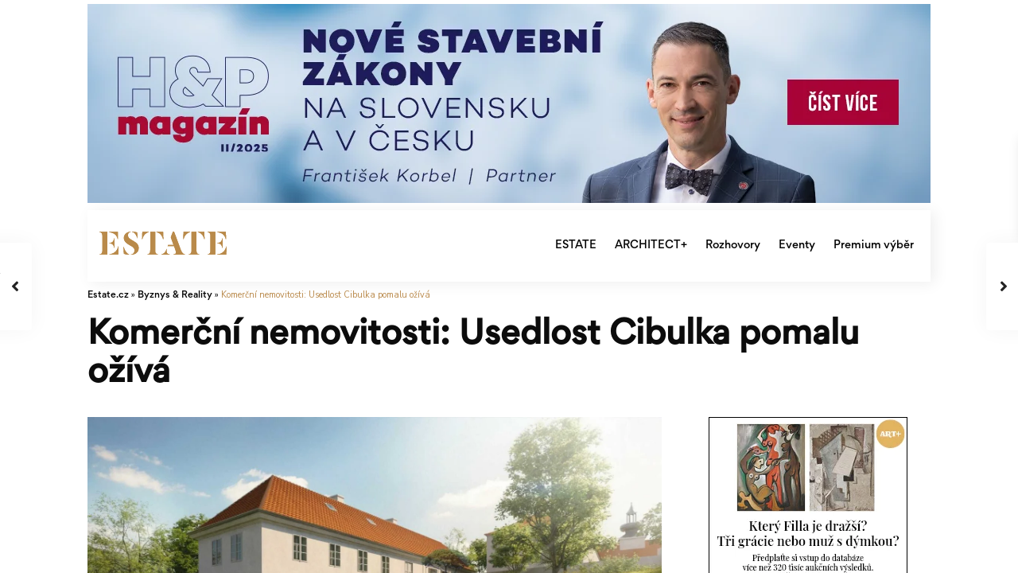

--- FILE ---
content_type: text/html; charset=UTF-8
request_url: https://www.estate.cz/byznys-reality/komercni-nemovitosti-usedlost-cibulka-pomalu-oziva/
body_size: 64729
content:
<!DOCTYPE html>
<html lang="cs" prefix="og: https://ogp.me/ns#">
<head>
	<script type="text/javascript" data-cmp-ab="1" src="https://cdn.consentmanager.net/delivery/autoblocking/033affa992ab4.js" data-cmp-host="c.delivery.consentmanager.net" data-cmp-cdn="cdn.consentmanager.net" data-cmp-codesrc="0"></script>
<meta charset="UTF-8" />
<meta name="viewport" content="width=device-width, initial-scale=1,user-scalable=no">
<link rel="pingback" href="https://www.estate.cz/xmlrpc.php" />
<meta name="google-signin-client_id" content="13759604714-0t7p0dh546nvkefuvt58ojmj6dcr82ld.apps.googleusercontent.com">
<meta name="google-signin-scope" content="https://www.googleapis.com/auth/analytics.readonly">

<!-- Google Tag Manager for WordPress by gtm4wp.com -->
<script data-cfasync="false" data-pagespeed-no-defer>
	var gtm4wp_datalayer_name = "dataLayer";
	var dataLayer = dataLayer || [];
</script>
<!-- End Google Tag Manager for WordPress by gtm4wp.com -->
<!-- Optimalizace pro vyhledávače podle Rank Math - https://s.rankmath.com/home -->
<title>Komerční nemovitosti: Usedlost Cibulka pomalu ožívá - Estate.cz</title>
<meta name="description" content="Jaké novinky se udály v oblasti komerčních nemovitostí?"/>
<meta name="robots" content="index, follow, max-snippet:-1, max-video-preview:-1, max-image-preview:large"/>
<link rel="canonical" href="https://www.estate.cz/byznys-reality/komercni-nemovitosti-usedlost-cibulka-pomalu-oziva/" />
<meta property="og:locale" content="cs_CZ" />
<meta property="og:type" content="article" />
<meta property="og:title" content="Komerční nemovitosti: Usedlost Cibulka pomalu ožívá - Estate.cz" />
<meta property="og:description" content="Jaké novinky se udály v oblasti komerčních nemovitostí?" />
<meta property="og:url" content="https://www.estate.cz/byznys-reality/komercni-nemovitosti-usedlost-cibulka-pomalu-oziva/" />
<meta property="og:site_name" content="Estate.cz" />
<meta property="article:section" content="Byznys &amp; Reality" />
<meta property="og:updated_time" content="2022-04-27T13:44:43+02:00" />
<meta property="og:image" content="https://www.estate.cz/wp-content/uploads/2022/02/cibulka_optimized.jpg" />
<meta property="og:image:secure_url" content="https://www.estate.cz/wp-content/uploads/2022/02/cibulka_optimized.jpg" />
<meta property="og:image:width" content="1920" />
<meta property="og:image:height" content="1066" />
<meta property="og:image:alt" content="Cibulka" />
<meta property="og:image:type" content="image/jpeg" />
<meta property="article:published_time" content="2022-04-18T03:16:00+02:00" />
<meta property="article:modified_time" content="2022-04-27T13:44:43+02:00" />
<meta name="twitter:card" content="summary_large_image" />
<meta name="twitter:title" content="Komerční nemovitosti: Usedlost Cibulka pomalu ožívá - Estate.cz" />
<meta name="twitter:description" content="Jaké novinky se udály v oblasti komerčních nemovitostí?" />
<meta name="twitter:image" content="https://www.estate.cz/wp-content/uploads/2022/02/cibulka_optimized.jpg" />
<meta name="twitter:label1" content="Napsal/a:" />
<meta name="twitter:data1" content="Petra Vorelová" />
<meta name="twitter:label2" content="Doba čtení" />
<meta name="twitter:data2" content="2 minuty" />
<script type="application/ld+json" class="rank-math-schema">{"@context":"https://schema.org","@graph":[{"@type":"Organization","@id":"https://www.estate.cz/#organization","name":"Estate.cz"},{"@type":"WebSite","@id":"https://www.estate.cz/#website","url":"https://www.estate.cz","name":"Estate.cz","publisher":{"@id":"https://www.estate.cz/#organization"},"inLanguage":"cs"},{"@type":"ImageObject","@id":"https://www.estate.cz/wp-content/uploads/2022/02/cibulka_optimized.jpg","url":"https://www.estate.cz/wp-content/uploads/2022/02/cibulka_optimized.jpg","width":"1920","height":"1066","caption":"Cibulka","inLanguage":"cs"},{"@type":"BreadcrumbList","@id":"https://www.estate.cz/byznys-reality/komercni-nemovitosti-usedlost-cibulka-pomalu-oziva/#breadcrumb","itemListElement":[{"@type":"ListItem","position":"1","item":{"@id":"https://www.estate.cz","name":"Dom\u016f"}},{"@type":"ListItem","position":"2","item":{"@id":"https://www.estate.cz/byznys-reality/komercni-nemovitosti-usedlost-cibulka-pomalu-oziva/","name":"Komer\u010dn\u00ed nemovitosti: Usedlost Cibulka pomalu o\u017e\u00edv\u00e1"}}]},{"@type":"Person","@id":"https://www.estate.cz/author/michaela-marsalovapremiummediagroup-cz/","name":"Petra Vorelov\u00e1","url":"https://www.estate.cz/author/michaela-marsalovapremiummediagroup-cz/","image":{"@type":"ImageObject","@id":"https://secure.gravatar.com/avatar/76c8d091d5fe117243dccf481758e89d?s=96&amp;d=mm&amp;r=g","url":"https://secure.gravatar.com/avatar/76c8d091d5fe117243dccf481758e89d?s=96&amp;d=mm&amp;r=g","caption":"Petra Vorelov\u00e1","inLanguage":"cs"},"sameAs":["https://dev.estate.cz/"],"worksFor":{"@id":"https://www.estate.cz/#organization"}},{"@type":"WebPage","@id":"https://www.estate.cz/byznys-reality/komercni-nemovitosti-usedlost-cibulka-pomalu-oziva/#webpage","url":"https://www.estate.cz/byznys-reality/komercni-nemovitosti-usedlost-cibulka-pomalu-oziva/","name":"Komer\u010dn\u00ed nemovitosti: Usedlost Cibulka pomalu o\u017e\u00edv\u00e1 - Estate.cz","datePublished":"2022-04-18T03:16:00+02:00","dateModified":"2022-04-27T13:44:43+02:00","author":{"@id":"https://www.estate.cz/author/michaela-marsalovapremiummediagroup-cz/"},"isPartOf":{"@id":"https://www.estate.cz/#website"},"primaryImageOfPage":{"@id":"https://www.estate.cz/wp-content/uploads/2022/02/cibulka_optimized.jpg"},"inLanguage":"cs","breadcrumb":{"@id":"https://www.estate.cz/byznys-reality/komercni-nemovitosti-usedlost-cibulka-pomalu-oziva/#breadcrumb"}},{"@type":"BlogPosting","headline":"Komer\u010dn\u00ed nemovitosti: Usedlost Cibulka pomalu o\u017e\u00edv\u00e1 - Estate.cz","keywords":"Cibulka","datePublished":"2022-04-18T03:16:00+02:00","dateModified":"2022-04-27T13:44:43+02:00","author":{"@id":"https://www.estate.cz/author/michaela-marsalovapremiummediagroup-cz/"},"publisher":{"@id":"https://www.estate.cz/#organization"},"description":"Jak\u00e9 novinky se ud\u00e1ly v oblasti komer\u010dn\u00edch nemovitost\u00ed?","name":"Komer\u010dn\u00ed nemovitosti: Usedlost Cibulka pomalu o\u017e\u00edv\u00e1 - Estate.cz","@id":"https://www.estate.cz/byznys-reality/komercni-nemovitosti-usedlost-cibulka-pomalu-oziva/#richSnippet","isPartOf":{"@id":"https://www.estate.cz/byznys-reality/komercni-nemovitosti-usedlost-cibulka-pomalu-oziva/#webpage"},"image":{"@id":"https://www.estate.cz/wp-content/uploads/2022/02/cibulka_optimized.jpg"},"inLanguage":"cs","mainEntityOfPage":{"@id":"https://www.estate.cz/byznys-reality/komercni-nemovitosti-usedlost-cibulka-pomalu-oziva/#webpage"}}]}</script>
<!-- /Rank Math WordPress SEO plugin -->

<link rel='dns-prefetch' href='//www.estate.cz' />
<link rel='dns-prefetch' href='//ssp.seznam.cz' />
<link rel='dns-prefetch' href='//fonts.googleapis.com' />
<link rel='dns-prefetch' href='//s.w.org' />
<link rel="alternate" type="application/rss+xml" title="Estate.cz &raquo; RSS zdroj" href="https://www.estate.cz/feed/" />
<link rel="alternate" type="application/rss+xml" title="Estate.cz &raquo; RSS komentářů" href="https://www.estate.cz/comments/feed/" />
<script type="text/javascript">
window._wpemojiSettings = {"baseUrl":"https:\/\/s.w.org\/images\/core\/emoji\/14.0.0\/72x72\/","ext":".png","svgUrl":"https:\/\/s.w.org\/images\/core\/emoji\/14.0.0\/svg\/","svgExt":".svg","source":{"concatemoji":"https:\/\/www.estate.cz\/wp-includes\/js\/wp-emoji-release.min.js?ver=6.0.11"}};
/*! This file is auto-generated */
!function(e,a,t){var n,r,o,i=a.createElement("canvas"),p=i.getContext&&i.getContext("2d");function s(e,t){var a=String.fromCharCode,e=(p.clearRect(0,0,i.width,i.height),p.fillText(a.apply(this,e),0,0),i.toDataURL());return p.clearRect(0,0,i.width,i.height),p.fillText(a.apply(this,t),0,0),e===i.toDataURL()}function c(e){var t=a.createElement("script");t.src=e,t.defer=t.type="text/javascript",a.getElementsByTagName("head")[0].appendChild(t)}for(o=Array("flag","emoji"),t.supports={everything:!0,everythingExceptFlag:!0},r=0;r<o.length;r++)t.supports[o[r]]=function(e){if(!p||!p.fillText)return!1;switch(p.textBaseline="top",p.font="600 32px Arial",e){case"flag":return s([127987,65039,8205,9895,65039],[127987,65039,8203,9895,65039])?!1:!s([55356,56826,55356,56819],[55356,56826,8203,55356,56819])&&!s([55356,57332,56128,56423,56128,56418,56128,56421,56128,56430,56128,56423,56128,56447],[55356,57332,8203,56128,56423,8203,56128,56418,8203,56128,56421,8203,56128,56430,8203,56128,56423,8203,56128,56447]);case"emoji":return!s([129777,127995,8205,129778,127999],[129777,127995,8203,129778,127999])}return!1}(o[r]),t.supports.everything=t.supports.everything&&t.supports[o[r]],"flag"!==o[r]&&(t.supports.everythingExceptFlag=t.supports.everythingExceptFlag&&t.supports[o[r]]);t.supports.everythingExceptFlag=t.supports.everythingExceptFlag&&!t.supports.flag,t.DOMReady=!1,t.readyCallback=function(){t.DOMReady=!0},t.supports.everything||(n=function(){t.readyCallback()},a.addEventListener?(a.addEventListener("DOMContentLoaded",n,!1),e.addEventListener("load",n,!1)):(e.attachEvent("onload",n),a.attachEvent("onreadystatechange",function(){"complete"===a.readyState&&t.readyCallback()})),(e=t.source||{}).concatemoji?c(e.concatemoji):e.wpemoji&&e.twemoji&&(c(e.twemoji),c(e.wpemoji)))}(window,document,window._wpemojiSettings);
</script>
<!-- estate.cz is managing ads with Advanced Ads 1.34.0 – https://wpadvancedads.com/ --><script id="estat-ready">
			window.advanced_ads_ready=function(e,a){a=a||"complete";var d=function(e){return"interactive"===a?"loading"!==e:"complete"===e};d(document.readyState)?e():document.addEventListener("readystatechange",(function(a){d(a.target.readyState)&&e()}),{once:"interactive"===a})},window.advanced_ads_ready_queue=window.advanced_ads_ready_queue||[];		</script>
		<style type="text/css">
img.wp-smiley,
img.emoji {
	display: inline !important;
	border: none !important;
	box-shadow: none !important;
	height: 1em !important;
	width: 1em !important;
	margin: 0 0.07em !important;
	vertical-align: -0.1em !important;
	background: none !important;
	padding: 0 !important;
}
</style>
	<link rel='stylesheet' id='wp-block-library-css'  href='https://www.estate.cz/wp-includes/css/dist/block-library/style.min.css?ver=6.0.11' type='text/css' media='all' />
<link rel='stylesheet' id='residence_latest_items-cgb-style-css-css'  href='https://www.estate.cz/wp-content/plugins/residence-gutenberg/dist/blocks.style.build.css?ver=6.0.11' type='text/css' media='all' />
<link rel='stylesheet' id='tablepresstable-buildindexcss-css'  href='https://www.estate.cz/wp-content/plugins/tablepress/blocks/table/build/index.css?ver=6.0.11' type='text/css' media='all' />
<style id='global-styles-inline-css' type='text/css'>
body{--wp--preset--color--black: #000000;--wp--preset--color--cyan-bluish-gray: #abb8c3;--wp--preset--color--white: #ffffff;--wp--preset--color--pale-pink: #f78da7;--wp--preset--color--vivid-red: #cf2e2e;--wp--preset--color--luminous-vivid-orange: #ff6900;--wp--preset--color--luminous-vivid-amber: #fcb900;--wp--preset--color--light-green-cyan: #7bdcb5;--wp--preset--color--vivid-green-cyan: #00d084;--wp--preset--color--pale-cyan-blue: #8ed1fc;--wp--preset--color--vivid-cyan-blue: #0693e3;--wp--preset--color--vivid-purple: #9b51e0;--wp--preset--gradient--vivid-cyan-blue-to-vivid-purple: linear-gradient(135deg,rgba(6,147,227,1) 0%,rgb(155,81,224) 100%);--wp--preset--gradient--light-green-cyan-to-vivid-green-cyan: linear-gradient(135deg,rgb(122,220,180) 0%,rgb(0,208,130) 100%);--wp--preset--gradient--luminous-vivid-amber-to-luminous-vivid-orange: linear-gradient(135deg,rgba(252,185,0,1) 0%,rgba(255,105,0,1) 100%);--wp--preset--gradient--luminous-vivid-orange-to-vivid-red: linear-gradient(135deg,rgba(255,105,0,1) 0%,rgb(207,46,46) 100%);--wp--preset--gradient--very-light-gray-to-cyan-bluish-gray: linear-gradient(135deg,rgb(238,238,238) 0%,rgb(169,184,195) 100%);--wp--preset--gradient--cool-to-warm-spectrum: linear-gradient(135deg,rgb(74,234,220) 0%,rgb(151,120,209) 20%,rgb(207,42,186) 40%,rgb(238,44,130) 60%,rgb(251,105,98) 80%,rgb(254,248,76) 100%);--wp--preset--gradient--blush-light-purple: linear-gradient(135deg,rgb(255,206,236) 0%,rgb(152,150,240) 100%);--wp--preset--gradient--blush-bordeaux: linear-gradient(135deg,rgb(254,205,165) 0%,rgb(254,45,45) 50%,rgb(107,0,62) 100%);--wp--preset--gradient--luminous-dusk: linear-gradient(135deg,rgb(255,203,112) 0%,rgb(199,81,192) 50%,rgb(65,88,208) 100%);--wp--preset--gradient--pale-ocean: linear-gradient(135deg,rgb(255,245,203) 0%,rgb(182,227,212) 50%,rgb(51,167,181) 100%);--wp--preset--gradient--electric-grass: linear-gradient(135deg,rgb(202,248,128) 0%,rgb(113,206,126) 100%);--wp--preset--gradient--midnight: linear-gradient(135deg,rgb(2,3,129) 0%,rgb(40,116,252) 100%);--wp--preset--duotone--dark-grayscale: url('#wp-duotone-dark-grayscale');--wp--preset--duotone--grayscale: url('#wp-duotone-grayscale');--wp--preset--duotone--purple-yellow: url('#wp-duotone-purple-yellow');--wp--preset--duotone--blue-red: url('#wp-duotone-blue-red');--wp--preset--duotone--midnight: url('#wp-duotone-midnight');--wp--preset--duotone--magenta-yellow: url('#wp-duotone-magenta-yellow');--wp--preset--duotone--purple-green: url('#wp-duotone-purple-green');--wp--preset--duotone--blue-orange: url('#wp-duotone-blue-orange');--wp--preset--font-size--small: 13px;--wp--preset--font-size--medium: 20px;--wp--preset--font-size--large: 36px;--wp--preset--font-size--x-large: 42px;}.has-black-color{color: var(--wp--preset--color--black) !important;}.has-cyan-bluish-gray-color{color: var(--wp--preset--color--cyan-bluish-gray) !important;}.has-white-color{color: var(--wp--preset--color--white) !important;}.has-pale-pink-color{color: var(--wp--preset--color--pale-pink) !important;}.has-vivid-red-color{color: var(--wp--preset--color--vivid-red) !important;}.has-luminous-vivid-orange-color{color: var(--wp--preset--color--luminous-vivid-orange) !important;}.has-luminous-vivid-amber-color{color: var(--wp--preset--color--luminous-vivid-amber) !important;}.has-light-green-cyan-color{color: var(--wp--preset--color--light-green-cyan) !important;}.has-vivid-green-cyan-color{color: var(--wp--preset--color--vivid-green-cyan) !important;}.has-pale-cyan-blue-color{color: var(--wp--preset--color--pale-cyan-blue) !important;}.has-vivid-cyan-blue-color{color: var(--wp--preset--color--vivid-cyan-blue) !important;}.has-vivid-purple-color{color: var(--wp--preset--color--vivid-purple) !important;}.has-black-background-color{background-color: var(--wp--preset--color--black) !important;}.has-cyan-bluish-gray-background-color{background-color: var(--wp--preset--color--cyan-bluish-gray) !important;}.has-white-background-color{background-color: var(--wp--preset--color--white) !important;}.has-pale-pink-background-color{background-color: var(--wp--preset--color--pale-pink) !important;}.has-vivid-red-background-color{background-color: var(--wp--preset--color--vivid-red) !important;}.has-luminous-vivid-orange-background-color{background-color: var(--wp--preset--color--luminous-vivid-orange) !important;}.has-luminous-vivid-amber-background-color{background-color: var(--wp--preset--color--luminous-vivid-amber) !important;}.has-light-green-cyan-background-color{background-color: var(--wp--preset--color--light-green-cyan) !important;}.has-vivid-green-cyan-background-color{background-color: var(--wp--preset--color--vivid-green-cyan) !important;}.has-pale-cyan-blue-background-color{background-color: var(--wp--preset--color--pale-cyan-blue) !important;}.has-vivid-cyan-blue-background-color{background-color: var(--wp--preset--color--vivid-cyan-blue) !important;}.has-vivid-purple-background-color{background-color: var(--wp--preset--color--vivid-purple) !important;}.has-black-border-color{border-color: var(--wp--preset--color--black) !important;}.has-cyan-bluish-gray-border-color{border-color: var(--wp--preset--color--cyan-bluish-gray) !important;}.has-white-border-color{border-color: var(--wp--preset--color--white) !important;}.has-pale-pink-border-color{border-color: var(--wp--preset--color--pale-pink) !important;}.has-vivid-red-border-color{border-color: var(--wp--preset--color--vivid-red) !important;}.has-luminous-vivid-orange-border-color{border-color: var(--wp--preset--color--luminous-vivid-orange) !important;}.has-luminous-vivid-amber-border-color{border-color: var(--wp--preset--color--luminous-vivid-amber) !important;}.has-light-green-cyan-border-color{border-color: var(--wp--preset--color--light-green-cyan) !important;}.has-vivid-green-cyan-border-color{border-color: var(--wp--preset--color--vivid-green-cyan) !important;}.has-pale-cyan-blue-border-color{border-color: var(--wp--preset--color--pale-cyan-blue) !important;}.has-vivid-cyan-blue-border-color{border-color: var(--wp--preset--color--vivid-cyan-blue) !important;}.has-vivid-purple-border-color{border-color: var(--wp--preset--color--vivid-purple) !important;}.has-vivid-cyan-blue-to-vivid-purple-gradient-background{background: var(--wp--preset--gradient--vivid-cyan-blue-to-vivid-purple) !important;}.has-light-green-cyan-to-vivid-green-cyan-gradient-background{background: var(--wp--preset--gradient--light-green-cyan-to-vivid-green-cyan) !important;}.has-luminous-vivid-amber-to-luminous-vivid-orange-gradient-background{background: var(--wp--preset--gradient--luminous-vivid-amber-to-luminous-vivid-orange) !important;}.has-luminous-vivid-orange-to-vivid-red-gradient-background{background: var(--wp--preset--gradient--luminous-vivid-orange-to-vivid-red) !important;}.has-very-light-gray-to-cyan-bluish-gray-gradient-background{background: var(--wp--preset--gradient--very-light-gray-to-cyan-bluish-gray) !important;}.has-cool-to-warm-spectrum-gradient-background{background: var(--wp--preset--gradient--cool-to-warm-spectrum) !important;}.has-blush-light-purple-gradient-background{background: var(--wp--preset--gradient--blush-light-purple) !important;}.has-blush-bordeaux-gradient-background{background: var(--wp--preset--gradient--blush-bordeaux) !important;}.has-luminous-dusk-gradient-background{background: var(--wp--preset--gradient--luminous-dusk) !important;}.has-pale-ocean-gradient-background{background: var(--wp--preset--gradient--pale-ocean) !important;}.has-electric-grass-gradient-background{background: var(--wp--preset--gradient--electric-grass) !important;}.has-midnight-gradient-background{background: var(--wp--preset--gradient--midnight) !important;}.has-small-font-size{font-size: var(--wp--preset--font-size--small) !important;}.has-medium-font-size{font-size: var(--wp--preset--font-size--medium) !important;}.has-large-font-size{font-size: var(--wp--preset--font-size--large) !important;}.has-x-large-font-size{font-size: var(--wp--preset--font-size--x-large) !important;}
</style>
<link rel='stylesheet' id='enkoia-style-css'  href='https://www.estate.cz/wp-content/plugins/interscroller-ads-enko/css/enko-ia.css?ver=1769719307' type='text/css' media='all' />
<link rel='stylesheet' id='pdp/front.css-css'  href='https://www.estate.cz/wp-content/plugins/post-draft-preview/dist/styles/front.css' type='text/css' media='all' />
<link rel='stylesheet' id='font-awesome-css'  href='https://www.estate.cz/wp-content/plugins/elementor/assets/lib/font-awesome/css/font-awesome.min.css?ver=4.7.0' type='text/css' media='all' />
<link rel='stylesheet' id='owl-carousel-css'  href='https://www.estate.cz/wp-content/plugins/post-slider-and-carousel-pro/assets/css/owl.carousel.min.css?ver=1.2.3' type='text/css' media='all' />
<link rel='stylesheet' id='psacp-public-style-css'  href='https://www.estate.cz/wp-content/plugins/post-slider-and-carousel-pro/assets/css/psacp-public.css?ver=1.2.3' type='text/css' media='all' />
<link rel='stylesheet' id='searchandfilter-css'  href='https://www.estate.cz/wp-content/plugins/search-filter/style.css?ver=1' type='text/css' media='all' />
<link rel='stylesheet' id='ivory-search-styles-css'  href='https://www.estate.cz/wp-content/plugins/add-search-to-menu/public/css/ivory-search.min.css?ver=5.4.6' type='text/css' media='all' />
<link rel='stylesheet' id='seznam-ads-style-css'  href='https://www.estate.cz/wp-content/plugins/seznam-ads/assets/css/public.min.css?ver=2.4' type='text/css' media='all' />
<link rel='stylesheet' id='bootstrap.min-css'  href='https://www.estate.cz/wp-content/themes/wpresidence/css/bootstrap.min.css?ver=1.0' type='text/css' media='all' />
<link rel='stylesheet' id='bootstrap-theme.min-css'  href='https://www.estate.cz/wp-content/themes/wpresidence/css/bootstrap-theme.min.css?ver=1.0' type='text/css' media='all' />
<link rel='stylesheet' id='wpestate_style-css'  href='https://www.estate.cz/wp-content/themes/wpresidence/style.css?ver=1.0' type='text/css' media='all' />
<style id='wpestate_style-inline-css' type='text/css'>

        body::after{
            position:absolute;
            width:0;
            height:0;
            overflow:hidden;
            z-index:-1; // hide images
            content:url();   // load images
            }
        }
</style>
<link rel='stylesheet' id='wpestate-child-style-css'  href='https://www.estate.cz/wp-content/themes/wpresidence-child/style.css?ver=1.0.0' type='text/css' media='all' />
<link rel='stylesheet' id='wpestate_media-css'  href='https://www.estate.cz/wp-content/themes/wpresidence/css/my_media.css?ver=1.0.0' type='text/css' media='all' />
<link rel='stylesheet' id='wpestate-nunito-css'  href='https://fonts.googleapis.com/css?family=Nunito+Sans%3A300%2C400%2C600%2C700%2C800%2C900&#038;subset=latin%2Clatin-ext&#038;ver=6.0.11' type='text/css' media='all' />
<link rel='stylesheet' id='font-awesome-5.min-css'  href='https://www.estate.cz/wp-content/themes/wpresidence/css/fontawesome/css/all.css?ver=6.0.11' type='text/css' media='all' />
<link rel='stylesheet' id='fontello-css'  href='https://www.estate.cz/wp-content/themes/wpresidence/css/fontello.min.css?ver=6.0.11' type='text/css' media='all' />
<link rel='stylesheet' id='jquery.ui.theme-css'  href='https://www.estate.cz/wp-content/themes/wpresidence/css/jquery-ui.min.css?ver=6.0.11' type='text/css' media='all' />
<link rel='stylesheet' id='wpestate_leaflet_css-css'  href='https://www.estate.cz/wp-content/themes/wpresidence/js/openstreet/leaflet.css?ver=1.0.0' type='text/css' media='all' />
<link rel='stylesheet' id='wpestate_leaflet_css_markerCluster-css'  href='https://www.estate.cz/wp-content/themes/wpresidence/js/openstreet/MarkerCluster.css?ver=1.0.0' type='text/css' media='all' />
<link rel='stylesheet' id='wpestate_leaflet_css_markerCluster_default-css'  href='https://www.estate.cz/wp-content/themes/wpresidence/js/openstreet/MarkerCluster.Default.css?ver=1.0.0' type='text/css' media='all' />
<link rel='stylesheet' id='elementor-icons-css'  href='https://www.estate.cz/wp-content/plugins/elementor/assets/lib/eicons/css/elementor-icons.min.css?ver=5.15.0' type='text/css' media='all' />
<link rel='stylesheet' id='elementor-frontend-css'  href='https://www.estate.cz/wp-content/plugins/elementor/assets/css/frontend-lite.min.css?ver=3.6.6' type='text/css' media='all' />
<style id='elementor-frontend-inline-css' type='text/css'>
.elementor-kit-24{--e-global-color-primary:#6EC1E4;--e-global-color-secondary:#54595F;--e-global-color-text:#7A7A7A;--e-global-color-accent:#61CE70;--e-global-typography-primary-font-family:"Roboto";--e-global-typography-primary-font-weight:600;--e-global-typography-secondary-font-family:"Roboto Slab";--e-global-typography-secondary-font-weight:400;--e-global-typography-text-font-family:"Roboto";--e-global-typography-text-font-weight:400;--e-global-typography-accent-font-family:"Roboto";--e-global-typography-accent-font-weight:500;}.elementor-section.elementor-section-boxed > .elementor-container{max-width:1140px;}.e-container{--container-max-width:1140px;}.elementor-widget:not(:last-child){margin-bottom:20px;}.elementor-element{--widgets-spacing:20px;}{}h1.entry-title{display:var(--page-title-display);}.elementor-kit-24 e-page-transition{background-color:#FFBC7D;}@media(max-width:1024px){.elementor-section.elementor-section-boxed > .elementor-container{max-width:1024px;}.e-container{--container-max-width:1024px;}}@media(max-width:767px){.elementor-section.elementor-section-boxed > .elementor-container{max-width:767px;}.e-container{--container-max-width:767px;}}/* Start custom CSS */.single-content p a, .contact-wrapper p a {
        color: #DBBE84!important;
    }
    
    .breadcrumb {
display: none!important;
    }/* End custom CSS */
.elementor-widget-heading .elementor-heading-title{color:var( --e-global-color-primary );font-family:var( --e-global-typography-primary-font-family ), Sans-serif;font-weight:var( --e-global-typography-primary-font-weight );}.elementor-widget-image .widget-image-caption{color:var( --e-global-color-text );font-family:var( --e-global-typography-text-font-family ), Sans-serif;font-weight:var( --e-global-typography-text-font-weight );}.elementor-widget-text-editor{color:var( --e-global-color-text );font-family:var( --e-global-typography-text-font-family ), Sans-serif;font-weight:var( --e-global-typography-text-font-weight );}.elementor-widget-text-editor.elementor-drop-cap-view-stacked .elementor-drop-cap{background-color:var( --e-global-color-primary );}.elementor-widget-text-editor.elementor-drop-cap-view-framed .elementor-drop-cap, .elementor-widget-text-editor.elementor-drop-cap-view-default .elementor-drop-cap{color:var( --e-global-color-primary );border-color:var( --e-global-color-primary );}.elementor-widget-button .elementor-button{font-family:var( --e-global-typography-accent-font-family ), Sans-serif;font-weight:var( --e-global-typography-accent-font-weight );background-color:var( --e-global-color-accent );}.elementor-widget-divider{--divider-color:var( --e-global-color-secondary );}.elementor-widget-divider .elementor-divider__text{color:var( --e-global-color-secondary );font-family:var( --e-global-typography-secondary-font-family ), Sans-serif;font-weight:var( --e-global-typography-secondary-font-weight );}.elementor-widget-divider.elementor-view-stacked .elementor-icon{background-color:var( --e-global-color-secondary );}.elementor-widget-divider.elementor-view-framed .elementor-icon, .elementor-widget-divider.elementor-view-default .elementor-icon{color:var( --e-global-color-secondary );border-color:var( --e-global-color-secondary );}.elementor-widget-divider.elementor-view-framed .elementor-icon, .elementor-widget-divider.elementor-view-default .elementor-icon svg{fill:var( --e-global-color-secondary );}.elementor-widget-image-box .elementor-image-box-title{color:var( --e-global-color-primary );font-family:var( --e-global-typography-primary-font-family ), Sans-serif;font-weight:var( --e-global-typography-primary-font-weight );}.elementor-widget-image-box .elementor-image-box-description{color:var( --e-global-color-text );font-family:var( --e-global-typography-text-font-family ), Sans-serif;font-weight:var( --e-global-typography-text-font-weight );}.elementor-widget-icon.elementor-view-stacked .elementor-icon{background-color:var( --e-global-color-primary );}.elementor-widget-icon.elementor-view-framed .elementor-icon, .elementor-widget-icon.elementor-view-default .elementor-icon{color:var( --e-global-color-primary );border-color:var( --e-global-color-primary );}.elementor-widget-icon.elementor-view-framed .elementor-icon, .elementor-widget-icon.elementor-view-default .elementor-icon svg{fill:var( --e-global-color-primary );}.elementor-widget-icon-box.elementor-view-stacked .elementor-icon{background-color:var( --e-global-color-primary );}.elementor-widget-icon-box.elementor-view-framed .elementor-icon, .elementor-widget-icon-box.elementor-view-default .elementor-icon{fill:var( --e-global-color-primary );color:var( --e-global-color-primary );border-color:var( --e-global-color-primary );}.elementor-widget-icon-box .elementor-icon-box-title{color:var( --e-global-color-primary );}.elementor-widget-icon-box .elementor-icon-box-title, .elementor-widget-icon-box .elementor-icon-box-title a{font-family:var( --e-global-typography-primary-font-family ), Sans-serif;font-weight:var( --e-global-typography-primary-font-weight );}.elementor-widget-icon-box .elementor-icon-box-description{color:var( --e-global-color-text );font-family:var( --e-global-typography-text-font-family ), Sans-serif;font-weight:var( --e-global-typography-text-font-weight );}.elementor-widget-star-rating .elementor-star-rating__title{color:var( --e-global-color-text );font-family:var( --e-global-typography-text-font-family ), Sans-serif;font-weight:var( --e-global-typography-text-font-weight );}.elementor-widget-image-gallery .gallery-item .gallery-caption{font-family:var( --e-global-typography-accent-font-family ), Sans-serif;font-weight:var( --e-global-typography-accent-font-weight );}.elementor-widget-icon-list .elementor-icon-list-item:not(:last-child):after{border-color:var( --e-global-color-text );}.elementor-widget-icon-list .elementor-icon-list-icon i{color:var( --e-global-color-primary );}.elementor-widget-icon-list .elementor-icon-list-icon svg{fill:var( --e-global-color-primary );}.elementor-widget-icon-list .elementor-icon-list-text{color:var( --e-global-color-secondary );}.elementor-widget-icon-list .elementor-icon-list-item > .elementor-icon-list-text, .elementor-widget-icon-list .elementor-icon-list-item > a{font-family:var( --e-global-typography-text-font-family ), Sans-serif;font-weight:var( --e-global-typography-text-font-weight );}.elementor-widget-counter .elementor-counter-number-wrapper{color:var( --e-global-color-primary );font-family:var( --e-global-typography-primary-font-family ), Sans-serif;font-weight:var( --e-global-typography-primary-font-weight );}.elementor-widget-counter .elementor-counter-title{color:var( --e-global-color-secondary );font-family:var( --e-global-typography-secondary-font-family ), Sans-serif;font-weight:var( --e-global-typography-secondary-font-weight );}.elementor-widget-progress .elementor-progress-wrapper .elementor-progress-bar{background-color:var( --e-global-color-primary );}.elementor-widget-progress .elementor-title{color:var( --e-global-color-primary );font-family:var( --e-global-typography-text-font-family ), Sans-serif;font-weight:var( --e-global-typography-text-font-weight );}.elementor-widget-testimonial .elementor-testimonial-content{color:var( --e-global-color-text );font-family:var( --e-global-typography-text-font-family ), Sans-serif;font-weight:var( --e-global-typography-text-font-weight );}.elementor-widget-testimonial .elementor-testimonial-name{color:var( --e-global-color-primary );font-family:var( --e-global-typography-primary-font-family ), Sans-serif;font-weight:var( --e-global-typography-primary-font-weight );}.elementor-widget-testimonial .elementor-testimonial-job{color:var( --e-global-color-secondary );font-family:var( --e-global-typography-secondary-font-family ), Sans-serif;font-weight:var( --e-global-typography-secondary-font-weight );}.elementor-widget-tabs .elementor-tab-title, .elementor-widget-tabs .elementor-tab-title a{color:var( --e-global-color-primary );}.elementor-widget-tabs .elementor-tab-title.elementor-active,
					 .elementor-widget-tabs .elementor-tab-title.elementor-active a{color:var( --e-global-color-accent );}.elementor-widget-tabs .elementor-tab-title{font-family:var( --e-global-typography-primary-font-family ), Sans-serif;font-weight:var( --e-global-typography-primary-font-weight );}.elementor-widget-tabs .elementor-tab-content{color:var( --e-global-color-text );font-family:var( --e-global-typography-text-font-family ), Sans-serif;font-weight:var( --e-global-typography-text-font-weight );}.elementor-widget-accordion .elementor-accordion-icon, .elementor-widget-accordion .elementor-accordion-title{color:var( --e-global-color-primary );}.elementor-widget-accordion .elementor-accordion-icon svg{fill:var( --e-global-color-primary );}.elementor-widget-accordion .elementor-active .elementor-accordion-icon, .elementor-widget-accordion .elementor-active .elementor-accordion-title{color:var( --e-global-color-accent );}.elementor-widget-accordion .elementor-active .elementor-accordion-icon svg{fill:var( --e-global-color-accent );}.elementor-widget-accordion .elementor-accordion-title{font-family:var( --e-global-typography-primary-font-family ), Sans-serif;font-weight:var( --e-global-typography-primary-font-weight );}.elementor-widget-accordion .elementor-tab-content{color:var( --e-global-color-text );font-family:var( --e-global-typography-text-font-family ), Sans-serif;font-weight:var( --e-global-typography-text-font-weight );}.elementor-widget-toggle .elementor-toggle-title, .elementor-widget-toggle .elementor-toggle-icon{color:var( --e-global-color-primary );}.elementor-widget-toggle .elementor-toggle-icon svg{fill:var( --e-global-color-primary );}.elementor-widget-toggle .elementor-tab-title.elementor-active a, .elementor-widget-toggle .elementor-tab-title.elementor-active .elementor-toggle-icon{color:var( --e-global-color-accent );}.elementor-widget-toggle .elementor-toggle-title{font-family:var( --e-global-typography-primary-font-family ), Sans-serif;font-weight:var( --e-global-typography-primary-font-weight );}.elementor-widget-toggle .elementor-tab-content{color:var( --e-global-color-text );font-family:var( --e-global-typography-text-font-family ), Sans-serif;font-weight:var( --e-global-typography-text-font-weight );}.elementor-widget-alert .elementor-alert-title{font-family:var( --e-global-typography-primary-font-family ), Sans-serif;font-weight:var( --e-global-typography-primary-font-weight );}.elementor-widget-alert .elementor-alert-description{font-family:var( --e-global-typography-text-font-family ), Sans-serif;font-weight:var( --e-global-typography-text-font-weight );}.elementor-widget-WpResidence_Search_Form_Builder .search_wr_elementor .elementor-field-label{color:var( --e-global-color-text );}.elementor-widget-WpResidence_Search_Form_Builder .adv_search_slider  .wpresidence_slider_price{color:var( --e-global-color-text );}.elementor-widget-WpResidence_Search_Form_Builder .adv_search_slider  label{color:var( --e-global-color-text );}.elementor-widget-WpResidence_Search_Form_Builder .elementor-field-group > label,.elementor-widget-WpResidence_Search_Form_Builder .adv_search_slider  .wpresidence_slider_price,.elementor-widget-WpResidence_Search_Form_Builder .adv_search_slider  label{font-family:var( --e-global-typography-text-font-family ), Sans-serif;font-weight:var( --e-global-typography-text-font-weight );}.elementor-widget-WpResidence_Search_Form_Builder .search_wr_elementor{background-color:var( --e-global-color-text );}.elementor-widget-WpResidence_Search_Form_Builder .adv_search_tab_item , .elementor-widget-WpResidence_Search_Form_Builder .adv_search_tab_item a{font-family:var( --e-global-typography-text-font-family ), Sans-serif;font-weight:var( --e-global-typography-text-font-weight );}.elementor-widget-WpResidence_Search_Form_Builder .adv_search_tab_item{background-color:var( --e-global-color-text );border-color:var( --e-global-color-text );}.elementor-widget-WpResidence_Search_Form_Builder .adv_search_tab_item a{color:var( --e-global-color-text );}.elementor-widget-WpResidence_Search_Form_Builder .adv_search_tab_item.active{background-color:var( --e-global-color-text );}.elementor-widget-WpResidence_Search_Form_Builder .adv_search_tab_item.active a{color:var( --e-global-color-text );}.elementor-widget-WpResidence_Search_Form_Builder .item_underline_active_yes.active a:after{background-color:var( --e-global-color-text );}.elementor-widget-WpResidence_Search_Form_Builder .tab-content{background-color:var( --e-global-color-text );border-color:var( --e-global-color-text );}.elementor-widget-WpResidence_Search_Form_Builder .elementor-field-group .elementor-field{color:var( --e-global-color-text );}.elementor-widget-WpResidence_Search_Form_Builder .filter_menu_trigger{color:var( --e-global-color-text );}.elementor-widget-WpResidence_Search_Form_Builder .form_control{color:var( --e-global-color-text );}.elementor-widget-WpResidence_Search_Form_Builder .search_wr_elementor .form-control::placeholder {color:var( --e-global-color-text );}.elementor-widget-WpResidence_Search_Form_Builder .filter_menu{color:var( --e-global-color-text );}.elementor-widget-WpResidence_Search_Form_Builder .form-control, .elementor-widget-WpResidence_Search_Form_Builder input.form-control{font-family:var( --e-global-typography-text-font-family ), Sans-serif;font-weight:var( --e-global-typography-text-font-weight );}.elementor-widget-WpResidence_Search_Form_Builder .filter_menu li{font-family:var( --e-global-typography-text-font-family ), Sans-serif;font-weight:var( --e-global-typography-text-font-weight );}.elementor-widget-WpResidence_Search_Form_Builder .wpresidence_button{background-image:var( --e-global-color-accent );background-color:var( --e-global-color-accent );font-family:var( --e-global-typography-accent-font-family ), Sans-serif;font-weight:var( --e-global-typography-accent-font-weight );}.elementor-widget-WpResidence_Category_Slider .places_wrapper_type_2 h4 a,.elementor-widget-WpResidence_Category_Slider .property_listing h4{font-family:var( --e-global-typography-primary-font-family ), Sans-serif;font-weight:var( --e-global-typography-primary-font-weight );}.elementor-widget-WpResidence_Category_Slider .places_type_2_tagline{font-family:var( --e-global-typography-primary-font-family ), Sans-serif;font-weight:var( --e-global-typography-primary-font-weight );}.elementor-widget-WpResidence_Category_Slider .places_type_2_listings_no,.elementor-widget-WpResidence_Category_Slider .property_listing.places_listing .property_location{font-family:var( --e-global-typography-primary-font-family ), Sans-serif;font-weight:var( --e-global-typography-primary-font-weight );}.elementor-widget-WpResidence_Display_Categories .places_wrapper_type_2 h4 a,.elementor-widget-WpResidence_Display_Categories .property_listing h4,.elementor-widget-WpResidence_Display_Categories .listing_wrapper_desgin_3 h4{font-family:var( --e-global-typography-primary-font-family ), Sans-serif;font-weight:var( --e-global-typography-primary-font-weight );}.elementor-widget-WpResidence_Display_Categories .places_type_2_tagline{font-family:var( --e-global-typography-primary-font-family ), Sans-serif;font-weight:var( --e-global-typography-primary-font-weight );}.elementor-widget-WpResidence_Display_Categories .places_type_2_listings_no,.elementor-widget-WpResidence_Display_Categories .property_listing.places_listing .property_location,.elementor-widget-WpResidence_Display_Categories .property_location_type_3{font-family:var( --e-global-typography-primary-font-family ), Sans-serif;font-weight:var( --e-global-typography-primary-font-weight );}.elementor-widget-Wpresidence_Grids .places_wrapper_type_2 h4 a,.elementor-widget-Wpresidence_Grids .property_listing h4{font-family:var( --e-global-typography-primary-font-family ), Sans-serif;font-weight:var( --e-global-typography-primary-font-weight );}.elementor-widget-Wpresidence_Grids .places_type_2_tagline{font-family:var( --e-global-typography-primary-font-family ), Sans-serif;font-weight:var( --e-global-typography-primary-font-weight );}.elementor-widget-Wpresidence_Grids .places_type_2_listings_no,.elementor-widget-Wpresidence_Grids .property_listing.places_listing .property_location{font-family:var( --e-global-typography-primary-font-family ), Sans-serif;font-weight:var( --e-global-typography-primary-font-weight );}.elementor-widget-WpResidence_Contact_Form_Builder .elementor-field-group > label{color:var( --e-global-color-text );font-family:var( --e-global-typography-text-font-family ), Sans-serif;font-weight:var( --e-global-typography-text-font-weight );}.elementor-widget-WpResidence_Contact_Form_Builder .elementor-field-subgroup label{color:var( --e-global-color-text );}.elementor-widget-WpResidence_Contact_Form_Builder .elementor-field-group .elementor-field{color:var( --e-global-color-text );}.elementor-widget-WpResidence_Contact_Form_Builder .elementor-field-group .elementor-field, .elementor-widget-WpResidence_Contact_Form_Builder .elementor-field-subgroup label{font-family:var( --e-global-typography-text-font-family ), Sans-serif;font-weight:var( --e-global-typography-text-font-weight );}.elementor-widget-WpResidence_Contact_Form_Builder .gpr_wrapper{color:var( --e-global-color-text );}.elementor-widget-WpResidence_Contact_Form_Builder .gpr_wrapper a{color:var( --e-global-color-text );font-family:var( --e-global-typography-text-font-family ), Sans-serif;font-weight:var( --e-global-typography-text-font-weight );}.elementor-widget-WpResidence_Contact_Form_Builder .wpresidence_button_elementor {background-image:var( --e-global-color-accent );}.elementor-widget-WpResidence_Contact_Form_Builder .elementor-button{font-family:var( --e-global-typography-accent-font-family ), Sans-serif;font-weight:var( --e-global-typography-accent-font-weight );}.elementor-widget-Wpresidence_Tabs #tab_prpg.wpestate_elementor_tabs li.active a{border-bottom:var( --e-global-color-accent );color:var( --e-global-color-accent );}.elementor-widget-Wpresidence_Tabs .wpestate_elementor_tabs li.active svg{fill:var( --e-global-color-accent );}.elementor-widget-Wpresidence_Accordions #accordion_prpg.wpestate_elementor_accordions li.active a{border-bottom:var( --e-global-color-accent );color:var( --e-global-color-accent );}.elementor-widget-Wpresidence_Accordions .wpestate_elementor_accordions li.active svg{fill:var( --e-global-color-accent );}.elementor-widget-Wpresidence_Sliding_Box .sliding-content-wrapper{color:var( --e-global-color-text );}.elementor-widget-Wpresidence_Sliding_Box .wpestate_sliding_box h4{color:var( --e-global-color-text );font-family:var( --e-global-typography-primary-font-family ), Sans-serif;font-weight:var( --e-global-typography-primary-font-weight );}.elementor-widget-Wpresidence_Sliding_Box .wpestate_sliding_box p{color:var( --e-global-color-text );font-family:var( --e-global-typography-primary-font-family ), Sans-serif;font-weight:var( --e-global-typography-primary-font-weight );}.elementor-widget-Wpresidence_Sliding_Box .sliding-content-action a{color:var( --e-global-color-text );font-family:var( --e-global-typography-primary-font-family ), Sans-serif;font-weight:var( --e-global-typography-primary-font-weight );}.elementor-widget-WpResidence_Items_List_card_v1 .property_listing h4{font-family:var( --e-global-typography-primary-font-family ), Sans-serif;font-weight:var( --e-global-typography-primary-font-weight );}.elementor-widget-WpResidence_Items_List_card_v1 .property_location_image{font-family:var( --e-global-typography-primary-font-family ), Sans-serif;font-weight:var( --e-global-typography-primary-font-weight );}.elementor-widget-WpResidence_Items_List_card_v1 .property_listing_details span{font-family:var( --e-global-typography-primary-font-family ), Sans-serif;font-weight:var( --e-global-typography-primary-font-weight );}.elementor-widget-WpResidence_Items_List_card_v1 .listing_unit_price_wrapper{font-family:var( --e-global-typography-primary-font-family ), Sans-serif;font-weight:var( --e-global-typography-primary-font-weight );}.elementor-widget-WpResidence_Items_List_card_v1 .price_label{font-family:var( --e-global-typography-primary-font-family ), Sans-serif;font-weight:var( --e-global-typography-primary-font-weight );}.elementor-widget-WpResidence_Items_List_card_v1 .listing_details {font-family:var( --e-global-typography-primary-font-family ), Sans-serif;font-weight:var( --e-global-typography-primary-font-weight );}.elementor-widget-WpResidence_Items_List_card_v1 .unit_details_x{font-family:var( --e-global-typography-primary-font-family ), Sans-serif;font-weight:var( --e-global-typography-primary-font-weight );}.elementor-widget-WpResidence_Items_List_card_v1 .property_agent_wrapper a,.property_agent_wrapper{font-family:var( --e-global-typography-primary-font-family ), Sans-serif;font-weight:var( --e-global-typography-primary-font-weight );}.elementor-widget-WpResidence_Items_List_card_v2 .property_listing h4{font-family:var( --e-global-typography-primary-font-family ), Sans-serif;font-weight:var( --e-global-typography-primary-font-weight );}.elementor-widget-WpResidence_Items_List_card_v2 .property_address_type1_wrapper{font-family:var( --e-global-typography-primary-font-family ), Sans-serif;font-weight:var( --e-global-typography-primary-font-weight );}.elementor-widget-WpResidence_Items_List_card_v2 .property_categories_type1_wrapper{font-family:var( --e-global-typography-primary-font-family ), Sans-serif;font-weight:var( --e-global-typography-primary-font-weight );}.elementor-widget-WpResidence_Items_List_card_v2 .property_details_type1_wrapper{font-family:var( --e-global-typography-primary-font-family ), Sans-serif;font-weight:var( --e-global-typography-primary-font-weight );}.elementor-widget-WpResidence_Items_List_card_v2 .listing_unit_price_wrapper{font-family:var( --e-global-typography-primary-font-family ), Sans-serif;font-weight:var( --e-global-typography-primary-font-weight );}.elementor-widget-WpResidence_Items_List_card_v2 .price_label{font-family:var( --e-global-typography-primary-font-family ), Sans-serif;font-weight:var( --e-global-typography-primary-font-weight );}.elementor-widget-WpResidence_Items_List_card_v2 .property_agent_wrapper a,.property_agent_wrapper{font-family:var( --e-global-typography-primary-font-family ), Sans-serif;font-weight:var( --e-global-typography-primary-font-weight );}.elementor-widget-WpResidence_Items_List_card_v3 .property_listing h4{font-family:var( --e-global-typography-primary-font-family ), Sans-serif;font-weight:var( --e-global-typography-primary-font-weight );}.elementor-widget-WpResidence_Items_List_card_v3 .property_listing.property_unit_type2 .listing_details{font-family:var( --e-global-typography-primary-font-family ), Sans-serif;font-weight:var( --e-global-typography-primary-font-weight );}.elementor-widget-WpResidence_Items_List_card_v3 .property_listing_details{font-family:var( --e-global-typography-primary-font-family ), Sans-serif;font-weight:var( --e-global-typography-primary-font-weight );}.elementor-widget-WpResidence_Items_List_card_v3 .listing_unit_price_wrapper{font-family:var( --e-global-typography-primary-font-family ), Sans-serif;font-weight:var( --e-global-typography-primary-font-weight );}.elementor-widget-WpResidence_Items_List_card_v3 .price_label{font-family:var( --e-global-typography-primary-font-family ), Sans-serif;font-weight:var( --e-global-typography-primary-font-weight );}.elementor-widget-WpResidence_Items_List_card_v3 .property_agent_wrapper a,.property_agent_wrapper{font-family:var( --e-global-typography-primary-font-family ), Sans-serif;font-weight:var( --e-global-typography-primary-font-weight );}.elementor-widget-WpResidence_Items_List_card_v4 .listing_unit_price_wrapper a, .elementor-widget-WpResidence_Items_List_card_v4 .price_label{font-family:var( --e-global-typography-primary-font-family ), Sans-serif;font-weight:var( --e-global-typography-primary-font-weight );}.elementor-widget-WpResidence_Items_List_card_v4 .property_address_type3{font-family:var( --e-global-typography-primary-font-family ), Sans-serif;font-weight:var( --e-global-typography-primary-font-weight );}.elementor-widget-WpResidence_Items_List_card_v4 .property_listing_details{font-family:var( --e-global-typography-primary-font-family ), Sans-serif;font-weight:var( --e-global-typography-primary-font-weight );}.elementor-widget-WpResidence_Items_List_card_v4 .unit_type3_details{font-family:var( --e-global-typography-primary-font-family ), Sans-serif;font-weight:var( --e-global-typography-primary-font-weight );}.elementor-widget-WpResidence_Items_List_card_v4 .property_agent_wrapper a,.property_agent_wrapper,.property_listing.property_unit_type3 .property_agent_wrapper{font-family:var( --e-global-typography-primary-font-family ), Sans-serif;font-weight:var( --e-global-typography-primary-font-weight );}.elementor-widget-WpResidence_Items_List_card_v5 .property_listing h4{font-family:var( --e-global-typography-primary-font-family ), Sans-serif;font-weight:var( --e-global-typography-primary-font-weight );}.elementor-widget-WpResidence_Items_List_card_v5 .property_listing_details4_grid_view, .elementor-widget-WpResidence_Items_List_card_v5 .property_listing_details{font-family:var( --e-global-typography-primary-font-family ), Sans-serif;font-weight:var( --e-global-typography-primary-font-weight );}.elementor-widget-WpResidence_Items_List_card_v5 .propery_price4_grid{font-family:var( --e-global-typography-primary-font-family ), Sans-serif;font-weight:var( --e-global-typography-primary-font-weight );}.elementor-widget-WpResidence_Items_List_card_v5 .price_label{font-family:var( --e-global-typography-primary-font-family ), Sans-serif;font-weight:var( --e-global-typography-primary-font-weight );}.elementor-widget-WpResidence_Items_List_card_v6 .property_listing h4{font-family:var( --e-global-typography-primary-font-family ), Sans-serif;font-weight:var( --e-global-typography-primary-font-weight );}.elementor-widget-WpResidence_Items_List_card_v6 .inforoom_unit_type5{font-family:var( --e-global-typography-primary-font-family ), Sans-serif;font-weight:var( --e-global-typography-primary-font-weight );}.elementor-widget-WpResidence_Items_List_card_v6 .listing_unit_price_wrapper{font-family:var( --e-global-typography-primary-font-family ), Sans-serif;font-weight:var( --e-global-typography-primary-font-weight );}.elementor-widget-WpResidence_Items_List_card_v6 .price_label{font-family:var( --e-global-typography-primary-font-family ), Sans-serif;font-weight:var( --e-global-typography-primary-font-weight );}.elementor-widget-WpResidence_Items_List_card_v7 .property_listing h4{font-family:var( --e-global-typography-primary-font-family ), Sans-serif;font-weight:var( --e-global-typography-primary-font-weight );}.elementor-widget-WpResidence_Items_List_card_v7 .inforoom_unit_type6{font-family:var( --e-global-typography-primary-font-family ), Sans-serif;font-weight:var( --e-global-typography-primary-font-weight );}.elementor-widget-WpResidence_Items_List_card_v7 .listing_unit_price_wrapper{font-family:var( --e-global-typography-primary-font-family ), Sans-serif;font-weight:var( --e-global-typography-primary-font-weight );}.elementor-widget-WpResidence_Items_List_card_v7 .price_label{font-family:var( --e-global-typography-primary-font-family ), Sans-serif;font-weight:var( --e-global-typography-primary-font-weight );}.elementor-widget-WpResidence_Items_List_card_v7 .property_agent_wrapper a,.property_agent_wrapper{font-family:var( --e-global-typography-primary-font-family ), Sans-serif;font-weight:var( --e-global-typography-primary-font-weight );}.elementor-widget-WpResidenc_Items_Slider_v1 .property_listing h4{font-family:var( --e-global-typography-primary-font-family ), Sans-serif;font-weight:var( --e-global-typography-primary-font-weight );}.elementor-widget-WpResidenc_Items_Slider_v1 .property_location_image{font-family:var( --e-global-typography-primary-font-family ), Sans-serif;font-weight:var( --e-global-typography-primary-font-weight );}.elementor-widget-WpResidenc_Items_Slider_v1 .property_listing_details span{font-family:var( --e-global-typography-primary-font-family ), Sans-serif;font-weight:var( --e-global-typography-primary-font-weight );}.elementor-widget-WpResidenc_Items_Slider_v1 .listing_unit_price_wrapper{font-family:var( --e-global-typography-primary-font-family ), Sans-serif;font-weight:var( --e-global-typography-primary-font-weight );}.elementor-widget-WpResidenc_Items_Slider_v1 .price_label{font-family:var( --e-global-typography-primary-font-family ), Sans-serif;font-weight:var( --e-global-typography-primary-font-weight );}.elementor-widget-WpResidenc_Items_Slider_v1 .listing_details {font-family:var( --e-global-typography-primary-font-family ), Sans-serif;font-weight:var( --e-global-typography-primary-font-weight );}.elementor-widget-WpResidenc_Items_Slider_v1 .unit_details_x{font-family:var( --e-global-typography-primary-font-family ), Sans-serif;font-weight:var( --e-global-typography-primary-font-weight );}.elementor-widget-WpResidenc_Items_Slider_v1 .property_agent_wrapper a,.property_agent_wrapper{font-family:var( --e-global-typography-primary-font-family ), Sans-serif;font-weight:var( --e-global-typography-primary-font-weight );}.elementor-widget-WpResidenc_Items_Slider_v2 .property_listing h4{font-family:var( --e-global-typography-primary-font-family ), Sans-serif;font-weight:var( --e-global-typography-primary-font-weight );}.elementor-widget-WpResidenc_Items_Slider_v2 .property_address_type1_wrapper{font-family:var( --e-global-typography-primary-font-family ), Sans-serif;font-weight:var( --e-global-typography-primary-font-weight );}.elementor-widget-WpResidenc_Items_Slider_v2 .property_categories_type1_wrapper{font-family:var( --e-global-typography-primary-font-family ), Sans-serif;font-weight:var( --e-global-typography-primary-font-weight );}.elementor-widget-WpResidenc_Items_Slider_v2 .property_details_type1_wrapper{font-family:var( --e-global-typography-primary-font-family ), Sans-serif;font-weight:var( --e-global-typography-primary-font-weight );}.elementor-widget-WpResidenc_Items_Slider_v2 .listing_unit_price_wrapper{font-family:var( --e-global-typography-primary-font-family ), Sans-serif;font-weight:var( --e-global-typography-primary-font-weight );}.elementor-widget-WpResidenc_Items_Slider_v2 .price_label{font-family:var( --e-global-typography-primary-font-family ), Sans-serif;font-weight:var( --e-global-typography-primary-font-weight );}.elementor-widget-WpResidenc_Items_Slider_v2 .property_agent_wrapper a,.property_agent_wrapper{font-family:var( --e-global-typography-primary-font-family ), Sans-serif;font-weight:var( --e-global-typography-primary-font-weight );}.elementor-widget-WpResidenc_Items_Slider_v3 .property_listing h4{font-family:var( --e-global-typography-primary-font-family ), Sans-serif;font-weight:var( --e-global-typography-primary-font-weight );}.elementor-widget-WpResidenc_Items_Slider_v3 .property_listing.property_unit_type2 .listing_details{font-family:var( --e-global-typography-primary-font-family ), Sans-serif;font-weight:var( --e-global-typography-primary-font-weight );}.elementor-widget-WpResidenc_Items_Slider_v3 .property_listing_details{font-family:var( --e-global-typography-primary-font-family ), Sans-serif;font-weight:var( --e-global-typography-primary-font-weight );}.elementor-widget-WpResidenc_Items_Slider_v3 .listing_unit_price_wrapper{font-family:var( --e-global-typography-primary-font-family ), Sans-serif;font-weight:var( --e-global-typography-primary-font-weight );}.elementor-widget-WpResidenc_Items_Slider_v3 .price_label{font-family:var( --e-global-typography-primary-font-family ), Sans-serif;font-weight:var( --e-global-typography-primary-font-weight );}.elementor-widget-WpResidenc_Items_Slider_v3 .property_agent_wrapper a,.property_agent_wrapper{font-family:var( --e-global-typography-primary-font-family ), Sans-serif;font-weight:var( --e-global-typography-primary-font-weight );}.elementor-widget-WpResidenc_Items_Slider_v4 .listing_unit_price_wrapper a, .elementor-widget-WpResidenc_Items_Slider_v4 .price_label{font-family:var( --e-global-typography-primary-font-family ), Sans-serif;font-weight:var( --e-global-typography-primary-font-weight );}.elementor-widget-WpResidenc_Items_Slider_v4 .property_address_type3{font-family:var( --e-global-typography-primary-font-family ), Sans-serif;font-weight:var( --e-global-typography-primary-font-weight );}.elementor-widget-WpResidenc_Items_Slider_v4 .property_listing_details{font-family:var( --e-global-typography-primary-font-family ), Sans-serif;font-weight:var( --e-global-typography-primary-font-weight );}.elementor-widget-WpResidenc_Items_Slider_v4 .unit_type3_details{font-family:var( --e-global-typography-primary-font-family ), Sans-serif;font-weight:var( --e-global-typography-primary-font-weight );}.elementor-widget-WpResidenc_Items_Slider_v4 .property_agent_wrapper a,.property_agent_wrapper,.property_listing.property_unit_type3 .property_agent_wrapper{font-family:var( --e-global-typography-primary-font-family ), Sans-serif;font-weight:var( --e-global-typography-primary-font-weight );}.elementor-widget-WpResidenc_Items_Slider_v5 .property_listing h4{font-family:var( --e-global-typography-primary-font-family ), Sans-serif;font-weight:var( --e-global-typography-primary-font-weight );}.elementor-widget-WpResidenc_Items_Slider_v5 .property_listing_details4_grid_view, .elementor-widget-WpResidenc_Items_Slider_v5 .property_listing_details{font-family:var( --e-global-typography-primary-font-family ), Sans-serif;font-weight:var( --e-global-typography-primary-font-weight );}.elementor-widget-WpResidenc_Items_Slider_v5 .propery_price4_grid{font-family:var( --e-global-typography-primary-font-family ), Sans-serif;font-weight:var( --e-global-typography-primary-font-weight );}.elementor-widget-WpResidenc_Items_Slider_v5 .price_label{font-family:var( --e-global-typography-primary-font-family ), Sans-serif;font-weight:var( --e-global-typography-primary-font-weight );}.elementor-widget-WpResidenc_Items_Slider_v6 .property_listing h4{font-family:var( --e-global-typography-primary-font-family ), Sans-serif;font-weight:var( --e-global-typography-primary-font-weight );}.elementor-widget-WpResidenc_Items_Slider_v6 .inforoom_unit_type5{font-family:var( --e-global-typography-primary-font-family ), Sans-serif;font-weight:var( --e-global-typography-primary-font-weight );}.elementor-widget-WpResidenc_Items_Slider_v6 .listing_unit_price_wrapper{font-family:var( --e-global-typography-primary-font-family ), Sans-serif;font-weight:var( --e-global-typography-primary-font-weight );}.elementor-widget-WpResidenc_Items_Slider_v6 .price_label{font-family:var( --e-global-typography-primary-font-family ), Sans-serif;font-weight:var( --e-global-typography-primary-font-weight );}.elementor-widget-WpResidenc_Items_Slider_v7 .property_listing h4{font-family:var( --e-global-typography-primary-font-family ), Sans-serif;font-weight:var( --e-global-typography-primary-font-weight );}.elementor-widget-WpResidenc_Items_Slider_v7 .inforoom_unit_type6{font-family:var( --e-global-typography-primary-font-family ), Sans-serif;font-weight:var( --e-global-typography-primary-font-weight );}.elementor-widget-WpResidenc_Items_Slider_v7 .listing_unit_price_wrapper{font-family:var( --e-global-typography-primary-font-family ), Sans-serif;font-weight:var( --e-global-typography-primary-font-weight );}.elementor-widget-WpResidenc_Items_Slider_v7 .price_label{font-family:var( --e-global-typography-primary-font-family ), Sans-serif;font-weight:var( --e-global-typography-primary-font-weight );}.elementor-widget-WpResidenc_Items_Slider_v7 .property_agent_wrapper a,.property_agent_wrapper{font-family:var( --e-global-typography-primary-font-family ), Sans-serif;font-weight:var( --e-global-typography-primary-font-weight );}.elementor-widget-Wpresidence_Filter_List_Properties_v1 .property_listing h4{font-family:var( --e-global-typography-primary-font-family ), Sans-serif;font-weight:var( --e-global-typography-primary-font-weight );}.elementor-widget-Wpresidence_Filter_List_Properties_v1 .property_location_image{font-family:var( --e-global-typography-primary-font-family ), Sans-serif;font-weight:var( --e-global-typography-primary-font-weight );}.elementor-widget-Wpresidence_Filter_List_Properties_v1 .property_listing_details span{font-family:var( --e-global-typography-primary-font-family ), Sans-serif;font-weight:var( --e-global-typography-primary-font-weight );}.elementor-widget-Wpresidence_Filter_List_Properties_v1 .listing_unit_price_wrapper{font-family:var( --e-global-typography-primary-font-family ), Sans-serif;font-weight:var( --e-global-typography-primary-font-weight );}.elementor-widget-Wpresidence_Filter_List_Properties_v1 .price_label{font-family:var( --e-global-typography-primary-font-family ), Sans-serif;font-weight:var( --e-global-typography-primary-font-weight );}.elementor-widget-Wpresidence_Filter_List_Properties_v1 .listing_details {font-family:var( --e-global-typography-primary-font-family ), Sans-serif;font-weight:var( --e-global-typography-primary-font-weight );}.elementor-widget-Wpresidence_Filter_List_Properties_v1 .unit_details_x{font-family:var( --e-global-typography-primary-font-family ), Sans-serif;font-weight:var( --e-global-typography-primary-font-weight );}.elementor-widget-Wpresidence_Filter_List_Properties_v1 .property_agent_wrapper a,.property_agent_wrapper{font-family:var( --e-global-typography-primary-font-family ), Sans-serif;font-weight:var( --e-global-typography-primary-font-weight );}.elementor-widget-Wpresidence_Filter_List_Properties_v2 .property_listing h4{font-family:var( --e-global-typography-primary-font-family ), Sans-serif;font-weight:var( --e-global-typography-primary-font-weight );}.elementor-widget-Wpresidence_Filter_List_Properties_v2 .property_address_type1_wrapper{font-family:var( --e-global-typography-primary-font-family ), Sans-serif;font-weight:var( --e-global-typography-primary-font-weight );}.elementor-widget-Wpresidence_Filter_List_Properties_v2 .property_categories_type1_wrapper{font-family:var( --e-global-typography-primary-font-family ), Sans-serif;font-weight:var( --e-global-typography-primary-font-weight );}.elementor-widget-Wpresidence_Filter_List_Properties_v2 .property_details_type1_wrapper{font-family:var( --e-global-typography-primary-font-family ), Sans-serif;font-weight:var( --e-global-typography-primary-font-weight );}.elementor-widget-Wpresidence_Filter_List_Properties_v2 .listing_unit_price_wrapper{font-family:var( --e-global-typography-primary-font-family ), Sans-serif;font-weight:var( --e-global-typography-primary-font-weight );}.elementor-widget-Wpresidence_Filter_List_Properties_v2 .price_label{font-family:var( --e-global-typography-primary-font-family ), Sans-serif;font-weight:var( --e-global-typography-primary-font-weight );}.elementor-widget-Wpresidence_Filter_List_Properties_v2 .property_agent_wrapper a,.property_agent_wrapper{font-family:var( --e-global-typography-primary-font-family ), Sans-serif;font-weight:var( --e-global-typography-primary-font-weight );}.elementor-widget-Wpresidence_Filter_List_Properties_v3 .property_listing h4{font-family:var( --e-global-typography-primary-font-family ), Sans-serif;font-weight:var( --e-global-typography-primary-font-weight );}.elementor-widget-Wpresidence_Filter_List_Properties_v3 .property_listing.property_unit_type2 .listing_details{font-family:var( --e-global-typography-primary-font-family ), Sans-serif;font-weight:var( --e-global-typography-primary-font-weight );}.elementor-widget-Wpresidence_Filter_List_Properties_v3 .property_listing_details{font-family:var( --e-global-typography-primary-font-family ), Sans-serif;font-weight:var( --e-global-typography-primary-font-weight );}.elementor-widget-Wpresidence_Filter_List_Properties_v3 .listing_unit_price_wrapper{font-family:var( --e-global-typography-primary-font-family ), Sans-serif;font-weight:var( --e-global-typography-primary-font-weight );}.elementor-widget-Wpresidence_Filter_List_Properties_v3 .price_label{font-family:var( --e-global-typography-primary-font-family ), Sans-serif;font-weight:var( --e-global-typography-primary-font-weight );}.elementor-widget-Wpresidence_Filter_List_Properties_v3 .property_agent_wrapper a,.property_agent_wrapper{font-family:var( --e-global-typography-primary-font-family ), Sans-serif;font-weight:var( --e-global-typography-primary-font-weight );}.elementor-widget-Wpresidence_Filter_List_Properties_v4 .listing_unit_price_wrapper a, .elementor-widget-Wpresidence_Filter_List_Properties_v4 .price_label{font-family:var( --e-global-typography-primary-font-family ), Sans-serif;font-weight:var( --e-global-typography-primary-font-weight );}.elementor-widget-Wpresidence_Filter_List_Properties_v4 .property_address_type3{font-family:var( --e-global-typography-primary-font-family ), Sans-serif;font-weight:var( --e-global-typography-primary-font-weight );}.elementor-widget-Wpresidence_Filter_List_Properties_v4 .property_listing_details{font-family:var( --e-global-typography-primary-font-family ), Sans-serif;font-weight:var( --e-global-typography-primary-font-weight );}.elementor-widget-Wpresidence_Filter_List_Properties_v4 .unit_type3_details{font-family:var( --e-global-typography-primary-font-family ), Sans-serif;font-weight:var( --e-global-typography-primary-font-weight );}.elementor-widget-Wpresidence_Filter_List_Properties_v4 .property_agent_wrapper a,.property_agent_wrapper,.property_listing.property_unit_type3 .property_agent_wrapper{font-family:var( --e-global-typography-primary-font-family ), Sans-serif;font-weight:var( --e-global-typography-primary-font-weight );}.elementor-widget-Wpresidence_Filter_List_Properties_v5 .property_listing h4{font-family:var( --e-global-typography-primary-font-family ), Sans-serif;font-weight:var( --e-global-typography-primary-font-weight );}.elementor-widget-Wpresidence_Filter_List_Properties_v5 .property_listing_details4_grid_view, .elementor-widget-Wpresidence_Filter_List_Properties_v5 .property_listing_details{font-family:var( --e-global-typography-primary-font-family ), Sans-serif;font-weight:var( --e-global-typography-primary-font-weight );}.elementor-widget-Wpresidence_Filter_List_Properties_v5 .propery_price4_grid{font-family:var( --e-global-typography-primary-font-family ), Sans-serif;font-weight:var( --e-global-typography-primary-font-weight );}.elementor-widget-Wpresidence_Filter_List_Properties_v5 .price_label{font-family:var( --e-global-typography-primary-font-family ), Sans-serif;font-weight:var( --e-global-typography-primary-font-weight );}.elementor-widget-Wpresidence_Filter_List_Properties_v6 .property_listing h4{font-family:var( --e-global-typography-primary-font-family ), Sans-serif;font-weight:var( --e-global-typography-primary-font-weight );}.elementor-widget-Wpresidence_Filter_List_Properties_v6 .inforoom_unit_type5{font-family:var( --e-global-typography-primary-font-family ), Sans-serif;font-weight:var( --e-global-typography-primary-font-weight );}.elementor-widget-Wpresidence_Filter_List_Properties_v6 .listing_unit_price_wrapper{font-family:var( --e-global-typography-primary-font-family ), Sans-serif;font-weight:var( --e-global-typography-primary-font-weight );}.elementor-widget-Wpresidence_Filter_List_Properties_v6 .price_label{font-family:var( --e-global-typography-primary-font-family ), Sans-serif;font-weight:var( --e-global-typography-primary-font-weight );}.elementor-widget-Wpresidence_Filter_List_Properties_v7 .property_listing h4{font-family:var( --e-global-typography-primary-font-family ), Sans-serif;font-weight:var( --e-global-typography-primary-font-weight );}.elementor-widget-Wpresidence_Filter_List_Properties_v7 .inforoom_unit_type6{font-family:var( --e-global-typography-primary-font-family ), Sans-serif;font-weight:var( --e-global-typography-primary-font-weight );}.elementor-widget-Wpresidence_Filter_List_Properties_v7 .listing_unit_price_wrapper{font-family:var( --e-global-typography-primary-font-family ), Sans-serif;font-weight:var( --e-global-typography-primary-font-weight );}.elementor-widget-Wpresidence_Filter_List_Properties_v7 .price_label{font-family:var( --e-global-typography-primary-font-family ), Sans-serif;font-weight:var( --e-global-typography-primary-font-weight );}.elementor-widget-Wpresidence_Filter_List_Properties_v7 .property_agent_wrapper a,.property_agent_wrapper{font-family:var( --e-global-typography-primary-font-family ), Sans-serif;font-weight:var( --e-global-typography-primary-font-weight );}.elementor-widget-Property Title .entry_prop{font-family:var( --e-global-typography-primary-font-family ), Sans-serif;font-weight:var( --e-global-typography-primary-font-weight );}.elementor-widget-Property Breadcrumbs .breadcrumb,.elementor-widget-Property Breadcrumbs .breadcrumb li{font-family:var( --e-global-typography-primary-font-family ), Sans-serif;font-weight:var( --e-global-typography-primary-font-weight );}.elementor-widget-Property Price .price_area{font-family:var( --e-global-typography-primary-font-family ), Sans-serif;font-weight:var( --e-global-typography-primary-font-weight );}.elementor-widget-Property Price .price_label{font-family:var( --e-global-typography-primary-font-family ), Sans-serif;font-weight:var( --e-global-typography-primary-font-weight );}.elementor-widget-Property Address .property_categs,.elementor-widget-Property Address .property_categs i{font-family:var( --e-global-typography-primary-font-family ), Sans-serif;font-weight:var( --e-global-typography-primary-font-weight );}.elementor-widget-property_add_to_favorites .single_property_action ,.elementor-widget-property_add_to_favorites .single_property_action  i{font-family:var( --e-global-typography-primary-font-family ), Sans-serif;font-weight:var( --e-global-typography-primary-font-weight );}.elementor-widget-property_show_status .status-wrapper .ribbon-inside{font-family:var( --e-global-typography-primary-font-family ), Sans-serif;font-weight:var( --e-global-typography-primary-font-weight );}.elementor-widget-property_show_content .elementor-widget-container{font-family:var( --e-global-typography-primary-font-family ), Sans-serif;font-weight:var( --e-global-typography-primary-font-weight );}.elementor-widget-property_show_excerpt .elementor-widget-container{font-family:var( --e-global-typography-primary-font-family ), Sans-serif;font-weight:var( --e-global-typography-primary-font-weight );}.elementor-widget-property_show_header_section .entry-prop{font-family:var( --e-global-typography-primary-font-family ), Sans-serif;font-weight:var( --e-global-typography-primary-font-weight );}.elementor-widget-property_show_header_section .price_area,.elementor-widget-property_show_header_section .price_label{font-family:var( --e-global-typography-primary-font-family ), Sans-serif;font-weight:var( --e-global-typography-primary-font-weight );}.elementor-widget-property_show_header_section .property_categs,.elementor-widget-property_show_header_section .property_categs a,.elementor-widget-property_show_header_section .property_categs i{font-family:var( --e-global-typography-primary-font-family ), Sans-serif;font-weight:var( --e-global-typography-primary-font-weight );}.elementor-widget-property_show_overview_section .panel-title{font-family:var( --e-global-typography-primary-font-family ), Sans-serif;font-weight:var( --e-global-typography-primary-font-weight );}.elementor-widget-property_show_overview_section .overview_element a, .elementor-widget-property_show_overview_section  .overview_element li{font-family:var( --e-global-typography-primary-font-family ), Sans-serif;font-weight:var( --e-global-typography-primary-font-weight );}.elementor-widget-property_show_description_section .panel-title{font-family:var( --e-global-typography-primary-font-family ), Sans-serif;font-weight:var( --e-global-typography-primary-font-weight );}.elementor-widget-property_show_description_section .wpestate_property_description{font-family:var( --e-global-typography-primary-font-family ), Sans-serif;font-weight:var( --e-global-typography-primary-font-weight );}.elementor-widget-property_show_address_section .panel-title{font-family:var( --e-global-typography-primary-font-family ), Sans-serif;font-weight:var( --e-global-typography-primary-font-weight );}.elementor-widget-property_show_address_section .panel-body,.elementor-widget-property_show_address_section .panel-body .listing_detail,.elementor-widget-property_show_address_section .panel-body .listing_detail a  {font-family:var( --e-global-typography-primary-font-family ), Sans-serif;font-weight:var( --e-global-typography-primary-font-weight );}.elementor-widget-property_show_details_section .panel-title{font-family:var( --e-global-typography-primary-font-family ), Sans-serif;font-weight:var( --e-global-typography-primary-font-weight );}.elementor-widget-property_show_details_section .panel-body,.elementor-widget-property_show_details_section .panel-body .listing_detail,.elementor-widget-property_show_details_section .panel-body .listing_detail a  {font-family:var( --e-global-typography-primary-font-family ), Sans-serif;font-weight:var( --e-global-typography-primary-font-weight );}.elementor-widget-property_show_features_section .panel-title{font-family:var( --e-global-typography-primary-font-family ), Sans-serif;font-weight:var( --e-global-typography-primary-font-weight );}.elementor-widget-property_show_features_section .panel-body,.elementor-widget-property_show_features_section .panel-body .listing_detail,.elementor-widget-property_show_features_section .panel-body .listing_detail a  {font-family:var( --e-global-typography-primary-font-family ), Sans-serif;font-weight:var( --e-global-typography-primary-font-weight );}.elementor-widget-property_show_video_section .panel-title{font-family:var( --e-global-typography-primary-font-family ), Sans-serif;font-weight:var( --e-global-typography-primary-font-weight );}.elementor-widget-property_show_map_section .panel-title{font-family:var( --e-global-typography-primary-font-family ), Sans-serif;font-weight:var( --e-global-typography-primary-font-weight );}.elementor-widget-property_show_virtual_tour_section .panel-title{font-family:var( --e-global-typography-primary-font-family ), Sans-serif;font-weight:var( --e-global-typography-primary-font-weight );}.elementor-widget-property_show_walkcore_section .panel-title{font-family:var( --e-global-typography-primary-font-family ), Sans-serif;font-weight:var( --e-global-typography-primary-font-weight );}.elementor-widget-property_show_walkcore_section .panel-body .walk_details{font-family:var( --e-global-typography-primary-font-family ), Sans-serif;font-weight:var( --e-global-typography-primary-font-weight );}.elementor-widget-property_show_calculator_section .panel-title{font-family:var( --e-global-typography-primary-font-family ), Sans-serif;font-weight:var( --e-global-typography-primary-font-weight );}.elementor-widget-property_show_calculator_section .panel-default,.elementor-widget-property_show_calculator_section .panel-default label{font-family:var( --e-global-typography-primary-font-family ), Sans-serif;font-weight:var( --e-global-typography-primary-font-weight );}.elementor-widget-property_show_floorplans_section .panel-title{font-family:var( --e-global-typography-primary-font-family ), Sans-serif;font-weight:var( --e-global-typography-primary-font-weight );}.elementor-widget-property_show_floorplans_section .panel-body,.elementor-widget-property_show_floorplans_section .panel-body .floor_title,.elementor-widget-property_show_floorplans_section .panel-body .floor_details  {font-family:var( --e-global-typography-primary-font-family ), Sans-serif;font-weight:var( --e-global-typography-primary-font-weight );}.elementor-widget-property_show_statistics_section .panel-title{font-family:var( --e-global-typography-primary-font-family ), Sans-serif;font-weight:var( --e-global-typography-primary-font-weight );}.elementor-widget-property_show_reviews_section .property_reviews_wrapper h4{font-family:var( --e-global-typography-primary-font-family ), Sans-serif;font-weight:var( --e-global-typography-primary-font-weight );}.elementor-widget-property_show_reviews_section .review-title{font-family:var( --e-global-typography-primary-font-family ), Sans-serif;font-weight:var( --e-global-typography-primary-font-weight );}.elementor-widget-property_show_reviews_section .review-date ,.elementor-widget-property_show_reviews_section .reviwer-name, .elementor-widget-property_show_reviews_section .review-date{font-family:var( --e-global-typography-primary-font-family ), Sans-serif;font-weight:var( --e-global-typography-primary-font-weight );}.elementor-widget-property_show_reviews_section .property_reviews_wrapper {font-family:var( --e-global-typography-primary-font-family ), Sans-serif;font-weight:var( --e-global-typography-primary-font-weight );}.elementor-widget-property_show_yelp_section .panel-title{font-family:var( --e-global-typography-primary-font-family ), Sans-serif;font-weight:var( --e-global-typography-primary-font-weight );}.elementor-widget-property_show_yelp_section .yelp_unit_name,.elementor-widget-property_show_yelp_section .yelp_unit_distance{font-family:var( --e-global-typography-primary-font-family ), Sans-serif;font-weight:var( --e-global-typography-primary-font-weight );}.elementor-widget-property_show_similar_section .agent_listings_title_similar{font-family:var( --e-global-typography-primary-font-family ), Sans-serif;font-weight:var( --e-global-typography-primary-font-weight );}.elementor-widget-property_show_subunits_section .panel-title{font-family:var( --e-global-typography-primary-font-family ), Sans-serif;font-weight:var( --e-global-typography-primary-font-weight );}.elementor-widget-property_show_subunits_section .subunit_title a{font-family:var( --e-global-typography-primary-font-family ), Sans-serif;font-weight:var( --e-global-typography-primary-font-weight );}.elementor-widget-property_show_subunits_section .subunit_price,.elementor-widget-property_show_subunits_section .subunit_title .price_label{font-family:var( --e-global-typography-primary-font-family ), Sans-serif;font-weight:var( --e-global-typography-primary-font-weight );}.elementor-widget-property_show_subunits_section .subunit_size,.elementor-widget-property_show_subunits_section .subunit_bathrooms,.elementor-widget-property_show_subunits_section .subunit_rooms,.elementor-widget-property_show_subunits_section .subunit_type,.elementor-widget-property_show_subunits_section .subunit_type a{font-family:var( --e-global-typography-primary-font-family ), Sans-serif;font-weight:var( --e-global-typography-primary-font-weight );}.elementor-widget-property_show_agent_form_section .agent_details h3{font-family:var( --e-global-typography-primary-font-family ), Sans-serif;font-weight:var( --e-global-typography-primary-font-weight );}.elementor-widget-property_show_agent_form_section .agent_detail{font-family:var( --e-global-typography-primary-font-family ), Sans-serif;font-weight:var( --e-global-typography-primary-font-weight );}.elementor-widget-property_show_agent_form_section #show_contact{font-family:var( --e-global-typography-primary-font-family ), Sans-serif;font-weight:var( --e-global-typography-primary-font-weight );}.elementor-widget-property_show_agent_form_section .form-control{font-family:var( --e-global-typography-primary-font-family ), Sans-serif;font-weight:var( --e-global-typography-primary-font-weight );}.elementor-widget-property_show_agent_form2_section .agent_contanct_form_sidebar  h4 a{font-family:var( --e-global-typography-primary-font-family ), Sans-serif;font-weight:var( --e-global-typography-primary-font-weight );}.elementor-widget-Agent_Card .agent_details h3{font-family:var( --e-global-typography-primary-font-family ), Sans-serif;font-weight:var( --e-global-typography-primary-font-weight );}.elementor-widget-Agent_Card .agent_detail{font-family:var( --e-global-typography-primary-font-family ), Sans-serif;font-weight:var( --e-global-typography-primary-font-weight );}.elementor-widget-Agent_Contact_Form #show_contact{font-family:var( --e-global-typography-primary-font-family ), Sans-serif;font-weight:var( --e-global-typography-primary-font-weight );}.elementor-widget-Agent_Contact_Form .form-control{font-family:var( --e-global-typography-primary-font-family ), Sans-serif;font-weight:var( --e-global-typography-primary-font-weight );}.elementor-widget-premium-addon-banner .premium-banner-ib-desc .premium_banner_title{color:var( --e-global-color-primary );font-family:var( --e-global-typography-primary-font-family ), Sans-serif;font-weight:var( --e-global-typography-primary-font-weight );}.elementor-widget-premium-addon-banner .premium_banner_content{color:var( --e-global-color-text );font-family:var( --e-global-typography-text-font-family ), Sans-serif;font-weight:var( --e-global-typography-text-font-weight );}.elementor-widget-premium-addon-banner .premium-banner-link{color:var( --e-global-color-text );font-family:var( --e-global-typography-text-font-family ), Sans-serif;font-weight:var( --e-global-typography-text-font-weight );}.elementor-widget-premium-addon-banner .premium-banner-link:hover{color:var( --e-global-color-text );}.elementor-widget-premium-addon-blog .premium-blog-filters-container li a.category{font-family:var( --e-global-typography-primary-font-family ), Sans-serif;font-weight:var( --e-global-typography-primary-font-weight );color:var( --e-global-color-secondary );background-color:var( --e-global-color-primary );}.elementor-widget-premium-addon-blog .premium-blog-filters-container li a.active{color:var( --e-global-color-primary );background-color:var( --e-global-color-secondary );}.elementor-widget-premium-addon-blog .premium-blog-post-link:before, .elementor-widget-premium-addon-blog .premium-blog-post-link:after{border-color:var( --e-global-color-secondary );}.elementor-widget-premium-addon-blog .premium-blog-entry-title, .elementor-widget-premium-addon-blog .premium-blog-entry-title a{font-family:var( --e-global-typography-primary-font-family ), Sans-serif;font-weight:var( --e-global-typography-primary-font-weight );}.elementor-widget-premium-addon-blog .premium-blog-entry-title a{color:var( --e-global-color-secondary );}.elementor-widget-premium-addon-blog .premium-blog-entry-title:hover a{color:var( --e-global-color-primary );}.elementor-widget-premium-addon-blog .premium-blog-cats-container a{font-family:var( --e-global-typography-secondary-font-family ), Sans-serif;font-weight:var( --e-global-typography-secondary-font-weight );}.elementor-widget-premium-addon-blog .premium-blog-meta-data{font-family:var( --e-global-typography-secondary-font-family ), Sans-serif;font-weight:var( --e-global-typography-secondary-font-weight );}.elementor-widget-premium-addon-blog .premium-blog-post-content{color:var( --e-global-color-text );}.elementor-widget-premium-addon-blog .premium-blog-post-tags-container{font-family:var( --e-global-typography-secondary-font-family ), Sans-serif;font-weight:var( --e-global-typography-secondary-font-weight );color:var( --e-global-color-secondary );}.elementor-widget-premium-addon-blog .premium-blog-pagination-container .page-numbers{color:var( --e-global-color-secondary );background-color:var( --e-global-color-primary );}.elementor-widget-premium-addon-blog .premium-blog-pagination-container .page-numbers:hover{color:var( --e-global-color-primary );background-color:var( --e-global-color-secondary );}.elementor-widget-premium-addon-blog .premium-blog-pagination-container span.current{color:var( --e-global-color-primary );background-color:var( --e-global-color-secondary );}.elementor-widget-premium-addon-blog ul.slick-dots li{color:var( --e-global-color-secondary );}.elementor-widget-premium-addon-blog ul.slick-dots li.slick-active{color:var( --e-global-color-primary );}.elementor-widget-premium-addon-blog .premium-blog-wrap .slick-arrow{color:var( --e-global-color-primary );background-color:var( --e-global-color-secondary );}.elementor-widget-premium-addon-button .premium-button{font-family:var( --e-global-typography-primary-font-family ), Sans-serif;font-weight:var( --e-global-typography-primary-font-weight );}.elementor-widget-premium-addon-button .premium-button .premium-button-text-icon-wrapper span{color:var( --e-global-color-secondary );}.elementor-widget-premium-addon-button .premium-button-text-icon-wrapper i{color:var( --e-global-color-secondary );}.elementor-widget-premium-addon-button .premium-button-text-icon-wrapper svg{fill:var( --e-global-color-secondary );color:var( --e-global-color-secondary );}.elementor-widget-premium-addon-button .premium-button, .elementor-widget-premium-addon-button .premium-button.premium-button-style2-shutinhor:before , .elementor-widget-premium-addon-button .premium-button.premium-button-style2-shutinver:before , .elementor-widget-premium-addon-button .premium-button-style5-radialin:before , .elementor-widget-premium-addon-button .premium-button-style5-rectin:before{background-color:var( --e-global-color-primary );}.elementor-widget-premium-addon-button .premium-button:hover .premium-button-text-icon-wrapper span{color:var( --e-global-color-primary );}.elementor-widget-premium-addon-button .premium-button:hover .premium-button-text-icon-wrapper i{color:var( --e-global-color-primary );}.elementor-widget-premium-addon-button .premium-button:hover .premium-button-text-icon-wrapper svg{fill:var( --e-global-color-primary );color:var( --e-global-color-primary );}.elementor-widget-premium-addon-button .premium-button-style4-icon-wrapper{color:var( --e-global-color-primary );}.elementor-widget-premium-addon-button .premium-button-style4-icon-wrapper svg{fill:var( --e-global-color-primary );}.elementor-widget-premium-addon-button .premium-button-none:hover, .elementor-widget-premium-addon-button .premium-button-style1:before, .elementor-widget-premium-addon-button .premium-button-style2-shutouthor:before, .elementor-widget-premium-addon-button .premium-button-style2-shutoutver:before, .elementor-widget-premium-addon-button .premium-button-style2-shutinhor, .elementor-widget-premium-addon-button .premium-button-style2-shutinver, .elementor-widget-premium-addon-button .premium-button-style2-dshutinhor:before, .elementor-widget-premium-addon-button .premium-button-style2-dshutinver:before, .elementor-widget-premium-addon-button .premium-button-style2-scshutouthor:before, .elementor-widget-premium-addon-button .premium-button-style2-scshutoutver:before, .elementor-widget-premium-addon-button .premium-button-style3-after:hover, .elementor-widget-premium-addon-button .premium-button-style3-before:hover, .elementor-widget-premium-addon-button .premium-button-style4-icon-wrapper, .elementor-widget-premium-addon-button .premium-button-style5-radialin, .elementor-widget-premium-addon-button .premium-button-style5-radialout:before, .elementor-widget-premium-addon-button .premium-button-style5-rectin, .elementor-widget-premium-addon-button .premium-button-style5-rectout:before, .elementor-widget-premium-addon-button .premium-button-style6-bg, .elementor-widget-premium-addon-button .premium-button-style6:before{background-color:var( --e-global-color-text );}.elementor-widget-premium-addon-button .premium-button-style7 .premium-button-text-icon-wrapper:before{background-color:var( --e-global-color-secondary );}.elementor-widget-premium-addon-button .premium-button-style7 .premium-button-text-icon-wrapper:after{background-color:var( --e-global-color-text );}.elementor-widget-premium-carousel-widget .premium-carousel-wrapper .slick-arrow{color:var( --e-global-color-secondary );}.elementor-widget-premium-carousel-widget .premium-carousel-wrapper .slick-arrow svg{fill:var( --e-global-color-secondary );}.elementor-widget-premium-carousel-widget .premium-carousel-wrapper .slick-arrow:hover{color:var( --e-global-color-secondary );}.elementor-widget-premium-carousel-widget .premium-carousel-wrapper .slick-arrow:hover svg{fill:var( --e-global-color-secondary );}.elementor-widget-premium-carousel-widget ul.slick-dots li{color:var( --e-global-color-secondary );}.elementor-widget-premium-carousel-widget ul.slick-dots li svg{fill:var( --e-global-color-secondary );}.elementor-widget-premium-carousel-widget ul.slick-dots li.slick-active{color:var( --e-global-color-primary );}.elementor-widget-premium-carousel-widget ul.slick-dots li.slick-active svg{fill:var( --e-global-color-primary );}.elementor-widget-premium-countdown-timer .countdown .countdown-section .countdown-amount, .elementor-widget-premium-countdown-timer .premium-countdown-flip .premium-countdown-figure span{color:var( --e-global-color-secondary );font-family:var( --e-global-typography-text-font-family ), Sans-serif;font-weight:var( --e-global-typography-text-font-weight );}.elementor-widget-premium-countdown-timer .countdown .countdown-section .countdown-amount,
					 .elementor-widget-premium-countdown-timer .premium-countdown-flip .premium-countdown-figure,
					 .elementor-widget-premium-countdown-timer .premium-countdown-flip .premium-countdown-figure .top,
					 .elementor-widget-premium-countdown-timer .premium-countdown-flip .premium-countdown-figure .top-back,
					 .elementor-widget-premium-countdown-timer .premium-countdown-flip .premium-countdown-figure .bottom-back {background-color:var( --e-global-color-primary );}.elementor-widget-premium-countdown-timer .countdown .countdown-section .countdown-period, .elementor-widget-premium-countdown-timer .premium-countdown-label{color:var( --e-global-color-secondary );font-family:var( --e-global-typography-text-font-family ), Sans-serif;font-weight:var( --e-global-typography-text-font-weight );}.elementor-widget-premium-countdown-timer .countdown_separator{color:var( --e-global-color-secondary );}.elementor-widget-premium-countdown-timer .premium-countdown-exp-message{color:var( --e-global-color-secondary );font-family:var( --e-global-typography-text-font-family ), Sans-serif;font-weight:var( --e-global-typography-text-font-weight );}.elementor-widget-premium-counter .premium-counter-area .premium-counter-icon .icon i{color:var( --e-global-color-primary );}.elementor-widget-premium-counter .premium-counter-area .premium-counter-icon .icon svg{fill:var( --e-global-color-primary );color:var( --e-global-color-primary );}.elementor-widget-premium-counter .premium-counter-area .premium-counter-icon .icon-bg{background:var( --e-global-color-secondary );}.elementor-widget-premium-counter .premium-counter-title .premium-counter-title-val{color:var( --e-global-color-primary );font-family:var( --e-global-typography-primary-font-family ), Sans-serif;font-weight:var( --e-global-typography-primary-font-weight );}.elementor-widget-premium-counter .premium-counter-desc{color:var( --e-global-color-secondary );font-family:var( --e-global-typography-secondary-font-family ), Sans-serif;font-weight:var( --e-global-typography-secondary-font-weight );}.elementor-widget-premium-counter .premium-counter-area .premium-counter-init{color:var( --e-global-color-primary );font-family:var( --e-global-typography-primary-font-family ), Sans-serif;font-weight:var( --e-global-typography-primary-font-weight );}.elementor-widget-premium-counter .premium-counter-area span#prefix{color:var( --e-global-color-primary );font-family:var( --e-global-typography-primary-font-family ), Sans-serif;font-weight:var( --e-global-typography-primary-font-weight );}.elementor-widget-premium-counter .premium-counter-area span#suffix{color:var( --e-global-color-primary );font-family:var( --e-global-typography-primary-font-family ), Sans-serif;font-weight:var( --e-global-typography-primary-font-weight );}.elementor-widget-premium-addon-dual-header .premium-dual-header-first-span{font-family:var( --e-global-typography-primary-font-family ), Sans-serif;font-weight:var( --e-global-typography-primary-font-weight );color:var( --e-global-color-primary );}.elementor-widget-premium-addon-dual-header .premium-dual-header-second-header{font-family:var( --e-global-typography-primary-font-family ), Sans-serif;font-weight:var( --e-global-typography-primary-font-weight );color:var( --e-global-color-secondary );}.elementor-widget-premium-addon-dual-header.premium-bg-text-yes .elementor-widget-container:before{color:var( --e-global-color-primary );font-family:var( --e-global-typography-primary-font-family ), Sans-serif;font-weight:var( --e-global-typography-primary-font-weight );}.elementor-widget-premium-addon-fancy-text .premium-fancy-text{color:var( --e-global-color-primary );}.elementor-widget-premium-addon-fancy-text .premium-fancy-svg-text .premium-fancy-list-items{fill:var( --e-global-color-primary );}.elementor-widget-premium-addon-fancy-text .premium-fancy-text-wrapper:not(.auto-fade) .premium-fancy-text, .elementor-widget-premium-addon-fancy-text .premium-fancy-text svg g > text{font-family:var( --e-global-typography-primary-font-family ), Sans-serif;font-weight:var( --e-global-typography-primary-font-weight );}.elementor-widget-premium-addon-fancy-text .typed-cursor{color:var( --e-global-color-primary );font-family:var( --e-global-typography-primary-font-family ), Sans-serif;font-weight:var( --e-global-typography-primary-font-weight );}.elementor-widget-premium-addon-fancy-text .premium-prefix-text, .elementor-widget-premium-addon-fancy-text .premium-suffix-text{color:var( --e-global-color-secondary );font-family:var( --e-global-typography-primary-font-family ), Sans-serif;font-weight:var( --e-global-typography-primary-font-weight );}.elementor-widget-premium-addon-fancy-text .loading .premium-loading-bar{background-color:var( --e-global-color-primary );}.elementor-widget-premium-img-gallery .premium-gallery-img-name, .elementor-widget-premium-img-gallery .premium-gallery-img-name a{color:var( --e-global-color-secondary );font-family:var( --e-global-typography-primary-font-family ), Sans-serif;font-weight:var( --e-global-typography-primary-font-weight );}.elementor-widget-premium-img-gallery .premium-gallery-img-desc, .elementor-widget-premium-img-gallery .premium-gallery-img-desc a{color:var( --e-global-color-text );font-family:var( --e-global-typography-primary-font-family ), Sans-serif;font-weight:var( --e-global-typography-primary-font-weight );}.elementor-widget-premium-img-gallery .pa-gallery-magnific-image i, .elementor-widget-premium-img-gallery .pa-gallery-img-link i{color:var( --e-global-color-primary );}.elementor-widget-premium-img-gallery .pa-gallery-magnific-image svg, .elementor-widget-premium-img-gallery .pa-gallery-img-link svg{fill:var( --e-global-color-primary );color:var( --e-global-color-primary );}.elementor-widget-premium-img-gallery .pa-gallery-magnific-image span, .elementor-widget-premium-img-gallery .pa-gallery-img-link span{background-color:var( --e-global-color-secondary );}.elementor-widget-premium-img-gallery .pa-gallery-magnific-image:hover i, .elementor-widget-premium-img-gallery .pa-gallery-img-link:hover i{color:var( --e-global-color-primary );}.elementor-widget-premium-img-gallery .pa-gallery-magnific-image:hover svg, .elementor-widget-premium-img-gallery .pa-gallery-img-link:hover svg{fill:var( --e-global-color-primary );color:var( --e-global-color-primary );}.elementor-widget-premium-img-gallery .pa-gallery-magnific-image:hover span, .elementor-widget-premium-img-gallery .pa-gallery-img-link:hover span{background-color:var( --e-global-color-secondary );}.elementor-widget-premium-img-gallery .premium-gallery-cats-container li a.category{font-family:var( --e-global-typography-primary-font-family ), Sans-serif;font-weight:var( --e-global-typography-primary-font-weight );color:var( --e-global-color-secondary );}.elementor-widget-premium-img-gallery .premium-gallery-cats-container li a.active{color:var( --e-global-color-primary );}.elementor-widget-premium-img-gallery .premium-gallery-load-more-btn{font-family:var( --e-global-typography-primary-font-family ), Sans-serif;font-weight:var( --e-global-typography-primary-font-weight );color:var( --e-global-color-secondary );}.elementor-widget-premium-img-gallery .premium-gallery-load-more-btn .premium-loader{border-color:var( --e-global-color-secondary );border-top-color:var( --e-global-color-secondary );}.elementor-widget-premium-img-gallery .premium-gallery-load-more-btn:hover{color:var( --e-global-color-secondary );}.elementor-widget-premium-icon-list .premium-bullet-list-wrapper i, .elementor-widget-premium-icon-list .premium-bullet-list-icon-text p{color:var( --e-global-color-primary );}.elementor-widget-premium-icon-list .premium-bullet-list-wrapper svg{fill:var( --e-global-color-primary );color:var( --e-global-color-primary );}.elementor-widget-premium-icon-list .premium-bullet-list-blur:hover .premium-bullet-list-wrapper i, .elementor-widget-premium-icon-list .premium-bullet-list-blur:hover .premium-bullet-list-wrapper svg, .elementor-widget-premium-icon-list .premium-bullet-list-blur:hover .premium-bullet-list-wrapper .premium-bullet-list-icon-text p{text-shadow:var( --e-global-color-primary );}.elementor-widget-premium-icon-list .premium-bullet-list-content:hover .premium-bullet-list-wrapper i ,.elementor-widget-premium-icon-list .premium-bullet-list-content:hover .premium-bullet-list-icon-text p{color:var( --e-global-color-primary );}.elementor-widget-premium-icon-list .premium-bullet-list-blur .premium-bullet-list-content:hover .premium-bullet-list-wrapper i, .elementor-widget-premium-icon-list .premium-bullet-list-blur .premium-bullet-list-content:hover  .premium-bullet-list-icon-text p{text-shadow:var( --e-global-color-primary );color:var( --e-global-color-primary );}.elementor-widget-premium-icon-list .premium-bullet-list-content:hover .premium-bullet-list-wrapper svg{fill:var( --e-global-color-primary );color:var( --e-global-color-primary );} .elementor-widget-premium-icon-list  .premium-bullet-list-icon-text p{font-family:var( --e-global-typography-text-font-family ), Sans-serif;font-weight:var( --e-global-typography-text-font-weight );} .elementor-widget-premium-icon-list .premium-bullet-list-text span {font-family:var( --e-global-typography-text-font-family ), Sans-serif;font-weight:var( --e-global-typography-text-font-weight );} .elementor-widget-premium-icon-list  .premium-bullet-list-text span{color:var( --e-global-color-primary );} .elementor-widget-premium-icon-list .premium-bullet-list-blur:hover .premium-bullet-list-text span{text-shadow:var( --e-global-color-primary );}.elementor-widget-premium-icon-list .premium-bullet-list-content:hover .premium-bullet-list-text span{color:var( --e-global-color-primary );}.elementor-widget-premium-icon-list .premium-bullet-list-blur .premium-bullet-list-content:hover .premium-bullet-list-text span{text-shadow:var( --e-global-color-primary );color:var( --e-global-color-primary );} .elementor-widget-premium-icon-list  .premium-bullet-list-badge span{font-family:var( --e-global-typography-text-font-family ), Sans-serif;font-weight:var( --e-global-typography-text-font-weight );}.elementor-widget-premium-icon-list .premium-bullet-list-badge span{color:var( --e-global-color-primary );background-color:var( --e-global-color-primary );}.elementor-widget-premium-icon-list  .premium-bullet-list-divider:not(:last-child):after {border-top-color:var( --e-global-color-secondary );}.elementor-widget-premium-icon-list  .premium-bullet-list-divider-inline:not(:last-child):after {border-left-color:var( --e-global-color-secondary );}.elementor-widget-premium-icon-list  li.premium-bullet-list-content:not(:last-of-type) .premium-bullet-list-connector .premium-icon-connector-content:after{border-color:var( --e-global-color-secondary );}.elementor-widget-premium-addon-image-button .premium-image-button{font-family:var( --e-global-typography-primary-font-family ), Sans-serif;font-weight:var( --e-global-typography-primary-font-weight );background-color:var( --e-global-color-primary );}.elementor-widget-premium-addon-image-button .premium-image-button .premium-image-button-text-icon-wrapper span{color:var( --e-global-color-secondary );}.elementor-widget-premium-addon-image-button .premium-image-button-text-icon-wrapper i{color:var( --e-global-color-secondary );}.elementor-widget-premium-addon-image-button .premium-image-button-text-icon-wrapper svg{fill:var( --e-global-color-secondary );}.elementor-widget-premium-addon-image-button .premium-image-button:hover .premium-image-button-text-icon-wrapper span{color:var( --e-global-color-secondary );}.elementor-widget-premium-addon-image-button .premium-image-button:hover .premium-image-button-text-icon-wrapper i{color:var( --e-global-color-secondary );}.elementor-widget-premium-addon-image-button .premium-image-button:hover .premium-image-button-text-icon-wrapper svg{fill:var( --e-global-color-secondary );}.elementor-widget-premium-addon-image-button .premium-image-button-style4-icon-wrapper{color:var( --e-global-color-primary );}.elementor-widget-premium-addon-image-button .premium-image-button-style4-icon-wrapper svg{fill:var( --e-global-color-primary );}.elementor-widget-premium-addon-image-button .premium-image-button-style3:before{background-color:var( --e-global-color-primary );}.elementor-widget-premium-addon-image-button .premium-image-button-overlap-effect-horizontal:before, .elementor-widget-premium-addon-image-button .premium-image-button-overlap-effect-vertical:before{background-color:var( --e-global-color-primary );}.elementor-widget-premium-addon-image-button .premium-image-button-none:hover, .elementor-widget-premium-addon-image-button .premium-image-button-style4-icon-wrapper, .elementor-widget-premium-addon-image-button .premium-image-button-style1:before, .elementor-widget-premium-addon-image-button .premium-image-button-style3:hover, .elementor-widget-premium-addon-image-button .premium-image-button-overlap-effect-horizontal:hover, .elementor-widget-premium-addon-image-button .premium-image-button-overlap-effect-vertical:hover, .elementor-widget-premium-addon-image-button .premium-button-style6-bg, .elementor-widget-premium-addon-image-button .premium-button-style6:before{background-color:var( --e-global-color-text );}.elementor-widget-premium-addon-image-button .premium-image-button-squares-effect:before, .elementor-widget-premium-addon-image-button .premium-image-button-squares-effect:after,.elementor-widget-premium-addon-image-button .premium-image-button-squares-square-container:before, .elementor-widget-premium-addon-image-button .premium-image-button-squares-square-container:after{background-color:var( --e-global-color-primary );}.elementor-widget-premium-addon-image-separator .premium-image-separator-container i{color:var( --e-global-color-primary );}.elementor-widget-premium-addon-image-separator .premium-image-separator-container > svg{fill:var( --e-global-color-primary );color:var( --e-global-color-primary );}.elementor-widget-premium-addon-image-separator .premium-image-separator-container i:hover{color:var( --e-global-color-primary );}.elementor-widget-premium-addon-image-separator .premium-image-separator-container > svg:hover{fill:var( --e-global-color-primary );color:var( --e-global-color-primary );}.elementor-widget-premium-addon-image-separator .premium-image-separator-container i, .elementor-widget-premium-addon-image-separator .premium-image-separator-container > svg{background-color:var( --e-global-color-secondary );}.elementor-widget-premium-addon-image-separator .premium-image-separator-container i:hover, .elementor-widget-premium-addon-image-separator .premium-image-separator-container > svg:hover{background-color:var( --e-global-color-secondary );}.elementor-widget-premium-addon-maps .premium-maps-info-title{color:var( --e-global-color-primary );font-family:var( --e-global-typography-primary-font-family ), Sans-serif;font-weight:var( --e-global-typography-primary-font-weight );}.elementor-widget-premium-addon-maps .premium-maps-info-desc{color:var( --e-global-color-secondary );font-family:var( --e-global-typography-primary-font-family ), Sans-serif;font-weight:var( --e-global-typography-primary-font-weight );}.elementor-widget-premium-addon-modal-box .premium-modal-trigger-btn, .elementor-widget-premium-addon-modal-box .premium-modal-trigger-text{color:var( --e-global-color-secondary );font-family:var( --e-global-typography-primary-font-family ), Sans-serif;font-weight:var( --e-global-typography-primary-font-weight );}.elementor-widget-premium-addon-modal-box .premium-modal-trigger-btn:hover, .elementor-widget-premium-addon-modal-box .premium-modal-trigger-text:hover{color:var( --e-global-color-primary );}.elementor-widget-premium-addon-modal-box .premium-modal-trigger-btn i{color:var( --e-global-color-secondary );}.elementor-widget-premium-addon-modal-box .premium-modal-trigger-btn svg{fill:var( --e-global-color-secondary );color:var( --e-global-color-secondary );}.elementor-widget-premium-addon-modal-box .premium-modal-trigger-btn:hover i{color:var( --e-global-color-primary );}.elementor-widget-premium-addon-modal-box .premium-modal-trigger-btn:hover svg{fill:var( --e-global-color-primary );color:var( --e-global-color-primary );}.elementor-widget-premium-addon-modal-box .premium-modal-trigger-btn{background-color:var( --e-global-color-primary );}.elementor-widget-premium-addon-modal-box .premium-modal-trigger-btn:hover{background:var( --e-global-color-text );}.elementor-widget-premium-addon-modal-box .premium-modal-box-modal-title{font-family:var( --e-global-typography-primary-font-family ), Sans-serif;font-weight:var( --e-global-typography-primary-font-weight );}.elementor-widget-premium-addon-modal-box .premium-modal-box-modal-lower-close{font-family:var( --e-global-typography-primary-font-family ), Sans-serif;font-weight:var( --e-global-typography-primary-font-weight );color:var( --e-global-color-secondary );background-color:var( --e-global-color-primary );}.elementor-widget-premium-addon-modal-box .premium-modal-box-modal-lower-close:hover{color:var( --e-global-color-primary );background-color:var( --e-global-color-secondary );}.elementor-widget-premium-nav-menu .premium-main-nav-menu > .premium-nav-menu-item > .premium-menu-link{font-family:var( --e-global-typography-primary-font-family ), Sans-serif;font-weight:var( --e-global-typography-primary-font-weight );color:var( --e-global-color-text );}.elementor-widget-premium-nav-menu .premium-main-nav-menu > .premium-nav-menu-item > .premium-menu-link .premium-dropdown-icon{color:var( --e-global-color-text );}.elementor-widget-premium-nav-menu .premium-main-nav-menu > .premium-nav-menu-item:hover > .premium-menu-link{color:var( --e-global-color-secondary );}.elementor-widget-premium-nav-menu .premium-main-nav-menu > .premium-nav-menu-item:hover > .premium-menu-link .premium-dropdown-icon{color:var( --e-global-color-secondary );}.elementor-widget-premium-nav-menu .premium-nav-widget-container:not(.premium-nav-pointer-framed) .premium-menu-link-parent:before,
					.elementor-widget-premium-nav-menu .premium-nav-widget-container:not(.premium-nav-pointer-framed) .premium-menu-link-parent:after{background-color:var( --e-global-color-secondary );}.elementor-widget-premium-nav-menu .premium-nav-pointer-framed .premium-menu-link-parent:before,
					.elementor-widget-premium-nav-menu .premium-nav-pointer-framed .premium-menu-link-parent:after{border-color:var( --e-global-color-secondary );}.elementor-widget-premium-nav-menu .premium-main-nav-menu > .premium-active-item > .premium-menu-link{color:var( --e-global-color-accent );}.elementor-widget-premium-nav-menu .premium-main-nav-menu > .premium-active-item > .premium-menu-link .premium-dropdown-icon{color:var( --e-global-color-accent );}.elementor-widget-premium-nav-menu .premium-nav-menu-item > .premium-menu-link > .premium-item-icon{color:var( --e-global-color-primary );}.elementor-widget-premium-nav-menu .premium-main-nav-menu .premium-sub-menu .premium-sub-menu-link{font-family:var( --e-global-typography-text-font-family ), Sans-serif;font-weight:var( --e-global-typography-text-font-weight );color:var( --e-global-color-secondary );}.elementor-widget-premium-nav-menu .premium-main-nav-menu .premium-sub-menu .premium-sub-menu-link .premium-dropdown-icon{color:var( --e-global-color-secondary );}.elementor-widget-premium-nav-menu:not(.premium-hamburger-menu):not(.premium-nav-slide):not(.premium-nav-dropdown) .premium-main-nav-menu .premium-sub-menu .premium-sub-menu-item:hover,
									.elementor-widget-premium-nav-menu.premium-hamburger-menu .premium-main-nav-menu .premium-sub-menu > .premium-sub-menu-item:hover > .premium-sub-menu-link,
									.elementor-widget-premium-nav-menu.premium-nav-slide .premium-main-nav-menu .premium-sub-menu > .premium-sub-menu-item:hover > .premium-sub-menu-link,
									.elementor-widget-premium-nav-menu.premium-nav-dropdown .premium-main-nav-menu .premium-sub-menu > .premium-sub-menu-item:hover > .premium-sub-menu-link{background-color:var( --e-global-color-secondary );}.elementor-widget-premium-nav-menu .premium-main-nav-menu .premium-sub-menu .premium-active-item .premium-sub-menu-link .premium-dropdown-icon{color:var( --e-global-color-primary );}.elementor-widget-premium-nav-menu .premium-sub-menu-item .premium-sub-menu-link .premium-sub-item-icon{color:var( --e-global-color-primary );}.elementor-widget-premium-addon-person .premium-person-name{color:var( --e-global-color-primary );font-family:var( --e-global-typography-primary-font-family ), Sans-serif;font-weight:var( --e-global-typography-primary-font-weight );}.elementor-widget-premium-addon-person .premium-person-title{color:var( --e-global-color-secondary );font-family:var( --e-global-typography-primary-font-family ), Sans-serif;font-weight:var( --e-global-typography-primary-font-weight );}.elementor-widget-premium-addon-person .premium-person-content{color:var( --e-global-color-text );font-family:var( --e-global-typography-primary-font-family ), Sans-serif;font-weight:var( --e-global-typography-primary-font-weight );}.elementor-widget-premium-addon-person .premium-person-list-item i{color:var( --e-global-color-primary );}.elementor-widget-premium-addon-person .premium-person-list-item:hover i{color:var( --e-global-color-secondary );}.elementor-widget-premium-addon-person .premium-persons-container .slick-arrow{color:var( --e-global-color-primary );background-color:var( --e-global-color-secondary );}.elementor-widget-premium-addon-person .premium-persons-container .slick-arrow:hover{color:var( --e-global-color-primary );background-color:var( --e-global-color-secondary );}.elementor-widget-premium-addon-pricing-table .premium-pricing-icon-container i{color:var( --e-global-color-secondary );}.elementor-widget-premium-addon-pricing-table .premium-pricing-icon-container svg{fill:var( --e-global-color-secondary );color:var( --e-global-color-secondary );}.elementor-widget-premium-addon-pricing-table .premium-pricing-icon-container i, .elementor-widget-premium-addon-pricing-table .premium-pricing-icon, .elementor-widget-premium-addon-pricing-table .premium-pricing-image{background-color:var( --e-global-color-primary );}.elementor-widget-premium-addon-pricing-table .premium-pricing-table-title{color:var( --e-global-color-primary );font-family:var( --e-global-typography-primary-font-family ), Sans-serif;font-weight:var( --e-global-typography-primary-font-weight );}.elementor-widget-premium-addon-pricing-table .premium-pricing-slashed-price-value{color:var( --e-global-color-primary );font-family:var( --e-global-typography-primary-font-family ), Sans-serif;font-weight:var( --e-global-typography-primary-font-weight );}.elementor-widget-premium-addon-pricing-table .premium-pricing-price-currency{color:var( --e-global-color-primary );font-family:var( --e-global-typography-primary-font-family ), Sans-serif;font-weight:var( --e-global-typography-primary-font-weight );}.elementor-widget-premium-addon-pricing-table .premium-pricing-price-value{color:var( --e-global-color-primary );font-family:var( --e-global-typography-primary-font-family ), Sans-serif;font-weight:var( --e-global-typography-primary-font-weight );}.elementor-widget-premium-addon-pricing-table .premium-pricing-price-separator{color:var( --e-global-color-primary );font-family:var( --e-global-typography-primary-font-family ), Sans-serif;font-weight:var( --e-global-typography-primary-font-weight );}.elementor-widget-premium-addon-pricing-table .premium-pricing-price-duration{color:var( --e-global-color-primary );font-family:var( --e-global-typography-primary-font-family ), Sans-serif;font-weight:var( --e-global-typography-primary-font-weight );}.elementor-widget-premium-addon-pricing-table .premium-pricing-list-span{color:var( --e-global-color-secondary );}.elementor-widget-premium-addon-pricing-table .premium-pricing-list .premium-pricing-list-span{font-family:var( --e-global-typography-primary-font-family ), Sans-serif;font-weight:var( --e-global-typography-primary-font-weight );}.elementor-widget-premium-addon-pricing-table .premium-pricing-feature-icon{color:var( --e-global-color-primary );}.elementor-widget-premium-addon-pricing-table .premium-pricing-list-item svg{fill:var( --e-global-color-primary );color:var( --e-global-color-primary );}.elementor-widget-premium-addon-pricing-table .premium-pricing-list-tooltip{font-family:var( --e-global-typography-primary-font-family ), Sans-serif;font-weight:var( --e-global-typography-primary-font-weight );}.elementor-widget-premium-addon-pricing-table .premium-pricing-description-container{color:var( --e-global-color-secondary );font-family:var( --e-global-typography-primary-font-family ), Sans-serif;font-weight:var( --e-global-typography-primary-font-weight );}.elementor-widget-premium-addon-pricing-table .premium-pricing-price-button{color:var( --e-global-color-secondary );font-family:var( --e-global-typography-primary-font-family ), Sans-serif;font-weight:var( --e-global-typography-primary-font-weight );}.elementor-widget-premium-addon-pricing-table .premium-pricing-price-button:hover{color:var( --e-global-color-secondary );}.elementor-widget-premium-addon-pricing-table .premium-pricing-badge-container .corner span{color:var( --e-global-color-secondary );font-family:var( --e-global-typography-primary-font-family ), Sans-serif;font-weight:var( --e-global-typography-primary-font-weight );}.elementor-widget-premium-addon-pricing-table .premium-badge-triangle.premium-badge-left .corner{border-top-color:var( --e-global-color-primary );}.elementor-widget-premium-addon-pricing-table .premium-badge-triangle.premium-badge-right .corner{border-right-color:var( --e-global-color-primary );}.elementor-widget-premium-addon-pricing-table .premium-badge-circle, .elementor-widget-premium-addon-pricing-table .premium-badge-stripe .corner, .elementor-widget-premium-addon-pricing-table .premium-badge-flag .corner{background-color:var( --e-global-color-primary );}.elementor-widget-premium-addon-pricing-table .premium-badge-flag .corner::before{border-left:var( --e-global-color-primary );}.elementor-widget-premium-addon-progressbar .premium-progressbar-circle-base, .elementor-widget-premium-addon-progressbar .premium-progressbar-circle-inner{border-color:var( --e-global-color-primary );}.elementor-widget-premium-addon-progressbar .premium-progressbar-circle div, .elementor-widget-premium-addon-progressbar .premium-progressbar-hf-circle-progress{border-color:var( --e-global-color-secondary );}.elementor-widget-premium-addon-progressbar .premium-progressbar-left-label{color:var( --e-global-color-primary );font-family:var( --e-global-typography-primary-font-family ), Sans-serif;font-weight:var( --e-global-typography-primary-font-weight );}.elementor-widget-premium-addon-progressbar .premium-progressbar-right-label{color:var( --e-global-color-primary );font-family:var( --e-global-typography-primary-font-family ), Sans-serif;font-weight:var( --e-global-typography-primary-font-weight );}.elementor-widget-premium-addon-progressbar .premium-progressbar-circle-icon{color:var( --e-global-color-primary );}.elementor-widget-premium-addon-progressbar .premium-progressbar-circle-content svg{fill:var( --e-global-color-primary );color:var( --e-global-color-primary );}.elementor-widget-premium-addon-progressbar .premium-progressbar-center-label{color:var( --e-global-color-primary );font-family:var( --e-global-typography-primary-font-family ), Sans-serif;font-weight:var( --e-global-typography-primary-font-weight );}.elementor-widget-premium-addon-progressbar .premium-progressbar-percentage{color:var( --e-global-color-primary );font-family:var( --e-global-typography-primary-font-family ), Sans-serif;font-weight:var( --e-global-typography-primary-font-weight );}.elementor-widget-premium-addon-progressbar .premium-progressbar-arrow{color:var( --e-global-color-primary );}.elementor-widget-premium-addon-progressbar .premium-progressbar-pin{border-color:var( --e-global-color-secondary );}.elementor-widget-premium-addon-progressbar .premium-progressbar-hf-label-left{color:var( --e-global-color-primary );font-family:var( --e-global-typography-primary-font-family ), Sans-serif;font-weight:var( --e-global-typography-primary-font-weight );}.elementor-widget-premium-addon-progressbar .premium-progressbar-hf-label-right{color:var( --e-global-color-primary );font-family:var( --e-global-typography-primary-font-family ), Sans-serif;font-weight:var( --e-global-typography-primary-font-weight );}.elementor-widget-premium-addon-testimonials .premium-testimonial-img-wrapper{border-color:var( --e-global-color-primary );}.elementor-widget-premium-addon-testimonials .premium-testimonial-person-name{color:var( --e-global-color-primary );font-family:var( --e-global-typography-primary-font-family ), Sans-serif;font-weight:var( --e-global-typography-primary-font-weight );}.elementor-widget-premium-addon-testimonials .premium-testimonial-separator{color:var( --e-global-color-primary );}.elementor-widget-premium-addon-testimonials .premium-testimonial-company-link{color:var( --e-global-color-secondary );font-family:var( --e-global-typography-primary-font-family ), Sans-serif;font-weight:var( --e-global-typography-primary-font-weight );}.elementor-widget-premium-addon-testimonials .premium-testimonial-text-wrapper{color:var( --e-global-color-text );font-family:var( --e-global-typography-primary-font-family ), Sans-serif;font-weight:var( --e-global-typography-primary-font-weight );}.elementor-widget-premium-addon-title .premium-title-header{color:var( --e-global-color-primary );font-family:var( --e-global-typography-primary-font-family ), Sans-serif;font-weight:var( --e-global-typography-primary-font-weight );}.elementor-widget-premium-addon-title.premium-title-stroke-yes .premium-title-text{-webkit-text-fill-color:var( --e-global-color-primary );}.elementor-widget-premium-addon-title .premium-title-style8 .premium-title-text[data-animation="shiny"]{--base-color:var( --e-global-color-primary );}.elementor-widget-premium-addon-title .premium-title-style2{background-color:var( --e-global-color-secondary );}.elementor-widget-premium-addon-title .premium-title-style3{background-color:var( --e-global-color-secondary );}.elementor-widget-premium-addon-title .premium-title-style5{border-bottom:var( --e-global-color-primary );}.elementor-widget-premium-addon-title .premium-title-style6{border-bottom:var( --e-global-color-primary );}.elementor-widget-premium-addon-title .premium-title-style6:before{border-bottom-color:var( --e-global-color-primary );}.elementor-widget-premium-addon-title .premium-title-style7-stripe{background-color:var( --e-global-color-primary );}.elementor-widget-premium-addon-title .premium-title-icon{color:var( --e-global-color-primary );}.elementor-widget-premium-addon-title .premium-title-header svg{fill:var( --e-global-color-primary );color:var( --e-global-color-primary );}.elementor-widget-premium-addon-title .premium-title-bg-text:before{color:var( --e-global-color-primary );font-family:var( --e-global-typography-primary-font-family ), Sans-serif;font-weight:var( --e-global-typography-primary-font-weight );}.elementor-widget-premium-addon-video-box .premium-video-box-play-icon{color:var( --e-global-color-primary );}.elementor-widget-premium-addon-video-box .premium-video-box-play-icon-container:hover .premium-video-box-play-icon{color:var( --e-global-color-secondary );}.elementor-widget-premium-addon-video-box .premium-video-box-text{color:var( --e-global-color-primary );font-family:var( --e-global-typography-primary-font-family ), Sans-serif;font-weight:var( --e-global-typography-primary-font-weight );}.elementor-widget-premium-addon-video-box .premium-video-box-description-container:hover .premium-video-box-text{color:var( --e-global-color-primary );}.elementor-widget-premium-addon-video-box .premium-video-box-description-container{background-color:var( --e-global-color-secondary );}.elementor-widget-premium-addon-video-box .premium-video-box-sticky-close i{color:var( --e-global-color-secondary );}.elementor-widget-premium-addon-video-box .premium-video-box-sticky-infobar{color:var( --e-global-color-secondary );font-family:var( --e-global-typography-primary-font-family ), Sans-serif;font-weight:var( --e-global-typography-primary-font-weight );}.elementor-widget-premium-addon-video-box .premium-youtube-vid-title{color:var( --e-global-color-primary );}.elementor-widget-premium-vscroll .premium-vscroll-tooltip{color:var( --e-global-color-primary );background-color:var( --e-global-color-primary );}.elementor-widget-premium-vscroll .premium-vscroll-tooltip span{font-family:var( --e-global-typography-primary-font-family ), Sans-serif;font-weight:var( --e-global-typography-primary-font-weight );}.elementor-widget-premium-vscroll .premium-vscroll-inner .premium-vscroll-dots.right .premium-vscroll-tooltip::after{border-left-color:var( --e-global-color-primary );}.elementor-widget-premium-vscroll .premium-vscroll-inner .premium-vscroll-dots.left .premium-vscroll-tooltip::after{border-right-color:var( --e-global-color-primary );}.elementor-widget-premium-vscroll .premium-vscroll-dots .premium-vscroll-nav-link span{background-color:var( --e-global-color-primary );border-color:var( --e-global-color-secondary );}.elementor-widget-premium-vscroll .premium-vscroll-dots li.active .premium-vscroll-nav-link span{background-color:var( --e-global-color-secondary );}.elementor-widget-premium-vscroll .premium-vscroll-dots{background-color:var( --e-global-color-primary );}.elementor-widget-premium-vscroll .premium-vscroll-nav-menu .premium-vscroll-nav-item .premium-vscroll-nav-link{color:var( --e-global-color-primary );}.elementor-widget-premium-vscroll .premium-vscroll-nav-menu .premium-vscroll-nav-item .premium-vscroll-nav-link:hover{color:var( --e-global-color-primary );}.elementor-widget-premium-vscroll .premium-vscroll-nav-menu .premium-vscroll-nav-item{background-color:var( --e-global-color-secondary );}.elementor-widget-premium-vscroll .premium-vscroll-nav-menu .premium-vscroll-nav-item.active .premium-vscroll-nav-link{color:var( --e-global-color-secondary );}.elementor-widget-premium-vscroll .premium-vscroll-nav-menu .premium-vscroll-nav-item.active .premium-vscroll-nav-link:hover{color:var( --e-global-color-secondary );}.elementor-widget-premium-vscroll .premium-vscroll-nav-menu .premium-vscroll-nav-item.active{background-color:var( --e-global-color-primary );}.elementor-widget-premium-woo-products .premium-woocommerce .premium-woo-product-desc{color:var( --e-global-color-text );font-family:var( --e-global-typography-text-font-family ), Sans-serif;font-weight:var( --e-global-typography-text-font-weight );}.elementor-widget-premium-woo-products .premium-woo-products-details-wrap .premium-woo-atc-button .button{font-family:var( --e-global-typography-accent-font-family ), Sans-serif;font-weight:var( --e-global-typography-accent-font-weight );}.elementor-widget-premium-woo-products .premium-woocommerce li.product .price{color:var( --e-global-color-text );font-family:var( --e-global-typography-text-font-family ), Sans-serif;font-weight:var( --e-global-typography-text-font-weight );}.elementor-widget-premium-woo-products .premium-woocommerce li.product .price del{color:var( --e-global-color-text );font-family:var( --e-global-typography-text-font-family ), Sans-serif;font-weight:var( --e-global-typography-text-font-weight );}.elementor-widget-premium-woo-products .premium-woocommerce .woocommerce-loop-product__title{color:var( --e-global-color-primary );font-family:var( --e-global-typography-primary-font-family ), Sans-serif;font-weight:var( --e-global-typography-primary-font-weight );}.elementor-widget-premium-woo-products .premium-woocommerce .woocommerce-loop-product__title:hover{color:var( --e-global-color-primary );}.elementor-widget-premium-woo-products .premium-woocommerce:not(.premium-woo-skin-grid-10) .premium-woo-product-sale-wrap .premium-woo-product-onsale, .elementor-widget-premium-woo-products .premium-woocommerce.premium-woo-skin-grid-10 .premium-woo-product-sale-wrap{background-color:var( --e-global-color-secondary );}.elementor-widget-premium-woo-products .premium-woocommerce.premium-woo-skin-grid-10 .premium-woo-product-sale-wrap::after{border-left-color:var( --e-global-color-secondary );border-right-color:var( --e-global-color-secondary );}.elementor-widget-premium-woo-products .premium-woo-product-sale-wrap .premium-woo-product-onsale{font-family:var( --e-global-typography-text-font-family ), Sans-serif;font-weight:var( --e-global-typography-text-font-weight );}.elementor-widget-premium-woo-products:not([data-widget_type="premium-woo-products.grid-10"]) .premium-woo-product-featured-wrap .premium-woo-product-featured, .elementor-widget-premium-woo-products[data-widget_type="premium-woo-products.grid-10"] .premium-woo-product-featured-wrap{background-color:var( --e-global-color-primary );}.elementor-widget-premium-woo-products .premium-woocommerce.premium-woo-skin-grid-10 .premium-woo-product-featured-wrap::after{border-left-color:var( --e-global-color-primary );border-right-color:var( --e-global-color-primary );}.elementor-widget-premium-woo-products .premium-woo-product-featured-wrap .premium-woo-product-featured{font-family:var( --e-global-typography-text-font-family ), Sans-serif;font-weight:var( --e-global-typography-text-font-weight );}.elementor-widget-premium-woo-products .premium-woocommerce .premium-woo-product-category{color:var( --e-global-color-text );font-family:var( --e-global-typography-text-font-family ), Sans-serif;font-weight:var( --e-global-typography-text-font-weight );}.elementor-widget-premium-woo-products .premium-woocommerce .premium-woo-products-details-wrap .premium-woo-atc-button .button{font-family:var( --e-global-typography-accent-font-family ), Sans-serif;font-weight:var( --e-global-typography-accent-font-weight );}.elementor-widget-premium-woo-products .premium-woocommerce .premium-woo-qv-btn{font-family:var( --e-global-typography-accent-font-family ), Sans-serif;font-weight:var( --e-global-typography-accent-font-weight );}.elementor-widget-premium-woo-products .premium-woocommerce .premium-woo-products-details-wrap .premium-woo-qv-btn{font-family:var( --e-global-typography-accent-font-family ), Sans-serif;font-weight:var( --e-global-typography-accent-font-weight );}.elementor-widget-premium-woo-products .premium-woo-products-pagination ul li > .page-numbers{font-family:var( --e-global-typography-accent-font-family ), Sans-serif;font-weight:var( --e-global-typography-accent-font-weight );}.elementor-widget-premium-woo-products .premium-woo-load-more-btn{font-family:var( --e-global-typography-primary-font-family ), Sans-serif;font-weight:var( --e-global-typography-primary-font-weight );color:var( --e-global-color-secondary );background-color:var( --e-global-color-primary );}.elementor-widget-premium-woo-products .premium-woo-load-more-btn .premium-loader{border-color:var( --e-global-color-secondary );}.elementor-widget-premium-woo-products .premium-woocommerce .slick-arrow{color:var( --e-global-color-primary );background-color:var( --e-global-color-secondary );}.elementor-widget-premium-woo-products ul.slick-dots li{color:var( --e-global-color-primary );}.elementor-widget-premium-woo-products .premium-woocommerce ul.slick-dots li.slick-active{color:var( --e-global-color-secondary );}.elementor-widget-premium-woo-products .pa-out-of-stock{font-family:var( --e-global-typography-text-font-family ), Sans-serif;font-weight:var( --e-global-typography-text-font-weight );background-color:var( --e-global-color-secondary );}.elementor-widget-text-path{font-family:var( --e-global-typography-text-font-family ), Sans-serif;font-weight:var( --e-global-typography-text-font-weight );}.elementor-widget-theme-site-logo .widget-image-caption{color:var( --e-global-color-text );font-family:var( --e-global-typography-text-font-family ), Sans-serif;font-weight:var( --e-global-typography-text-font-weight );}.elementor-widget-theme-site-title .elementor-heading-title{color:var( --e-global-color-primary );font-family:var( --e-global-typography-primary-font-family ), Sans-serif;font-weight:var( --e-global-typography-primary-font-weight );}.elementor-widget-theme-page-title .elementor-heading-title{color:var( --e-global-color-primary );font-family:var( --e-global-typography-primary-font-family ), Sans-serif;font-weight:var( --e-global-typography-primary-font-weight );}.elementor-widget-theme-post-title .elementor-heading-title{color:var( --e-global-color-primary );font-family:var( --e-global-typography-primary-font-family ), Sans-serif;font-weight:var( --e-global-typography-primary-font-weight );}.elementor-widget-theme-post-excerpt .elementor-widget-container{color:var( --e-global-color-text );font-family:var( --e-global-typography-text-font-family ), Sans-serif;font-weight:var( --e-global-typography-text-font-weight );}.elementor-widget-theme-post-content{color:var( --e-global-color-text );font-family:var( --e-global-typography-text-font-family ), Sans-serif;font-weight:var( --e-global-typography-text-font-weight );}.elementor-widget-theme-post-featured-image .widget-image-caption{color:var( --e-global-color-text );font-family:var( --e-global-typography-text-font-family ), Sans-serif;font-weight:var( --e-global-typography-text-font-weight );}.elementor-widget-theme-archive-title .elementor-heading-title{color:var( --e-global-color-primary );font-family:var( --e-global-typography-primary-font-family ), Sans-serif;font-weight:var( --e-global-typography-primary-font-weight );}.elementor-widget-archive-posts .elementor-post__title, .elementor-widget-archive-posts .elementor-post__title a{color:var( --e-global-color-secondary );font-family:var( --e-global-typography-primary-font-family ), Sans-serif;font-weight:var( --e-global-typography-primary-font-weight );}.elementor-widget-archive-posts .elementor-post__meta-data{font-family:var( --e-global-typography-secondary-font-family ), Sans-serif;font-weight:var( --e-global-typography-secondary-font-weight );}.elementor-widget-archive-posts .elementor-post__excerpt p{font-family:var( --e-global-typography-text-font-family ), Sans-serif;font-weight:var( --e-global-typography-text-font-weight );}.elementor-widget-archive-posts .elementor-post__read-more{color:var( --e-global-color-accent );}.elementor-widget-archive-posts a.elementor-post__read-more{font-family:var( --e-global-typography-accent-font-family ), Sans-serif;font-weight:var( --e-global-typography-accent-font-weight );}.elementor-widget-archive-posts .elementor-post__card .elementor-post__badge{background-color:var( --e-global-color-accent );font-family:var( --e-global-typography-accent-font-family ), Sans-serif;font-weight:var( --e-global-typography-accent-font-weight );}.elementor-widget-archive-posts .elementor-pagination{font-family:var( --e-global-typography-secondary-font-family ), Sans-serif;font-weight:var( --e-global-typography-secondary-font-weight );}.elementor-widget-archive-posts .elementor-button{font-family:var( --e-global-typography-accent-font-family ), Sans-serif;font-weight:var( --e-global-typography-accent-font-weight );background-color:var( --e-global-color-accent );}.elementor-widget-archive-posts .e-load-more-message{font-family:var( --e-global-typography-secondary-font-family ), Sans-serif;font-weight:var( --e-global-typography-secondary-font-weight );}.elementor-widget-archive-posts .elementor-posts-nothing-found{color:var( --e-global-color-text );font-family:var( --e-global-typography-text-font-family ), Sans-serif;font-weight:var( --e-global-typography-text-font-weight );}.elementor-widget-posts .elementor-post__title, .elementor-widget-posts .elementor-post__title a{color:var( --e-global-color-secondary );font-family:var( --e-global-typography-primary-font-family ), Sans-serif;font-weight:var( --e-global-typography-primary-font-weight );}.elementor-widget-posts .elementor-post__meta-data{font-family:var( --e-global-typography-secondary-font-family ), Sans-serif;font-weight:var( --e-global-typography-secondary-font-weight );}.elementor-widget-posts .elementor-post__excerpt p{font-family:var( --e-global-typography-text-font-family ), Sans-serif;font-weight:var( --e-global-typography-text-font-weight );}.elementor-widget-posts .elementor-post__read-more{color:var( --e-global-color-accent );}.elementor-widget-posts a.elementor-post__read-more{font-family:var( --e-global-typography-accent-font-family ), Sans-serif;font-weight:var( --e-global-typography-accent-font-weight );}.elementor-widget-posts .elementor-post__card .elementor-post__badge{background-color:var( --e-global-color-accent );font-family:var( --e-global-typography-accent-font-family ), Sans-serif;font-weight:var( --e-global-typography-accent-font-weight );}.elementor-widget-posts .elementor-pagination{font-family:var( --e-global-typography-secondary-font-family ), Sans-serif;font-weight:var( --e-global-typography-secondary-font-weight );}.elementor-widget-posts .elementor-button{font-family:var( --e-global-typography-accent-font-family ), Sans-serif;font-weight:var( --e-global-typography-accent-font-weight );background-color:var( --e-global-color-accent );}.elementor-widget-posts .e-load-more-message{font-family:var( --e-global-typography-secondary-font-family ), Sans-serif;font-weight:var( --e-global-typography-secondary-font-weight );}.elementor-widget-portfolio a .elementor-portfolio-item__overlay{background-color:var( --e-global-color-accent );}.elementor-widget-portfolio .elementor-portfolio-item__title{font-family:var( --e-global-typography-primary-font-family ), Sans-serif;font-weight:var( --e-global-typography-primary-font-weight );}.elementor-widget-portfolio .elementor-portfolio__filter{color:var( --e-global-color-text );font-family:var( --e-global-typography-primary-font-family ), Sans-serif;font-weight:var( --e-global-typography-primary-font-weight );}.elementor-widget-portfolio .elementor-portfolio__filter.elementor-active{color:var( --e-global-color-primary );}.elementor-widget-gallery .elementor-gallery-item__title{font-family:var( --e-global-typography-primary-font-family ), Sans-serif;font-weight:var( --e-global-typography-primary-font-weight );}.elementor-widget-gallery .elementor-gallery-item__description{font-family:var( --e-global-typography-text-font-family ), Sans-serif;font-weight:var( --e-global-typography-text-font-weight );}.elementor-widget-gallery{--galleries-title-color-normal:var( --e-global-color-primary );--galleries-title-color-hover:var( --e-global-color-secondary );--galleries-pointer-bg-color-hover:var( --e-global-color-accent );--gallery-title-color-active:var( --e-global-color-secondary );--galleries-pointer-bg-color-active:var( --e-global-color-accent );}.elementor-widget-gallery .elementor-gallery-title{font-family:var( --e-global-typography-primary-font-family ), Sans-serif;font-weight:var( --e-global-typography-primary-font-weight );}.elementor-widget-form .elementor-field-group > label, .elementor-widget-form .elementor-field-subgroup label{color:var( --e-global-color-text );}.elementor-widget-form .elementor-field-group > label{font-family:var( --e-global-typography-text-font-family ), Sans-serif;font-weight:var( --e-global-typography-text-font-weight );}.elementor-widget-form .elementor-field-type-html{color:var( --e-global-color-text );font-family:var( --e-global-typography-text-font-family ), Sans-serif;font-weight:var( --e-global-typography-text-font-weight );}.elementor-widget-form .elementor-field-group .elementor-field{color:var( --e-global-color-text );}.elementor-widget-form .elementor-field-group .elementor-field, .elementor-widget-form .elementor-field-subgroup label{font-family:var( --e-global-typography-text-font-family ), Sans-serif;font-weight:var( --e-global-typography-text-font-weight );}.elementor-widget-form .elementor-button{font-family:var( --e-global-typography-accent-font-family ), Sans-serif;font-weight:var( --e-global-typography-accent-font-weight );}.elementor-widget-form .e-form__buttons__wrapper__button-next{background-color:var( --e-global-color-accent );}.elementor-widget-form .elementor-button[type="submit"]{background-color:var( --e-global-color-accent );}.elementor-widget-form .e-form__buttons__wrapper__button-previous{background-color:var( --e-global-color-accent );}.elementor-widget-form .elementor-message{font-family:var( --e-global-typography-text-font-family ), Sans-serif;font-weight:var( --e-global-typography-text-font-weight );}.elementor-widget-form .e-form__indicators__indicator, .elementor-widget-form .e-form__indicators__indicator__label{font-family:var( --e-global-typography-accent-font-family ), Sans-serif;font-weight:var( --e-global-typography-accent-font-weight );}.elementor-widget-form{--e-form-steps-indicator-inactive-primary-color:var( --e-global-color-text );--e-form-steps-indicator-active-primary-color:var( --e-global-color-accent );--e-form-steps-indicator-completed-primary-color:var( --e-global-color-accent );--e-form-steps-indicator-progress-color:var( --e-global-color-accent );--e-form-steps-indicator-progress-background-color:var( --e-global-color-text );--e-form-steps-indicator-progress-meter-color:var( --e-global-color-text );}.elementor-widget-form .e-form__indicators__indicator__progress__meter{font-family:var( --e-global-typography-accent-font-family ), Sans-serif;font-weight:var( --e-global-typography-accent-font-weight );}.elementor-widget-login .elementor-field-group > a{color:var( --e-global-color-text );}.elementor-widget-login .elementor-field-group > a:hover{color:var( --e-global-color-accent );}.elementor-widget-login .elementor-form-fields-wrapper label{color:var( --e-global-color-text );font-family:var( --e-global-typography-text-font-family ), Sans-serif;font-weight:var( --e-global-typography-text-font-weight );}.elementor-widget-login .elementor-field-group .elementor-field{color:var( --e-global-color-text );}.elementor-widget-login .elementor-field-group .elementor-field, .elementor-widget-login .elementor-field-subgroup label{font-family:var( --e-global-typography-text-font-family ), Sans-serif;font-weight:var( --e-global-typography-text-font-weight );}.elementor-widget-login .elementor-button{font-family:var( --e-global-typography-accent-font-family ), Sans-serif;font-weight:var( --e-global-typography-accent-font-weight );background-color:var( --e-global-color-accent );}.elementor-widget-login .elementor-widget-container .elementor-login__logged-in-message{color:var( --e-global-color-text );font-family:var( --e-global-typography-text-font-family ), Sans-serif;font-weight:var( --e-global-typography-text-font-weight );}.elementor-widget-slides .elementor-slide-heading{font-family:var( --e-global-typography-primary-font-family ), Sans-serif;font-weight:var( --e-global-typography-primary-font-weight );}.elementor-widget-slides .elementor-slide-description{font-family:var( --e-global-typography-secondary-font-family ), Sans-serif;font-weight:var( --e-global-typography-secondary-font-weight );}.elementor-widget-slides .elementor-slide-button{font-family:var( --e-global-typography-accent-font-family ), Sans-serif;font-weight:var( --e-global-typography-accent-font-weight );}.elementor-widget-nav-menu .elementor-nav-menu .elementor-item{font-family:var( --e-global-typography-primary-font-family ), Sans-serif;font-weight:var( --e-global-typography-primary-font-weight );}.elementor-widget-nav-menu .elementor-nav-menu--main .elementor-item{color:var( --e-global-color-text );fill:var( --e-global-color-text );}.elementor-widget-nav-menu .elementor-nav-menu--main .elementor-item:hover,
					.elementor-widget-nav-menu .elementor-nav-menu--main .elementor-item.elementor-item-active,
					.elementor-widget-nav-menu .elementor-nav-menu--main .elementor-item.highlighted,
					.elementor-widget-nav-menu .elementor-nav-menu--main .elementor-item:focus{color:var( --e-global-color-accent );fill:var( --e-global-color-accent );}.elementor-widget-nav-menu .elementor-nav-menu--main:not(.e--pointer-framed) .elementor-item:before,
					.elementor-widget-nav-menu .elementor-nav-menu--main:not(.e--pointer-framed) .elementor-item:after{background-color:var( --e-global-color-accent );}.elementor-widget-nav-menu .e--pointer-framed .elementor-item:before,
					.elementor-widget-nav-menu .e--pointer-framed .elementor-item:after{border-color:var( --e-global-color-accent );}.elementor-widget-nav-menu{--e-nav-menu-divider-color:var( --e-global-color-text );}.elementor-widget-nav-menu .elementor-nav-menu--dropdown .elementor-item, .elementor-widget-nav-menu .elementor-nav-menu--dropdown  .elementor-sub-item{font-family:var( --e-global-typography-accent-font-family ), Sans-serif;font-weight:var( --e-global-typography-accent-font-weight );}.elementor-widget-animated-headline .elementor-headline-dynamic-wrapper path{stroke:var( --e-global-color-accent );}.elementor-widget-animated-headline .elementor-headline-plain-text{color:var( --e-global-color-secondary );}.elementor-widget-animated-headline .elementor-headline{font-family:var( --e-global-typography-primary-font-family ), Sans-serif;font-weight:var( --e-global-typography-primary-font-weight );}.elementor-widget-animated-headline{--dynamic-text-color:var( --e-global-color-secondary );}.elementor-widget-animated-headline .elementor-headline-dynamic-text{font-family:var( --e-global-typography-primary-font-family ), Sans-serif;font-weight:var( --e-global-typography-primary-font-weight );}.elementor-widget-hotspot .widget-image-caption{font-family:var( --e-global-typography-text-font-family ), Sans-serif;font-weight:var( --e-global-typography-text-font-weight );}.elementor-widget-hotspot{--hotspot-color:var( --e-global-color-primary );--hotspot-box-color:var( --e-global-color-secondary );--tooltip-color:var( --e-global-color-secondary );}.elementor-widget-hotspot .e-hotspot__label{font-family:var( --e-global-typography-primary-font-family ), Sans-serif;font-weight:var( --e-global-typography-primary-font-weight );}.elementor-widget-hotspot .e-hotspot__tooltip{font-family:var( --e-global-typography-secondary-font-family ), Sans-serif;font-weight:var( --e-global-typography-secondary-font-weight );}.elementor-widget-price-list .elementor-price-list-header{color:var( --e-global-color-primary );font-family:var( --e-global-typography-primary-font-family ), Sans-serif;font-weight:var( --e-global-typography-primary-font-weight );}.elementor-widget-price-list .elementor-price-list-price{color:var( --e-global-color-primary );font-family:var( --e-global-typography-primary-font-family ), Sans-serif;font-weight:var( --e-global-typography-primary-font-weight );}.elementor-widget-price-list .elementor-price-list-description{color:var( --e-global-color-text );font-family:var( --e-global-typography-text-font-family ), Sans-serif;font-weight:var( --e-global-typography-text-font-weight );}.elementor-widget-price-list .elementor-price-list-separator{border-bottom-color:var( --e-global-color-secondary );}.elementor-widget-price-table{--e-price-table-header-background-color:var( --e-global-color-secondary );}.elementor-widget-price-table .elementor-price-table__heading{font-family:var( --e-global-typography-primary-font-family ), Sans-serif;font-weight:var( --e-global-typography-primary-font-weight );}.elementor-widget-price-table .elementor-price-table__subheading{font-family:var( --e-global-typography-secondary-font-family ), Sans-serif;font-weight:var( --e-global-typography-secondary-font-weight );}.elementor-widget-price-table .elementor-price-table .elementor-price-table__price{font-family:var( --e-global-typography-primary-font-family ), Sans-serif;font-weight:var( --e-global-typography-primary-font-weight );}.elementor-widget-price-table .elementor-price-table__original-price{color:var( --e-global-color-secondary );font-family:var( --e-global-typography-primary-font-family ), Sans-serif;font-weight:var( --e-global-typography-primary-font-weight );}.elementor-widget-price-table .elementor-price-table__period{color:var( --e-global-color-secondary );font-family:var( --e-global-typography-secondary-font-family ), Sans-serif;font-weight:var( --e-global-typography-secondary-font-weight );}.elementor-widget-price-table .elementor-price-table__features-list{--e-price-table-features-list-color:var( --e-global-color-text );}.elementor-widget-price-table .elementor-price-table__features-list li{font-family:var( --e-global-typography-text-font-family ), Sans-serif;font-weight:var( --e-global-typography-text-font-weight );}.elementor-widget-price-table .elementor-price-table__features-list li:before{border-top-color:var( --e-global-color-text );}.elementor-widget-price-table .elementor-price-table__button{font-family:var( --e-global-typography-accent-font-family ), Sans-serif;font-weight:var( --e-global-typography-accent-font-weight );background-color:var( --e-global-color-accent );}.elementor-widget-price-table .elementor-price-table__additional_info{color:var( --e-global-color-text );font-family:var( --e-global-typography-text-font-family ), Sans-serif;font-weight:var( --e-global-typography-text-font-weight );}.elementor-widget-price-table .elementor-price-table__ribbon-inner{background-color:var( --e-global-color-accent );font-family:var( --e-global-typography-accent-font-family ), Sans-serif;font-weight:var( --e-global-typography-accent-font-weight );}.elementor-widget-flip-box .elementor-flip-box__front .elementor-flip-box__layer__title{font-family:var( --e-global-typography-primary-font-family ), Sans-serif;font-weight:var( --e-global-typography-primary-font-weight );}.elementor-widget-flip-box .elementor-flip-box__front .elementor-flip-box__layer__description{font-family:var( --e-global-typography-text-font-family ), Sans-serif;font-weight:var( --e-global-typography-text-font-weight );}.elementor-widget-flip-box .elementor-flip-box__back .elementor-flip-box__layer__title{font-family:var( --e-global-typography-primary-font-family ), Sans-serif;font-weight:var( --e-global-typography-primary-font-weight );}.elementor-widget-flip-box .elementor-flip-box__back .elementor-flip-box__layer__description{font-family:var( --e-global-typography-text-font-family ), Sans-serif;font-weight:var( --e-global-typography-text-font-weight );}.elementor-widget-flip-box .elementor-flip-box__button{font-family:var( --e-global-typography-accent-font-family ), Sans-serif;font-weight:var( --e-global-typography-accent-font-weight );}.elementor-widget-call-to-action .elementor-cta__title{font-family:var( --e-global-typography-primary-font-family ), Sans-serif;font-weight:var( --e-global-typography-primary-font-weight );}.elementor-widget-call-to-action .elementor-cta__description{font-family:var( --e-global-typography-text-font-family ), Sans-serif;font-weight:var( --e-global-typography-text-font-weight );}.elementor-widget-call-to-action .elementor-cta__button{font-family:var( --e-global-typography-accent-font-family ), Sans-serif;font-weight:var( --e-global-typography-accent-font-weight );}.elementor-widget-call-to-action .elementor-ribbon-inner{background-color:var( --e-global-color-accent );font-family:var( --e-global-typography-accent-font-family ), Sans-serif;font-weight:var( --e-global-typography-accent-font-weight );}.elementor-widget-media-carousel .elementor-carousel-image-overlay{font-family:var( --e-global-typography-accent-font-family ), Sans-serif;font-weight:var( --e-global-typography-accent-font-weight );}.elementor-widget-testimonial-carousel .elementor-testimonial__text{color:var( --e-global-color-text );font-family:var( --e-global-typography-text-font-family ), Sans-serif;font-weight:var( --e-global-typography-text-font-weight );}.elementor-widget-testimonial-carousel .elementor-testimonial__name{color:var( --e-global-color-text );font-family:var( --e-global-typography-primary-font-family ), Sans-serif;font-weight:var( --e-global-typography-primary-font-weight );}.elementor-widget-testimonial-carousel .elementor-testimonial__title{color:var( --e-global-color-primary );font-family:var( --e-global-typography-secondary-font-family ), Sans-serif;font-weight:var( --e-global-typography-secondary-font-weight );}.elementor-widget-reviews .elementor-testimonial__header, .elementor-widget-reviews .elementor-testimonial__name{font-family:var( --e-global-typography-primary-font-family ), Sans-serif;font-weight:var( --e-global-typography-primary-font-weight );}.elementor-widget-reviews .elementor-testimonial__text{font-family:var( --e-global-typography-text-font-family ), Sans-serif;font-weight:var( --e-global-typography-text-font-weight );}.elementor-widget-table-of-contents{--header-color:var( --e-global-color-secondary );--item-text-color:var( --e-global-color-text );--item-text-hover-color:var( --e-global-color-accent );--marker-color:var( --e-global-color-text );}.elementor-widget-table-of-contents .elementor-toc__header, .elementor-widget-table-of-contents .elementor-toc__header-title{font-family:var( --e-global-typography-primary-font-family ), Sans-serif;font-weight:var( --e-global-typography-primary-font-weight );}.elementor-widget-table-of-contents .elementor-toc__list-item{font-family:var( --e-global-typography-text-font-family ), Sans-serif;font-weight:var( --e-global-typography-text-font-weight );}.elementor-widget-countdown .elementor-countdown-item{background-color:var( --e-global-color-primary );}.elementor-widget-countdown .elementor-countdown-digits{font-family:var( --e-global-typography-text-font-family ), Sans-serif;font-weight:var( --e-global-typography-text-font-weight );}.elementor-widget-countdown .elementor-countdown-label{font-family:var( --e-global-typography-secondary-font-family ), Sans-serif;font-weight:var( --e-global-typography-secondary-font-weight );}.elementor-widget-countdown .elementor-countdown-expire--message{color:var( --e-global-color-text );font-family:var( --e-global-typography-text-font-family ), Sans-serif;font-weight:var( --e-global-typography-text-font-weight );}.elementor-widget-search-form input[type="search"].elementor-search-form__input{font-family:var( --e-global-typography-text-font-family ), Sans-serif;font-weight:var( --e-global-typography-text-font-weight );}.elementor-widget-search-form .elementor-search-form__input,
					.elementor-widget-search-form .elementor-search-form__icon,
					.elementor-widget-search-form .elementor-lightbox .dialog-lightbox-close-button,
					.elementor-widget-search-form .elementor-lightbox .dialog-lightbox-close-button:hover,
					.elementor-widget-search-form.elementor-search-form--skin-full_screen input[type="search"].elementor-search-form__input{color:var( --e-global-color-text );fill:var( --e-global-color-text );}.elementor-widget-search-form .elementor-search-form__submit{font-family:var( --e-global-typography-text-font-family ), Sans-serif;font-weight:var( --e-global-typography-text-font-weight );background-color:var( --e-global-color-secondary );}.elementor-widget-author-box .elementor-author-box__name{color:var( --e-global-color-secondary );font-family:var( --e-global-typography-primary-font-family ), Sans-serif;font-weight:var( --e-global-typography-primary-font-weight );}.elementor-widget-author-box .elementor-author-box__bio{color:var( --e-global-color-text );font-family:var( --e-global-typography-text-font-family ), Sans-serif;font-weight:var( --e-global-typography-text-font-weight );}.elementor-widget-author-box .elementor-author-box__button{color:var( --e-global-color-secondary );border-color:var( --e-global-color-secondary );font-family:var( --e-global-typography-accent-font-family ), Sans-serif;font-weight:var( --e-global-typography-accent-font-weight );}.elementor-widget-author-box .elementor-author-box__button:hover{border-color:var( --e-global-color-secondary );color:var( --e-global-color-secondary );}.elementor-widget-post-comments.ob-commentz .title-comments{font-family:var( --e-global-typography-text-font-family ), Sans-serif;font-weight:var( --e-global-typography-text-font-weight );}.elementor-widget-post-comments.ob-commentz #comments .comment-author{font-family:var( --e-global-typography-text-font-family ), Sans-serif;font-weight:var( --e-global-typography-text-font-weight );}.elementor-widget-post-comments.ob-commentz #comments .comment-metadata{font-family:var( --e-global-typography-text-font-family ), Sans-serif;font-weight:var( --e-global-typography-text-font-weight );}.elementor-widget-post-comments.ob-commentz #comments .comment-content{font-family:var( --e-global-typography-text-font-family ), Sans-serif;font-weight:var( --e-global-typography-text-font-weight );}.elementor-widget-post-comments.ob-commentz #comments .reply a.comment-reply-link{font-family:var( --e-global-typography-text-font-family ), Sans-serif;font-weight:var( --e-global-typography-text-font-weight );}.elementor-widget-post-comments.ob-commentz #comments #reply-title{font-family:var( --e-global-typography-text-font-family ), Sans-serif;font-weight:var( --e-global-typography-text-font-weight );}.elementor-widget-post-comments.ob-commentz #comments .nav-links{font-family:var( --e-global-typography-text-font-family ), Sans-serif;font-weight:var( --e-global-typography-text-font-weight );}.elementor-widget-post-navigation span.post-navigation__prev--label{color:var( --e-global-color-text );}.elementor-widget-post-navigation span.post-navigation__next--label{color:var( --e-global-color-text );}.elementor-widget-post-navigation span.post-navigation__prev--label, .elementor-widget-post-navigation span.post-navigation__next--label{font-family:var( --e-global-typography-secondary-font-family ), Sans-serif;font-weight:var( --e-global-typography-secondary-font-weight );}.elementor-widget-post-navigation span.post-navigation__prev--title, .elementor-widget-post-navigation span.post-navigation__next--title{color:var( --e-global-color-secondary );font-family:var( --e-global-typography-secondary-font-family ), Sans-serif;font-weight:var( --e-global-typography-secondary-font-weight );}.elementor-widget-post-info .elementor-icon-list-item:not(:last-child):after{border-color:var( --e-global-color-text );}.elementor-widget-post-info .elementor-icon-list-icon i{color:var( --e-global-color-primary );}.elementor-widget-post-info .elementor-icon-list-icon svg{fill:var( --e-global-color-primary );}.elementor-widget-post-info .elementor-icon-list-text, .elementor-widget-post-info .elementor-icon-list-text a{color:var( --e-global-color-secondary );}.elementor-widget-post-info .elementor-icon-list-item{font-family:var( --e-global-typography-text-font-family ), Sans-serif;font-weight:var( --e-global-typography-text-font-weight );}.elementor-widget-sitemap .elementor-sitemap-title{color:var( --e-global-color-primary );font-family:var( --e-global-typography-primary-font-family ), Sans-serif;font-weight:var( --e-global-typography-primary-font-weight );}.elementor-widget-sitemap .elementor-sitemap-item, .elementor-widget-sitemap span.elementor-sitemap-list, .elementor-widget-sitemap .elementor-sitemap-item a{color:var( --e-global-color-text );font-family:var( --e-global-typography-text-font-family ), Sans-serif;font-weight:var( --e-global-typography-text-font-weight );}.elementor-widget-sitemap .elementor-sitemap-item{color:var( --e-global-color-text );}.elementor-widget-blockquote .elementor-blockquote__content{color:var( --e-global-color-text );}.elementor-widget-blockquote .elementor-blockquote__author{color:var( --e-global-color-secondary );}.elementor-widget-wc-archive-products.elementor-wc-products ul.products li.product .woocommerce-loop-product__title{color:var( --e-global-color-primary );}.elementor-widget-wc-archive-products.elementor-wc-products ul.products li.product .woocommerce-loop-category__title{color:var( --e-global-color-primary );}.elementor-widget-wc-archive-products.elementor-wc-products ul.products li.product .woocommerce-loop-product__title, .elementor-widget-wc-archive-products.elementor-wc-products ul.products li.product .woocommerce-loop-category__title{font-family:var( --e-global-typography-primary-font-family ), Sans-serif;font-weight:var( --e-global-typography-primary-font-weight );}.elementor-widget-wc-archive-products.elementor-wc-products ul.products li.product .price{color:var( --e-global-color-primary );font-family:var( --e-global-typography-primary-font-family ), Sans-serif;font-weight:var( --e-global-typography-primary-font-weight );}.elementor-widget-wc-archive-products.elementor-wc-products ul.products li.product .price ins{color:var( --e-global-color-primary );}.elementor-widget-wc-archive-products.elementor-wc-products ul.products li.product .price ins .amount{color:var( --e-global-color-primary );}.elementor-widget-wc-archive-products.elementor-wc-products ul.products li.product .price del{color:var( --e-global-color-primary );}.elementor-widget-wc-archive-products.elementor-wc-products ul.products li.product .price del .amount{color:var( --e-global-color-primary );}.elementor-widget-wc-archive-products.elementor-wc-products ul.products li.product .price del {font-family:var( --e-global-typography-primary-font-family ), Sans-serif;font-weight:var( --e-global-typography-primary-font-weight );}.elementor-widget-wc-archive-products.elementor-wc-products ul.products li.product .button{font-family:var( --e-global-typography-accent-font-family ), Sans-serif;font-weight:var( --e-global-typography-accent-font-weight );}.elementor-widget-wc-archive-products.elementor-wc-products .added_to_cart{font-family:var( --e-global-typography-accent-font-family ), Sans-serif;font-weight:var( --e-global-typography-accent-font-weight );}.elementor-widget-wc-archive-products{--products-title-color:var( --e-global-color-primary );}.elementor-widget-wc-archive-products.products-heading-show .related-products > h2, .elementor-widget-wc-archive-products.products-heading-show .upsells > h2, .elementor-widget-wc-archive-products.products-heading-show .cross-sells > h2{font-family:var( --e-global-typography-primary-font-family ), Sans-serif;font-weight:var( --e-global-typography-primary-font-weight );}.elementor-widget-wc-archive-products .elementor-products-nothing-found{color:var( --e-global-color-text );font-family:var( --e-global-typography-text-font-family ), Sans-serif;font-weight:var( --e-global-typography-text-font-weight );}.elementor-widget-woocommerce-archive-products.elementor-wc-products ul.products li.product .woocommerce-loop-product__title{color:var( --e-global-color-primary );}.elementor-widget-woocommerce-archive-products.elementor-wc-products ul.products li.product .woocommerce-loop-category__title{color:var( --e-global-color-primary );}.elementor-widget-woocommerce-archive-products.elementor-wc-products ul.products li.product .woocommerce-loop-product__title, .elementor-widget-woocommerce-archive-products.elementor-wc-products ul.products li.product .woocommerce-loop-category__title{font-family:var( --e-global-typography-primary-font-family ), Sans-serif;font-weight:var( --e-global-typography-primary-font-weight );}.elementor-widget-woocommerce-archive-products.elementor-wc-products ul.products li.product .price{color:var( --e-global-color-primary );font-family:var( --e-global-typography-primary-font-family ), Sans-serif;font-weight:var( --e-global-typography-primary-font-weight );}.elementor-widget-woocommerce-archive-products.elementor-wc-products ul.products li.product .price ins{color:var( --e-global-color-primary );}.elementor-widget-woocommerce-archive-products.elementor-wc-products ul.products li.product .price ins .amount{color:var( --e-global-color-primary );}.elementor-widget-woocommerce-archive-products.elementor-wc-products ul.products li.product .price del{color:var( --e-global-color-primary );}.elementor-widget-woocommerce-archive-products.elementor-wc-products ul.products li.product .price del .amount{color:var( --e-global-color-primary );}.elementor-widget-woocommerce-archive-products.elementor-wc-products ul.products li.product .price del {font-family:var( --e-global-typography-primary-font-family ), Sans-serif;font-weight:var( --e-global-typography-primary-font-weight );}.elementor-widget-woocommerce-archive-products.elementor-wc-products ul.products li.product .button{font-family:var( --e-global-typography-accent-font-family ), Sans-serif;font-weight:var( --e-global-typography-accent-font-weight );}.elementor-widget-woocommerce-archive-products.elementor-wc-products .added_to_cart{font-family:var( --e-global-typography-accent-font-family ), Sans-serif;font-weight:var( --e-global-typography-accent-font-weight );}.elementor-widget-woocommerce-archive-products{--products-title-color:var( --e-global-color-primary );}.elementor-widget-woocommerce-archive-products.products-heading-show .related-products > h2, .elementor-widget-woocommerce-archive-products.products-heading-show .upsells > h2, .elementor-widget-woocommerce-archive-products.products-heading-show .cross-sells > h2{font-family:var( --e-global-typography-primary-font-family ), Sans-serif;font-weight:var( --e-global-typography-primary-font-weight );}.elementor-widget-woocommerce-archive-products .elementor-products-nothing-found{color:var( --e-global-color-text );font-family:var( --e-global-typography-text-font-family ), Sans-serif;font-weight:var( --e-global-typography-text-font-weight );}.elementor-widget-woocommerce-products.elementor-wc-products ul.products li.product .woocommerce-loop-product__title{color:var( --e-global-color-primary );}.elementor-widget-woocommerce-products.elementor-wc-products ul.products li.product .woocommerce-loop-category__title{color:var( --e-global-color-primary );}.elementor-widget-woocommerce-products.elementor-wc-products ul.products li.product .woocommerce-loop-product__title, .elementor-widget-woocommerce-products.elementor-wc-products ul.products li.product .woocommerce-loop-category__title{font-family:var( --e-global-typography-primary-font-family ), Sans-serif;font-weight:var( --e-global-typography-primary-font-weight );}.elementor-widget-woocommerce-products.elementor-wc-products ul.products li.product .price{color:var( --e-global-color-primary );font-family:var( --e-global-typography-primary-font-family ), Sans-serif;font-weight:var( --e-global-typography-primary-font-weight );}.elementor-widget-woocommerce-products.elementor-wc-products ul.products li.product .price ins{color:var( --e-global-color-primary );}.elementor-widget-woocommerce-products.elementor-wc-products ul.products li.product .price ins .amount{color:var( --e-global-color-primary );}.elementor-widget-woocommerce-products.elementor-wc-products ul.products li.product .price del{color:var( --e-global-color-primary );}.elementor-widget-woocommerce-products.elementor-wc-products ul.products li.product .price del .amount{color:var( --e-global-color-primary );}.elementor-widget-woocommerce-products.elementor-wc-products ul.products li.product .price del {font-family:var( --e-global-typography-primary-font-family ), Sans-serif;font-weight:var( --e-global-typography-primary-font-weight );}.elementor-widget-woocommerce-products.elementor-wc-products ul.products li.product .button{font-family:var( --e-global-typography-accent-font-family ), Sans-serif;font-weight:var( --e-global-typography-accent-font-weight );}.elementor-widget-woocommerce-products.elementor-wc-products .added_to_cart{font-family:var( --e-global-typography-accent-font-family ), Sans-serif;font-weight:var( --e-global-typography-accent-font-weight );}.elementor-widget-woocommerce-products{--products-title-color:var( --e-global-color-primary );}.elementor-widget-woocommerce-products.products-heading-show .related-products > h2, .elementor-widget-woocommerce-products.products-heading-show .upsells > h2, .elementor-widget-woocommerce-products.products-heading-show .cross-sells > h2{font-family:var( --e-global-typography-primary-font-family ), Sans-serif;font-weight:var( --e-global-typography-primary-font-weight );}.elementor-widget-wc-products.elementor-wc-products ul.products li.product .woocommerce-loop-product__title{color:var( --e-global-color-primary );}.elementor-widget-wc-products.elementor-wc-products ul.products li.product .woocommerce-loop-category__title{color:var( --e-global-color-primary );}.elementor-widget-wc-products.elementor-wc-products ul.products li.product .woocommerce-loop-product__title, .elementor-widget-wc-products.elementor-wc-products ul.products li.product .woocommerce-loop-category__title{font-family:var( --e-global-typography-primary-font-family ), Sans-serif;font-weight:var( --e-global-typography-primary-font-weight );}.elementor-widget-wc-products.elementor-wc-products ul.products li.product .price{color:var( --e-global-color-primary );font-family:var( --e-global-typography-primary-font-family ), Sans-serif;font-weight:var( --e-global-typography-primary-font-weight );}.elementor-widget-wc-products.elementor-wc-products ul.products li.product .price ins{color:var( --e-global-color-primary );}.elementor-widget-wc-products.elementor-wc-products ul.products li.product .price ins .amount{color:var( --e-global-color-primary );}.elementor-widget-wc-products.elementor-wc-products ul.products li.product .price del{color:var( --e-global-color-primary );}.elementor-widget-wc-products.elementor-wc-products ul.products li.product .price del .amount{color:var( --e-global-color-primary );}.elementor-widget-wc-products.elementor-wc-products ul.products li.product .price del {font-family:var( --e-global-typography-primary-font-family ), Sans-serif;font-weight:var( --e-global-typography-primary-font-weight );}.elementor-widget-wc-products.elementor-wc-products ul.products li.product .button{font-family:var( --e-global-typography-accent-font-family ), Sans-serif;font-weight:var( --e-global-typography-accent-font-weight );}.elementor-widget-wc-products.elementor-wc-products .added_to_cart{font-family:var( --e-global-typography-accent-font-family ), Sans-serif;font-weight:var( --e-global-typography-accent-font-weight );}.elementor-widget-wc-add-to-cart .elementor-button{font-family:var( --e-global-typography-accent-font-family ), Sans-serif;font-weight:var( --e-global-typography-accent-font-weight );background-color:var( --e-global-color-accent );}.elementor-widget-wc-categories .woocommerce .woocommerce-loop-category__title{color:var( --e-global-color-primary );font-family:var( --e-global-typography-primary-font-family ), Sans-serif;font-weight:var( --e-global-typography-primary-font-weight );}.elementor-widget-wc-categories .woocommerce-loop-category__title .count{font-family:var( --e-global-typography-primary-font-family ), Sans-serif;font-weight:var( --e-global-typography-primary-font-weight );}.elementor-widget-woocommerce-menu-cart .elementor-menu-cart__toggle .elementor-button{font-family:var( --e-global-typography-primary-font-family ), Sans-serif;font-weight:var( --e-global-typography-primary-font-weight );}.elementor-widget-woocommerce-menu-cart .elementor-menu-cart__product-name a{font-family:var( --e-global-typography-primary-font-family ), Sans-serif;font-weight:var( --e-global-typography-primary-font-weight );}.elementor-widget-woocommerce-menu-cart .elementor-menu-cart__product-price{font-family:var( --e-global-typography-primary-font-family ), Sans-serif;font-weight:var( --e-global-typography-primary-font-weight );}.elementor-widget-woocommerce-menu-cart .elementor-menu-cart__footer-buttons .elementor-button{font-family:var( --e-global-typography-primary-font-family ), Sans-serif;font-weight:var( --e-global-typography-primary-font-weight );}.elementor-widget-woocommerce-menu-cart .elementor-menu-cart__footer-buttons a.elementor-button--view-cart{font-family:var( --e-global-typography-primary-font-family ), Sans-serif;font-weight:var( --e-global-typography-primary-font-weight );}.elementor-widget-woocommerce-menu-cart .elementor-menu-cart__footer-buttons a.elementor-button--checkout{font-family:var( --e-global-typography-primary-font-family ), Sans-serif;font-weight:var( --e-global-typography-primary-font-weight );}.elementor-widget-woocommerce-menu-cart .woocommerce-mini-cart__empty-message{font-family:var( --e-global-typography-primary-font-family ), Sans-serif;font-weight:var( --e-global-typography-primary-font-weight );}.elementor-widget-woocommerce-product-title .elementor-heading-title{color:var( --e-global-color-primary );font-family:var( --e-global-typography-primary-font-family ), Sans-serif;font-weight:var( --e-global-typography-primary-font-weight );}.woocommerce .elementor-widget-woocommerce-product-price .price{color:var( --e-global-color-primary );font-family:var( --e-global-typography-primary-font-family ), Sans-serif;font-weight:var( --e-global-typography-primary-font-weight );}.elementor-widget-woocommerce-product-meta .product_meta .detail-container:not(:last-child):after{border-color:var( --e-global-color-text );}.elementor-widget-woocommerce-product-content{color:var( --e-global-color-text );font-family:var( --e-global-typography-text-font-family ), Sans-serif;font-weight:var( --e-global-typography-text-font-weight );}.elementor-widget-woocommerce-product-related.elementor-wc-products ul.products li.product .woocommerce-loop-product__title{color:var( --e-global-color-primary );}.elementor-widget-woocommerce-product-related.elementor-wc-products ul.products li.product .woocommerce-loop-category__title{color:var( --e-global-color-primary );}.elementor-widget-woocommerce-product-related.elementor-wc-products ul.products li.product .woocommerce-loop-product__title, .elementor-widget-woocommerce-product-related.elementor-wc-products ul.products li.product .woocommerce-loop-category__title{font-family:var( --e-global-typography-primary-font-family ), Sans-serif;font-weight:var( --e-global-typography-primary-font-weight );}.elementor-widget-woocommerce-product-related.elementor-wc-products ul.products li.product .price{color:var( --e-global-color-primary );font-family:var( --e-global-typography-primary-font-family ), Sans-serif;font-weight:var( --e-global-typography-primary-font-weight );}.elementor-widget-woocommerce-product-related.elementor-wc-products ul.products li.product .price ins{color:var( --e-global-color-primary );}.elementor-widget-woocommerce-product-related.elementor-wc-products ul.products li.product .price ins .amount{color:var( --e-global-color-primary );}.elementor-widget-woocommerce-product-related.elementor-wc-products ul.products li.product .price del{color:var( --e-global-color-primary );}.elementor-widget-woocommerce-product-related.elementor-wc-products ul.products li.product .price del .amount{color:var( --e-global-color-primary );}.elementor-widget-woocommerce-product-related.elementor-wc-products ul.products li.product .price del {font-family:var( --e-global-typography-primary-font-family ), Sans-serif;font-weight:var( --e-global-typography-primary-font-weight );}.elementor-widget-woocommerce-product-related.elementor-wc-products ul.products li.product .button{font-family:var( --e-global-typography-accent-font-family ), Sans-serif;font-weight:var( --e-global-typography-accent-font-weight );}.elementor-widget-woocommerce-product-related.elementor-wc-products .added_to_cart{font-family:var( --e-global-typography-accent-font-family ), Sans-serif;font-weight:var( --e-global-typography-accent-font-weight );}.woocommerce .elementor-widget-woocommerce-product-related.elementor-wc-products .products > h2{color:var( --e-global-color-primary );font-family:var( --e-global-typography-primary-font-family ), Sans-serif;font-weight:var( --e-global-typography-primary-font-weight );}.elementor-widget-woocommerce-product-upsell.elementor-wc-products ul.products li.product .woocommerce-loop-product__title{color:var( --e-global-color-primary );}.elementor-widget-woocommerce-product-upsell.elementor-wc-products ul.products li.product .woocommerce-loop-category__title{color:var( --e-global-color-primary );}.elementor-widget-woocommerce-product-upsell.elementor-wc-products ul.products li.product .woocommerce-loop-product__title, .elementor-widget-woocommerce-product-upsell.elementor-wc-products ul.products li.product .woocommerce-loop-category__title{font-family:var( --e-global-typography-primary-font-family ), Sans-serif;font-weight:var( --e-global-typography-primary-font-weight );}.elementor-widget-woocommerce-product-upsell.elementor-wc-products ul.products li.product .price{color:var( --e-global-color-primary );font-family:var( --e-global-typography-primary-font-family ), Sans-serif;font-weight:var( --e-global-typography-primary-font-weight );}.elementor-widget-woocommerce-product-upsell.elementor-wc-products ul.products li.product .price ins{color:var( --e-global-color-primary );}.elementor-widget-woocommerce-product-upsell.elementor-wc-products ul.products li.product .price ins .amount{color:var( --e-global-color-primary );}.elementor-widget-woocommerce-product-upsell.elementor-wc-products ul.products li.product .price del{color:var( --e-global-color-primary );}.elementor-widget-woocommerce-product-upsell.elementor-wc-products ul.products li.product .price del .amount{color:var( --e-global-color-primary );}.elementor-widget-woocommerce-product-upsell.elementor-wc-products ul.products li.product .price del {font-family:var( --e-global-typography-primary-font-family ), Sans-serif;font-weight:var( --e-global-typography-primary-font-weight );}.elementor-widget-woocommerce-product-upsell.elementor-wc-products ul.products li.product .button{font-family:var( --e-global-typography-accent-font-family ), Sans-serif;font-weight:var( --e-global-typography-accent-font-weight );}.elementor-widget-woocommerce-product-upsell.elementor-wc-products .added_to_cart{font-family:var( --e-global-typography-accent-font-family ), Sans-serif;font-weight:var( --e-global-typography-accent-font-weight );}.elementor-widget-woocommerce-product-upsell.elementor-wc-products .products > h2{color:var( --e-global-color-primary );font-family:var( --e-global-typography-primary-font-family ), Sans-serif;font-weight:var( --e-global-typography-primary-font-weight );}.elementor-widget-woocommerce-checkout-page .product-name .variation{font-family:var( --e-global-typography-text-font-family ), Sans-serif;font-weight:var( --e-global-typography-text-font-weight );}.elementor-widget-lottie{--caption-color:var( --e-global-color-text );}.elementor-widget-lottie .e-lottie__caption{font-family:var( --e-global-typography-text-font-family ), Sans-serif;font-weight:var( --e-global-typography-text-font-weight );}.elementor-widget-video-playlist .e-tabs-header .e-tabs-title{color:var( --e-global-color-text );}.elementor-widget-video-playlist .e-tabs-header .e-tabs-videos-count{color:var( --e-global-color-text );}.elementor-widget-video-playlist .e-tabs-header .e-tabs-header-right-side i{color:var( --e-global-color-text );}.elementor-widget-video-playlist .e-tabs-header .e-tabs-header-right-side svg{fill:var( --e-global-color-text );}.elementor-widget-video-playlist .e-tab-title .e-tab-title-text{color:var( --e-global-color-text );font-family:var( --e-global-typography-text-font-family ), Sans-serif;font-weight:var( --e-global-typography-text-font-weight );}.elementor-widget-video-playlist .e-tab-title .e-tab-title-text a{color:var( --e-global-color-text );}.elementor-widget-video-playlist .e-tab-title .e-tab-duration{color:var( --e-global-color-text );}.elementor-widget-video-playlist .e-tabs-items-wrapper .e-tab-title:where( .e-active, :hover ) .e-tab-title-text{color:var( --e-global-color-text );font-family:var( --e-global-typography-text-font-family ), Sans-serif;font-weight:var( --e-global-typography-text-font-weight );}.elementor-widget-video-playlist .e-tabs-items-wrapper .e-tab-title:where( .e-active, :hover ) .e-tab-title-text a{color:var( --e-global-color-text );}.elementor-widget-video-playlist .e-tabs-items-wrapper .e-tab-title:where( .e-active, :hover ) .e-tab-duration{color:var( --e-global-color-text );}.elementor-widget-video-playlist .e-tabs-items-wrapper .e-section-title{color:var( --e-global-color-text );}.elementor-widget-video-playlist .e-tabs-inner-tabs .e-inner-tabs-wrapper .e-inner-tab-title a{font-family:var( --e-global-typography-text-font-family ), Sans-serif;font-weight:var( --e-global-typography-text-font-weight );}.elementor-widget-video-playlist .e-tabs-inner-tabs .e-inner-tabs-content-wrapper .e-inner-tab-content .e-inner-tab-text{font-family:var( --e-global-typography-text-font-family ), Sans-serif;font-weight:var( --e-global-typography-text-font-weight );}.elementor-widget-video-playlist .e-tabs-inner-tabs .e-inner-tabs-content-wrapper .e-inner-tab-content button{color:var( --e-global-color-text );font-family:var( --e-global-typography-accent-font-family ), Sans-serif;font-weight:var( --e-global-typography-accent-font-weight );}.elementor-widget-video-playlist .e-tabs-inner-tabs .e-inner-tabs-content-wrapper .e-inner-tab-content button:hover{color:var( --e-global-color-text );}.elementor-widget-paypal-button .elementor-button{font-family:var( --e-global-typography-accent-font-family ), Sans-serif;font-weight:var( --e-global-typography-accent-font-weight );background-color:var( --e-global-color-accent );}.elementor-widget-paypal-button .elementor-message{font-family:var( --e-global-typography-text-font-family ), Sans-serif;font-weight:var( --e-global-typography-text-font-weight );}.elementor-widget-stripe-button .elementor-button{font-family:var( --e-global-typography-accent-font-family ), Sans-serif;font-weight:var( --e-global-typography-accent-font-weight );background-color:var( --e-global-color-accent );}.elementor-widget-stripe-button .elementor-message{font-family:var( --e-global-typography-text-font-family ), Sans-serif;font-weight:var( --e-global-typography-text-font-weight );}.elementor-widget-progress-tracker .current-progress-percentage{font-family:var( --e-global-typography-text-font-family ), Sans-serif;font-weight:var( --e-global-typography-text-font-weight );}
.elementor-32308 .elementor-element.elementor-element-22c32d4 > .elementor-container{max-width:1060px;}.elementor-32308 .elementor-element.elementor-element-22c32d4.ob-is-breaking-bad > .elementor-container > .elementor-row, .elementor-32308 .elementor-element.elementor-element-22c32d4.ob-is-breaking-bad > .elementor-container{justify-content:flex-start !important;flex-direction:row;}.elementor-32308 .elementor-element.elementor-element-22c32d4.ob-is-breaking-bad.ob-bb-inner > .elementor-container > .elementor-row, .elementor-32308 .elementor-element.elementor-element-22c32d4.ob-is-breaking-bad.ob-bb-inner > .elementor-container{justify-content:flex-start !important;flex-direction:row;}.elementor-32308 .elementor-element.elementor-element-22c32d4.ob-is-breaking-bad.ob-is-glider > .elementor-container.swiper-container-vertical > .elementor-row, .elementor-32308 .elementor-element.elementor-element-22c32d4.ob-is-breaking-bad.ob-is-glider > .elementor-container.swiper-container-vertical{flex-direction:column;}.elementor-32308 .elementor-element.elementor-element-22c32d4.ob-is-breaking-bad.ob-is-glider.ob-bb-inner > .elementor-container.swiper-container-vertical > .elementor-row, .elementor-32308 .elementor-element.elementor-element-22c32d4.ob-is-breaking-bad.ob-is-glider.ob-bb-inner > .elementor-container.swiper-container-vertical{flex-direction:column;}.elementor-32308 .elementor-element.elementor-element-22c32d4.ob-is-breaking-bad.ob-bb-inner{width:100%;flex:unset;align-self:inherit;}.elementor-32308 .elementor-element.elementor-element-22c32d4:not(.elementor-motion-effects-element-type-background), .elementor-32308 .elementor-element.elementor-element-22c32d4 > .elementor-motion-effects-container > .elementor-motion-effects-layer{background-color:#FFFFFF;}.elementor-32308 .elementor-element.elementor-element-22c32d4{transition:background 0.3s, border 0.3s, border-radius 0.3s, box-shadow 0.3s;margin-top:10px;margin-bottom:0px;}.elementor-32308 .elementor-element.elementor-element-22c32d4 > .elementor-background-overlay{transition:background 0.3s, border-radius 0.3s, opacity 0.3s;}.elementor-32308 .elementor-element.elementor-element-5baf765e.elementor-column{align-self:inherit;cursor:default;}.elementor-32308 .elementor-element.elementor-element-7fd48e08 .elementor-heading-title{color:#BA8A4B;font-family:"Nunito Sans", Sans-serif;font-size:11px;font-weight:400;line-height:1.222em;}.elementor-32308 .elementor-element.elementor-element-74934f37 .elementor-heading-title{color:#0C0C0C;font-family:"Gordita Medium", Sans-serif;font-size:40px;font-weight:700;line-height:48px;}.elementor-32308 .elementor-element.elementor-element-74934f37 > .elementor-widget-container{padding:0px 0px 20px 0px;}.elementor-32308 .elementor-element.elementor-element-6339e793 > .elementor-container{max-width:1060px;}.elementor-32308 .elementor-element.elementor-element-6339e793.ob-is-breaking-bad > .elementor-container > .elementor-row, .elementor-32308 .elementor-element.elementor-element-6339e793.ob-is-breaking-bad > .elementor-container{justify-content:flex-start !important;flex-direction:row;}.elementor-32308 .elementor-element.elementor-element-6339e793.ob-is-breaking-bad.ob-bb-inner > .elementor-container > .elementor-row, .elementor-32308 .elementor-element.elementor-element-6339e793.ob-is-breaking-bad.ob-bb-inner > .elementor-container{justify-content:flex-start !important;flex-direction:row;}.elementor-32308 .elementor-element.elementor-element-6339e793.ob-is-breaking-bad.ob-is-glider > .elementor-container.swiper-container-vertical > .elementor-row, .elementor-32308 .elementor-element.elementor-element-6339e793.ob-is-breaking-bad.ob-is-glider > .elementor-container.swiper-container-vertical{flex-direction:column;}.elementor-32308 .elementor-element.elementor-element-6339e793.ob-is-breaking-bad.ob-is-glider.ob-bb-inner > .elementor-container.swiper-container-vertical > .elementor-row, .elementor-32308 .elementor-element.elementor-element-6339e793.ob-is-breaking-bad.ob-is-glider.ob-bb-inner > .elementor-container.swiper-container-vertical{flex-direction:column;}.elementor-32308 .elementor-element.elementor-element-6339e793.ob-is-breaking-bad.ob-bb-inner{width:100%;flex:unset;align-self:inherit;}.elementor-32308 .elementor-element.elementor-element-6339e793:not(.elementor-motion-effects-element-type-background), .elementor-32308 .elementor-element.elementor-element-6339e793 > .elementor-motion-effects-container > .elementor-motion-effects-layer{background-color:#FFFFFF;}.elementor-32308 .elementor-element.elementor-element-6339e793{transition:background 0.3s, border 0.3s, border-radius 0.3s, box-shadow 0.3s;margin-top:10px;margin-bottom:0px;}.elementor-32308 .elementor-element.elementor-element-6339e793 > .elementor-background-overlay{transition:background 0.3s, border-radius 0.3s, opacity 0.3s;}.elementor-32308 .elementor-element.elementor-element-7a288be0 > .elementor-widget-wrap > .elementor-widget:not(.elementor-widget__width-auto):not(.elementor-widget__width-initial):not(:last-child):not(.elementor-absolute){margin-bottom:0px;}.elementor-32308 .elementor-element.elementor-element-7a288be0.elementor-column{align-self:inherit;cursor:default;}.elementor-32308 .elementor-element.elementor-element-7a288be0:not(.elementor-motion-effects-element-type-background) > .elementor-widget-wrap, .elementor-32308 .elementor-element.elementor-element-7a288be0 > .elementor-widget-wrap > .elementor-motion-effects-container > .elementor-motion-effects-layer{background-color:#FFFFFF;}.elementor-32308 .elementor-element.elementor-element-7a288be0 > .elementor-element-populated{transition:background 0.3s, border 0.3s, border-radius 0.3s, box-shadow 0.3s;padding:0px 20px 0px 0px;}.elementor-32308 .elementor-element.elementor-element-7a288be0 > .elementor-element-populated > .elementor-background-overlay{transition:background 0.3s, border-radius 0.3s, opacity 0.3s;}.elementor-32308 .elementor-element.elementor-element-5fbbf47d img{width:100%;}.elementor-32308 .elementor-element.elementor-element-51660a29 .elementor-icon-list-icon{width:14px;}.elementor-32308 .elementor-element.elementor-element-51660a29 .elementor-icon-list-icon i{font-size:14px;}.elementor-32308 .elementor-element.elementor-element-51660a29 .elementor-icon-list-icon svg{--e-icon-list-icon-size:14px;}.elementor-32308 .elementor-element.elementor-element-51660a29 .elementor-icon-list-text, .elementor-32308 .elementor-element.elementor-element-51660a29 .elementor-icon-list-text a{color:#BA8A4B;}.elementor-32308 .elementor-element.elementor-element-51660a29 .elementor-icon-list-item{font-family:"Rubik", Sans-serif;font-size:14px;font-weight:400;}.elementor-32308 .elementor-element.elementor-element-51660a29 > .elementor-widget-container{margin:-10px 0px 20px 0px;}.elementor-32308 .elementor-element.elementor-element-74d7797f .elementor-widget-container{color:#000000;font-family:"Gordita Medium", Sans-serif;font-size:18px;font-weight:700;line-height:1.5em;}.elementor-32308 .elementor-element.elementor-element-74d7797f > .elementor-widget-container{padding:20px 0px 20px 0px;}.elementor-32308 .elementor-element.elementor-element-188d29ae{color:#000000;font-family:"Gordita light", Sans-serif;font-size:17px;font-weight:400;line-height:1.857em;}.elementor-32308 .elementor-element.elementor-element-188d29ae > .elementor-widget-container{padding:20px 0px 20px 0px;}.elementor-32308 .elementor-element.elementor-element-a6b58b7.ob-is-breaking-bad > .elementor-container > .elementor-row, .elementor-32308 .elementor-element.elementor-element-a6b58b7.ob-is-breaking-bad > .elementor-container{justify-content:flex-start !important;flex-direction:row;}.elementor-32308 .elementor-element.elementor-element-a6b58b7.ob-is-breaking-bad.ob-bb-inner > .elementor-container > .elementor-row, .elementor-32308 .elementor-element.elementor-element-a6b58b7.ob-is-breaking-bad.ob-bb-inner > .elementor-container{justify-content:flex-start !important;flex-direction:row;}.elementor-32308 .elementor-element.elementor-element-a6b58b7.ob-is-breaking-bad.ob-is-glider > .elementor-container.swiper-container-vertical > .elementor-row, .elementor-32308 .elementor-element.elementor-element-a6b58b7.ob-is-breaking-bad.ob-is-glider > .elementor-container.swiper-container-vertical{flex-direction:column;}.elementor-32308 .elementor-element.elementor-element-a6b58b7.ob-is-breaking-bad.ob-is-glider.ob-bb-inner > .elementor-container.swiper-container-vertical > .elementor-row, .elementor-32308 .elementor-element.elementor-element-a6b58b7.ob-is-breaking-bad.ob-is-glider.ob-bb-inner > .elementor-container.swiper-container-vertical{flex-direction:column;}.elementor-32308 .elementor-element.elementor-element-a6b58b7.ob-is-breaking-bad.ob-bb-inner{width:100%;flex:unset;align-self:inherit;}.elementor-32308 .elementor-element.elementor-element-a6b58b7{border-style:solid;border-width:1px 0px 1px 0px;border-color:#BA8A4B;transition:background 0.3s, border 0.3s, border-radius 0.3s, box-shadow 0.3s;margin-top:50px;margin-bottom:50px;padding:20px 0px 20px 0px;}.elementor-32308 .elementor-element.elementor-element-a6b58b7 > .elementor-background-overlay{transition:background 0.3s, border-radius 0.3s, opacity 0.3s;}.elementor-bc-flex-widget .elementor-32308 .elementor-element.elementor-element-22af2372.elementor-column .elementor-widget-wrap{align-items:center;}.elementor-32308 .elementor-element.elementor-element-22af2372.elementor-column.elementor-element[data-element_type="column"] > .elementor-widget-wrap.elementor-element-populated{align-content:center;align-items:center;}.elementor-32308 .elementor-element.elementor-element-22af2372.elementor-column{align-self:inherit;cursor:default;}.elementor-32308 .elementor-element.elementor-element-1fd265f4 .elementor-heading-title{color:#0c0c0c;font-family:"Gordita Medium", Sans-serif;font-size:22px;font-weight:700;}.elementor-32308 .elementor-element.elementor-element-1fd265f4.ob-harakiri{writing-mode:inherit;}.elementor-32308 .elementor-element.elementor-element-1fd265f4.ob-harakiri .elementor-heading-title{writing-mode:inherit;transform:rotate(0deg);}.elementor-32308 .elementor-element.elementor-element-1fd265f4.ob-harakiri .elementor-widget-container > div{writing-mode:inherit;transform:rotate(0deg);}.elementor-32308 .elementor-element.elementor-element-1fd265f4 .elementor-widget-container{text-indent:0px;mix-blend-mode:inherit;}.elementor-bc-flex-widget .elementor-32308 .elementor-element.elementor-element-32abe84b.elementor-column .elementor-widget-wrap{align-items:center;}.elementor-32308 .elementor-element.elementor-element-32abe84b.elementor-column.elementor-element[data-element_type="column"] > .elementor-widget-wrap.elementor-element-populated{align-content:center;align-items:center;}.elementor-32308 .elementor-element.elementor-element-32abe84b.elementor-column{align-self:inherit;cursor:default;}.elementor-32308 .elementor-element.elementor-element-32abe84b > .elementor-element-populated{padding:0px 0px 0px 10px;}.elementor-32308 .elementor-element.elementor-element-7b4069b4{--alignment:right;--grid-side-margin:10px;--grid-column-gap:10px;--grid-row-gap:0px;--grid-bottom-margin:0px;--e-share-buttons-primary-color:#00000000;--e-share-buttons-secondary-color:#BA8A4B;}.elementor-32308 .elementor-element.elementor-element-7b4069b4 .elementor-share-btn{font-size:calc(1px * 10);height:4.8em;}.elementor-32308 .elementor-element.elementor-element-7b4069b4 .elementor-share-btn__icon{--e-share-buttons-icon-size:2.8em;}.elementor-32308 .elementor-element.elementor-element-7b4069b4 .elementor-share-btn__title{font-family:"Rubik", Sans-serif;font-size:16px;font-weight:200;}.elementor-32308 .elementor-element.elementor-element-35cb7660{text-align:center;}.elementor-32308 .elementor-element.elementor-element-35cb7660 .elementor-heading-title{color:#000000;font-family:"Gordita Medium", Sans-serif;font-size:26px;font-weight:400;text-transform:uppercase;}.elementor-32308 .elementor-element.elementor-element-35cb7660.ob-harakiri{writing-mode:inherit;}.elementor-32308 .elementor-element.elementor-element-35cb7660.ob-harakiri .elementor-heading-title{writing-mode:inherit;transform:rotate(0deg);}.elementor-32308 .elementor-element.elementor-element-35cb7660.ob-harakiri .elementor-widget-container > div{writing-mode:inherit;transform:rotate(0deg);}.elementor-32308 .elementor-element.elementor-element-35cb7660 .elementor-widget-container{text-indent:0px;mix-blend-mode:inherit;}.elementor-32308 .elementor-element.elementor-element-35cb7660 > .elementor-widget-container{margin:0px 0px 25px 0px;}.elementor-32308 .elementor-element.elementor-element-2f86434 .elementor-posts-container .elementor-post__thumbnail{padding-bottom:calc( 0.56 * 100% );}.elementor-32308 .elementor-element.elementor-element-2f86434:after{content:"0.56";}.elementor-32308 .elementor-element.elementor-element-2f86434 .elementor-post__thumbnail__link{width:40%;}.elementor-32308 .elementor-element.elementor-element-2f86434 .elementor-post__meta-data span + span:before{content:"///";}.elementor-32308 .elementor-element.elementor-element-2f86434{--grid-column-gap:30px;--grid-row-gap:35px;}.elementor-32308 .elementor-element.elementor-element-2f86434 .elementor-post{background-color:#FFFFFF;}.elementor-32308 .elementor-element.elementor-element-2f86434.elementor-posts--thumbnail-left .elementor-post__thumbnail__link{margin-right:20px;}.elementor-32308 .elementor-element.elementor-element-2f86434.elementor-posts--thumbnail-right .elementor-post__thumbnail__link{margin-left:20px;}.elementor-32308 .elementor-element.elementor-element-2f86434.elementor-posts--thumbnail-top .elementor-post__thumbnail__link{margin-bottom:20px;}.elementor-32308 .elementor-element.elementor-element-2f86434 .elementor-post__title, .elementor-32308 .elementor-element.elementor-element-2f86434 .elementor-post__title a{color:#BA8A4B;font-family:"Gordita Medium", Sans-serif;font-weight:600;}.elementor-32308 .elementor-element.elementor-element-2f86434 .elementor-post__excerpt p{color:#000000;font-family:"Gordita Regular", Sans-serif;font-weight:400;}.elementor-32308 .elementor-element.elementor-element-5e270a9c > .elementor-widget-wrap > .elementor-widget:not(.elementor-widget__width-auto):not(.elementor-widget__width-initial):not(:last-child):not(.elementor-absolute){margin-bottom:0px;}.elementor-32308 .elementor-element.elementor-element-5e270a9c.elementor-column{align-self:inherit;cursor:default;}.elementor-32308 .elementor-element.elementor-element-5e270a9c > .elementor-element-populated{padding:0px 0px 0px 10px;}.elementor-32308 .elementor-element.elementor-element-10fc074 > .elementor-widget-container{margin:-5px 0px 0px 0px;}.elementor-32308 .elementor-element.elementor-element-680ac226 > .elementor-container{min-height:3000px;}.elementor-32308 .elementor-element.elementor-element-680ac226.ob-is-breaking-bad > .elementor-container > .elementor-row, .elementor-32308 .elementor-element.elementor-element-680ac226.ob-is-breaking-bad > .elementor-container{justify-content:flex-start !important;flex-direction:row;}.elementor-32308 .elementor-element.elementor-element-680ac226.ob-is-breaking-bad.ob-bb-inner > .elementor-container > .elementor-row, .elementor-32308 .elementor-element.elementor-element-680ac226.ob-is-breaking-bad.ob-bb-inner > .elementor-container{justify-content:flex-start !important;flex-direction:row;}.elementor-32308 .elementor-element.elementor-element-680ac226.ob-is-breaking-bad.ob-is-glider > .elementor-container.swiper-container-vertical > .elementor-row, .elementor-32308 .elementor-element.elementor-element-680ac226.ob-is-breaking-bad.ob-is-glider > .elementor-container.swiper-container-vertical{flex-direction:column;}.elementor-32308 .elementor-element.elementor-element-680ac226.ob-is-breaking-bad.ob-is-glider.ob-bb-inner > .elementor-container.swiper-container-vertical > .elementor-row, .elementor-32308 .elementor-element.elementor-element-680ac226.ob-is-breaking-bad.ob-is-glider.ob-bb-inner > .elementor-container.swiper-container-vertical{flex-direction:column;}.elementor-32308 .elementor-element.elementor-element-680ac226.ob-is-breaking-bad.ob-bb-inner{width:100%;flex:unset;align-self:inherit;}.elementor-32308 .elementor-element.elementor-element-680ac226{margin-top:0px;margin-bottom:20px;}.elementor-32308 .elementor-element.elementor-element-e058f12 > .elementor-widget-wrap > .elementor-widget:not(.elementor-widget__width-auto):not(.elementor-widget__width-initial):not(:last-child):not(.elementor-absolute){margin-bottom:0px;}.elementor-32308 .elementor-element.elementor-element-e058f12.elementor-column{align-self:inherit;cursor:default;}.elementor-32308 .elementor-element.elementor-element-741c4adf > .elementor-container{max-width:1060px;}.elementor-32308 .elementor-element.elementor-element-741c4adf.ob-is-breaking-bad > .elementor-container > .elementor-row, .elementor-32308 .elementor-element.elementor-element-741c4adf.ob-is-breaking-bad > .elementor-container{justify-content:flex-start !important;flex-direction:row;}.elementor-32308 .elementor-element.elementor-element-741c4adf.ob-is-breaking-bad.ob-bb-inner > .elementor-container > .elementor-row, .elementor-32308 .elementor-element.elementor-element-741c4adf.ob-is-breaking-bad.ob-bb-inner > .elementor-container{justify-content:flex-start !important;flex-direction:row;}.elementor-32308 .elementor-element.elementor-element-741c4adf.ob-is-breaking-bad.ob-is-glider > .elementor-container.swiper-container-vertical > .elementor-row, .elementor-32308 .elementor-element.elementor-element-741c4adf.ob-is-breaking-bad.ob-is-glider > .elementor-container.swiper-container-vertical{flex-direction:column;}.elementor-32308 .elementor-element.elementor-element-741c4adf.ob-is-breaking-bad.ob-is-glider.ob-bb-inner > .elementor-container.swiper-container-vertical > .elementor-row, .elementor-32308 .elementor-element.elementor-element-741c4adf.ob-is-breaking-bad.ob-is-glider.ob-bb-inner > .elementor-container.swiper-container-vertical{flex-direction:column;}.elementor-32308 .elementor-element.elementor-element-741c4adf.ob-is-breaking-bad.ob-bb-inner{width:100%;flex:unset;align-self:inherit;}.elementor-32308 .elementor-element.elementor-element-5a4055b5.elementor-column{align-self:inherit;cursor:default;}@media(max-width:1024px){.elementor-32308 .elementor-element.elementor-element-22c32d4{margin-top:0px;margin-bottom:0px;}.elementor-32308 .elementor-element.elementor-element-5baf765e > .elementor-element-populated{padding:50px 50px 50px 50px;}.elementor-32308 .elementor-element.elementor-element-7fd48e08 .elementor-heading-title{font-size:35px;}.elementor-32308 .elementor-element.elementor-element-74934f37 .elementor-heading-title{font-size:35px;}.elementor-32308 .elementor-element.elementor-element-6339e793{margin-top:100px;margin-bottom:0px;}.elementor-32308 .elementor-element.elementor-element-7a288be0 > .elementor-element-populated{padding:0px 50px 50px 50px;} .elementor-32308 .elementor-element.elementor-element-7b4069b4{--grid-side-margin:20px;--grid-column-gap:20px;--grid-row-gap:25px;--grid-bottom-margin:25px;}.elementor-32308 .elementor-element.elementor-element-35cb7660 .elementor-heading-title{font-size:35px;}.elementor-32308 .elementor-element.elementor-element-5e270a9c > .elementor-element-populated{padding:0px 50px 0px 50px;}}@media(max-width:767px){.elementor-32308 .elementor-element.elementor-element-22c32d4{margin-top:10px;margin-bottom:0px;}.elementor-32308 .elementor-element.elementor-element-5baf765e > .elementor-element-populated{padding:0px 20px 0px 20px;}.elementor-32308 .elementor-element.elementor-element-7fd48e08 .elementor-heading-title{font-size:10px;}.elementor-32308 .elementor-element.elementor-element-74934f37 .elementor-heading-title{font-size:24px;line-height:32px;}.elementor-32308 .elementor-element.elementor-element-6339e793{margin-top:0px;margin-bottom:0px;}.elementor-32308 .elementor-element.elementor-element-7a288be0 > .elementor-element-populated{padding:0px 20px 0px 20px;}.elementor-32308 .elementor-element.elementor-element-51660a29 .elementor-icon-list-item{font-size:10px;}.elementor-32308 .elementor-element.elementor-element-51660a29 > .elementor-widget-container{margin:-10px 0px 20px 0px;}.elementor-32308 .elementor-element.elementor-element-74d7797f .elementor-widget-container{font-size:17px;}.elementor-32308 .elementor-element.elementor-element-188d29ae{font-size:16px;}.elementor-32308 .elementor-element.elementor-element-1fd265f4{text-align:center;}.elementor-32308 .elementor-element.elementor-element-32abe84b{width:100%;}.elementor-32308 .elementor-element.elementor-element-32abe84b > .elementor-element-populated{margin:20px 0px 0px 0px;--e-column-margin-right:0px;--e-column-margin-left:0px;}.elementor-32308 .elementor-element.elementor-element-7b4069b4{--alignment:center;--grid-side-margin:20px;--grid-column-gap:20px;--grid-row-gap:25px;--grid-bottom-margin:25px;} .elementor-32308 .elementor-element.elementor-element-7b4069b4{--grid-side-margin:20px;--grid-column-gap:20px;--grid-row-gap:25px;--grid-bottom-margin:25px;}.elementor-32308 .elementor-element.elementor-element-7b4069b4 .elementor-share-btn__icon{--e-share-buttons-icon-size:2.8em;}.elementor-32308 .elementor-element.elementor-element-7b4069b4 .elementor-share-btn{height:4.8em;}.elementor-32308 .elementor-element.elementor-element-35cb7660 .elementor-heading-title{font-size:25px;}.elementor-32308 .elementor-element.elementor-element-2f86434 .elementor-posts-container .elementor-post__thumbnail{padding-bottom:calc( 0.5 * 100% );}.elementor-32308 .elementor-element.elementor-element-2f86434:after{content:"0.5";}.elementor-32308 .elementor-element.elementor-element-2f86434 .elementor-post__thumbnail__link{width:100%;}.elementor-32308 .elementor-element.elementor-element-5e270a9c > .elementor-element-populated{padding:20px 20px 20px 20px;}}@media(min-width:768px){.elementor-32308 .elementor-element.elementor-element-7a288be0{width:70%;}.elementor-32308 .elementor-element.elementor-element-22af2372{width:60%;}.elementor-32308 .elementor-element.elementor-element-32abe84b{width:40%;}.elementor-32308 .elementor-element.elementor-element-5e270a9c{width:30%;}}@media(max-width:1024px) and (min-width:768px){.elementor-32308 .elementor-element.elementor-element-7a288be0{width:100%;}.elementor-32308 .elementor-element.elementor-element-22af2372{width:60%;}.elementor-32308 .elementor-element.elementor-element-32abe84b{width:40%;}.elementor-32308 .elementor-element.elementor-element-5e270a9c{width:100%;}}/* Start custom CSS for theme-post-title, class: .elementor-element-7fd48e08 */.odkaz {
    white-space: nowrap;
    text-overflow: clip;
    overflow:hidden;
}

.odkaz a {
    color:#000 !important;
}
.odkaz a:hover {
    color:#ba8a4b !important;
}/* End custom CSS */
/* Start custom CSS for image, class: .elementor-element-5fbbf47d */.uvodni-obrazek .wp-caption-text {
    font-weight: 700;
    padding-bottom: 40px;
}

.wp-caption-text:hover .uvodni-obrazek {
  opacity:0 !important;
  
}

.obrazek .wp-caption-text {
    text-align:right;
    visibility:hidden;
    margin-top: -24px !important;
    padding-bottom:40px;
    font-size:14px;
    font-weight: 700;
    
    color:#fff !important;
    z-index:1 !important;
}

.obrazek .wp-caption-text:after {
    visibility:visible!important;
    content:"i";
    font-style: italic;
    font-family:"Rubik";
    font-size: 20px;
    border-radius: 45px!important;
    background:#000;
    color:#fff;
    padding: 2px 10px;
    margin-left: 15px;
    text-shadow:none;
    
}

.obrazek .wp-caption-text:hover {
    visibility:visible !important;
    position:relative;
  }

.obrazek .wp-caption-text:before{
    content:"";
    position:absolute;
    opacity:0;
    transition: opacity .4s ease; 
    background:rgba(0,0,0,0.5) ;
    width:calc(100% + 13px);
    height:100%;
    right:-13px;
    top:-18px;
    z-index:-1 !important;
}

@media only screen and (max-width: 768px) {
    .obrazek .wp-caption-text:before{
        width:calc(100% + 7px);
        right:-7px;
    }
}
.obrazek .wp-caption-text:hover:before{
    opacity:1;
}

.obrazek .wp-caption-text {
    position: relative;
}/* End custom CSS */
/* Start custom CSS for post-info, class: .elementor-element-51660a29 *//*podtržení rubriky*/
.postinfo .elementor-icon-list-item a {
    text-decoration: underline !important;
}/* End custom CSS */
/* Start custom CSS for theme-post-excerpt, class: .elementor-element-74d7797f *//* Safari 11+ */
@media not all and (min-resolution:.001dpcm)
{ @supports (-webkit-appearance:none) and (stroke-color:transparent) {
    .elementor-32308 .elementor-element.elementor-element-74d7797f .elementor-widget-container {
        font-weight: 500 !important;
    }}}
/* Safari 10.1 */
@media not all and (min-resolution:.001dpcm){ 
@supports (-webkit-appearance:none) and (not (stroke-color:transparent)) {
.elementor-32308 .elementor-element.elementor-element-74d7797f .elementor-widget-container {
        font-weight: 500 !important;
}
}}/* End custom CSS */
/* Start custom CSS for theme-post-content, class: .elementor-element-188d29ae */.odstavec .wp-block-image figcaption {
    text-align:right;
    visibility:hidden;
    margin-top: -40px !important;
    padding-bottom:40px;
    font-size:14px;
    font-weight: 700;
    color:#fff !important;
    z-index:1 !important;
}

.odstavec .wp-block-image figcaption:after {
    visibility:visible!important;
    content:"i";
    font-style: italic;
    font-family:"Rubik";
    font-size: 20px;
    border-radius: 45px!important;
    background:#000;
    color:#fff;
    padding: 2px 10px;
    margin-left: 5px;
    margin-right: 5px;
    text-shadow:none;
    
}

.odstavec .wp-block-image figcaption:hover {
    visibility:visible !important;
    position:relative;
  }

.odstavec .wp-block-image figcaption:before{
    content:"";
    position:absolute;
    opacity:0;
    transition: opacity .4s ease!important; 
    background:rgba(0,0,0,0.5) !important;
    width:calc(100%);
    height:53%;
    right:0px;
    top:0px;
    
    
   
    z-index:-1 !important;
}
    
.odstavec .wp-block-image figcaption:hover:before{
    opacity:1;
}

.odstavec .wp-block-image figcaption {
    position: relative;
}

.odstavec figure {
border: 0px solid #000;
display: table;
width: auto;
margin-bottom: -20px !important;
}

.odstavec .wp-block-embed {
    display: block !important;
    padding-bottom: 40px !important;
}

.odstavec figure img {
display: block;
}

.odstavec figcaption {
text-align: right;
}

.odstavec a{
    color: #ba8a4b;
}

.odstavec a:hover{
    color: #000;
}

.odstavec h2 {
    margin-top: 20px;
    margin-bottom: 15px;
    font-size: 22px;
    font-family: "Gordita regular";
    
}

.odstavec h4 {
    font-weight: 600;
    font-family: "Gordita regular";
}

.odstavec li {
    
    font-family: "Gordita light";
}

.odstavec p {
    margin-bottom: 20px;
    line-height: 1.8;
}/* End custom CSS */
/* Start custom CSS for share-buttons, class: .elementor-element-7b4069b4 */.elementor-share-btn {
    border: 2px solid #ba8a4b !important;
    
}/* End custom CSS */
/* Start custom CSS for posts, class: .elementor-element-2f86434 */.elementor-posts-container .elementor-post {
    background: #fff;
}

.elementor-post__text {
    margin: 10px;
}/* End custom CSS */
/* Start custom CSS for shortcode, class: .elementor-element-1b13a2b */@media only screen and (min-width: 801px) {
    .baner-self { position: sticky; position: -webkit-sticky; top: 100px;
    }}/* End custom CSS */
/* Start custom CSS for shortcode, class: .elementor-element-fa22ad7 */@media only screen and (min-width: 801px) {
    .baner-2 { position: sticky; position: -webkit-sticky; top: 110px;
    }}/* End custom CSS */
/* Start custom CSS for shortcode, class: .elementor-element-f9d7763 */@media only screen and (min-width: 801px) {
    .baner-2-newsfeed { position: sticky; position: -webkit-sticky; top: 85px;
    }}/* End custom CSS */
/* Start custom CSS for shortcode, class: .elementor-element-eab6b8f */@media only screen and (min-width: 801px) {
    .baner-2-direct { position: sticky; position: -webkit-sticky; top: 85px; }}/* End custom CSS */
/* Start custom CSS for shortcode, class: .elementor-element-5ffeeb3c */@media only screen and (min-width: 801px) {
    .baner-3 { position: sticky; position: -webkit-sticky; top: 110px; }}/* End custom CSS */
/* Start custom CSS for shortcode, class: .elementor-element-75b4bf6 */@media only screen and (min-width: 801px) {
    .baner-2-newsfeed { position: sticky; position: -webkit-sticky; top: 85px;
    }}/* End custom CSS */
/* Start Custom Fonts CSS */@font-face {
	font-family: 'Gordita Medium';
	font-style: normal;
	font-weight: normal;
	font-display: auto;
	src: url('https://www.estate.cz/wp-content/uploads/2021/12/Gordita-Medium.woff') format('woff');
}
/* End Custom Fonts CSS */
/* Start Custom Fonts CSS */@font-face {
	font-family: 'Gordita light';
	font-style: normal;
	font-weight: normal;
	font-display: auto;
	src: url('https://www.estate.cz/wp-content/uploads/2021/12/Gordita-Light.woff') format('woff');
}
/* End Custom Fonts CSS */
/* Start Custom Fonts CSS */@font-face {
	font-family: 'Gordita Regular';
	font-style: normal;
	font-weight: normal;
	font-display: auto;
	src: url('https://www.estate.cz/wp-content/uploads/2021/11/Gordita-Regular.woff') format('woff');
}
/* End Custom Fonts CSS */
</style>
<link rel='stylesheet' id='lae-animate-css'  href='https://www.estate.cz/wp-content/plugins/addons-for-elementor/assets/css/lib/animate.css?ver=7.1.7' type='text/css' media='all' />
<link rel='stylesheet' id='lae-sliders-styles-css'  href='https://www.estate.cz/wp-content/plugins/addons-for-elementor/assets/css/lib/sliders.min.css?ver=7.1.7' type='text/css' media='all' />
<link rel='stylesheet' id='lae-icomoon-styles-css'  href='https://www.estate.cz/wp-content/plugins/addons-for-elementor/assets/css/icomoon.css?ver=7.1.7' type='text/css' media='all' />
<link rel='stylesheet' id='lae-frontend-styles-css'  href='https://www.estate.cz/wp-content/plugins/addons-for-elementor/assets/css/lae-frontend.css?ver=7.1.7' type='text/css' media='all' />
<link rel='stylesheet' id='lae-grid-styles-css'  href='https://www.estate.cz/wp-content/plugins/addons-for-elementor/assets/css/lae-grid.css?ver=7.1.7' type='text/css' media='all' />
<link rel='stylesheet' id='lae-widgets-styles-css'  href='https://www.estate.cz/wp-content/plugins/addons-for-elementor/assets/css/widgets/lae-widgets.min.css?ver=7.1.7' type='text/css' media='all' />
<link rel='stylesheet' id='elementor-pro-css'  href='https://www.estate.cz/wp-content/plugins/elementor-pro/assets/css/frontend-lite.min.css?ver=3.7.2' type='text/css' media='all' />
<link rel='stylesheet' id='ooohboi-steroids-styles-css'  href='https://www.estate.cz/wp-content/plugins/ooohboi-steroids-for-elementor/assets/css/main.css?ver=1.9.721042022' type='text/css' media='all' />
<link rel='stylesheet' id='font-awesome-5-all-css'  href='https://www.estate.cz/wp-content/plugins/elementor/assets/lib/font-awesome/css/all.min.css?ver=4.9.20' type='text/css' media='all' />
<link rel='stylesheet' id='font-awesome-4-shim-css'  href='https://www.estate.cz/wp-content/plugins/elementor/assets/lib/font-awesome/css/v4-shims.min.css?ver=3.6.6' type='text/css' media='all' />
<link rel='stylesheet' id='tablepress-default-css'  href='https://www.estate.cz/wp-content/plugins/tablepress/css/build/default.css?ver=2.4.4' type='text/css' media='all' />
<link rel='stylesheet' id='bafg_twentytwenty-css'  href='https://www.estate.cz/wp-content/plugins/beaf-before-and-after-gallery/assets/css/twentytwenty.css?ver=6.0.11' type='text/css' media='all' />
<link rel='stylesheet' id='bafg-style-css'  href='https://www.estate.cz/wp-content/plugins/beaf-before-and-after-gallery/assets/css/bafg-style.css?ver=6.0.11' type='text/css' media='all' />
<link rel='stylesheet' id='google-fonts-1-css'  href='https://fonts.googleapis.com/css?family=Roboto%3A100%2C100italic%2C200%2C200italic%2C300%2C300italic%2C400%2C400italic%2C500%2C500italic%2C600%2C600italic%2C700%2C700italic%2C800%2C800italic%2C900%2C900italic%7CRoboto+Slab%3A100%2C100italic%2C200%2C200italic%2C300%2C300italic%2C400%2C400italic%2C500%2C500italic%2C600%2C600italic%2C700%2C700italic%2C800%2C800italic%2C900%2C900italic%7CNunito+Sans%3A100%2C100italic%2C200%2C200italic%2C300%2C300italic%2C400%2C400italic%2C500%2C500italic%2C600%2C600italic%2C700%2C700italic%2C800%2C800italic%2C900%2C900italic%7CRubik%3A100%2C100italic%2C200%2C200italic%2C300%2C300italic%2C400%2C400italic%2C500%2C500italic%2C600%2C600italic%2C700%2C700italic%2C800%2C800italic%2C900%2C900italic&#038;display=auto&#038;subset=latin-ext&#038;ver=6.0.11' type='text/css' media='all' />
<script type='text/javascript' src='https://www.estate.cz/wp-includes/js/jquery/jquery.min.js?ver=3.6.0' id='jquery-core-js'></script>
<script type='text/javascript' src='https://www.estate.cz/wp-includes/js/jquery/jquery-migrate.min.js?ver=3.3.2' id='jquery-migrate-js'></script>
<script type='text/javascript' src='https://www.estate.cz/wp-content/plugins/interscroller-ads-enko/js/enko-ia.js?ver=1769719307' id='enkoia-main-js-js'></script>
<script type='text/javascript' src='https://www.estate.cz/wp-content/plugins/sticky-menu-or-anything-on-scroll/assets/js/jq-sticky-anything.min.js?ver=2.1.1' id='stickyAnythingLib-js'></script>
<script type='text/javascript' src='https://www.estate.cz/wp-content/plugins/wp-stickit/includes/../js/jquery.stickit.min.js?ver=6.0.11' id='wp_stickit-js'></script>
<script type='text/javascript' src='https://www.estate.cz/wp-content/plugins/seznam-ads/assets/js/seznam-ssp.min.js?ver=2.4' id='seznam-ads-public-js'></script>
<script type='text/javascript' src='https://ssp.seznam.cz/static/js/ssp.js?ver=2.4' id='seznam-ads-sssp-js'></script>
<script type='text/javascript' id='advanced-ads-advanced-js-js-extra'>
/* <![CDATA[ */
var advads_options = {"blog_id":"1","privacy":{"enabled":false,"state":"not_needed"}};
/* ]]> */
</script>
<script type='text/javascript' src='https://www.estate.cz/wp-content/plugins/advanced-ads/public/assets/js/advanced.min.js?ver=1.34.0' id='advanced-ads-advanced-js-js'></script>
<script type='text/javascript' src='https://www.estate.cz/wp-content/themes/wpresidence/js/modernizr.custom.62456.js?ver=1.0.0' id='modernizr.custom.62456-js'></script>
<script type='text/javascript' src='https://www.estate.cz/wp-content/plugins/elementor/assets/lib/font-awesome/js/v4-shims.min.js?ver=3.6.6' id='font-awesome-4-shim-js'></script>
<script type='text/javascript' src='https://www.estate.cz/wp-content/plugins/beaf-before-and-after-gallery/assets/js/jquery.event.move.js' id='eventMove-js'></script>
<script type='text/javascript' src='https://www.estate.cz/wp-content/plugins/beaf-before-and-after-gallery/assets/js/jquery.twentytwenty.js' id='bafg_twentytwenty-js'></script>
<link rel="https://api.w.org/" href="https://www.estate.cz/wp-json/" /><link rel="alternate" type="application/json" href="https://www.estate.cz/wp-json/wp/v2/posts/36300" /><link rel="EditURI" type="application/rsd+xml" title="RSD" href="https://www.estate.cz/xmlrpc.php?rsd" />
<link rel="wlwmanifest" type="application/wlwmanifest+xml" href="https://www.estate.cz/wp-includes/wlwmanifest.xml" /> 
<meta name="generator" content="WordPress 6.0.11" />
<link rel='shortlink' href='https://www.estate.cz/?p=36300' />
<link rel="alternate" type="application/json+oembed" href="https://www.estate.cz/wp-json/oembed/1.0/embed?url=https%3A%2F%2Fwww.estate.cz%2Fbyznys-reality%2Fkomercni-nemovitosti-usedlost-cibulka-pomalu-oziva%2F" />
<link rel="alternate" type="text/xml+oembed" href="https://www.estate.cz/wp-json/oembed/1.0/embed?url=https%3A%2F%2Fwww.estate.cz%2Fbyznys-reality%2Fkomercni-nemovitosti-usedlost-cibulka-pomalu-oziva%2F&#038;format=xml" />
        <script type="text/javascript">
            ( function () {
                window.lae_fs = { can_use_premium_code: false};
            } )();
        </script>
        <script src="https://d.seznam.cz/recass/js/sznrecommend-measure.min.js" data-webid="687"></script>
<script src="https://d.seznam.cz/recass/js/sznrecommend.min.js"></script>
<!-- Google Tag Manager for WordPress by gtm4wp.com -->
<!-- GTM Container placement set to footer -->
<script data-cfasync="false" data-pagespeed-no-defer>
	var dataLayer_content = {"pagePostType":"post","pagePostType2":"single-post","pageCategory":["byznys-reality"],"pagePostAuthor":"Petra Vorelová"};
	dataLayer.push( dataLayer_content );
</script>
<script data-cfasync="false">
(function(w,d,s,l,i){w[l]=w[l]||[];w[l].push({'gtm.start':
new Date().getTime(),event:'gtm.js'});var f=d.getElementsByTagName(s)[0],
j=d.createElement(s),dl=l!='dataLayer'?'&l='+l:'';j.async=true;j.src=
'//www.googletagmanager.com/gtm.'+'js?id='+i+dl;f.parentNode.insertBefore(j,f);
})(window,document,'script','dataLayer','GTM-NZFD7ZD');
</script>
<!-- End Google Tag Manager -->
<!-- End Google Tag Manager for WordPress by gtm4wp.com --><!-- seznam-ads {"version":"2.4"} -->
<script>function sssp_get_breakpoint(){
        return '700';
        }</script><script type="text/javascript">
		var advadsCfpQueue = [];
		var advadsCfpAd = function( adID ){
			if ( 'undefined' == typeof advadsProCfp ) { advadsCfpQueue.push( adID ) } else { advadsProCfp.addElement( adID ) }
		};
		</script>
		    <script>

        jQuery(function ($) {
            function getCookie(c_name) {
                var c_value = document.cookie,
                    c_start = c_value.indexOf(" " + c_name + "=");
                if (c_start == -1) c_start = c_value.indexOf(c_name + "=");
                if (c_start == -1) {
                    c_value = null;
                } else {
                    c_start = c_value.indexOf("=", c_start) + 1;
                    var c_end = c_value.indexOf(";", c_start);
                    if (c_end == -1) {
                        c_end = c_value.length;
                    }
                    c_value = unescape(c_value.substring(c_start, c_end));
                }
                return c_value;
            }

            $(document).ready(function() {
                var acookie = getCookie("sssp_session");
                if (acookie) {
                    jQuery('#menu-item-30321').hide();
					jQuery('#menu-item-36382').hide();
					jQuery('#user_menu_u').hide();
					jQuery('.estat-leaderboard').hide();
					jQuery('#baner-self').hide();
					jQuery('#baner-podclankem').hide();
					jQuery('#podclankem').hide();
					jQuery('.baner-self1').hide();
					jQuery('#block-10').hide();
					jQuery('#block-13').hide();
					jQuery('#intscpdiv').hide();
					jQuery('.baner-self').hide();
					jQuery('.estat-pod-clankem-desktop').hide();
					jQuery('.estat-pod-clankem-mobil').hide();
					jQuery('#predplatne').hide();
					jQuery('#menu-item-31002').hide();
					jQuery('.schovat').hide();
					jQuery('#baner-podclankem-mobil').hide();
					jQuery('#baner-podclankem').hide();
					jQuery('#menu-item-55078').hide();
					jQuery('#menu-item-55079').hide();
					jQuery('#menu-item-36382').hide();
					jQuery('#menu-item-36381').hide();
					jQuery('#menu-item-55081').hide();
					jQuery('#menu-item-55082').hide();
					}
				
            });

            });
    </script><style type='text/css'>.control_tax_sh:hover,.mobile_agent_area_wrapper .agent_detail i,.places_type_2_listings_no,.search_wr_6.with_search_form_float .adv_search_tab_item.active:before,.payment-container .perpack,.return_woo_button,.user_loged .wpestream_cart_counter_header,.woocommerce #respond input#submit,.woocommerce a.button,.woocommerce button.button,.woocommerce input.button,.contact_close_button,#send_direct_bill,.carousel-indicators .active,.featured_property_type1 .featured_prop_price,.theme_slider_wrapper.theme_slider_2 .theme-slider-price,.submit_listing,.wpresidence_button.agency_contact_but,.developer_contact_button.wpresidence_button,.advanced_search_sidebar .filter_menu li:hover,.term_bar_item:hover:after,.term_bar_item.active_term:after,.schedule_meeting,.agent_unit_button:hover,.acc_google_maps,.unit_type3_details,#compare_close_modal,#compare_close,.adv_handler,.agency_taxonomy a:hover,.share_unit,.wpresidence_button.agency_contact_but,.developer_contact_button.wpresidence_button,.property_listing.property_unit_type1 .featured_div,.featured_property_type2 .featured_prop_price,.unread_mess,.woocommerce #respond input#submit.alt,.woocommerce a.button.alt,.woocommerce button.button.alt,.woocommerce input.button.alt,.slider-property-status,.wpestate_term_list span,.term_bar_item.active_term,.term_bar_item.active_term:hover,.wpestate_search_tab_align_center .adv_search_tab_item.active:before,.adv_search_tab_item.active,.wpestate_theme_slider_contact_agent,.carousel-control-theme-prev,.carousel-control-theme-next,button.slick-prev.slick-arrow,button.slick-next.slick-arrow,.wpestream_cart_counter_header_mobile,.wpestream_cart_counter_header,.filter_menu li:hover,.wp-block-search .wp-block-search__button{background-color: #ba8a4b;}.action_tag_wrapper,.ribbon-inside{background-color: #ba8a4bd9;}.header_transparent .customnav .header_phone svg, .header_transparent .customnav .submit_action svg,.customnav.header_type5 .submit_action svg,.submit_action svg,.header_transparent .customnav .submit_action svg,.agent_sidebar_mobile svg, .header_phone svg,.listing_detail svg, .property_features_svg_icon{fill: #ba8a4b;}#tab_prpg li{border-right: 1px solid #ba8a4b;}.submit_container #aaiu-uploader{border-color: #ba8a4b!important;}.comment-form #submit:hover,.shortcode_contact_form.sh_form_align_center #btn-cont-submit_sh:hover,.single-content input[type="submit"]:hover,.agent_contanct_form input[type="submit"]:hover,.wpresidence_button:hover{border-color: #ba8a4b;background-color: transparent;}.form-control:focus,.form-control.open {border-color: #ba8a4b0f;}.page-template-front_property_submit #modal_login_wrapper .form-control:focus,.dropdown-menu,.form-control:focus,.form-control.open {box-shadow: inset 0 1px 1px rgb(0 0 0 / 8%), 0 0 8px #ba8a4b30;-webkit-box-shadow: inset 0 1px 1px rgb(0 0 0 / 8%), 0 0 8px #ba8a4b30;}.developer_taxonomy a:hover,.wpresidence_button.agency_contact_but,.developer_contact_button.wpresidence_button,.wpresidence_button,.comment-form #submit,.shortcode_contact_form.sh_form_align_center #btn-cont-submit_sh:hover,.menu_user_picture{border-color: #ba8a4b;}.share_unit:after {content: " ";border-top: 8px solid #ba8a4b;}blockquote{ border-left: 2px solid #ba8a4b;}.ui-widget-content{border: 1px solid #ba8a4b!important;;}.no_more_list{color:#fff!important;border: 1px solid #ba8a4b;}.mobile-trigger-user .menu_user_picture{border: 2px solid #ba8a4b;}.openstreet_price_marker_on_click_parent .wpestate_marker:before, .wpestate_marker.openstreet_price_marker_on_click:before,.wpestate_marker.openstreet_price_marker:hover:before,.hover_z_pin:before{border-top: 6px solid #ba8a4b!important;}form.woocommerce-checkout{border-top: 3px solid #ba8a4b;}.woocommerce-error,.woocommerce-info,.woocommerce-message {border-top-color: #ba8a4b;}.openstreet_price_marker_on_click_parent .wpestate_marker, .wpestate_marker.openstreet_price_marker_on_click,.wpestate_marker.openstreet_price_marker:hover,.hover_z_pin,.pagination > .active > a,.pagination > .active > span,.pagination > .active > a:hover,.pagination > .active > span:hover,.pagination > .active > a:focus,.pagination > .active > span:focus,.developer_taxonomy a:hover,.lighbox-image-close-floor,.lighbox-image-close,.results_header,.ll-skin-melon td .ui-state-active,.ll-skin-melon td .ui-state-hover,.arrow_class_top button.slick-prev.slick-arrow,.arrow_class_top button.slick-next.slick-arrow,#adv-search-header-3,#tab_prpg>ul,.wpcf7-form input[type="submit"],.adv_results_wrapper #advanced_submit_2,.wpb_btn-info,#slider_enable_map:hover,#slider_enable_street:hover,#slider_enable_slider:hover,#colophon .social_sidebar_internal a:hover,#primary .social_sidebar_internal a:hover,.ui-widget-header,.slider_control_left,.slider_control_right,#slider_enable_slider.slideron,#slider_enable_street.slideron,#slider_enable_map.slideron,#primary .social_sidebar_internal a:hover,#adv-search-header-mobile,#adv-search-header-1,.featured_second_line,.wpb_btn-info,.ui-menu .ui-state-focus{background-color: #ba8a4b!important;}.single-content input[type="submit"],.agent_contanct_form input[type="submit"],.comment-form #submit,.wpresidence_button{background-color: #ba8a4b;}.tax_active{background-image: none!important;background: #ba8a4b!important;}.agent_unit_button:hover{background-image: linear-gradient(to right, #ba8a4b 50%, #fff 50%);}.agent_unit_button:hover{background-image: -webkit-gradient(linear, left top, right top, color-stop(50%, #ba8a4b ), color-stop(50%, #fff));}.agent_unit_button:hover{color:#ffffff!important;}.wpresidence_button,.comment-form #submit{background-image:linear-gradient(to right, transparent 50%, #ba8a4b 50%);}.wpresidence_button,.comment-form #submit{background-image: -webkit-gradient(linear, left top, right top, color-stop(50%, transparent), color-stop(50%,#ba8a4b ));}.wpresidence_button_inverse {color: #ba8a4b;background-color: #ffffff;background-image: -webkit-gradient(linear, left top, right top, color-stop(50%, #ba8a4b), color-stop(50%, #ffffff));background-image: linear-gradient(to right, #ba8a4b 50%, #ffffff 50%);}.wpresidence_button.wpresidence_button_inverse:hover{color:#ffffff!important;}.propery_price4_grid .price_label,.property_address_type1_wrapper .fas,.listing_detail svg,.property_features_svg_icon,#google_developer_location:hover,.newsletter_input:hover,.property_listing.property_unit_type2 .featured_div:before,.form-control.open .sidebar_filter_menu,#advanced_submit_shorcode:hover,.acc_google_maps:hover,.wpresidence_button:hover,.twitter_wrapper,.slider_control_right:hover,.slider_control_left:hover,.comment-form #submit:hover,.wpb_btn-info:hover,#advanced_submit_2:hover,.submit_action:hover,.unit_type3_details:hover,.directory_slider #property_size,.directory_slider #property_lot_size,.directory_slider #property_rooms,.directory_slider #property_bedrooms,.directory_slider #property_bathrooms,.header_5_widget_icon,input[type="checkbox"]:checked:before,.testimonial-slider-container .slick-prev.slick-arrow:hover, .testimonial-slider-container .slick-next.slick-arrow:hover,.testimonial-slider-container .slick-dots li.slick-active button:before,.slider_container .slick-dots li button::before,.slider_container .slick-dots li.slick-active button:before,.single-content p a:hover,.agent_unit_social a:hover,.featured_prop_price .price_label,.featured_prop_price .price_label_before,.compare_item_head .property_price,#grid_view:hover,#list_view:hover,#primary a:hover,.front_plan_row:hover,.adv_extended_options_text,.slider-content h3 a:hover,.agent_unit_social_single a:hover ,.adv_extended_options_text:hover ,.breadcrumb a:hover , .property-panel h4:hover,.featured_article:hover .featured_article_right,#contactinfobox,.featured_property:hover h2 a,.blog_unit:hover h3 a,.blog_unit_meta .read_more:hover,.blog_unit_meta a:hover,.agent_unit:hover h4 a,.listing_filter_select.open .filter_menu_trigger,.wpestate_accordion_tab .ui-state-active a,.wpestate_accordion_tab .ui-state-active a:link,.wpestate_accordion_tab .ui-state-active a:visited,.theme-slider-price, .agent_unit:hover h4 a,.meta-info a:hover,.widget_latest_price,#colophon a:hover, #colophon li a:hover,.price_area, .property_listing:hover h4 a,a:hover, a:focus, .top_bar .social_sidebar_internal a:hover,.featured_prop_price,.user_menu,.user_loged i,#access .current-menu-item >a, #access .current-menu-parent>a, #access .current-menu-ancestor>a,#access .menu li:hover>a:active, #access .menu li:hover>a:focus,.social-wrapper a:hover i,.agency_unit_wrapper .social-wrapper a i:hover,.property_ratings i,.listing-review .property_ratings i,.term_bar_item:hover,.agency_social i:hover,.inforoom_unit_type4 span,.infobath_unit_type4 span,.infosize_unit_type4 span,.propery_price4_grid,.pagination>li>a,.pagination>li>span,.wpestate_estate_property_details_section i.fa-check, #tab_prpg i.fa-check,.property-panel i.fa-check,.single-estate_agent .developer_taxonomy a,.starselected_click, .starselected,.icon-fav-off:hover,.icon-fav-on,.page-template-front_property_submit .navigation_container a.active,.property_listing.property_unit_type3 .icon-fav.icon-fav-on:before,#infobox_title:hover, .info_details a:hover,.company_headline a:hover i,.header_type5 #access .sub-menu .current-menu-item >a,.empty_star:hover:before,.property_listing.property_unit_type4 .compare-action:hover,.property_listing.property_unit_type4 .icon-fav-on,.property_listing.property_unit_type4 .share_list:hover,.property_listing.property_unit_type2 .share_list:hover,.compare-action:hover,.property_listing.property_unit_type2 .compare-action:hover,.propery_price4_grid span,.wpresidence_slider_price,.sections__nav-item,.section_price,.showcoupon, .listing_unit_price_wrapper, .form-control.open .filter_menu_trigger, .blog2v:hover h4 a, .prop_social .share_unit a:hover, .prop_social .share_unit a:hover:after, #add_favorites.isfavorite, #add_favorites.isfavorite i, .pack-price_sh, .property_slider2_wrapper a:hover h2, .agent_contanct_form_sidebar .agent_position{color: #ba8a4b;}.header_type5 #access .current-menu-item >a,.header_type5 #access .current-menu-parent>a,.header_type5 #access .current-menu-ancestor>a{color: #fff!important;}.social_email:hover,.share_facebook:hover,#print_page:hover, .prop_social a:hover i,.share_tweet:hover,.agent_unit_button,#amount_wd, #amount,#amount_mobile,#amount_sh,.mobile-trigger-user:hover i, .mobile-trigger:hover i,.mobilemenu-close-user:hover, .mobilemenu-close:hover,.header_type5 #access .sub-menu .current-menu-item >a,.customnav.header_type5 #access .current-menu-ancestor>a,.icon-fav-on,.property_listing.property_unit_type3 .icon-fav.icon-fav-on:before,.property_listing.property_unit_type3 .share_list:hover:before,.property_listing.property_unit_type3 .compare-action:hover:before,.agency_socialpage_wrapper i:hover,.advanced_search_sidebar #amount_wd,.section_price,.sections__nav-item,.icon_selected{color: #ba8a4b!important;}.featured_article_title{border-top: 3px solid #ba8a4b!important;}.carousel-indicators .active,.featured_agent_listings.wpresidence_button,.agent_unit_button,.adv_search_tab_item.active,.scrollon,.single-estate_agent .developer_taxonomy a{border: 1px solid #ba8a4b;}#tab_prpg li{border-right: 1px solid #ffffff;}.testimonial-slider-container .slick-dots li button::before { color: #ba8a4b;}.testimonial-slider-container .slick-dots li.slick-active button:before {opacity: .75;color: #ba8a4b !important;}.submit_listing{border-color: #ba8a4b;background-image: -webkit-gradient(linear, left top, right top, color-stop(50%, transparent), color-stop(50%, #ba8a4b));background-image: linear-gradient(to right, transparent 50%, #ba8a4b 50%);}a.submit_listing:hover {color: #ba8a4b;border-color: #ba8a4b;}body,.wide {background-color: #ffffff;} .content_wrapper,.agency_contact_class{ background-color: #ffffff;} .header_type5 .submit_action svg,.header5_user_wrap .header_phone svg, .header5_user_wrap {fill: #000000;}.header5_user_wrap .header_phone a,.header_phone a,.customnav.header_type5 #access .menu-main-menu-container>ul>li>a,.header_type5 #access .menu-main-menu-container>ul>li>a,#header4_footer,#header4_footer .widget-title-header4,#header4_footer a,#access ul.menu >li>a{color: #000000;}.menu_user_picture{border-color:#000000;}.navicon:before,.navicon:after,.navicon{background: #000000; }.header_transparent .header_phone svg,.header_transparent .header_phone a,.header_transparent .menu_user_tools,.header_transparent #access ul.menu >li>a{color: #000000;} .header_transparent .header_phone a,.header_transparent .header_phone svg,.header_transparent .submit_action svg{fill: #000000;}.header_transparent .navicon:before,.header_transparent .navicon:after,.header_transparent .navicon{background: #000000;}.header_transparent .menu_user_picture{border-color: #000000;}.customnav.header_type5 #access .menu-main-menu-container>ul>li:hover>a,.header_type5 #access .menu-main-menu-container>ul>li:hover>a,#access .menu li:hover>a,.header_type3_menu_sidebar #access .menu li:hover>a,.header_type3_menu_sidebar #access .menu li:hover>a:active,.header_type3_menu_sidebar #access .menu li:hover>a:focus,.customnav #access ul.menu >li>a:hover,#access ul.menu >li>a:hover,.hover_type_3 #access .menu > li:hover>a,.hover_type_4 #access .menu > li:hover>a,.hover_type_6 #access .menu > li:hover>a,.header_type5 #access .menu li:hover>a,.header_type5 #access .menu li:hover>a:active,.header_type5 #access .menu li:hover>a:focus,.customnav.header_type5 #access .menu li:hover>a,.customnav.header_type5 #access .menu li:hover>a:active,.customnav.header_type5 #access .menu li:hover>a:focus,.header5_bottom_row_wrapper #access .sub-menu .current-menu-item >a,#access ul.menu .current-menu-item >a{color: #ba8a4b;}.hover_type_5 #access .menu > li:hover>a {border-bottom: 3px solid #ba8a4b;}.hover_type_6 #access .menu > li:hover>a {border: 2px solid #ba8a4b;}.hover_type_2 #access .menu > li:hover>a:before {border-top: 3px solid #ba8a4b;}.customnav.header_type5 #access .menu li:hover>a{ color: #ba8a4b!important;}#access .current-menu-item,#access ul.menu .current-menu-item >a{color: #ba8a4b;} .header_transparent .customnav #access ul.menu >li>a:hover,.header_transparent #access ul.menu >li>a:hover,.header_transparent .hover_type_3 #access .menu > li:hover>a,.header_transparent .hover_type_4 #access .menu > li:hover>a,.header_transparent .hover_type_6 #access .menu > li:hover>a,.header_transparent .customnav #access .menu > li:hover a{color: #ba8a4b;}.header_transparent .hover_type_5 #access .menu > li:hover>a {border-bottom: 3px solid #ba8a4b;}.header_transparent .hover_type_6 #access .menu > li:hover>a {border: 2px solid #ba8a4b;}.header_transparent .hover_type_2 #access .menu > li:hover>a:before {border-top: 3px solid #ba8a4b;}.header_transparent .header_phone a:hover,.header_transparent #access ul.menu >li>a:hover,.header_transparent .hover_type_3 #access .menu > li:hover>a,.header_transparent .hover_type_3 #access ul.menu >li>a:hover{color: #ba8a4b!important;}.header_transparent .submit_action svg:hover{fill: #ba8a4b;} .alalx223, .header_type3_menu_sidebar .menu > li:hover,.hover_type_3 #access .menu > li:hover>a,.hover_type_4 #access .menu > li:hover>a {background: #ffffff!important;}#user_menu_open > li > a:hover,#user_menu_open > li > a:focus,.sub-menu li:hover, #access .menu li:hover>a,#access .menu li:hover>a:active,#access .menu li:hover>a:focus{background-color: transparent;}.customnav.header_type5 #access .menu .with-megamenu .sub-menu li:hover>a,.customnav.header_type5 #access .menu .with-megamenu .sub-menu li:hover>a:active,.customnav.header_type5 #access .menu .with-megamenu .sub-menu li:hover>a:focus,.header_type5 #access .menu .with-megamenu .sub-menu li:hover>a,.header_type5 #access .menu .sub-menu .with-megamenu li:hover>a:active,.header_type5 #access .menu .sub-menu .with-megamenu li:hover>a:focus,#access .with-megamenu .sub-menu li:hover>a,#access .with-megamenu .sub-menu li:hover>a:active,#access .with-megamenu .sub-menu li:hover>a:focus,.menu_user_tools{color: transparent;}.menu_user_picture {border: 1px solid transparent;}.pagination > li > a,.pagination > li > span,.single-content p a,.featured_article:hover h2 a,.user_dashboard_listed a,.blog_unit_meta .read_more,.slider-content .read_more,.blog2v .read_more,.breadcrumb .active,.unit_more_x a, .unit_more_x,#login_trigger_modal{color: #222222;}.single-content p a,.contact-wrapper p a{color: #222222!important;}#colophon .widget-title-footer{ color: #999999;}.sub_footer{background-color:#1f1f1f;}.top_bar_wrapper{background-color:#111111;}.featured_article,.mortgage_calculator_div, .loginwd_sidebar, .advanced_search_sidebar,.advanced_search_shortcode, .testimonial-text, .zillow_widget,.featured_property, .property_listing ,.agent_unit,.blog_unit,property_listing{border-color:transparent;}.testimonial-text:before{border-right: 10px solid transparent;}.company_headline,.listing_filters_head,.listing_filters{border-bottom: 1px solid transparent;}.listing_filters_head, .listing_filters{border-top: 1px solid transparent;}.user_dashboard_links a:hover,.dropdown-menu>li>a:hover{color: #ba8a4b;}.user_dashboard_links a:hover svg path, .user_dashboard_links a:hover svg circle{ stroke: #ba8a4b;}#open_packages:hover .fa,.secondary_menu_sidebar a.secondary_select, #open_packages:hover{color:#ba8a4b}.user_dashboard_links .user_tab_active{background-color: #ba8a4b;}.submit-price,.pack_description_unit.pack_description_details,.open_pack_on, #open_packages:hover .fa, #open_packages:hover,.pack-name,.property_dashboard_price { color: #ba8a4b;}.package_selected { border: 1px solid #ba8a4b2e;}.package_selected .buypackage { background-color: #ba8a4b;}#open_packages:hover .fa,#open_packages:hover,.buypackage input[type="checkbox"]:checked:before,input[type="checkbox"]:checked:before { color: #ba8a4b;}.pagination > .active > a,.pagination > .active > span,.pagination > .active > a:hover,.pagination > .active > span:hover,.pagination > .active > a:focus,.pagination > .active > span:focus,.property_dashboard_action .btn-default:focus,.print_invoice, .property_dashboard_actions_button,#stripe_cancel,#update_profile, #change_pass,.wpresidence_success,.page-template-user_dashboard_add .wpresidence_button,.page-template-user_dashboard .wpresidence_button,.wpb_btn-success,#register_agent,#update_profile_agency,#update_profile_developer, #update_profile,#delete_profile,.dashboard-margin .wpresidence_button.view_public_profile,#search_form_submit_1,.add_custom_data_cont button.add_custom_parameter,.add_custom_data_cont button.remove_parameter_button,.page-template-user_dashboard_add .wpresidence_button,#change_pass,.mess_delete,.mess_reply,.woo_pay_submit{background-color: #ba8a4b;}.wpestate_dashboard_content_wrapper .wpresidence_button{background-color: #ba8a4b;}.wpestate_dashboard_content_wrapper input[type=text]:focus, .wpestate_dashboard_content_wrapper input[type=password]:focus, .wpestate_dashboard_content_wrapper input[type=email]:focus, .wpestate_dashboard_content_wrapper input[type=url]:focus, .wpestate_dashboard_content_wrapper input[type=number]:focus, .wpestate_dashboard_content_wrapper textarea:focus,.btn-group.wpestate_dashhboard_filter.open,.btn-group.wpestate_dashhboard_filter.visited,.btn-group.wpestate_dashhboard_filter.active,.btn-group.wpestate_dashhboard_filter.focus,.btn-group.wpestate_dashhboard_filter:hover,#prop_name:focus{border: 2px solid #ba8a4b!important;}.page-template-user_dashboard_add .wpresidence_button,#change_pass,.wpestate_dashboard_content_wrapper .wpresidence_button,#search_form_submit_1 {border-color: #ba8a4b;}.page-template-user_dashboard_add .wpresidence_button,#change_pass,.wpestate_dashboard_content_wrapper .wpresidence_button{background-image: -webkit-gradient(linear, left top, right top, color-stop(50%, transparent), color-stop(50%, #ba8a4b));background-image: linear-gradient(to right, transparent 50%, #ba8a4b 50%);}.pagination>li>a, .pagination>li>span{color: #ba8a4b;}.wpestate_dashboard_content_wrapper .featured_div{background-color: #ba8a4bd9;}.dashboard_agent_listing_image:after,.dashbard_unit_image:after{background-color: #ba8a4b80;}.mobile_header {background-color: #ffffff;}.mobilemenu-close-user, .mobilemenu-close, .mobile_header i{color: #bd8f52;}.mobilex-menu li a {color:#000000 ;} .mobilex-menu, .snap-drawer { background-color: #ffffff ;}/**odsazení položek hlavního menu od sebe**/#access a {padding-left:10px;padding-right:10px;}/**linky kolem hlavního menu**/.header_wrapper{/*box-shadow: inset 0px -8px 6px -9px #888; */box-shadow: 5px 2px 18px rgb(1 6 13 / 7%);margin-top: -6px;}.mobile_header {/*box-shadow: inset 0px -8px 6px -9px #888; */box-shadow: 5px 2px 18px rgb(1 6 13 / 7%);}/*odstranění footer*/#colophon {display: none !important;}/*uprava stránky compare-listings*/@media screen and (min-width: 1060px) {.compar-3 .compare_item_head{width: 24.5% !important;}.compar-3 .prop_value {width: 26.5%;}.compar-3 .compare_item_head h4{font-size: 17px !important;}.compar-3 .compare_item_head .property_price{font-size: 17px !important;}.compar-3 .compare_item_head .price_label{font-size: 17px !important;}.compar-4 .compare_item_head{width: 20% !important;}.compar-4 .compare_item_head h4{font-size: 16px !important;}.compar-4 .compare_item_head .property_price{font-size: 16px !important;}.compar-4 .compare_item_head .price_label{font-size: 16px !important;}.compar-4 .prop_value {width: 19.9%;}}/*registrační formulář posutuní zpět na přihlášení a zapomenuté heslo*/.login_modal_control {bottom: 20px;}/*stín kolem hlavního gridu při zobrazení boxed*/.container.is_boxed {box-shadow:none;}/*změna barvy ikonky na zvonečku v profilu uživatele*/.wpestate_bell_note_unread {background: #ba8a4b;}/*stylizace stránky lost password*/.page-id-31451 .xoxo, .page-id-31451 .header_media, .page-id-31451 .main_wrapper.is_boxed #search_wrapper, .page-id-31451 #primary{display: none !important;}body.pagename-nabidka-nemovitosti-1 .xoxo {display: none !important;}body.pagename-nabidka-nemovitosti-1 .breadcrumb a {display: none !important;}body.pagename-nabidka-nemovitosti-1 .breadcrumb > li + li:before {display: none !important;}body.pagename-nabidka-nemovitosti-1 .nadpis {display: none !important;}body.pagename-nabidka-nemovitosti-1 .single-content {display: none !important;}body.pagename-nabidka-nemovitosti-1 .karusel .elementor-widget-wrap>.elementor-element{ width: 100vw !important;}/*stylizace bočního panelu nabídka nemovitostí*/body.pagename-nabidka-nemovitosti #advanced_search_widget-2 {display:none;}body.pagename-nabidka-nemovitosti #ag_ag_dev_search_widget-1 {display:none;}body.pagename-nabidka-nemovitosti #measurement_unit_widget-2 {display:none;}body.pagename-nabidka-nemovitosti #multiple_currency_widget-2 {display:none;}body.pagename-nabidka-nemovitosti #property_categories-2 {display:none;}body.pagename-nabidka-nemovitosti #footer_latest_widget-2 {display:none;}body.pagename-nabidka-nemovitosti #block-8 {padding:0px;}body.pagename-nabidka-nemovitosti #block-8 .wp-block-image{margin:0px;}body.pagename-nabidka-nemovitosti #block-9 {padding:0px;}body.pagename-nabidka-nemovitosti #block-9 .wp-block-image{margin:0px;}/*odstranění hypo kalulačky z detailu nemovitosti*/.elementor-widget-wp-widget-mortgage_widget {display: none !important;}/*stylizace bočního panelu agencies*/body.pagename-agencies #ag_ag_dev_search_widget-1 {display:none;}body.pagename-agencies #measurement_unit_widget-2 {display:none;}body.pagename-agencies #multiple_currency_widget-2 {display:none;}body.pagename-agencies #property_categories-2 {display:none;}body.pagename-agencies #footer_latest_widget-2 {display:none;}body.pagename-agencies #block-8 {padding:0px;}body.pagename-agencies #block-8 .wp-block-image{margin:0px;}body.pagename-agencies #block-9 {padding:0px;}body.pagename-agencies #block-9 .wp-block-image{margin:0px;}/*stylizace nadpisu v karuselu na stránce nabidka-nemovitosti-1*/body.pagename-nabidka-nemovitosti-1 .karusel a {display: inline !important;color: #333333;}body.pagename-contact-us .widget-title-sidebar {display:none;}body.pagename-contact-us #multiple_currency_widget-1 {display:none;}body.pagename-contact-us #measurement_unit_widget-1 {display:none;}body.pagename-contact-us #advanced_search_widget-1 {display:none;}body.pagename-contact-us #property_categories-1 {display:none;}body.pagename-contact-us .latest_listings .list_type {display:none;}body.pagename-contact-us #mortgage_widget-1 {display:none;}body.pagename-contact-us #login_widget-1 {display:none;}body.pagename-contact-us #social_widget-1 {display:none;}/*uprava obrazku na stránce kontakt*/body.pagename-contact-us .parallax_effect_yes {background-attachment:unset;}/*Dovětek Estate doporučuje do slideru*/body.pagename-nabidka-nemovitosti .theme_slider_extended .slider-content:before {content:"ESTATE EXCLUSIVE";color: #ba8a4b;font-weight:600;}body.pagename-nabidka-nemovitosti .wpestate_header_image:before {content:"ESTATE EXCLUSIVE";color: #ba8a4b;font-weight:600;font-family: "Gordita Bold";margin-left: 15px !important;margin-top: 15px !important;font-size: 30px;position:absolute;}@media screen and (max-width: 700px) {body.pagename-nabidka-nemovitosti .wpestate_header_image:before {font-size: 17px;font-weight:bold;}}@media screen and (max-width: 450px) {.wpestate_header_image:before {font-size: 16px;margin-top: 10px !important;}}.heading_over_image_wrapper {opacity: 0.5 !important;background-color: #000;}@media screen and (max-width: 700px) {body.pagename-nabidka-nemovitosti .heading_over_image {font-size: 20px !important;padding-top: 10px !important;}}@media screen and (max-width: 700px) {body.pagename-nabidka-nemovitosti .subheading_over_image {font-size: 16px;padding-bottom: 10px !important;}}/*odstranění agenta ze slideru*/.theme_slider_contact_wrapper {display:none;}/*odstranění vyhledávání nemovitostí z blogu*/.single-post #search_wrapper,.single-post #adv-search-header-mobile{display: none!important;}/*úprava categorie blogu*/.category-lifestyle .header_media, .category-lifestyle .main_wrapper.is_boxed #search_wrapper, .category-estate-lifestyle .header_media, .category-estate-lifestyle .main_wrapper.is_boxed #search_wrapper, .category-byznys-reality .header_media, .category-byznys-reality .main_wrapper.is_boxed #search_wrapper, .category-premium-ski .header_media, .category-premium-ski .main_wrapper.is_boxed #search_wrapper, .category-premium-golf .header_media, .category-premium-golf .main_wrapper.is_boxed #search_wrapper, .category-architect .header_media, .category-architect .main_wrapper.is_boxed #search_wrapper, .category-rozhovory .header_media, .category-rozhovory .main_wrapper.is_boxed #search_wrapper, .category-architektura-design .header_media, .category-architektura-design .main_wrapper.is_boxed #search_wrapper, .category-premium-brno .header_media, .category-premium-brno .main_wrapper.is_boxed #search_wrapper, .category-promotion .header_media, .category-promotion .main_wrapper.is_boxed #search_wrapper, .error404 .header_media, .error404 .main_wrapper.is_boxed #search_wrapper, .search-results .header_media, .search-results .main_wrapper.is_boxed #search_wrapper, .search-no-results .header_media, .search-no-results .main_wrapper.is_boxed #search_wrapper, .category-art-of-living .header_media, .category-art-of-living .main_wrapper.is_boxed #search_wrapper, .pagename-estate-doporucuje .header_media, .pagename-estate-doporucuje .main_wrapper.is_boxed #search_wrapper{display:none !important;}.category-lifestyle .elementor-30356 .elementor-element.elementor-element-ac86a57, .category-estate-lifestyle .elementor-30983 .elementor-element.elementor-element-1fa13046, .category-byznys-reality .elementor-30330 .elementor-element.elementor-element-89b28b2, .category-premium-ski .elementor-31544 .elementor-element.elementor-element-66853283, .category-premium-golf .elementor-31874 .elementor-element.elementor-element-efebc05, .category-architektura-design .elementor-32468 .elementor-element.elementor-element-7985850e, .category-premium-brno .elementor-32657 .elementor-element.elementor-element-28ca7af1, .category-promotion .elementor-32837 .elementor-element.elementor-element-49835b29 {width: 100vw !important;margin-top: -2px;}.category-architektura-design #adv-search-header-mobile, .category-lifestyle #adv-search-header-mobile, .category-estate-lifestyle #adv-search-header-mobile, .category-premium-ski #adv-search-header-mobile, .category-premium-golf #adv-search-header-mobile, .category-architect #adv-search-header-mobile, .category-rozhovory #adv-search-header-mobile, .category-premium-brno #adv-search-header-mobile, .category-promotion #adv-search-header-mobile, .category-art-of-living #adv-search-header-mobile, .category-byznys-reality #adv-search-header-mobile {display: none;}/*mobilní menu linka napravo pro oddělení*/.snap-drawer {border-right: 2px solid #bd8f52;}/*zvýraznění položky menu když je aktivní příspěvek*/body.single-architect #menu-item-32300 .menu-item-link, body.single-rozhovory #menu-item-32329 .menu-item-link, body.single-byznys-reality #menu-item-30344 .menu-item-link, body.single-lifestyle #menu-item-30361 .menu-item-link, body.single-premium-ski #menu-item-31547 .menu-item-link, body.single-estate_property #menu-item-30321 .menu-item-link{color: #ba8a4b;}/*stylizace položek menu Lifestyle při aktivním článku v podrburice*/body.parent-lifestyle #menu-item-30361 .menu-item-link{color: #ba8a4b;}body.single-premium-ski #menu-item-30982 .menu-item-link, body.single-premium-ski #menu-item-31878 .menu-item-link{color: #000;}body.single-estate-lifestyle #menu-item-31547 .menu-item-link, body.single-estate-lifestyle #menu-item-31878 .menu-item-link{color: #000;}body.single-premium-golf #menu-item-30982 .menu-item-link, body.single-premium-golf #menu-item-31547 .menu-item-link{color: #000;}.category-estate-lifestyle #menu-item-30361 .menu-item-link, .category-premium-ski #menu-item-30361 .menu-item-link, .category-premium-golf #menu-item-30361 .menu-item-link {color: #ba8a4b;}.category-estate-lifestyle #menu-item-31547 .menu-item-link, .category-estate-lifestyle #menu-item-31878 .menu-item-link {color: #000;}.category-premium-ski #menu-item-30982 .menu-item-link, .category-premium-ski #menu-item-31878 .menu-item-link {color: #000;}.category-premium-golf #menu-item-30982 .menu-item-link, .category-premium-golf #menu-item-31547 .menu-item-link {color: #000;}/*zvýraznění položky menu když je aktivní příspěvek nebo kategorie pro mobil*//*body.single-estate-lifestyle #menu-item-30982 a, .category-estate-lifestyle #menu-item-30982 a{color: #ba8a4b;}*//*zobreazení sekcí na hlavní stránce lifestyle*/.paged .box-1, .paged .box-1-mobil, .paged .box-2, .paged .box-3, .paged .dalsi-clanky {display: none;}/*odstranění vyhledávání a mapy z příspěvku lifestyle*/body.single-lifestyle .has_header_type1 .header_media, body.single-estate-lifestyle .has_header_type1 .header_media, body.single-premium-ski .has_header_type1 .header_media, body.single-premium-golf .has_header_type1 .header_media, body.single-architect .has_header_type1 .header_media, body.single-byznys-reality .has_header_type1 .header_media, body.single-rozhovory .has_header_type1 .header_media, body.single-architektura-design .has_header_type1 .header_media, body.single-premium-brno .has_header_type1 .header_media, body.single-promotion .has_header_type1 .header_media, body.single-art-of-living .has_header_type1 .header_media {display: none;}/*odstranění počítadla na příspěvcích*/.tptn_counter {display:none !important;}/*šířka obsahu nabídka nemovitostí*/@media screen and (min-width: 1060px) {.container .content_wrapper .row {margin-right: 0px !important;margin-left: 0px !important;}.content_wrapper {padding: 0px 0px 30px 0px !important;top: 0px !important;}}/*stylizace Menu kvůli banneru seznam*/@media screen and (min-width: 1007px) {.master_header{position: sticky;}/*.master_header_sticky {top: 0px !important;position: fixed !important;}.admin-bar .master_header_sticky {top: 32px !important;}.admin-bar .has_header_type1 .header_media {padding-top: 0px;}*/.admin-bar .master_header {top: 0px;}.has_header_type1 .header_media {padding-top: 0px;}.titulek {display:inline-block !important;max-width: 1060px !important;margin-left: 0px;}}/*sticky reklam ve widget*/@media only screen and (min-width: 767px) {.website-wrapper{height: 100%;}.main_wrapper.is_boxed{overflow: visible;}body.pagename-novy-inzerat .website-wrapper{height: auto !important;}body.pagename-novy-inzerat .main_wrapper.is_boxed{overflow: hidden !important;}}/*stylizace uživatelské administrativní zóny kvůli reklamě nahoře*/body.pagename-novy-inzerat .sssp-seznam-ad-center{display: none !important;}@media screen and (min-width: 1007px) {body.pagename-novy-inzerat .master_header{position: fixed !important;}body.pagename-novy-inzerat .container{padding-top: 40px !important;}}body.pagename-dashboard-profile-page .sssp-seznam-ad-center{display: none !important;}@media screen and (min-width: 1007px) {body.pagename-dashboard-profile-page .master_header{position: fixed !important;}}body.pagename-dashboard-main .sssp-seznam-ad-center{display: none !important;}@media screen and (min-width: 1007px) {body.pagename-dashboard-main .master_header{position: fixed !important;}}body.pagename-dashboard-property-list .sssp-seznam-ad-center{display: none !important;}@media screen and (min-width: 1007px) {body.pagename-dashboard-property-list .master_header{position: fixed !important;}}body.pagename-dashboard-add-property .sssp-seznam-ad-center{display: none !important;}@media screen and (min-width: 1007px) {body.pagename-dashboard-add-property .master_header{position: fixed !important;}}body.pagename-dashboard-favorite-properties .sssp-seznam-ad-center{display: none !important;}@media screen and (min-width: 1007px) {body.pagename-dashboard-favorite-properties .master_header{position: fixed !important;}}body.pagename-dashboard-saved-searches .sssp-seznam-ad-center{display: none !important;}@media screen and (min-width: 1007px) {body.pagename-dashboard-saved-searches .master_header{position: fixed !important;}}body.pagename-dashboard-invoices .sssp-seznam-ad-center{display: none !important;}@media screen and (min-width: 1007px) {body.pagename-dashboard-invoices .master_header{position: fixed !important;}}body.pagename-dashboard-inbox .sssp-seznam-ad-center{display: none !important;}@media screen and (min-width: 1007px) {body.pagename-dashboard-inbox .master_header{position: fixed !important;}}body.pagename-dashboard-crm .sssp-seznam-ad-center{display: none !important;}@media screen and (min-width: 1007px) {body.pagename-dashboard-crm .master_header{position: fixed !important;}}body.pagename-wpestate-crm .sssp-seznam-ad-center{display: none !important;}@media screen and (min-width: 1007px) {body.pagename-wpestate-crm .master_header{position: fixed !important;}}body.pagename-dashboard-main .sssp-seznam-ad-center{display: none !important;}@media screen and (min-width: 1007px) {body.pagename-dashboard-main .master_header{position: fixed !important;}}body.pagename-advanced-search .sssp-seznam-ad-center{display: none !important;}@media screen and (min-width: 1007px) {body.pagename-advanced-search .master_header{position: fixed !important;}}/*odstranění reklamy v menu na celou šířku*/.wide .sssp-seznam-ad-center, .wide .leaderboard {display: none !important;}/*odstranění reklamy na mobilu*/@media screen and (max-width: 1025px) { .leaderboard {display: none !important;}}/*stylizace pluginu galerie*//*.mfp-comments, .mfp-views, .gmPhantom_terms {display: none !important;}.gmPhantom_MobileView {width: 100vw !important;}.istouch {width: 100vw !important;}.gmPhantom_MobileView .gmPhantom_ThumbContainer, .gmPhantom_MobileView .gmPhantom_LoadMore {width: 50px !important;height: 45px !important;}div.gmPhantom_ThumbContainer {border: none !important;box-shadow: none !important;}div.gmPhantom_ThumbContainer {width: 100px !important;height: 90px !important;}.gmPhantom_Container .noLightbox {width: 100% !important;}.gmPhantom_Container {padding-left: 0px !important;float: left !important;padding-bottom: 30px !important;}*//*stylizace HP*/@media screen and (min-width: 1007px) {body.pagename-uvodni-stranka .col-md-12, body.pagename-uvodni-stranka .col-xs-12 {padding-right: 0px !important;padding-left: 0px !important;}}/*stylizace nabídka nemovitostí*/@media screen and (min-width: 1007px) {.col-md-12{padding-left: 0px !important;}.col-xs-12{padding-right: 0px !important;}body.pagename-nabidka-nemovitosti div.single-content{margin-left: -15px;}body.pagename-nabidka-nemovitosti div.listing_filters_head_directory{margin-left: -15px;}}@media screen and (max-width: 767px) {body.pagename-nabidka-nemovitosti .xoxo{ display:none; }body.pagename-nabidka-nemovitosti .directory_sidebar{ margin-bottom:0px !important; margin-top: 0px !important;}body.pagename-nabidka-nemovitosti .breadcrumb_container{ margin-bottom:0px !important;}body.pagename-nabidka-nemovitosti .directory_sidebar_wrapper:before{ content:"Nové hledání" !important; display: block; text-align: center; font-family: "Gordita Medium" !important; color: #222; font-size: 34px; font-weight: 700; padding-bottom: 25px;}}/*fixování mobilního menu*/.mobile_header {position: fixed;}@media only screen and (max-width: 1060px){body.single-estate-lifestyle .content_wrapper, body.single-premium-ski .content_wrapper, body.single-lifestyle .content_wrapper, body.single-architect .content_wrapper, body.single-byznys-reality .content_wrapper, body.single-rozhovory .content_wrapper, body.single-architektura-design .content_wrapper, body.single-premium-brno .content_wrapper, body.single-promotion .content_wrapper, .archive .content_wrapper, body.single-art-of-living .content_wrapper{margin-top: 75px !important;}}@media only screen and (max-width: 1060px){.has_header_type1 .header_media{margin-top: 75px !important;}}/*šířka obsahu v archivech Estate lifestyle*//*@media (max-width: 767px) {.elementor-30983 .elementor-element.elementor-element-7be09ed7, .elementor-30983 .elementor-element.elementor-element-7dbc8bf0, .elementor-30983 .elementor-element.elementor-element-58740620 {width: 100vw;}}*//*šířka obsahu v archivech Lifestyle*//*@media (max-width: 767px) {.elementor-30356 .elementor-element.elementor-element-348fad8c, .elementor-30356 .elementor-element.elementor-element-a8ce5f1, .elementor-30356 .elementor-element.elementor-element-e717e0e {width: 100vw;}}*/@media (max-width: 767px) {.elementor-section.elementor-section-boxed > .elementor-container {max-width: 100vw !important;}}/*odstranit přidat nemovitost*/.submit_listing{display: none;}/*stylizace karuselu nabídka nemovitostí*/@media (max-width: 450px) {.theme_slider_classic {height: 100vw !important;}.slider-content-wrapper{top: auto;bottom: auto;}.carousel-indicators {bottom: 0px !important;top: calc(100vw - 25px) !important;}.theme_slider_wrapper {height: 100vw !important;}}.slider-content {background-color: #ffffff90;color: #000;}.theme_slider_wrapper .featured_gradient{background-color: transparent !important;}/*stlizace mobilní menu*/.mobile-logo img {max-height:100px;}.mobile_header i {font-size: 25px;}/*stylizace prihlaseni mobil*/#login-div-title-mobile, #register-div-title-mobile, #forgot-div-title-mobile, .mobilewrapper-user a {color:#000;}/*stylizace menu plus změna tlačítka přihlášení*/@media (min-width: 1024px) {.submit_action:after{content:"Inzerujte" !important;font-family: "Gordita medium";font-size: 17px;font-weight: 500;border: 1px solid #ba8a4b;color: #ba8a4b;padding: 6px 10px;}.submit_action:hover:after{background: #ba8a4b !important;color: #fff !important;}.submit_action {padding-top: 0px;}.submit_action svg{display:none;}.logo {margin-left: 15px !important;padding-left: 0px;}.user_menu {margin-right: 5px;}}/* Safari 11+ */@media not all and (min-resolution:.001dpcm) and (min-width: 1024px){ @supports (-webkit-appearance:none) and (stroke-color:transparent) {.submit_action {padding-top: 0px !important;}}}/* Safari 10.1 */@media not all and (min-resolution:.001dpcm) and (min-width: 1024px) { @supports (-webkit-appearance:none) and (not (stroke-color:transparent)) {.submit_action {padding-top: 0px !important;}}}@media not all and (min-resolution:.001dpcm) and (min-width: 1024px){ @supports (-webkit-appearance:none) and (stroke-color:transparent) {.logo img {transform: translate(-43%,-50%) !important;}}}/* Safari 10.1 */@media not all and (min-resolution:.001dpcm) and (min-width: 1024px) { @supports (-webkit-appearance:none) and (not (stroke-color:transparent)) {.logo img {transform: translate(-43%,-50%) !important;}}}@media screen and (min-color-index:0) and(-webkit-min-device-pixel-ratio:0) and (min-width: 1024px) {@media {.logo img {transform: translate(-43%,-50%) !important;}}}/*odstranění tlačítka envelope na mobilu a stylizace šipky nahoru*/ .contact-box .fa-envelope {display: none !important;}.contact-box .fa-chevron-up {background-color: #ffffff80;}.contact-box {background-color: transparent !important;}/*úprava drobečkové navigace v nabídka nemovitostí*/.breadcrumb .active {color: #ba8a4b;font-size: 11px;}.breadcrumb a{color: #000;font-weight: 500;font-family: "Nunito Sans";font-size: 11px;}.breadcrumb>li+li:before {color:#000;}/**schování nákupního košku pro nepřihlášené*/.user_not_loged .wpestream_cart_counter_header, .user_not_loged #shopping-cart {display: none;}/**uprava odsazení když není header pokladna*/.admin-bar .has_header_type1 .header_media {padding-top: 0px;}/**šířka cenové rozpětí ve filtru v detailu nemovitosti**/.property_price {width: 100% !important;}/**úprava stránky hledání**/#google_map_prop_list_sidebar .has_4per_row {width: auto;}/*@media only screen and (max-width: 1350px) and (min-width: 640px) {.listing_wrapper.col-md-12 .listing-unit-img-wrapper {min-height: 120px;}}@media only screen and (min-width: 1350px) {.listing_wrapper.col-md-12 .property_listing h4, .has_4per_row.listing_wrapper.col-md-12 .listing_details.the_list_view, .listing_wrapper.col-md-12 .property_listing .listing_details,.listing_wrapper.col-md-12 .property_listing .listing_details {padding-left: 20px !important;}.listing_wrapper.col-md-12 .listing-unit-img-wrapper {min-height: 120px;}.listing_wrapper.col-md-12 .property_location {padding-left: 0;float: left;width: auto;margin: 0;left: 20px;}}*//**stylizace Nákup na firmu**/.checkbox {padding-left: 20px !important;}.woocommerce form .form-row .input-checkbox {margin-left: -20px;}/**šířka písma v menu pc**/.header_type1.header_center #access a {font-weight: 500;font-family: "Gordita Medium";}/**stylizace uživatelské nástěnky**/@media screen and (min-width: 1007px) {body.pagename-dashboard-main .col-md-12, body.pagename-dashboard-profile-page .col-md-12, body.pagename-dashboard-property-list .col-md-12, body.pagename-dashboard-add-property .col-md-12, body.pagename-dashboard-favorite-properties .col-md-12, body.pagename-dashboard-saved-searches .col-md-12, body.pagename-dashboard-invoices .col-md-12, body.pagename-dashboard-inbox .col-md-12, body.pagename-wpestate-crm .col-md-12, body.pagename-wpestate-crm-leads-inquires .col-md-12, body.pagename-wpestate-crm-contacts .col-md-12{padding-left: 50px !important;padding-bottom: 20px;}body.pagename-dashboard-main .col-xs-12, body.pagename-dashboard-profile-page .col-xs-12, body.pagename-dashboard-property-list .col-xs-12, body.pagename-dashboard-add-property .col-xs-12, body.pagename-dashboard-favorite-properties .col-xs-12, body.pagename-dashboard-saved-searches .col-xs-12, body.pagename-dashboard-invoices .col-xs-12, body.pagename-dashboard-inbox .col-xs-12, body.pagename-wpestate-crm .col-xs-12, body.pagename-wpestate-crm-leads-inquires .col-xs-12, body.pagename-wpestate-crm-contacts .col-xs-12{padding-right: 50px !important;}}/*obrázek kontakt*/@media screen and (max-width: 1077px) {div.wpestate_header_image.full_screen_no.parallax_effect_yes {height: calc(100vw * 0.49) !important;}}body.pagename-contact-us .wpestate_header_image{background-color: transparent;}/*odsazení menu*/@media screen and (min-width: 1024px) {#access ul {margin-right: -4% !important;}}/*stylizace velikostí písma*/.comment-form #submit, .wpresidence_button, .user_dashboard_links a {text-transform: unset;}/*odstranění sidebar pooložek vyhledávání*/.search-results #ag_ag_dev_search_widget-1, .search-no-results #ag_ag_dev_search_widget-1, .search-results #measurement_unit_widget-2, .search-no-results #measurement_unit_widget-2, .search-results #multiple_currency_widget-2, .search-no-results #multiple_currency_widget-2, .search-results #advanced_search_widget-2, .search-no-results #advanced_search_widget-2, .search-results #property_categories-2, .search-no-results #property_categories-2, .search-results #footer_latest_widget-2, .search-no-results #footer_latest_widget-2{display: none;}/*stylizace search result stránky*/.search .single-content img {width: 800px !important;max-width: 100% !important;}.search .blog_unit h3 a{color: #ba8a4b !important;font-family: "Gordita medium";font-size: 18px;font-weight: 400;}.search .blog_unit h3 a:hover{text-decoration: underline;}.search .single-content p {color:#000;font-family: "Gordita regular";font-size: 14px;font-weight: 400;}.entry-title-search {font-family: "Gordita medium";font-weight: 700;color: #ba8a4b;}.search .blog_unit_meta, .search .blog_unit_meta a {color: #000;font-size: 12px;font-family: "Gordita regular";}.search .blog_unit_meta a:hover {color:#ba8a4b;text-decoration: underline}.search .pagination > .active > a{background-color: #000 !important;color: #fff !important;font-family: "Gordita medium";font-weight: 400;}.search .pagination>li>a {color: #000 !important;border-color: #000 !important;font-family: "Gordita medium";font-weight: 400;}.search .pagination {display: flex !important;justify-content: center !important;}.search input[type=text] {color: #000;border-color: #000;font-family: "Gordita regular";}@media screen and (min-width: 1025px) {.search .searchform .field {width: 70% !important;}}@media screen and (max-width: 470px) {.search .searchform .field {width: 100% !important;}.searchform #submit-form {float: right;}.search h2.entry-title-search, .search h1.entry-title-search {font-size: 20px !important;padding-top: 20px;}}/*oprava aktivní položka zmizela po najetí myši znovu*/.header_type1.header_center #access:hover a {border-width: 0px !important;padding-left: 10px !important;padding-right: 10px !important;}/*stylizace vybrat balíček*/@media only screen and (min-width: 415px) {#open_packages {max-width: 195px;background: #ba8a4b;padding: 20px 10px;color:#fff;border-radius:12px;}#open_packages:hover {max-width: 195px;background: transparent;padding: 20px 10px;color:#ba8a4b;border-radius:12px;}.open_pack_on{background: transparent !important;padding: 20px 10px;color:#ba8a4b !important;border-radius:12px;margin-bottom: -30px;}}@media only screen and (max-width: 414px) {#open_packages {background: #ba8a4b;padding: 20px 10px;color:#fff;border-radius:12px;text-align: center;}#open_packages:hover {color:#fff;}.open_pack_on{background: transparent !important;padding: 20px 10px;color:#ba8a4b !important;border-radius:12px;border: 1px solid #ba8a4b;}.pack-unit h4 {padding: 0px 10px 0 0 !important;text-align:center;}.pack-listing {width: 47% !important;}}.dashboard_package_row:after {content: " *Pro inzerování nemovitostí je nutné mít zakoupen jeden z členských balíčků" !important;color: #000;font-size: 15px;font-weight:400;margin-bottom: 20px;}@media only screen and (max-width: 414px) {.pack-unit h4 {padding: 70px 10px 0 0;}}@media only screen and (max-width: 1023px) {.col-md-12.top_dahsboard_wrapper.dashboard_package_row {padding-bottom: 20px;top:70px;}}@media only screen and (min-width: 1024px) {.admin-bar .has_header_type1 .col-md-3.user_menu_wrapper {padding-top: 0px;}.has_header_type1 .dashboard_package_row, .admin-bar .has_header_type1 .dashboard-margin {top: 0px;}}@media only screen and (max-width: 1023px) {.admin-bar.has_top_bar .has_header_type1 .dashboard-margin, .admin-bar .has_header_type1 .dashboard-margin, .has_top_bar .has_header_type1 .dashboard-margin, .has_header_type1 .dashboard-margin, .admin-bar .has_header_type1 .dashboard-margin {top: 90px!important;}}/*estate doporuččuje v menu*/#menu-item-36382 a, #menu-item-36381 a{text-shadow: 1px 1px #797979;color: #ba8a4b !important;}#menu-item-36382 a:hover, #menu-item-36381 a:hover{text-shadow: none;}/*schování sekce při utm seznam*//*#menu-item-30321 {display: in-line block;}#menu-item-30321 [data-show-element="true"] { display: none;}*/.sekce-internet #menu-item-30321 {display: none !important;}/*estate doporučuje na full width*/@media (min-width: 767px) {.pagename-estate-doporucuje .is_boxed.container, .pagename-estate-doporucuje .master_header, .pagename-estate-doporucuje .content_wrapper, .pagename-estate-doporucuje .master_header, .pagename-estate-doporucuje .wide .top_bar, .pagename-estate-doporucuje .header_type2 .header_wrapper_inside, .pagename-estate-doporucuje .header_type1 .header_wrapper_inside, .pagename-estate-doporucuje #colophon.boxed_footer{width: calc(100vw - 17px) !important;max-width: 100vw !important;}.pagename-estate-doporucuje .estat-leaderboard, .pagename-estate-doporucuje .elementor-31098 .elementor-element.elementor-element-52ee563c, .pagename-estate-doporucuje .elementor-31098 .elementor-element.elementor-element-24411078 > .elementor-container{display: none !important;}}/*oprava firefox*//*interscroller*/.interscroller-bg {top: 80px !important;}/*schování realitní části*/.user_not_loged, .mobile-trigger-user {display: none;}.baner-2-direct {display: none;}/*oprava loga - schování originál a pseudo prvek před*/.logo a:after{display: block;content: url("/wp-content/uploads/2024/03/E_logo_SVG.svg");width: 100%;top: 30%;position: absolute;max-width: 160px;}.mobile-logo a:after {display: block;content: url("/wp-content/uploads/2024/03/E_logo_SVG.svg");width: 100%;top: 30%;position: absolute;max-width: 160px;text-align: center;margin-left: auto;margin-right: auto;left: 0;right: 0;}#logo_image, .mobile-logo img{display:none;}/*úprava menu kvůli počtu položek*/.header_type1.header_center #access {float: right;max-width: 1000px;padding-right: 2rem;/*overflow: hidden;*/}.submit_listing,#access a,#user_menu_u{font-size:13px;}.logo img{max-height: 28px;}.adv3-holder{background-color: #062750a8;} #search_wrapper.with_search_form_float #search_wrapper_color{background-color: #062750;}#search_wrapper {background:transparent;}.search_wr_5 h3,#search_wrapper.with_search_form_float,#search_wrapper.with_search_form_float #amount,#search_wrapper.with_search_form_float .adv_extended_options_text i,#search_wrapper.with_search_form_float .adv_extended_options_text,#search_wrapper.with_search_form_float .extended_search_checker label,#search_wrapper.with_search_form_float .adv_search_slider label,#search_wrapper.with_search_form_float .adv_extended_options_text{color: #ffffff;}#search_wrapper.with_search_form_float #search_wrapper #amount,#search_wrapper.with_search_form_float .adv_search_slider #amount,#search_wrapper.with_search_form_float .adv6-holder .adv_search_slider p label,#search_wrapper.with_search_form_float .adv6-holder .adv_search_slider p span,#search_wrapper.with_search_form_float #amount_wd {color: #ffffff!important;}#search_wrapper.with_search_form_float #search_wrapper_color{opacity: 0.4;}#primary .widget-container.featured_sidebar{padding:0px;}.single_property_action,.estate_places_slider button.slick-prev.slick-arrow, .estate_places_slider button.slick-next.slick-arrow,.estate_places_slider button.slick-prev.slick-arrow:hover, .estate_places_slider button.slick-next.slick-arrow:hover,.listing_wrapper .property_listing:hover, .slider_container .listing_wrapper .property_listing:hover, .agent_unit:hover, .blog_unit:hover, .property_listing:hover, .agency_unit:hover, .user_role_unit:hover, .featured_article:hover, .featured_property:hover,.wpb_btn-info,#primary .widget-container.twitter_wrapper,.wpcf7-form-control,#access ul ul,.form-control.open,.btn,.customnav,#user_menu_open,.filter_menu,.property_listing,.agent_unit,.blog_unit,.property_listing_blog,.related_blog_unit .blog_unit_image img,#tab_prpg .tab-pane,.agent_unit_social_single,.agent_contanct_form_sidebar .agent_contanct_form,#footer-contact-form input[type=text],#footer-contact-form input[type=password],#footer-contact-form input[type=email],#footer-contact-form input[type=url],#footer-contact-form input[type=number],#footer-contact-form textarea,#comments input[type=text],#comments input[type=password],#comments input[type=email],#comments input[type=url],#comments input[type=number],#comments textarea,.agent_contanct_form input[type=text],.agent_contanct_form input[type=password],.agent_contanct_form input[type=email],.agent_contanct_form input[type=url],.agent_contanct_form input[type=number],.agent_contanct_form textarea,.zillow_widget,.advanced_search_shortcode,.advanced_search_sidebar,.mortgage_calculator_div,.footer-contact-form,.contactformwrapper,.info_details,.info_idx,.loginwd_sidebar,.featured_article,.featured_property,.customlist2 ul,.featured_agent,.wpb_alert-info.vc_alert_3d.wpestate_message,.wpb_alert-success.vc_alert_3d.wpestate_message,.wpb_alert-error.vc_alert_3d.wpestate_message,.wpb_alert-danger.vc_alert_3d.wpestate_message,.wpb_call_to_action.wpestate_cta_button,.vc_call_to_action.wpestate_cta_button2,.saved_search_wrapper,.mortgage_calculator_li,.adv_listing_filters_head, .listing_filters_head, .listing_filters,.adv-search-3, .page-template-front_property_submit .navigation_container,.advanced_search_shortcode,.membership_package_product, .contact-wrapper, .developer_contact_wrapper,.agency_contact_wrapper,.property_reviews_wrapper, .agency_contact_container_wrapper,.agency_content_wrapper, .submit_property_front_wrapper,.directory_sidebar_wrapper, .places_wrapper_type_2,.featured_property, .agency_unit, #comments,.single-blog, #content_container .container_agent,.listing_wrapper .property_listing,.listing_wrapper .agent_unit, .tab-pane,.agent_contanct_form, .agent_content,.wpestate_agent_details_wrapper,.wpestate_property_description,.multi_units_wrapper, .property-panel,#primary .widget-container, .user_role_unit,.testimonial-slider-container .testimonial-container.type_class_3,.estate_places_slider.slick-initialized.slick-slider,.google_map_shortcode_wrapper,.testimonial-container.type_class_1 .testimonial-text,.blog_unit, .agent_unit_featured,.featured_article,.agent_unit:hover,.blog_unit:hover,.property_listing:hover,.agency_unit:hover,.user_role_unit:hover,.featured_article:hover,.featured_property:hover,.testimonial-container.type_class_4,.testimonial-container.type_class_3,#print_page{-webkit-box-shadow:none;box-shadow:none;}#facebooklogin,#facebookloginsidebar_mobile,#facebookloginsidebar_topbar,#facebookloginsidebar,#googlelogin,#googleloginsidebar_mobile,#googleloginsidebar_topbar,#googleloginsidebar,#yahoologin,#twitterloginsidebar_mobile,#twitterloginsidebar_topbar,#twitterloginsidebar{border-bottom:0px;}#primary .widget-container.twitter_wrapper,.agentpict,.agent_unit img,.property_listing img{border:none;}.is_boxed.container,.content_wrapper,.master_header,.wide .top_bar,.header_type2 .header_wrapper_inside,.header_type1 .header_wrapper_inside,.slider-content-wrapper,#colophon.boxed_footer,#colophon.sticky_footer.boxed_footer,.main_wrapper.is_boxed #search_wrapper.with_search_form_float.sticky_adv{width:1060px;}#footer-widget-area{max-width:1060px;}.blog_listing_image{width:25%;}.prop-info{width:75%;}.adv4-holder,.main_wrapper.is_boxed #search_wrapper,.perpack, #direct_pay{width: 100%;}#results {width:736px;}.adv-search-1,#search_wrapper.search_wr_10 .adv-search-1{width:970px;max-width:970px!important;}.main_wrapper.is_boxed.adv-search-1{width:1040px;max-width:1040px!important;}.main_wrapper.is_boxed #search_wrapper.with_search_form_float,#search_wrapper.with_search_form_float{width:970px;}.transparent-wrapper{width:970px;}.adv1-holder,.with_search_on_start.without_search_form_float .adv1-holder,.with_search_on_end.without_search_form_float .adv1-holder{ width:773px;}#google_map_prop_list_sidebar .adv-search-1 .filter_menu{width:100%;min-width:100%;}.search_wr_3#search_wrapper{width:970px;}.header_wrapper_inside,.sub_footer_content,.gmap-controls,#carousel-property-page-header .carousel-indicators{max-width:1060px;}.gmap-controls{margin-left:-530px;}.shortcode_slider_list li {max-width: 25%;}@media only screen and (max-width: 1060px){.content_wrapper,.master_header,.wide .top_bar,.header_wrapper_inside,.slider-content-wrapper,.wide .top_bar, .top_bar,.adv-search-1{width: 100%;max-width:100%;}}</style>      <meta name="onesignal" content="wordpress-plugin"/>
            <script>

      window.OneSignal = window.OneSignal || [];

      OneSignal.push( function() {
        OneSignal.SERVICE_WORKER_UPDATER_PATH = 'OneSignalSDKUpdaterWorker.js';
                      OneSignal.SERVICE_WORKER_PATH = 'OneSignalSDKWorker.js';
                      OneSignal.SERVICE_WORKER_PARAM = { scope: '/wp-content/plugins/onesignal-free-web-push-notifications/sdk_files/push/onesignal/' };
        OneSignal.setDefaultNotificationUrl("https://www.estate.cz");
        var oneSignal_options = {};
        window._oneSignalInitOptions = oneSignal_options;

        oneSignal_options['wordpress'] = true;
oneSignal_options['appId'] = 'bccbf61e-d510-48a5-be1d-1c67e776c17b';
oneSignal_options['allowLocalhostAsSecureOrigin'] = true;
oneSignal_options['welcomeNotification'] = { };
oneSignal_options['welcomeNotification']['disable'] = true;
oneSignal_options['path'] = "https://www.estate.cz/wp-content/plugins/onesignal-free-web-push-notifications/sdk_files/";
oneSignal_options['safari_web_id'] = "web.onesignal.auto.2510e921-2066-4b3b-be25-8e0e09bd836c";
oneSignal_options['persistNotification'] = true;
oneSignal_options['promptOptions'] = { };
oneSignal_options['promptOptions']['actionMessage'] = "Chcete, aby Vám neunikly žádné novinky z estate.cz? Chcete je dostávat mezi prvními?";
oneSignal_options['promptOptions']['acceptButtonText'] = "ANO!";
oneSignal_options['promptOptions']['cancelButtonText'] = "Ne, děkuji";
oneSignal_options['promptOptions']['siteName'] = "estate.cz";
          /* OneSignal: Using custom SDK initialization. */
                });

      function documentInitOneSignal() {
        var oneSignal_elements = document.getElementsByClassName("OneSignal-prompt");

        var oneSignalLinkClickHandler = function(event) { OneSignal.push(['registerForPushNotifications']); event.preventDefault(); };        for(var i = 0; i < oneSignal_elements.length; i++)
          oneSignal_elements[i].addEventListener('click', oneSignalLinkClickHandler, false);
      }

      if (document.readyState === 'complete') {
           documentInitOneSignal();
      }
      else {
           window.addEventListener("load", function(event){
               documentInitOneSignal();
          });
      }
    </script>
<meta name="generator" content="Powered by WPBakery Page Builder - drag and drop page builder for WordPress."/>
<meta name="generator" content="Powered by Slider Revolution 6.5.9 - responsive, Mobile-Friendly Slider Plugin for WordPress with comfortable drag and drop interface." />
<link rel="icon" href="https://www.estate.cz/wp-content/uploads/2022/01/EstateNew-favicon-01-3-36x36.png" sizes="32x32" />
<link rel="icon" href="https://www.estate.cz/wp-content/uploads/2022/01/EstateNew-favicon-01-3.png" sizes="192x192" />
<link rel="apple-touch-icon" href="https://www.estate.cz/wp-content/uploads/2022/01/EstateNew-favicon-01-3.png" />
<meta name="msapplication-TileImage" content="https://www.estate.cz/wp-content/uploads/2022/01/EstateNew-favicon-01-3.png" />
<script type="text/javascript">function setREVStartSize(e){
			//window.requestAnimationFrame(function() {				 
				window.RSIW = window.RSIW===undefined ? window.innerWidth : window.RSIW;	
				window.RSIH = window.RSIH===undefined ? window.innerHeight : window.RSIH;	
				try {								
					var pw = document.getElementById(e.c).parentNode.offsetWidth,
						newh;
					pw = pw===0 || isNaN(pw) ? window.RSIW : pw;
					e.tabw = e.tabw===undefined ? 0 : parseInt(e.tabw);
					e.thumbw = e.thumbw===undefined ? 0 : parseInt(e.thumbw);
					e.tabh = e.tabh===undefined ? 0 : parseInt(e.tabh);
					e.thumbh = e.thumbh===undefined ? 0 : parseInt(e.thumbh);
					e.tabhide = e.tabhide===undefined ? 0 : parseInt(e.tabhide);
					e.thumbhide = e.thumbhide===undefined ? 0 : parseInt(e.thumbhide);
					e.mh = e.mh===undefined || e.mh=="" || e.mh==="auto" ? 0 : parseInt(e.mh,0);		
					if(e.layout==="fullscreen" || e.l==="fullscreen") 						
						newh = Math.max(e.mh,window.RSIH);					
					else{					
						e.gw = Array.isArray(e.gw) ? e.gw : [e.gw];
						for (var i in e.rl) if (e.gw[i]===undefined || e.gw[i]===0) e.gw[i] = e.gw[i-1];					
						e.gh = e.el===undefined || e.el==="" || (Array.isArray(e.el) && e.el.length==0)? e.gh : e.el;
						e.gh = Array.isArray(e.gh) ? e.gh : [e.gh];
						for (var i in e.rl) if (e.gh[i]===undefined || e.gh[i]===0) e.gh[i] = e.gh[i-1];
											
						var nl = new Array(e.rl.length),
							ix = 0,						
							sl;					
						e.tabw = e.tabhide>=pw ? 0 : e.tabw;
						e.thumbw = e.thumbhide>=pw ? 0 : e.thumbw;
						e.tabh = e.tabhide>=pw ? 0 : e.tabh;
						e.thumbh = e.thumbhide>=pw ? 0 : e.thumbh;					
						for (var i in e.rl) nl[i] = e.rl[i]<window.RSIW ? 0 : e.rl[i];
						sl = nl[0];									
						for (var i in nl) if (sl>nl[i] && nl[i]>0) { sl = nl[i]; ix=i;}															
						var m = pw>(e.gw[ix]+e.tabw+e.thumbw) ? 1 : (pw-(e.tabw+e.thumbw)) / (e.gw[ix]);					
						newh =  (e.gh[ix] * m) + (e.tabh + e.thumbh);
					}
					var el = document.getElementById(e.c);
					if (el!==null && el) el.style.height = newh+"px";					
					el = document.getElementById(e.c+"_wrapper");
					if (el!==null && el) {
						el.style.height = newh+"px";
						el.style.display = "block";
					}
				} catch(e){
					console.log("Failure at Presize of Slider:" + e)
				}					   
			//});
		  };</script>
<noscript><style> .wpb_animate_when_almost_visible { opacity: 1; }</style></noscript></head>

<body class="post-template-default single single-post postid-36300 single-format-standard postname-komercni-nemovitosti-usedlost-cibulka-pomalu-oziva single-byznys-reality non-logged-in wpresidence using-wpresidence-template wpb-js-composer js-comp-ver-6.7.0 vc_responsive elementor-default elementor-kit-24 aa-prefix-estat- elementor-page-32308">

<svg xmlns="http://www.w3.org/2000/svg" viewBox="0 0 0 0" width="0" height="0" focusable="false" role="none" style="visibility: hidden; position: absolute; left: -9999px; overflow: hidden;" ><defs><filter id="wp-duotone-dark-grayscale"><feColorMatrix color-interpolation-filters="sRGB" type="matrix" values=" .299 .587 .114 0 0 .299 .587 .114 0 0 .299 .587 .114 0 0 .299 .587 .114 0 0 " /><feComponentTransfer color-interpolation-filters="sRGB" ><feFuncR type="table" tableValues="0 0.49803921568627" /><feFuncG type="table" tableValues="0 0.49803921568627" /><feFuncB type="table" tableValues="0 0.49803921568627" /><feFuncA type="table" tableValues="1 1" /></feComponentTransfer><feComposite in2="SourceGraphic" operator="in" /></filter></defs></svg><svg xmlns="http://www.w3.org/2000/svg" viewBox="0 0 0 0" width="0" height="0" focusable="false" role="none" style="visibility: hidden; position: absolute; left: -9999px; overflow: hidden;" ><defs><filter id="wp-duotone-grayscale"><feColorMatrix color-interpolation-filters="sRGB" type="matrix" values=" .299 .587 .114 0 0 .299 .587 .114 0 0 .299 .587 .114 0 0 .299 .587 .114 0 0 " /><feComponentTransfer color-interpolation-filters="sRGB" ><feFuncR type="table" tableValues="0 1" /><feFuncG type="table" tableValues="0 1" /><feFuncB type="table" tableValues="0 1" /><feFuncA type="table" tableValues="1 1" /></feComponentTransfer><feComposite in2="SourceGraphic" operator="in" /></filter></defs></svg><svg xmlns="http://www.w3.org/2000/svg" viewBox="0 0 0 0" width="0" height="0" focusable="false" role="none" style="visibility: hidden; position: absolute; left: -9999px; overflow: hidden;" ><defs><filter id="wp-duotone-purple-yellow"><feColorMatrix color-interpolation-filters="sRGB" type="matrix" values=" .299 .587 .114 0 0 .299 .587 .114 0 0 .299 .587 .114 0 0 .299 .587 .114 0 0 " /><feComponentTransfer color-interpolation-filters="sRGB" ><feFuncR type="table" tableValues="0.54901960784314 0.98823529411765" /><feFuncG type="table" tableValues="0 1" /><feFuncB type="table" tableValues="0.71764705882353 0.25490196078431" /><feFuncA type="table" tableValues="1 1" /></feComponentTransfer><feComposite in2="SourceGraphic" operator="in" /></filter></defs></svg><svg xmlns="http://www.w3.org/2000/svg" viewBox="0 0 0 0" width="0" height="0" focusable="false" role="none" style="visibility: hidden; position: absolute; left: -9999px; overflow: hidden;" ><defs><filter id="wp-duotone-blue-red"><feColorMatrix color-interpolation-filters="sRGB" type="matrix" values=" .299 .587 .114 0 0 .299 .587 .114 0 0 .299 .587 .114 0 0 .299 .587 .114 0 0 " /><feComponentTransfer color-interpolation-filters="sRGB" ><feFuncR type="table" tableValues="0 1" /><feFuncG type="table" tableValues="0 0.27843137254902" /><feFuncB type="table" tableValues="0.5921568627451 0.27843137254902" /><feFuncA type="table" tableValues="1 1" /></feComponentTransfer><feComposite in2="SourceGraphic" operator="in" /></filter></defs></svg><svg xmlns="http://www.w3.org/2000/svg" viewBox="0 0 0 0" width="0" height="0" focusable="false" role="none" style="visibility: hidden; position: absolute; left: -9999px; overflow: hidden;" ><defs><filter id="wp-duotone-midnight"><feColorMatrix color-interpolation-filters="sRGB" type="matrix" values=" .299 .587 .114 0 0 .299 .587 .114 0 0 .299 .587 .114 0 0 .299 .587 .114 0 0 " /><feComponentTransfer color-interpolation-filters="sRGB" ><feFuncR type="table" tableValues="0 0" /><feFuncG type="table" tableValues="0 0.64705882352941" /><feFuncB type="table" tableValues="0 1" /><feFuncA type="table" tableValues="1 1" /></feComponentTransfer><feComposite in2="SourceGraphic" operator="in" /></filter></defs></svg><svg xmlns="http://www.w3.org/2000/svg" viewBox="0 0 0 0" width="0" height="0" focusable="false" role="none" style="visibility: hidden; position: absolute; left: -9999px; overflow: hidden;" ><defs><filter id="wp-duotone-magenta-yellow"><feColorMatrix color-interpolation-filters="sRGB" type="matrix" values=" .299 .587 .114 0 0 .299 .587 .114 0 0 .299 .587 .114 0 0 .299 .587 .114 0 0 " /><feComponentTransfer color-interpolation-filters="sRGB" ><feFuncR type="table" tableValues="0.78039215686275 1" /><feFuncG type="table" tableValues="0 0.94901960784314" /><feFuncB type="table" tableValues="0.35294117647059 0.47058823529412" /><feFuncA type="table" tableValues="1 1" /></feComponentTransfer><feComposite in2="SourceGraphic" operator="in" /></filter></defs></svg><svg xmlns="http://www.w3.org/2000/svg" viewBox="0 0 0 0" width="0" height="0" focusable="false" role="none" style="visibility: hidden; position: absolute; left: -9999px; overflow: hidden;" ><defs><filter id="wp-duotone-purple-green"><feColorMatrix color-interpolation-filters="sRGB" type="matrix" values=" .299 .587 .114 0 0 .299 .587 .114 0 0 .299 .587 .114 0 0 .299 .587 .114 0 0 " /><feComponentTransfer color-interpolation-filters="sRGB" ><feFuncR type="table" tableValues="0.65098039215686 0.40392156862745" /><feFuncG type="table" tableValues="0 1" /><feFuncB type="table" tableValues="0.44705882352941 0.4" /><feFuncA type="table" tableValues="1 1" /></feComponentTransfer><feComposite in2="SourceGraphic" operator="in" /></filter></defs></svg><svg xmlns="http://www.w3.org/2000/svg" viewBox="0 0 0 0" width="0" height="0" focusable="false" role="none" style="visibility: hidden; position: absolute; left: -9999px; overflow: hidden;" ><defs><filter id="wp-duotone-blue-orange"><feColorMatrix color-interpolation-filters="sRGB" type="matrix" values=" .299 .587 .114 0 0 .299 .587 .114 0 0 .299 .587 .114 0 0 .299 .587 .114 0 0 " /><feComponentTransfer color-interpolation-filters="sRGB" ><feFuncR type="table" tableValues="0.098039215686275 1" /><feFuncG type="table" tableValues="0 0.66274509803922" /><feFuncB type="table" tableValues="0.84705882352941 0.41960784313725" /><feFuncA type="table" tableValues="1 1" /></feComponentTransfer><feComposite in2="SourceGraphic" operator="in" /></filter></defs></svg>
<div class="mobilewrapper">
    <div class="snap-drawers">
        <!-- Left Sidebar-->
        <div class="snap-drawer snap-drawer-left">
            <div class="mobilemenu-close"><i class="fas fa-times"></i></div>
            <ul id="menu-main-menu" class="mobilex-menu"><li id="menu-item-61202" class="menu-item menu-item-type-custom menu-item-object-custom menu-item-has-children menu-item-61202"><a href="#">ESTATE</a>
<ul class="sub-menu">
	<li id="menu-item-61206" class="menu-item menu-item-type-custom menu-item-object-custom menu-item-61206"><a href="https://www.estate.cz/byznys-reality/">Byznys &#038; reality</a></li>
	<li id="menu-item-61205" class="menu-item menu-item-type-custom menu-item-object-custom menu-item-61205"><a href="https://www.estate.cz/lifestyle/estate-lifestyle/">Lifestyle</a></li>
</ul>
</li>
<li id="menu-item-61207" class="menu-item menu-item-type-custom menu-item-object-custom menu-item-has-children menu-item-61207"><a href="#">ARCHITECT+</a>
<ul class="sub-menu">
	<li id="menu-item-61208" class="menu-item menu-item-type-custom menu-item-object-custom menu-item-61208"><a href="https://www.estate.cz/architect/architektura-design/">Architektura &#038; Design</a></li>
	<li id="menu-item-61235" class="menu-item menu-item-type-taxonomy menu-item-object-category menu-item-61235"><a href="https://www.estate.cz/architect/realizace/">Realizace</a></li>
	<li id="menu-item-64036" class="menu-item menu-item-type-custom menu-item-object-custom menu-item-64036"><a href="https://open.spotify.com/show/29WGVH0niCvAtXzLMzXobo">Podcast Kazisvěti</a></li>
</ul>
</li>
<li id="menu-item-61210" class="menu-item menu-item-type-custom menu-item-object-custom menu-item-61210"><a href="https://www.estate.cz/rozhovory/">Rozhovory</a></li>
<li id="menu-item-61230" class="menu-item menu-item-type-taxonomy menu-item-object-category menu-item-61230"><a href="https://www.estate.cz/eventy/">Eventy</a></li>
<li id="menu-item-61212" class="menu-item menu-item-type-custom menu-item-object-custom menu-item-has-children menu-item-61212"><a href="#">Premium výběr</a>
<ul class="sub-menu">
	<li id="menu-item-61213" class="menu-item menu-item-type-custom menu-item-object-custom menu-item-61213"><a href="https://www.estate.cz/knihy/">Knihy</a></li>
	<li id="menu-item-61214" class="menu-item menu-item-type-custom menu-item-object-custom menu-item-61214"><a href="https://www.estate.cz/premium-brno/">Premium BRNO</a></li>
	<li id="menu-item-61215" class="menu-item menu-item-type-custom menu-item-object-custom menu-item-61215"><a href="https://www.premiumsports.cz">Premium SPORTS</a></li>
	<li id="menu-item-61216" class="menu-item menu-item-type-taxonomy menu-item-object-category menu-item-61216"><a href="https://www.estate.cz/promotion/">Promotion</a></li>
</ul>
</li>
</ul>        </div>
    </div>
</div>


<div class="mobilewrapper-user">
    <div class="snap-drawers">
        <!-- Left Sidebar-->
        <div class="snap-drawer snap-drawer-right">
            <div class="mobilemenu-close-user"><i class="fas fa-times"></i></div>
      
            
                
                        <div class="login_sidebar">
                            <h3  id="login-div-title-mobile">Přihlásit se</h3>
                            <div class="login_form" id="login-div_mobile">
                                <div class="loginalert" id="login_message_area_mobile" > </div>

                                <input type="text" class="form-control" name="log" id="login_user_mobile" autofocus placeholder="Uživatelské jméno"/>
                                <div class="password_holder"><input type="password" class="form-control" name="pwd" id="login_pwd_mobile" placeholder="Heslo"/>
                                    <i class=" far fa-eye-slash show_hide_password"></i>
                                </div>
                                <input type="hidden" name="loginpop" id="loginpop_wd_mobile" value="0">
                                <input type="hidden" id="security-login-mobile" name="security-login-mobile" value="baf35f5697-1769719308">
     
                                <button class="wpresidence_button" id="wp-login-but-mobile">Přihlásit se</button>
                                <div class="login-links">
                                    <a href="#" id="widget_register_mobile">Potřebovat účet? Registrujte se zde!</a>
                                    <a href="#" id="forgot_pass_mobile">Zapomenuté heslo?</a>
                                                                    </div>    
                           </div>

                            <h3   id="register-div-title-mobile">Registrovat</h3>
                            <div class="login_form" id="register-div-mobile">

                                <div class="loginalert" id="register_message_area_mobile" ></div>
                                <input type="text" name="user_login_register" id="user_login_register_mobile" class="form-control" autofocus  placeholder="Uživatelské jméno"/>
                                <input type="email" name="user_email_register" id="user_email_register_mobile" class="form-control" placeholder="E-mail (povinné)"  />

                                <div class="password_holder"><input type="password" name="user_password" id="user_password_mobile" class="form-control" placeholder="Heslo"/> <i class=" far fa-eye-slash show_hide_password"></i>
                        </div>
                                    <div class="password_holder"><input type="password" name="user_password_retype" id="user_password_mobile_retype" class="form-control" placeholder="Zadejte znovu heslo"  /> <i class=" far fa-eye-slash show_hide_password"></i>
                        </div>
                                                                    
                                <select id="new_user_type_mobile" name="new_user_type_mobile" class="form-control" ><option value="0">Zvolte Typ uživatele</option><option value="1">Uživatel</option><option value="2">Makléř</option><option value="3">Realitní kancelář</option><option value="4">Developer</option></select>                               
                                

                                <input type="checkbox" name="terms" id="user_terms_register_mobile" />
                                <label id="user_terms_register_mobile_label" for="user_terms_register_mobile">souhlasím s <a href="https://www.estate.cz/terms-and-coditions/ " target="_blank" id="user_terms_register_mobile_link">Všeobecnými obchodními podmínkami</a> </label>
                                
                                                                
                                
                                   
                                <input type="hidden" id="security-register-mobile" name="security-register-mobile" value="38942f666a-1769719308">
      
                                <button class="wpresidence_button" id="wp-submit-register_mobile" >Registrovat</button>
                                <div class="login-links">
                                    <a href="#" id="widget_login_mobile">Zpět k přihlášení</a>                       
                                </div>   
                            </div>

                            <h3  id="forgot-div-title-mobile">Obnovit heslo</h3>
                            <div class="login_form" id="forgot-pass-div-mobile">
                                <div class="loginalert" id="forgot_pass_area_mobile"></div>
                                <div class="loginrow">
                                    <input type="email" class="form-control" name="forgot_email" id="forgot_email_mobile" autofocus placeholder="Vložte svou e-mailovou adresu" size="20" />
                                </div>
                                <input type="hidden" id="security-forgot-mobile" name="security-forgot-mobile" value="3b0fff2251" /><input type="hidden" name="_wp_http_referer" value="/byznys-reality/komercni-nemovitosti-usedlost-cibulka-pomalu-oziva/" />   
                                <input type="hidden" id="postid-mobile" value="">    
                                <button class="wpresidence_button" id="wp-forgot-but-mobile" name="forgot" >Obnovit heslo</button>
                                <div class="login-links shortlog">
                                <a href="#" id="return_login_mobile">Zpět na Přihlásit</a>
                                </div>
                            </div>


                        </div>
                   
                                
        </div>
    </div>
</div>
<div class="website-wrapper" id="all_wrapper" >
  <div class="container main_wrapper  is_boxed  has_header_type1   topbar_transparent   contentheader_center  cheader_center ">

      		<div  class="estat-70a91ccfb0d6b488b4442d238e7b97a9 estat-leaderboard" id="estat-70a91ccfb0d6b488b4442d238e7b97a9"></div>	<div class="master_header   is_boxed   topbar_transparent  ">
        <div class="mobile_header">
    <div class="mobile-trigger"><i class="fas fa-bars"></i></div>
    <div class="mobile-logo">
        <a href="https://www.estate.cz">
        <img src="https://www.estate.cz/wp-content/uploads/2024/03/logo_pokus.jpg" class="img-responsive retina_ready " alt="obrázek"/>        </a>
    </div>  
    
            <div class="mobile-trigger-user">
            <i class="fas fa-user-circle"></i>           
        </div>
    </div>

        <div class="header_wrapper   header_type1 header_center hover_type_6 header_alignment_text_left  ">
            
            <div class="header_wrapper_inside  "
                 data-logo="https://www.estate.cz/wp-content/uploads/2024/03/logo_pokus.jpg"
                 data-sticky-logo="https://www.estate.cz/wp-content/uploads/2024/03/logo_pokus.jpg">

                <div class="logo" >
            <a href="https://www.estate.cz"><img id="logo_image" style="margin-top:0px;" src="https://www.estate.cz/wp-content/uploads/2024/03/logo_pokus.jpg" class="img-responsive retina_ready" alt="company logo"/></a></div>   
    <div class="user_menu user_not_loged" id="user_menu_u">   
                
            <a class="menu_user_tools dropdown" id="user_menu_trigger" data-toggle="dropdown">  
                <a class="navicon-button nav-notlog x">
                    <div class="navicon"></div>
                </a>
                        <a href="https://www.estate.cz/novy-inzerat/" class=" submit_listing">Přidat záznam</a>
               
            <div class="submit_action">
                <svg xmlns="http://www.w3.org/2000/svg" xmlns:xlink="http://www.w3.org/1999/xlink" version="1.1" x="0px" y="0px" viewBox="0 0 100 125" enable-background="new 0 0 100 100" xml:space="preserve"><g><path d="M50,5C25.2,5,5,25.1,5,50s20.2,45,45,45s45-20.1,45-45S74.8,5,50,5z M50,26.5c7.2,0,13.1,5.9,13.1,13.1   c0,7.2-5.9,13.1-13.1,13.1s-13.1-5.9-13.1-13.1C36.9,32.4,42.8,26.5,50,26.5z M50,87.9c-12.2,0-23.1-5.8-30.1-14.8   c5.7-10.7,17.1-18,30.1-18s24.4,7.3,30.1,18C73.2,82.1,62.2,87.9,50,87.9z"/></g></svg>
            </div>
        
           </div>   
   
                  
 
        
        

        
                    <nav id="access">
                        <div class="menu-menu-2025-container"><ul id="menu-menu-2025" class="menu"><li id="menu-item-61202" class="menu-item menu-item-type-custom menu-item-object-custom menu-item-has-children no-megamenu   "><a class="menu-item-link"  href="#">ESTATE</a>
<ul style="" class="  sub-menu ">
	<li id="menu-item-61206" class="menu-item menu-item-type-custom menu-item-object-custom   "><a class="menu-item-link"  href="https://www.estate.cz/byznys-reality/">Byznys &#038; reality</a></li>
	<li id="menu-item-61205" class="menu-item menu-item-type-custom menu-item-object-custom   "><a class="menu-item-link"  href="https://www.estate.cz/lifestyle/estate-lifestyle/">Lifestyle</a></li>
</ul>
</li>
<li id="menu-item-61207" class="menu-item menu-item-type-custom menu-item-object-custom menu-item-has-children no-megamenu   "><a class="menu-item-link"  href="#">ARCHITECT+</a>
<ul style="" class="  sub-menu ">
	<li id="menu-item-61208" class="menu-item menu-item-type-custom menu-item-object-custom   "><a class="menu-item-link"  href="https://www.estate.cz/architect/architektura-design/">Architektura &#038; Design</a></li>
	<li id="menu-item-61235" class="menu-item menu-item-type-taxonomy menu-item-object-category   "><a class="menu-item-link"  href="https://www.estate.cz/architect/realizace/">Realizace</a></li>
	<li id="menu-item-64036" class="menu-item menu-item-type-custom menu-item-object-custom   "><a class="menu-item-link"  href="https://open.spotify.com/show/29WGVH0niCvAtXzLMzXobo">Podcast Kazisvěti</a></li>
</ul>
</li>
<li id="menu-item-61210" class="menu-item menu-item-type-custom menu-item-object-custom no-megamenu   "><a class="menu-item-link"  href="https://www.estate.cz/rozhovory/">Rozhovory</a></li>
<li id="menu-item-61230" class="menu-item menu-item-type-taxonomy menu-item-object-category no-megamenu   "><a class="menu-item-link"  href="https://www.estate.cz/eventy/">Eventy</a></li>
<li id="menu-item-61212" class="menu-item menu-item-type-custom menu-item-object-custom menu-item-has-children no-megamenu   "><a class="menu-item-link"  href="#">Premium výběr</a>
<ul style="" class="  sub-menu ">
	<li id="menu-item-61213" class="menu-item menu-item-type-custom menu-item-object-custom   "><a class="menu-item-link"  href="https://www.estate.cz/knihy/">Knihy</a></li>
	<li id="menu-item-61214" class="menu-item menu-item-type-custom menu-item-object-custom   "><a class="menu-item-link"  href="https://www.estate.cz/premium-brno/">Premium BRNO</a></li>
	<li id="menu-item-61215" class="menu-item menu-item-type-custom menu-item-object-custom   "><a class="menu-item-link"  href="https://www.premiumsports.cz">Premium SPORTS</a></li>
	<li id="menu-item-61216" class="menu-item menu-item-type-taxonomy menu-item-object-category   "><a class="menu-item-link"  href="https://www.estate.cz/promotion/">Promotion</a></li>
</ul>
</li>
</ul></div>                    </nav><!-- #access -->
                
            </div>
                    </div>

     </div>
   


<div class="header_media header_mediatype_0 with_search_6 header_media_non_elementor">
    <!-- Google Map -->



<div id="gmap_wrapper"  class=" with_open_street " data-post_id="36300" data-cur_lat="" data-cur_long="" style="height:400px"  >
    
        
    <div id="googleMap" class="" style="height:400px">   
    </div>    

    <div class="tooltip"> kliknutím aktivujete zoom</div>

    <div id="gmap-loading">načítám... 
       <div class="new_prelader"></div>
    </div>


    <div id="gmap-noresult">
       Nenašli jsme žádné výsledky    </div>


    <div class="gmap-controls  with_open_street  ">
     <div id="openmap"><i class="fas fa-angle-down"></i>otevřená mapa</div>    <div id="gmap-control">
        <span  id="map-view"><i class="far fa-image"></i>Pohled</span>
            <span id="map-view-roadmap"     class="map-type">Cestovní mapa</span>
            <span id="map-view-satellite"   class="map-type">Družice</span>
            <span id="map-view-hybrid"      class="map-type">Hybridní</span>
            <span id="map-view-terrain"     class="map-type">Terén</span>
        <span  id="geolocation-button"><i class="fas fa-map-marker-alt"></i>Moje lokace</span>
        <span  id="gmap-full" ><i class="fas fa-arrows-alt"></i>Celá obrazovka</span>
                <span  id="gmap-prev"><i class="fas fa-chevron-left"></i>Předch</span>
            <span  id="gmap-next" >další<i class="fas fa-chevron-right"></i></span>

        </div>

    

    <div id="gmapzoomplus"><i class="fas fa-plus"></i> </div>
    <div id="gmapzoomminus"><i class="fas fa-minus"></i></div>

    
    </div>
 

</div>    
<!-- END Google Map --> 

    </div>


    
    <div class="search_wrapper search_wr_6     with_search_on_end  without_search_form_float " id="search_wrapper"  data-postid="36300">

      <div id="search_wrapper_color"></div><div class="adv-search-1  adv_extended_class" id="adv-search-6" >
        
        <div class="adv6-holder">
            <div role="tabpanel" class="adv_search_tab wpestate_search_tab_align_center" id="tab_prpg_adv6"><div class="nav nav-tabs" role="tablist"><div class="adv_search_tab_item active prodej" data-term="prodej" data-termid="265" data-tax="property_action_category">
                        <a href="#prodejmainform" aria-controls="prodejmainform" role="tab" class="adv6_tab_head" data-toggle="tab">Prodej</a>
                        </div><div class="adv_search_tab_item  pronajem" data-term="pronajem" data-termid="266" data-tax="property_action_category">
                        <a href="#pronajemmainform" aria-controls="pronajemmainform" role="tab" class="adv6_tab_head" data-toggle="tab">Pronájem</a>
                        </div></div><div class="tab-content"><div role="tabpanel" class="tab-pane  active" id="prodejmainform"><form serch5 role="search" method="get" action="https://www.estate.cz/advanced-search/" ><input type="hidden" name="filter_search_action[]" value="prodej" ><input type="hidden" name="adv6_search_tab" value="prodej">
                                    <input type="hidden" name="term_id" class="term_id_class" value="265">
                                    <input type="hidden" name="term_counter" class="term_counter" value="0">

                                    <div class="col-md-3 categories"><div class="dropdown form-control ">
        <div data-toggle="dropdown" id="adv_categ" class=" filter_menu_trigger  " xxmaca cacaall Kategorie data-value="all">Kategorie
            <span class="caret  caret_filter "></span>
            </div> <input type="hidden" name="filter_search_type[]" value="">
                <ul  id="categlist" class="dropdown-menu filter_menu" role="menu" aria-labelledby="adv_categ">
                    <li role="presentation" data-value="all">Kategorie</li><li role="presentation" data-value="byty">Byty</li><li role="presentation" data-value="chaty">Chaty</li><li role="presentation" data-value="domy">Domy</li><li role="presentation" data-value="kancelare">Kanceláře</li><li role="presentation" data-value="komercni-prostory">Komerční Prostory</li><li role="presentation" data-value="lesy">Lesy</li><li role="presentation" data-value="pole">Pole</li><li role="presentation" data-value="residence">Residence</li><li role="presentation" data-value="rybniky">Rybníky</li><li role="presentation" data-value="sady-vinice">Sady / Vinice</li><li role="presentation" data-value="sklady">Sklady</li><li role="presentation" data-value="stavebni-pozemky">Stavební Pozemky</li><li role="presentation" data-value="vily">Vily</li><li role="presentation" data-value="vyroba">Výroba</li>
                </ul>
            </div></div><div class="col-md-3 county_/_state"><div class="dropdown form-control ">
        <div data-toggle="dropdown" id="county-state" class=" filter_menu_trigger  " xxmaca cacaall Kraj data-value="all">Kraj
            <span class="caret  caret_filter "></span>
            </div> <input type="hidden" name="advanced_contystate" value="">
                <ul  id="adv-search-countystate" class="dropdown-menu filter_menu" role="menu" aria-labelledby="county-state">
                    <li role="presentation" data-value="all" data-value2="all">Kraj</li><li role="presentation" data-value="hlavni-mesto-praha" data-value2="hlavni-mesto-praha">Hlavní Město Praha</li><li role="presentation" data-value="stredocesky" data-value2="stredocesky">Středočeský</li><li role="presentation" data-value="jihomoravsky" data-value2="jihomoravsky">Jihomoravský</li><li role="presentation" data-value="praha" data-value2="praha">Praha</li><li role="presentation" data-value="jose-santos-guardiola" data-value2="jose-santos-guardiola">José Santos Guardiola</li>
                </ul>
            </div></div><div class="col-md-3 cities"><div class="dropdown form-control ">
        <div data-toggle="dropdown" id="advanced_city" class=" filter_menu_trigger  " xxmaca cacaall Město data-value="all">Město
            <span class="caret  caret_filter "></span>
            </div> <input type="hidden" name="advanced_city" value="">
                <ul  id="adv-search-city" class="dropdown-menu filter_menu" role="menu" aria-labelledby="advanced_city">
                    <li role="presentation" data-value="all" data-value2="all">Město</li><li role="presentation" data-value="praha" data-value2="praha" data-parentcounty="hlavni-mesto-praha">Praha</li><li role="presentation" data-value="hlavni-mesto-praha" data-value2="hlavni-mesto-praha" data-parentcounty="">Hlavní Město Praha</li><li role="presentation" data-value="prague" data-value2="prague" data-parentcounty="">Prague</li><li role="presentation" data-value="praha-5" data-value2="praha-5" data-parentcounty="hlavni-mesto-praha">Praha 5</li>
                </ul>
            </div></div><div class="col-md-3 dispozice"><div class="dropdown form-control ">
        <div data-toggle="dropdown" id="dispozice" class=" filter_menu_trigger  " xx maca cacaall Dispozice data-value="all">Dispozice
            <span class="caret  caret_filter "></span>
            </div> <input type="hidden" doithere name="dispozice" value="">
                <ul  id="dispozice" class="dropdown-menu filter_menu" role="menu" aria-labelledby="dispozice">
                     <li role="presentation" data-value="all">Dispozice</li> <li role="presentation" data-value="1+kk">1+kk</li> <li role="presentation" data-value="1+1">1+1</li> <li role="presentation" data-value="2+kk">2+kk</li> <li role="presentation" data-value="2+1">2+1</li> <li role="presentation" data-value="3+kk">3+kk</li> <li role="presentation" data-value="3+1">3+1</li> <li role="presentation" data-value="4+kk">4+kk</li> <li role="presentation" data-value="4+1">4+1</li> <li role="presentation" data-value="5+kk">5+kk</li> <li role="presentation" data-value="5+1 a větší">5+1 a větší</li>
                </ul>
            </div></div><div class="col-md-6 property_price"><div class="adv_search_slider">
                    <p>
                        <label for="amount">Cenové rozpětí:</label>
                        <span id="amount_265_mainform"  class="wpresidence_slider_price" >0 Kč - 50 000 000 Kč</span>
                    </p>
                    <div id="slider_price_265_mainform"></div>
                    <input type="hidden" id="price_low_265" class="adv6_price_low price_active" name="price_low_265"  value="0"/>
                    <input type="hidden" id="price_max_265" class="adv6_price_max price_active" name="price_max_265"  value="50000000"/>
                </div></div><div class="col-md-3 none"></div><div class="col-md-3 submit_container_half "><input name="submit" type="submit" class="wpresidence_button advanced_submit_4"  value="Vyhledat nemovitost"></div><div class="adv_extended_options_text" id="adv_extended_options_text_mainform">Další možnosti vyhledávání</div><div class="extended_search_check_wrapper"><span id="adv_extended_close_mainform" class="adv_extended_close_button" ><i class="fas fa-times"></i></span></div></form></div>  <div role="tabpanel" class="tab-pane  " id="pronajemmainform"><form serch5 role="search" method="get" action="https://www.estate.cz/advanced-search/" ><input type="hidden" name="filter_search_action[]" value="pronajem" ><input type="hidden" name="adv6_search_tab" value="pronajem">
                                    <input type="hidden" name="term_id" class="term_id_class" value="266">
                                    <input type="hidden" name="term_counter" class="term_counter" value="1">

                                    <div class="col-md-3 categories"><div class="dropdown form-control ">
        <div data-toggle="dropdown" id="adv_categ" class=" filter_menu_trigger  " xxmaca cacaall Kategorie data-value="all">Kategorie
            <span class="caret  caret_filter "></span>
            </div> <input type="hidden" name="filter_search_type[]" value="">
                <ul  id="categlist" class="dropdown-menu filter_menu" role="menu" aria-labelledby="adv_categ">
                    <li role="presentation" data-value="all">Kategorie</li><li role="presentation" data-value="byty">Byty</li><li role="presentation" data-value="chaty">Chaty</li><li role="presentation" data-value="domy">Domy</li><li role="presentation" data-value="kancelare">Kanceláře</li><li role="presentation" data-value="komercni-prostory">Komerční Prostory</li><li role="presentation" data-value="lesy">Lesy</li><li role="presentation" data-value="pole">Pole</li><li role="presentation" data-value="residence">Residence</li><li role="presentation" data-value="rybniky">Rybníky</li><li role="presentation" data-value="sady-vinice">Sady / Vinice</li><li role="presentation" data-value="sklady">Sklady</li><li role="presentation" data-value="stavebni-pozemky">Stavební Pozemky</li><li role="presentation" data-value="vily">Vily</li><li role="presentation" data-value="vyroba">Výroba</li>
                </ul>
            </div></div><div class="col-md-3 county_/_state"><div class="dropdown form-control ">
        <div data-toggle="dropdown" id="county-state" class=" filter_menu_trigger  " xxmaca cacaall Kraj data-value="all">Kraj
            <span class="caret  caret_filter "></span>
            </div> <input type="hidden" name="advanced_contystate" value="">
                <ul  id="adv-search-countystate" class="dropdown-menu filter_menu" role="menu" aria-labelledby="county-state">
                    <li role="presentation" data-value="all" data-value2="all">Kraj</li><li role="presentation" data-value="hlavni-mesto-praha" data-value2="hlavni-mesto-praha">Hlavní Město Praha</li><li role="presentation" data-value="stredocesky" data-value2="stredocesky">Středočeský</li><li role="presentation" data-value="jihomoravsky" data-value2="jihomoravsky">Jihomoravský</li><li role="presentation" data-value="praha" data-value2="praha">Praha</li><li role="presentation" data-value="jose-santos-guardiola" data-value2="jose-santos-guardiola">José Santos Guardiola</li>
                </ul>
            </div></div><div class="col-md-3 cities"><div class="dropdown form-control ">
        <div data-toggle="dropdown" id="advanced_city" class=" filter_menu_trigger  " xxmaca cacaall Město data-value="all">Město
            <span class="caret  caret_filter "></span>
            </div> <input type="hidden" name="advanced_city" value="">
                <ul  id="adv-search-city" class="dropdown-menu filter_menu" role="menu" aria-labelledby="advanced_city">
                    <li role="presentation" data-value="all" data-value2="all">Město</li><li role="presentation" data-value="praha" data-value2="praha" data-parentcounty="hlavni-mesto-praha">Praha</li><li role="presentation" data-value="hlavni-mesto-praha" data-value2="hlavni-mesto-praha" data-parentcounty="">Hlavní Město Praha</li><li role="presentation" data-value="prague" data-value2="prague" data-parentcounty="">Prague</li><li role="presentation" data-value="praha-5" data-value2="praha-5" data-parentcounty="hlavni-mesto-praha">Praha 5</li>
                </ul>
            </div></div><div class="col-md-3 dispozice"><div class="dropdown form-control ">
        <div data-toggle="dropdown" id="dispozice" class=" filter_menu_trigger  " xx maca cacaall Dispozice data-value="all">Dispozice
            <span class="caret  caret_filter "></span>
            </div> <input type="hidden" doithere name="dispozice" value="">
                <ul  id="dispozice" class="dropdown-menu filter_menu" role="menu" aria-labelledby="dispozice">
                     <li role="presentation" data-value="all">Dispozice</li> <li role="presentation" data-value="1+kk">1+kk</li> <li role="presentation" data-value="1+1">1+1</li> <li role="presentation" data-value="2+kk">2+kk</li> <li role="presentation" data-value="2+1">2+1</li> <li role="presentation" data-value="3+kk">3+kk</li> <li role="presentation" data-value="3+1">3+1</li> <li role="presentation" data-value="4+kk">4+kk</li> <li role="presentation" data-value="4+1">4+1</li> <li role="presentation" data-value="5+kk">5+kk</li> <li role="presentation" data-value="5+1 a větší">5+1 a větší</li>
                </ul>
            </div></div><div class="col-md-6 property_price"><div class="adv_search_slider">
                    <p>
                        <label for="amount">Cenové rozpětí:</label>
                        <span id="amount_266_mainform"  class="wpresidence_slider_price" >0 Kč - 100 000 Kč</span>
                    </p>
                    <div id="slider_price_266_mainform"></div>
                    <input type="hidden" id="price_low_266" class="adv6_price_low price_active" name="price_low_266"  value="0"/>
                    <input type="hidden" id="price_max_266" class="adv6_price_max price_active" name="price_max_266"  value="100000"/>
                </div></div><div class="col-md-3 none"></div><div class="col-md-3 submit_container_half "><input name="submit" type="submit" class="wpresidence_button advanced_submit_4"  value="Vyhledat nemovitost"></div><div class="adv_extended_options_text" id="adv_extended_options_text_mainform">Další možnosti vyhledávání</div><div class="extended_search_check_wrapper"><span id="adv_extended_close_mainform" class="adv_extended_close_button" ><i class="fas fa-times"></i></span></div></form></div>  </div></div>        </div>
             
<div id="results">
    <div class="results_header">
        Našli jsme <span id="results_no">0</span> Výsledek.  
        <span id="preview_view_all">Zobrazit výsledky</span>
     
    </div>
    <div id="results_wrapper">
    </div>
    
     <input type="hidden" id="wpestate_regular_search_nonce" name="wpestate_regular_search_nonce" value="56607d9b44" /><input type="hidden" name="_wp_http_referer" value="/byznys-reality/komercni-nemovitosti-usedlost-cibulka-pomalu-oziva/" /></div>       <div style="clear:both;"></div>
</div>

    </div><!-- end search wrapper-->
    <!-- END SEARCH CODE -->
    
  <div class="pre_search_wrapper"></div>
<div class="container content_wrapper">
		<div data-elementor-type="single-post" data-elementor-id="32308" class="elementor elementor-32308 elementor-location-single post-36300 post type-post status-publish format-standard has-post-thumbnail hentry category-byznys-reality">
								<section class="ob-is-breaking-bad elementor-section elementor-top-section elementor-element elementor-element-22c32d4 titulek elementor-section-boxed elementor-section-height-default elementor-section-height-default" data-id="22c32d4" data-element_type="section" data-settings="{&quot;background_background&quot;:&quot;classic&quot;,&quot;_ob_bbad_use_it&quot;:&quot;yes&quot;,&quot;_ob_bbad_sssic_use&quot;:&quot;no&quot;,&quot;_ob_glider_is_slider&quot;:&quot;no&quot;}">
						<div class="elementor-container elementor-column-gap-no">
					<div class="elementor-column elementor-col-100 elementor-top-column elementor-element elementor-element-5baf765e" data-id="5baf765e" data-element_type="column" data-settings="{&quot;_ob_bbad_is_stalker&quot;:&quot;no&quot;,&quot;_ob_teleporter_use&quot;:false,&quot;_ob_column_hoveranimator&quot;:&quot;no&quot;,&quot;_ob_column_has_pseudo&quot;:&quot;no&quot;}">
			<div class="elementor-widget-wrap elementor-element-populated">
								<div class="elementor-element elementor-element-7fd48e08 odkaz ob-has-background-overlay elementor-widget elementor-widget-theme-post-title elementor-page-title elementor-widget-heading" data-id="7fd48e08" data-element_type="widget" data-settings="{&quot;_ob_perspektive_use&quot;:&quot;no&quot;,&quot;_ob_poopart_use&quot;:&quot;yes&quot;,&quot;_ob_shadough_use&quot;:&quot;no&quot;,&quot;_ob_allow_hoveranimator&quot;:&quot;no&quot;,&quot;_ob_widget_stalker_use&quot;:&quot;no&quot;}" data-widget_type="theme-post-title.default">
				<div class="elementor-widget-container">
			<style>/*! elementor - v3.6.6 - 08-06-2022 */
.elementor-heading-title{padding:0;margin:0;line-height:1}.elementor-widget-heading .elementor-heading-title[class*=elementor-size-]>a{color:inherit;font-size:inherit;line-height:inherit}.elementor-widget-heading .elementor-heading-title.elementor-size-small{font-size:15px}.elementor-widget-heading .elementor-heading-title.elementor-size-medium{font-size:19px}.elementor-widget-heading .elementor-heading-title.elementor-size-large{font-size:29px}.elementor-widget-heading .elementor-heading-title.elementor-size-xl{font-size:39px}.elementor-widget-heading .elementor-heading-title.elementor-size-xxl{font-size:59px}</style><h1 class="elementor-heading-title elementor-size-default"><a href="/uvodni-stranka">Estate.cz</a> <span style="color:#000">» </span><a href="/byznys-reality">Byznys &amp; Reality</a> <span style="color:#000">» </span>Komerční nemovitosti: Usedlost Cibulka pomalu ožívá</h1>		</div>
				</div>
				<div class="elementor-element elementor-element-74934f37 ob-has-background-overlay elementor-widget elementor-widget-theme-post-title elementor-page-title elementor-widget-heading" data-id="74934f37" data-element_type="widget" data-settings="{&quot;_ob_perspektive_use&quot;:&quot;no&quot;,&quot;_ob_poopart_use&quot;:&quot;yes&quot;,&quot;_ob_shadough_use&quot;:&quot;no&quot;,&quot;_ob_allow_hoveranimator&quot;:&quot;no&quot;,&quot;_ob_widget_stalker_use&quot;:&quot;no&quot;}" data-widget_type="theme-post-title.default">
				<div class="elementor-widget-container">
			<h1 class="elementor-heading-title elementor-size-default">Komerční nemovitosti: Usedlost Cibulka pomalu ožívá</h1>		</div>
				</div>
					</div>
		</div>
							</div>
		</section>
				<section class="ob-is-breaking-bad elementor-section elementor-top-section elementor-element elementor-element-6339e793 elementor-section-boxed elementor-section-height-default elementor-section-height-default" data-id="6339e793" data-element_type="section" data-settings="{&quot;background_background&quot;:&quot;classic&quot;,&quot;_ob_bbad_use_it&quot;:&quot;yes&quot;,&quot;_ob_bbad_sssic_use&quot;:&quot;no&quot;,&quot;_ob_glider_is_slider&quot;:&quot;no&quot;}">
						<div class="elementor-container elementor-column-gap-default">
					<div class="elementor-column elementor-col-50 elementor-top-column elementor-element elementor-element-7a288be0" data-id="7a288be0" data-element_type="column" data-settings="{&quot;background_background&quot;:&quot;classic&quot;,&quot;_ob_bbad_is_stalker&quot;:&quot;no&quot;,&quot;_ob_teleporter_use&quot;:false,&quot;_ob_column_hoveranimator&quot;:&quot;no&quot;,&quot;_ob_column_has_pseudo&quot;:&quot;no&quot;}">
			<div class="elementor-widget-wrap elementor-element-populated">
								<div class="elementor-element elementor-element-5fbbf47d uvodni-obrazek, obrazek ob-has-background-overlay elementor-widget elementor-widget-image" data-id="5fbbf47d" data-element_type="widget" data-settings="{&quot;_ob_photomorph_use&quot;:&quot;no&quot;,&quot;_ob_perspektive_use&quot;:&quot;no&quot;,&quot;_ob_poopart_use&quot;:&quot;yes&quot;,&quot;_ob_shadough_use&quot;:&quot;no&quot;,&quot;_ob_allow_hoveranimator&quot;:&quot;no&quot;,&quot;_ob_widget_stalker_use&quot;:&quot;no&quot;}" data-widget_type="image.default">
				<div class="elementor-widget-container">
			<style>/*! elementor - v3.6.6 - 08-06-2022 */
.elementor-widget-image{text-align:center}.elementor-widget-image a{display:inline-block}.elementor-widget-image a img[src$=".svg"]{width:48px}.elementor-widget-image img{vertical-align:middle;display:inline-block}</style>									<figure class="wp-caption">
										<img width="1920" height="1066" src="https://www.estate.cz/wp-content/uploads/2022/02/cibulka_optimized.jpg" class="attachment-2048x2048 size-2048x2048" alt="Cibulka" loading="lazy" srcset="https://www.estate.cz/wp-content/uploads/2022/02/cibulka_optimized.jpg 1920w, https://www.estate.cz/wp-content/uploads/2022/02/cibulka_optimized-600x333.jpg 600w, https://www.estate.cz/wp-content/uploads/2022/02/cibulka_optimized-1024x569.jpg 1024w, https://www.estate.cz/wp-content/uploads/2022/02/cibulka_optimized-150x83.jpg 150w, https://www.estate.cz/wp-content/uploads/2022/02/cibulka_optimized-768x426.jpg 768w, https://www.estate.cz/wp-content/uploads/2022/02/cibulka_optimized-1536x853.jpg 1536w, https://www.estate.cz/wp-content/uploads/2022/02/cibulka_optimized-255x143.jpg 255w" sizes="(max-width: 1920px) 100vw, 1920px" />											<figcaption class="widget-image-caption wp-caption-text">Foto: Se svolením rodiny Vlčkových</figcaption>
										</figure>
									</div>
				</div>
				<div class="elementor-element elementor-element-51660a29 postinfo ob-has-background-overlay elementor-widget elementor-widget-post-info" data-id="51660a29" data-element_type="widget" data-settings="{&quot;_ob_perspektive_use&quot;:&quot;no&quot;,&quot;_ob_poopart_use&quot;:&quot;yes&quot;,&quot;_ob_shadough_use&quot;:&quot;no&quot;,&quot;_ob_allow_hoveranimator&quot;:&quot;no&quot;,&quot;_ob_widget_stalker_use&quot;:&quot;no&quot;}" data-widget_type="post-info.default">
				<div class="elementor-widget-container">
			<link rel="stylesheet" href="https://www.estate.cz/wp-content/plugins/elementor/assets/css/widget-icon-list.min.css"><link rel="stylesheet" href="https://www.estate.cz/wp-content/plugins/elementor-pro/assets/css/widget-theme-elements.min.css">		<ul class="elementor-inline-items elementor-icon-list-items elementor-post-info">
								<li class="elementor-icon-list-item elementor-repeater-item-ffe8d93 elementor-inline-item" itemprop="datePublished">
													<span class="elementor-icon-list-text elementor-post-info__item elementor-post-info__item--type-date">
										18. 04. 2022					</span>
								</li>
				<li class="elementor-icon-list-item elementor-repeater-item-b568f8b elementor-inline-item" itemprop="about">
													<span class="elementor-icon-list-text elementor-post-info__item elementor-post-info__item--type-terms">
							<span class="elementor-post-info__item-prefix">|&nbsp;&nbsp;&nbsp;</span>
										<span class="elementor-post-info__terms-list">
				<a href="https://www.estate.cz/byznys-reality/" class="elementor-post-info__terms-list-item">Byznys &amp; Reality</a>				</span>
					</span>
								</li>
				</ul>
				</div>
				</div>
				<div class="elementor-element elementor-element-74d7797f ob-has-background-overlay elementor-widget elementor-widget-theme-post-excerpt" data-id="74d7797f" data-element_type="widget" data-settings="{&quot;_ob_perspektive_use&quot;:&quot;no&quot;,&quot;_ob_poopart_use&quot;:&quot;yes&quot;,&quot;_ob_shadough_use&quot;:&quot;no&quot;,&quot;_ob_allow_hoveranimator&quot;:&quot;no&quot;,&quot;_ob_widget_stalker_use&quot;:&quot;no&quot;}" data-widget_type="theme-post-excerpt.default">
				<div class="elementor-widget-container">
			Jaké novinky se udály v oblasti komerčních nemovitostí?		</div>
				</div>
				<div class="elementor-element elementor-element-188d29ae odstavec ob-has-background-overlay elementor-widget elementor-widget-theme-post-content" data-id="188d29ae" data-element_type="widget" data-settings="{&quot;_ob_perspektive_use&quot;:&quot;no&quot;,&quot;_ob_poopart_use&quot;:&quot;yes&quot;,&quot;_ob_shadough_use&quot;:&quot;no&quot;,&quot;_ob_allow_hoveranimator&quot;:&quot;no&quot;,&quot;_ob_widget_stalker_use&quot;:&quot;no&quot;}" data-widget_type="theme-post-content.default">
				<div class="elementor-widget-container">
			<div id="sssp_ad_40780_582" class="sssp-seznam-ad  sssp-seznam-ad-center sssp-seznam-ad-mobile" style="margin-bottom: 20px;" data-szn-ssp-ad-type="inarticle"><div id="sssp_ad_264595_618" data-szn-ssp-ad='{"zoneId": 264595, "width": 480, "height": 480}'></div><div class="sssp-clear"></div></div>
<h2>CPIPG se zbavuje nemovitostí</h2>



<p>Realitní společnost CPI Property Group prodala na konci roku část portfolia za zhruba za 700 milionů eur, tedy asi 17,5 miliardy korun. CPIPG se zbavuje například kancelářské budovy, která nyní slouží jako centrála Generali v České republice, či budovy BB Centrum E, kde je pražské sídlo společnosti ČEZ. Novým vlastníkem bude realitní fond z České republiky, jehož název CPIPG neuvádí. Podnik také prodává nákupní centrum Géčko v Českých Budějovicích a dále nemovitosti v Německu, Maďarsku a Itálii.</p><div id="sssp_ad_55972_188" class="sssp-seznam-ad  sssp-seznam-ad-center sssp-seznam-ad-desktop" data-szn-ssp-ad-type="wallpaper"><div id="sssp_ad_324658_723" data-szn-ssp-ad='{"zoneId": 324658, "width": 480, "height": 300}'></div><div class="sssp-clear"></div></div>



<figure class="wp-block-image size-large"><a href="https://www.estate.cz/wp-content/uploads/2022/02/cpi_optimized.jpg"><img width="1024" height="872" src="https://www.estate.cz/wp-content/uploads/2022/02/cpi_optimized-1024x872.jpg" alt="" class="wp-image-36303" srcset="https://www.estate.cz/wp-content/uploads/2022/02/cpi_optimized-1024x872.jpg 1024w, https://www.estate.cz/wp-content/uploads/2022/02/cpi_optimized-600x511.jpg 600w, https://www.estate.cz/wp-content/uploads/2022/02/cpi_optimized-150x128.jpg 150w, https://www.estate.cz/wp-content/uploads/2022/02/cpi_optimized-768x654.jpg 768w, https://www.estate.cz/wp-content/uploads/2022/02/cpi_optimized-1536x1307.jpg 1536w, https://www.estate.cz/wp-content/uploads/2022/02/cpi_optimized.jpg 2048w" sizes="(max-width: 1024px) 100vw, 1024px" /></a><figcaption>Foto:  CPI Property Group </figcaption></figure>



<h2>Stavební zákon v ohrožení</h2>



<p>Nová pětikoaliční vláda dodržela avizovaný negativní postoj k novému stavebnímu zákonu, který loni po dlouhém boji prošel po vetu Senátu Parlamentem. Kabinet Petra Fialy na konci minulého roku podpořil návrh skupiny poslanců na roční odklad účinnosti nové stavební legislativy. Během té doby chce koalice zákon zásadně přepracovat. Jednou z hlavních změn má být zrušení záměru na vytvoření stavebního superúřadu.</p>



<h2>Pytloun v krizi expandoval</h2>



<p>Hotelový trh loni už druhý rok v řadě trpěl úbytkem turismu, někteří z velkých hráčů ale nepříznivou dobu využili k nákupům. Příkladem je česká hotelová síť Pytloun Hotels, která nyní provozuje čtrnáct ubytovacích zařízení po celém Česku. V roce 2021 se její portfolio rozrostlo o čtyřhvězdičkový hotel Kampa Garden ve stejnojmenné pražské čtvrti. Další akvizici síť uskutečnila v Krkonoších, kde koupila menší šestnáctipokojový hotel Union v Harrachově. V nákupech plánuje majitel Lukáš Pytloun pokračovat i letos.</p>



<figure class="wp-block-image size-full"><a href="https://www.estate.cz/wp-content/uploads/2022/02/pytloun-kampa-garden_optimized.jpg"><img loading="lazy" width="768" height="1024" src="https://www.estate.cz/wp-content/uploads/2022/02/pytloun-kampa-garden_optimized.jpg" alt="" class="wp-image-36302" srcset="https://www.estate.cz/wp-content/uploads/2022/02/pytloun-kampa-garden_optimized.jpg 768w, https://www.estate.cz/wp-content/uploads/2022/02/pytloun-kampa-garden_optimized-450x600.jpg 450w, https://www.estate.cz/wp-content/uploads/2022/02/pytloun-kampa-garden_optimized-113x150.jpg 113w, https://www.estate.cz/wp-content/uploads/2022/02/pytloun-kampa-garden_optimized-600x800.jpg 600w" sizes="(max-width: 768px) 100vw, 768px" /></a><figcaption>Foto:  Kampa Garden </figcaption></figure>



<h2>Usedlost Cibulka pomalu ožívá</h2>



<p>Část usedlosti Cibulka v&nbsp;pražských Košířích, která desítky let chátrala, se pro veřejnost nastálo otevře už v&nbsp;průběhu roku 2023.&nbsp;První bude zrekonstruovaný původní klasicistní domek zahradníka v těsné blízkosti veřejného parku. Bude v&nbsp;něm kavárna a dočasně také kancelář Nadace rodiny Vlčkových. Ta se v&nbsp;roce 2026 přestěhuje do hlavní části celého areálu, kde začne fungovat Středisko dětské paliativní péče s&nbsp;lůžkovým hospicem. </p>



<h4>Autor: Jan Němec</h4>
</p><div id="sssp_ad_44618_375" class="sssp-seznam-ad  sssp-seznam-ad-center sssp-seznam-ad-mobile" style="margin-top: 20px;" data-szn-ssp-ad-type="below_a"><div id="sssp_ad_264601_802" data-szn-ssp-ad='{"zoneId": 264601, "width": 480, "height": 480}'></div><div class="sssp-clear"></div></div><div id="sssp_ad_44617_609" class="sssp-seznam-ad  sssp-seznam-ad-center sssp-seznam-ad-desktop" style="margin-top: 20px;" data-szn-ssp-ad-type="below_a"><div id="sssp_ad_264598_774" data-szn-ssp-ad='{"zoneId": 264598, "width": 480, "height": 300}'></div><div class="sssp-clear"></div></div><div id="sssp-content-end"></div>		</div>
				</div>
				<div class="elementor-element elementor-element-a98c352 elementor-hidden-mobile ob-has-background-overlay elementor-widget elementor-widget-shortcode" data-id="a98c352" data-element_type="widget" id="baner-podclankem" data-settings="{&quot;_ob_perspektive_use&quot;:&quot;no&quot;,&quot;_ob_poopart_use&quot;:&quot;yes&quot;,&quot;_ob_shadough_use&quot;:&quot;no&quot;,&quot;_ob_allow_hoveranimator&quot;:&quot;no&quot;,&quot;_ob_widget_stalker_use&quot;:&quot;no&quot;}" data-widget_type="shortcode.default">
				<div class="elementor-widget-container">
					<div class="elementor-shortcode"></div>
				</div>
				</div>
				<div class="elementor-element elementor-element-5d9072c elementor-hidden-desktop elementor-hidden-tablet ob-has-background-overlay elementor-widget elementor-widget-shortcode" data-id="5d9072c" data-element_type="widget" id="baner-podclankem-mobil" data-settings="{&quot;_ob_perspektive_use&quot;:&quot;no&quot;,&quot;_ob_poopart_use&quot;:&quot;yes&quot;,&quot;_ob_shadough_use&quot;:&quot;no&quot;,&quot;_ob_allow_hoveranimator&quot;:&quot;no&quot;,&quot;_ob_widget_stalker_use&quot;:&quot;no&quot;}" data-widget_type="shortcode.default">
				<div class="elementor-widget-container">
					<div class="elementor-shortcode"></div>
				</div>
				</div>
				<section class="ob-is-breaking-bad ob-bb-inner elementor-section elementor-inner-section elementor-element elementor-element-a6b58b7 ignore-toc elementor-section-boxed elementor-section-height-default elementor-section-height-default" data-id="a6b58b7" data-element_type="section" data-settings="{&quot;_ob_bbad_use_it&quot;:&quot;yes&quot;,&quot;_ob_bbad_sssic_use&quot;:&quot;no&quot;,&quot;_ob_glider_is_slider&quot;:&quot;no&quot;}">
						<div class="elementor-container elementor-column-gap-no">
					<div class="elementor-column elementor-col-50 elementor-inner-column elementor-element elementor-element-22af2372" data-id="22af2372" data-element_type="column" data-settings="{&quot;_ob_bbad_is_stalker&quot;:&quot;no&quot;,&quot;_ob_teleporter_use&quot;:false,&quot;_ob_column_hoveranimator&quot;:&quot;no&quot;,&quot;_ob_column_has_pseudo&quot;:&quot;no&quot;}">
			<div class="elementor-widget-wrap elementor-element-populated">
								<div class="elementor-element elementor-element-1fd265f4 ob-harakiri-inherit ob-has-background-overlay elementor-widget elementor-widget-heading" data-id="1fd265f4" data-element_type="widget" data-settings="{&quot;_ob_use_harakiri&quot;:&quot;yes&quot;,&quot;_ob_harakiri_writing_mode&quot;:&quot;inherit&quot;,&quot;_ob_harakiri_text_clip&quot;:&quot;none&quot;,&quot;_ob_perspektive_use&quot;:&quot;no&quot;,&quot;_ob_poopart_use&quot;:&quot;yes&quot;,&quot;_ob_shadough_use&quot;:&quot;no&quot;,&quot;_ob_allow_hoveranimator&quot;:&quot;no&quot;,&quot;_ob_widget_stalker_use&quot;:&quot;no&quot;}" data-widget_type="heading.default">
				<div class="elementor-widget-container">
			<h2 class="elementor-heading-title elementor-size-default">Líbil se vám článek? Podělte se o něj se svými přáteli:</h2>		</div>
				</div>
					</div>
		</div>
				<div class="elementor-column elementor-col-50 elementor-inner-column elementor-element elementor-element-32abe84b" data-id="32abe84b" data-element_type="column" data-settings="{&quot;_ob_bbad_is_stalker&quot;:&quot;no&quot;,&quot;_ob_teleporter_use&quot;:false,&quot;_ob_column_hoveranimator&quot;:&quot;no&quot;,&quot;_ob_column_has_pseudo&quot;:&quot;no&quot;}">
			<div class="elementor-widget-wrap elementor-element-populated">
								<div class="elementor-element elementor-element-7b4069b4 elementor-share-buttons--skin-flat elementor-share-buttons--align-right elementor-share-buttons-mobile--align-center elementor-share-buttons--view-icon elementor-share-buttons--shape-circle elementor-share-buttons--color-custom elementor-grid-0 ob-has-background-overlay elementor-widget elementor-widget-share-buttons" data-id="7b4069b4" data-element_type="widget" data-settings="{&quot;_ob_perspektive_use&quot;:&quot;no&quot;,&quot;_ob_poopart_use&quot;:&quot;yes&quot;,&quot;_ob_shadough_use&quot;:&quot;no&quot;,&quot;_ob_allow_hoveranimator&quot;:&quot;no&quot;,&quot;_ob_widget_stalker_use&quot;:&quot;no&quot;}" data-widget_type="share-buttons.default">
				<div class="elementor-widget-container">
			<link rel="stylesheet" href="https://www.estate.cz/wp-content/plugins/elementor-pro/assets/css/widget-share-buttons.min.css">		<div class="elementor-grid">
								<div class="elementor-grid-item">
						<div class="elementor-share-btn elementor-share-btn_facebook" tabindex="0" aria-label="Share on facebook">
															<span class="elementor-share-btn__icon">
								<i class="fab fa-facebook" aria-hidden="true"></i>							</span>
																				</div>
					</div>
									<div class="elementor-grid-item">
						<div class="elementor-share-btn elementor-share-btn_twitter" tabindex="0" aria-label="Share on twitter">
															<span class="elementor-share-btn__icon">
								<i class="fab fa-twitter" aria-hidden="true"></i>							</span>
																				</div>
					</div>
									<div class="elementor-grid-item">
						<div class="elementor-share-btn elementor-share-btn_whatsapp" tabindex="0" aria-label="Share on whatsapp">
															<span class="elementor-share-btn__icon">
								<i class="fab fa-whatsapp" aria-hidden="true"></i>							</span>
																				</div>
					</div>
									<div class="elementor-grid-item">
						<div class="elementor-share-btn elementor-share-btn_linkedin" tabindex="0" aria-label="Share on linkedin">
															<span class="elementor-share-btn__icon">
								<i class="fab fa-linkedin" aria-hidden="true"></i>							</span>
																				</div>
					</div>
						</div>
				</div>
				</div>
					</div>
		</div>
							</div>
		</section>
				<div class="elementor-element elementor-element-5cd3c836 elementor-hidden-desktop elementor-hidden-tablet elementor-hidden-mobile ob-has-background-overlay elementor-widget elementor-widget-image" data-id="5cd3c836" data-element_type="widget" data-settings="{&quot;_ob_photomorph_use&quot;:&quot;no&quot;,&quot;_ob_perspektive_use&quot;:&quot;no&quot;,&quot;_ob_poopart_use&quot;:&quot;yes&quot;,&quot;_ob_shadough_use&quot;:&quot;no&quot;,&quot;_ob_allow_hoveranimator&quot;:&quot;no&quot;,&quot;_ob_widget_stalker_use&quot;:&quot;no&quot;}" data-widget_type="image.default">
				<div class="elementor-widget-container">
															<img width="468" height="60" src="https://www.estate.cz/wp-content/uploads/2021/11/banner-468x60-1.jpg" class="attachment-full size-full" alt="" loading="lazy" srcset="https://www.estate.cz/wp-content/uploads/2021/11/banner-468x60-1.jpg 468w, https://www.estate.cz/wp-content/uploads/2021/11/banner-468x60-1-300x38.jpg 300w, https://www.estate.cz/wp-content/uploads/2021/11/banner-468x60-1-250x32.jpg 250w" sizes="(max-width: 468px) 100vw, 468px" />															</div>
				</div>
				<div class="elementor-element elementor-element-2f999c7 ob-has-background-overlay elementor-widget elementor-widget-html" data-id="2f999c7" data-element_type="widget" data-settings="{&quot;_ob_perspektive_use&quot;:&quot;no&quot;,&quot;_ob_poopart_use&quot;:&quot;yes&quot;,&quot;_ob_shadough_use&quot;:&quot;no&quot;,&quot;_ob_allow_hoveranimator&quot;:&quot;no&quot;,&quot;_ob_widget_stalker_use&quot;:&quot;no&quot;}" data-widget_type="html.default">
				<div class="elementor-widget-container">
			<div data-szn-recass-box='{"zone_id": 9912}'></div>		</div>
				</div>
				<div class="elementor-element elementor-element-35cb7660 elementor-hidden-desktop elementor-hidden-tablet elementor-hidden-mobile ob-harakiri-inherit ob-has-background-overlay elementor-widget elementor-widget-heading" data-id="35cb7660" data-element_type="widget" data-settings="{&quot;_ob_use_harakiri&quot;:&quot;yes&quot;,&quot;_ob_harakiri_writing_mode&quot;:&quot;inherit&quot;,&quot;_ob_harakiri_text_clip&quot;:&quot;none&quot;,&quot;_ob_perspektive_use&quot;:&quot;no&quot;,&quot;_ob_poopart_use&quot;:&quot;yes&quot;,&quot;_ob_shadough_use&quot;:&quot;no&quot;,&quot;_ob_allow_hoveranimator&quot;:&quot;no&quot;,&quot;_ob_widget_stalker_use&quot;:&quot;no&quot;}" data-widget_type="heading.default">
				<div class="elementor-widget-container">
			<h2 class="elementor-heading-title elementor-size-default">Čtěte také</h2>		</div>
				</div>
				<div class="elementor-element elementor-element-2f86434 elementor-grid-1 elementor-hidden-desktop elementor-hidden-tablet elementor-hidden-mobile elementor-grid-tablet-2 elementor-grid-mobile-1 elementor-posts--thumbnail-top ob-has-background-overlay elementor-widget elementor-widget-posts" data-id="2f86434" data-element_type="widget" data-settings="{&quot;classic_columns&quot;:&quot;1&quot;,&quot;classic_columns_tablet&quot;:&quot;2&quot;,&quot;classic_columns_mobile&quot;:&quot;1&quot;,&quot;classic_row_gap&quot;:{&quot;unit&quot;:&quot;px&quot;,&quot;size&quot;:35,&quot;sizes&quot;:[]},&quot;classic_row_gap_tablet&quot;:{&quot;unit&quot;:&quot;px&quot;,&quot;size&quot;:&quot;&quot;,&quot;sizes&quot;:[]},&quot;classic_row_gap_mobile&quot;:{&quot;unit&quot;:&quot;px&quot;,&quot;size&quot;:&quot;&quot;,&quot;sizes&quot;:[]},&quot;_ob_perspektive_use&quot;:&quot;no&quot;,&quot;_ob_poopart_use&quot;:&quot;yes&quot;,&quot;_ob_shadough_use&quot;:&quot;no&quot;,&quot;_ob_allow_hoveranimator&quot;:&quot;no&quot;,&quot;_ob_widget_stalker_use&quot;:&quot;no&quot;}" data-widget_type="posts.classic">
				<div class="elementor-widget-container">
			<link rel="stylesheet" href="https://www.estate.cz/wp-content/plugins/elementor-pro/assets/css/widget-posts.min.css">		<div class="elementor-posts-container elementor-posts elementor-posts--skin-classic elementor-grid">
				<article class="elementor-post elementor-grid-item post-63790 post type-post status-publish format-standard has-post-thumbnail hentry category-byznys-reality">
				<a class="elementor-post__thumbnail__link" href="https://www.estate.cz/byznys-reality/rezidence-na-karmeli-v-mlade-boleslavi-moderni-bydleni-s-respektem-k-historii/" >
			<div class="elementor-post__thumbnail"><img width="600" height="338" src="https://www.estate.cz/wp-content/uploads/2026/01/Na_Karmeli_exterier-600x338.jpg" class="attachment-medium size-medium" alt="" loading="lazy" /></div>
		</a>
				<div class="elementor-post__text">
				<h3 class="elementor-post__title">
			<a href="https://www.estate.cz/byznys-reality/rezidence-na-karmeli-v-mlade-boleslavi-moderni-bydleni-s-respektem-k-historii/" >
				Rezidence Na Karmeli v Mladé Boleslavi: Moderní bydlení s respektem k historii			</a>
		</h3>
				<div class="elementor-post__meta-data">
					<span class="elementor-post-date">
			<a href="https://www.estate.cz/byznys-reality/">Byznys &amp; Reality</a>		</span>
				</div>
				<div class="elementor-post__excerpt">
			<p>Společnost Svoboda &amp; Williams zařadila do své nabídky nový rezidenční</p>
		</div>
				</div>
				</article>
				<article class="elementor-post elementor-grid-item post-63844 post type-post status-publish format-standard has-post-thumbnail hentry category-byznys-reality">
				<a class="elementor-post__thumbnail__link" href="https://www.estate.cz/byznys-reality/banky-maji-reality-rady/" >
			<div class="elementor-post__thumbnail"><img width="600" height="305" src="https://www.estate.cz/wp-content/uploads/2026/01/obrazek_2026-01-20_102733876-600x305.png" class="attachment-medium size-medium" alt="" loading="lazy" /></div>
		</a>
				<div class="elementor-post__text">
				<h3 class="elementor-post__title">
			<a href="https://www.estate.cz/byznys-reality/banky-maji-reality-rady/" >
				Banky mají reality rády			</a>
		</h3>
				<div class="elementor-post__meta-data">
					<span class="elementor-post-date">
			<a href="https://www.estate.cz/byznys-reality/">Byznys &amp; Reality</a>		</span>
				</div>
				<div class="elementor-post__excerpt">
			<p>Pomalé oživení, zvýšená selektivita a ESG jako nový standard. To</p>
		</div>
				</div>
				</article>
				<article class="elementor-post elementor-grid-item post-63872 post type-post status-publish format-standard has-post-thumbnail hentry category-estate-lifestyle category-byznys-reality">
				<a class="elementor-post__thumbnail__link" href="https://www.estate.cz/byznys-reality/spanelska-oaza-chladu/" >
			<div class="elementor-post__thumbnail"><img width="600" height="338" src="https://www.estate.cz/wp-content/uploads/2026/01/a-coruna-3695135_u-600x338.jpg" class="attachment-medium size-medium" alt="" loading="lazy" /></div>
		</a>
				<div class="elementor-post__text">
				<h3 class="elementor-post__title">
			<a href="https://www.estate.cz/byznys-reality/spanelska-oaza-chladu/" >
				Španělská oáza chladu			</a>
		</h3>
				<div class="elementor-post__meta-data">
					<span class="elementor-post-date">
			<a href="https://www.estate.cz/lifestyle/estate-lifestyle/">Estate Lifestyle</a>, <a href="https://www.estate.cz/byznys-reality/">Byznys &amp; Reality</a>		</span>
				</div>
				<div class="elementor-post__excerpt">
			<p>Svou lokací daleko od pláží Costa del Sol a s pověstí studeného</p>
		</div>
				</div>
				</article>
				<article class="elementor-post elementor-grid-item post-63849 post type-post status-publish format-standard has-post-thumbnail hentry category-architektura-design category-byznys-reality">
				<a class="elementor-post__thumbnail__link" href="https://www.estate.cz/byznys-reality/novou-florenc-postavi-svetovi-i-cesti-architekti/" >
			<div class="elementor-post__thumbnail"><img width="600" height="427" src="https://www.estate.cz/wp-content/uploads/2026/01/33-B06_Tym-A8000_-vizualizace-fasady-a-Negrelliho-viaduktu-600x427.jpg" class="attachment-medium size-medium" alt="" loading="lazy" /></div>
		</a>
				<div class="elementor-post__text">
				<h3 class="elementor-post__title">
			<a href="https://www.estate.cz/byznys-reality/novou-florenc-postavi-svetovi-i-cesti-architekti/" >
				Novou Florenc postaví světoví i čeští architekti			</a>
		</h3>
				<div class="elementor-post__meta-data">
					<span class="elementor-post-date">
			<a href="https://www.estate.cz/architect/architektura-design/">Architektura &amp; Design</a>, <a href="https://www.estate.cz/byznys-reality/">Byznys &amp; Reality</a>		</span>
				</div>
				<div class="elementor-post__excerpt">
			<p>Na železničním brownfieldu kolem Florence vyroste nová čtvrť, jejíž podobu</p>
		</div>
				</div>
				</article>
				<article class="elementor-post elementor-grid-item post-63864 post type-post status-publish format-standard has-post-thumbnail hentry category-byznys-reality">
				<a class="elementor-post__thumbnail__link" href="https://www.estate.cz/byznys-reality/investicni-prilezitost-parizska-elegance/" >
			<div class="elementor-post__thumbnail"><img width="600" height="400" src="https://www.estate.cz/wp-content/uploads/2026/01/100266422-600x400.jpg" class="attachment-medium size-medium" alt="" loading="lazy" /></div>
		</a>
				<div class="elementor-post__text">
				<h3 class="elementor-post__title">
			<a href="https://www.estate.cz/byznys-reality/investicni-prilezitost-parizska-elegance/" >
				Investiční příležitost: Pařížská elegance			</a>
		</h3>
				<div class="elementor-post__meta-data">
					<span class="elementor-post-date">
			<a href="https://www.estate.cz/byznys-reality/">Byznys &amp; Reality</a>		</span>
				</div>
				<div class="elementor-post__excerpt">
			<p>V nejvyšších patrech pozoruhodné budovy ve stylu art deco z</p>
		</div>
				</div>
				</article>
				<article class="elementor-post elementor-grid-item post-63663 post type-post status-publish format-standard has-post-thumbnail hentry category-estate-lifestyle category-byznys-reality category-lifestyle">
				<a class="elementor-post__thumbnail__link" href="https://www.estate.cz/byznys-reality/nadherne-piscite-plaze-na-dosah-luxusni-projekt-v-albanii-prichazi-na-cesky-trh/" >
			<div class="elementor-post__thumbnail"><img width="600" height="392" src="https://www.estate.cz/wp-content/uploads/2025/12/4-600x392.jpg" class="attachment-medium size-medium" alt="" loading="lazy" /></div>
		</a>
				<div class="elementor-post__text">
				<h3 class="elementor-post__title">
			<a href="https://www.estate.cz/byznys-reality/nadherne-piscite-plaze-na-dosah-luxusni-projekt-v-albanii-prichazi-na-cesky-trh/" >
				Nádherné písčité pláže na dosah – luxusní projekt v Albánii přichází na český trh			</a>
		</h3>
				<div class="elementor-post__meta-data">
					<span class="elementor-post-date">
			<a href="https://www.estate.cz/lifestyle/estate-lifestyle/">Estate Lifestyle</a>, <a href="https://www.estate.cz/byznys-reality/">Byznys &amp; Reality</a>, <a href="https://www.estate.cz/lifestyle/">Lifestyle</a>		</span>
				</div>
				<div class="elementor-post__excerpt">
			<p>Průzračné moře. Dechberoucí příroda. Vřelost a pohostinnost. To jsou jen</p>
		</div>
				</div>
				</article>
				</div>


		
				</div>
				</div>
					</div>
		</div>
				<div class="elementor-column elementor-col-50 elementor-top-column elementor-element elementor-element-5e270a9c elementor-hidden-mobile elementor-hidden-tablet" data-id="5e270a9c" data-element_type="column" data-settings="{&quot;_ob_bbad_is_stalker&quot;:&quot;no&quot;,&quot;_ob_teleporter_use&quot;:false,&quot;_ob_column_hoveranimator&quot;:&quot;no&quot;,&quot;_ob_column_has_pseudo&quot;:&quot;no&quot;}">
			<div class="elementor-widget-wrap elementor-element-populated">
								<div class="elementor-element elementor-element-eb1defc ob-has-background-overlay elementor-widget elementor-widget-shortcode" data-id="eb1defc" data-element_type="widget" data-settings="{&quot;_ob_perspektive_use&quot;:&quot;no&quot;,&quot;_ob_poopart_use&quot;:&quot;yes&quot;,&quot;_ob_shadough_use&quot;:&quot;no&quot;,&quot;_ob_allow_hoveranimator&quot;:&quot;no&quot;,&quot;_ob_widget_stalker_use&quot;:&quot;no&quot;}" data-widget_type="shortcode.default">
				<div class="elementor-widget-container">
					<div class="elementor-shortcode"></div>
				</div>
				</div>
				<div class="elementor-element elementor-element-80fce51 ob-has-background-overlay elementor-widget elementor-widget-shortcode" data-id="80fce51" data-element_type="widget" data-settings="{&quot;_ob_perspektive_use&quot;:&quot;no&quot;,&quot;_ob_poopart_use&quot;:&quot;yes&quot;,&quot;_ob_shadough_use&quot;:&quot;no&quot;,&quot;_ob_allow_hoveranimator&quot;:&quot;no&quot;,&quot;_ob_widget_stalker_use&quot;:&quot;no&quot;}" data-widget_type="shortcode.default">
				<div class="elementor-widget-container">
					<div class="elementor-shortcode"></div>
				</div>
				</div>
				<div class="elementor-element elementor-element-10fc074 baner-self1 ob-has-background-overlay elementor-widget elementor-widget-shortcode" data-id="10fc074" data-element_type="widget" data-settings="{&quot;_ob_perspektive_use&quot;:&quot;no&quot;,&quot;_ob_poopart_use&quot;:&quot;yes&quot;,&quot;_ob_shadough_use&quot;:&quot;no&quot;,&quot;_ob_allow_hoveranimator&quot;:&quot;no&quot;,&quot;_ob_widget_stalker_use&quot;:&quot;no&quot;}" data-widget_type="shortcode.default">
				<div class="elementor-widget-container">
					<div class="elementor-shortcode"><div  class="estat-d6f237f4af8432d88f19cf9cc2fb5fcd estat-sidbar-1" id="estat-d6f237f4af8432d88f19cf9cc2fb5fcd"></div></div>
				</div>
				</div>
				<div class="elementor-element elementor-element-6cc5270 ob-has-background-overlay elementor-widget elementor-widget-html" data-id="6cc5270" data-element_type="widget" data-settings="{&quot;_ob_perspektive_use&quot;:&quot;no&quot;,&quot;_ob_poopart_use&quot;:&quot;yes&quot;,&quot;_ob_shadough_use&quot;:&quot;no&quot;,&quot;_ob_allow_hoveranimator&quot;:&quot;no&quot;,&quot;_ob_widget_stalker_use&quot;:&quot;no&quot;}" data-widget_type="html.default">
				<div class="elementor-widget-container">
			<div data-szn-recass-box='{"zone_id": 9999}'></div>
		</div>
				</div>
				<section class="ob-is-breaking-bad ob-bb-inner elementor-section elementor-inner-section elementor-element elementor-element-680ac226 elementor-section-full_width elementor-section-height-min-height elementor-section-height-default" data-id="680ac226" data-element_type="section" data-settings="{&quot;_ob_bbad_use_it&quot;:&quot;yes&quot;,&quot;_ob_bbad_sssic_use&quot;:&quot;no&quot;,&quot;_ob_glider_is_slider&quot;:&quot;no&quot;}">
						<div class="elementor-container elementor-column-gap-no">
					<div class="elementor-column elementor-col-100 elementor-inner-column elementor-element elementor-element-e058f12" data-id="e058f12" data-element_type="column" data-settings="{&quot;_ob_bbad_is_stalker&quot;:&quot;no&quot;,&quot;_ob_teleporter_use&quot;:false,&quot;_ob_column_hoveranimator&quot;:&quot;no&quot;,&quot;_ob_column_has_pseudo&quot;:&quot;no&quot;}">
			<div class="elementor-widget-wrap elementor-element-populated">
								<div class="elementor-element elementor-element-1b13a2b baner-self ob-has-background-overlay elementor-widget elementor-widget-shortcode" data-id="1b13a2b" data-element_type="widget" id="baner-self" data-settings="{&quot;_ob_perspektive_use&quot;:&quot;no&quot;,&quot;_ob_poopart_use&quot;:&quot;yes&quot;,&quot;_ob_shadough_use&quot;:&quot;no&quot;,&quot;_ob_allow_hoveranimator&quot;:&quot;no&quot;,&quot;_ob_widget_stalker_use&quot;:&quot;no&quot;}" data-widget_type="shortcode.default">
				<div class="elementor-widget-container">
					<div class="elementor-shortcode"><div  class="estat-f6fc876e36f2b4e1b2feefcc4dbd771a estat-manualne-umisteni" id="estat-f6fc876e36f2b4e1b2feefcc4dbd771a"></div></div>
				</div>
				</div>
				<div class="elementor-element elementor-element-fa22ad7 baner-2 ob-has-background-overlay elementor-widget elementor-widget-shortcode" data-id="fa22ad7" data-element_type="widget" data-settings="{&quot;_ob_perspektive_use&quot;:&quot;no&quot;,&quot;_ob_poopart_use&quot;:&quot;yes&quot;,&quot;_ob_shadough_use&quot;:&quot;no&quot;,&quot;_ob_allow_hoveranimator&quot;:&quot;no&quot;,&quot;_ob_widget_stalker_use&quot;:&quot;no&quot;}" data-widget_type="shortcode.default">
				<div class="elementor-widget-container">
			<style id="elementor-post-41964">.elementor-41964 .elementor-element.elementor-element-7fb52db.ob-is-breaking-bad > .elementor-container > .elementor-row, .elementor-41964 .elementor-element.elementor-element-7fb52db.ob-is-breaking-bad > .elementor-container{justify-content:flex-start !important;flex-direction:row;}.elementor-41964 .elementor-element.elementor-element-7fb52db.ob-is-breaking-bad.ob-bb-inner > .elementor-container > .elementor-row, .elementor-41964 .elementor-element.elementor-element-7fb52db.ob-is-breaking-bad.ob-bb-inner > .elementor-container{justify-content:flex-start !important;flex-direction:row;}.elementor-41964 .elementor-element.elementor-element-7fb52db.ob-is-breaking-bad.ob-is-glider > .elementor-container.swiper-container-vertical > .elementor-row, .elementor-41964 .elementor-element.elementor-element-7fb52db.ob-is-breaking-bad.ob-is-glider > .elementor-container.swiper-container-vertical{flex-direction:column;}.elementor-41964 .elementor-element.elementor-element-7fb52db.ob-is-breaking-bad.ob-is-glider.ob-bb-inner > .elementor-container.swiper-container-vertical > .elementor-row, .elementor-41964 .elementor-element.elementor-element-7fb52db.ob-is-breaking-bad.ob-is-glider.ob-bb-inner > .elementor-container.swiper-container-vertical{flex-direction:column;}.elementor-41964 .elementor-element.elementor-element-7fb52db.ob-is-breaking-bad.ob-bb-inner{width:100%;flex:unset;align-self:inherit;}.elementor-41964 .elementor-element.elementor-element-fde0064.elementor-column{align-self:inherit;cursor:default;}</style>		<div class="elementor-shortcode">		<div data-elementor-type="section" data-elementor-id="41964" class="elementor elementor-41964 elementor-location-single">
								<section class="ob-is-breaking-bad elementor-section elementor-top-section elementor-element elementor-element-7fb52db elementor-section-full_width elementor-hidden-mobile elementor-hidden-desktop elementor-hidden-tablet elementor-section-height-default elementor-section-height-default" data-id="7fb52db" data-element_type="section" data-settings="{&quot;_ob_bbad_use_it&quot;:&quot;yes&quot;,&quot;_ob_bbad_sssic_use&quot;:&quot;no&quot;,&quot;_ob_glider_is_slider&quot;:&quot;no&quot;}">
						<div class="elementor-container elementor-column-gap-no">
					<div class="elementor-column elementor-col-100 elementor-top-column elementor-element elementor-element-fde0064" data-id="fde0064" data-element_type="column" data-settings="{&quot;_ob_bbad_is_stalker&quot;:&quot;no&quot;,&quot;_ob_teleporter_use&quot;:false,&quot;_ob_column_hoveranimator&quot;:&quot;no&quot;,&quot;_ob_column_has_pseudo&quot;:&quot;no&quot;}">
			<div class="elementor-widget-wrap elementor-element-populated">
								<div class="elementor-element elementor-element-a0c4632 ob-has-background-overlay elementor-widget elementor-widget-shortcode" data-id="a0c4632" data-element_type="widget" data-settings="{&quot;_ob_perspektive_use&quot;:&quot;no&quot;,&quot;_ob_poopart_use&quot;:&quot;yes&quot;,&quot;_ob_shadough_use&quot;:&quot;no&quot;,&quot;_ob_allow_hoveranimator&quot;:&quot;no&quot;,&quot;_ob_widget_stalker_use&quot;:&quot;no&quot;}" data-widget_type="shortcode.default">
				<div class="elementor-widget-container">
					<div class="elementor-shortcode"><div id="sssp_ad_30714_601" class="sssp-seznam-ad  sssp-seznam-ad-right sssp-seznam-ad-desktop" data-ssp-ad-object='{"zoneId": 264559,"id": "sssp_ad_264559_64", "width": 300, "height": 600}' data-ssp-ad-id='sssp_ad_264559_64'><div id="sssp_ad_264559_64" data-szn-ssp-ad='{"zoneId": 264559, "width": 300, "height": 600}'></div><div class="sssp-clear"></div></div></div>
				</div>
				</div>
					</div>
		</div>
							</div>
		</section>
						</div>
		</div>
				</div>
				</div>
				<div class="elementor-element elementor-element-f9d7763 baner-2-newsfeed ob-has-background-overlay elementor-widget elementor-widget-shortcode" data-id="f9d7763" data-element_type="widget" data-settings="{&quot;_ob_perspektive_use&quot;:&quot;no&quot;,&quot;_ob_poopart_use&quot;:&quot;yes&quot;,&quot;_ob_shadough_use&quot;:&quot;no&quot;,&quot;_ob_allow_hoveranimator&quot;:&quot;no&quot;,&quot;_ob_widget_stalker_use&quot;:&quot;no&quot;}" data-widget_type="shortcode.default">
				<div class="elementor-widget-container">
					<div class="elementor-shortcode"></div>
				</div>
				</div>
				<div class="elementor-element elementor-element-eab6b8f baner-2-direct ob-has-background-overlay elementor-widget elementor-widget-shortcode" data-id="eab6b8f" data-element_type="widget" data-settings="{&quot;_ob_perspektive_use&quot;:&quot;no&quot;,&quot;_ob_poopart_use&quot;:&quot;yes&quot;,&quot;_ob_shadough_use&quot;:&quot;no&quot;,&quot;_ob_allow_hoveranimator&quot;:&quot;no&quot;,&quot;_ob_widget_stalker_use&quot;:&quot;no&quot;}" data-widget_type="shortcode.default">
				<div class="elementor-widget-container">
					<div class="elementor-shortcode"><div id="sssp_ad_30714_700" class="sssp-seznam-ad  sssp-seznam-ad-right sssp-seznam-ad-desktop" data-ssp-ad-object='{"zoneId": 264559,"id": "sssp_ad_264559_747", "width": 300, "height": 600}' data-ssp-ad-id='sssp_ad_264559_747'><div id="sssp_ad_264559_747" data-szn-ssp-ad='{"zoneId": 264559, "width": 300, "height": 600}'></div><div class="sssp-clear"></div></div></div>
				</div>
				</div>
					</div>
		</div>
							</div>
		</section>
				<div class="elementor-element elementor-element-5ffeeb3c baner-3 ob-has-background-overlay elementor-widget elementor-widget-shortcode" data-id="5ffeeb3c" data-element_type="widget" data-settings="{&quot;_ob_perspektive_use&quot;:&quot;no&quot;,&quot;_ob_poopart_use&quot;:&quot;yes&quot;,&quot;_ob_shadough_use&quot;:&quot;no&quot;,&quot;_ob_allow_hoveranimator&quot;:&quot;no&quot;,&quot;_ob_widget_stalker_use&quot;:&quot;no&quot;}" data-widget_type="shortcode.default">
				<div class="elementor-widget-container">
					<div class="elementor-shortcode"><div id="sssp_ad_30714_813" class="sssp-seznam-ad  sssp-seznam-ad-right sssp-seznam-ad-desktop" data-ssp-ad-object='{"zoneId": 264559,"id": "sssp_ad_264559_244", "width": 300, "height": 600}' data-ssp-ad-id='sssp_ad_264559_244'><div id="sssp_ad_264559_244" data-szn-ssp-ad='{"zoneId": 264559, "width": 300, "height": 600}'></div><div class="sssp-clear"></div></div></div>
				</div>
				</div>
				<div class="elementor-element elementor-element-75b4bf6 baner-2-newsfeed ob-has-background-overlay elementor-widget elementor-widget-shortcode" data-id="75b4bf6" data-element_type="widget" data-settings="{&quot;_ob_perspektive_use&quot;:&quot;no&quot;,&quot;_ob_poopart_use&quot;:&quot;yes&quot;,&quot;_ob_shadough_use&quot;:&quot;no&quot;,&quot;_ob_allow_hoveranimator&quot;:&quot;no&quot;,&quot;_ob_widget_stalker_use&quot;:&quot;no&quot;}" data-widget_type="shortcode.default">
				<div class="elementor-widget-container">
					<div class="elementor-shortcode"></div>
				</div>
				</div>
					</div>
		</div>
							</div>
		</section>
				<section class="ob-is-breaking-bad elementor-section elementor-top-section elementor-element elementor-element-741c4adf elementor-section-boxed elementor-section-height-default elementor-section-height-default" data-id="741c4adf" data-element_type="section" data-settings="{&quot;_ob_bbad_use_it&quot;:&quot;yes&quot;,&quot;_ob_bbad_sssic_use&quot;:&quot;no&quot;,&quot;_ob_glider_is_slider&quot;:&quot;no&quot;}">
						<div class="elementor-container elementor-column-gap-no">
					<div class="elementor-column elementor-col-100 elementor-top-column elementor-element elementor-element-5a4055b5" data-id="5a4055b5" data-element_type="column" data-settings="{&quot;_ob_bbad_is_stalker&quot;:&quot;no&quot;,&quot;_ob_teleporter_use&quot;:false,&quot;_ob_column_hoveranimator&quot;:&quot;no&quot;,&quot;_ob_column_has_pseudo&quot;:&quot;no&quot;}">
			<div class="elementor-widget-wrap elementor-element-populated">
								<div class="elementor-element elementor-element-27f729bc ob-has-background-overlay elementor-widget elementor-widget-shortcode" data-id="27f729bc" data-element_type="widget" data-settings="{&quot;_ob_perspektive_use&quot;:&quot;no&quot;,&quot;_ob_poopart_use&quot;:&quot;yes&quot;,&quot;_ob_shadough_use&quot;:&quot;no&quot;,&quot;_ob_allow_hoveranimator&quot;:&quot;no&quot;,&quot;_ob_widget_stalker_use&quot;:&quot;no&quot;}" data-widget_type="shortcode.default">
				<div class="elementor-widget-container">
			<style id="elementor-post-31098">.elementor-31098 .elementor-element.elementor-element-52ee563c > .elementor-container{max-width:1060px;}.elementor-31098 .elementor-element.elementor-element-52ee563c.ob-is-breaking-bad > .elementor-container > .elementor-row, .elementor-31098 .elementor-element.elementor-element-52ee563c.ob-is-breaking-bad > .elementor-container{justify-content:flex-start !important;flex-direction:row;}.elementor-31098 .elementor-element.elementor-element-52ee563c.ob-is-breaking-bad.ob-bb-inner > .elementor-container > .elementor-row, .elementor-31098 .elementor-element.elementor-element-52ee563c.ob-is-breaking-bad.ob-bb-inner > .elementor-container{justify-content:flex-start !important;flex-direction:row;}.elementor-31098 .elementor-element.elementor-element-52ee563c.ob-is-breaking-bad.ob-is-glider > .elementor-container.swiper-container-vertical > .elementor-row, .elementor-31098 .elementor-element.elementor-element-52ee563c.ob-is-breaking-bad.ob-is-glider > .elementor-container.swiper-container-vertical{flex-direction:column;}.elementor-31098 .elementor-element.elementor-element-52ee563c.ob-is-breaking-bad.ob-is-glider.ob-bb-inner > .elementor-container.swiper-container-vertical > .elementor-row, .elementor-31098 .elementor-element.elementor-element-52ee563c.ob-is-breaking-bad.ob-is-glider.ob-bb-inner > .elementor-container.swiper-container-vertical{flex-direction:column;}.elementor-31098 .elementor-element.elementor-element-52ee563c.ob-is-breaking-bad.ob-bb-inner{width:100%;flex:unset;align-self:inherit;}.elementor-31098 .elementor-element.elementor-element-52ee563c{transition:background 0.3s, border 0.3s, border-radius 0.3s, box-shadow 0.3s;margin-top:20px;margin-bottom:20px;}.elementor-31098 .elementor-element.elementor-element-52ee563c > .elementor-background-overlay{transition:background 0.3s, border-radius 0.3s, opacity 0.3s;}.elementor-31098 .elementor-element.elementor-element-d32832d.elementor-column{align-self:inherit;cursor:default;}.elementor-31098 .elementor-element.elementor-element-d32832d:not(.elementor-motion-effects-element-type-background) > .elementor-widget-wrap, .elementor-31098 .elementor-element.elementor-element-d32832d > .elementor-widget-wrap > .elementor-motion-effects-container > .elementor-motion-effects-layer{background-color:#FFFFFF;}.elementor-31098 .elementor-element.elementor-element-d32832d > .elementor-element-populated{transition:background 0.3s, border 0.3s, border-radius 0.3s, box-shadow 0.3s;margin:0px 15px 0px 0px;--e-column-margin-right:15px;--e-column-margin-left:0px;padding:50px 20px 50px 10px;}.elementor-31098 .elementor-element.elementor-element-d32832d > .elementor-element-populated > .elementor-background-overlay{transition:background 0.3s, border-radius 0.3s, opacity 0.3s;}.elementor-31098 .elementor-element.elementor-element-296d2e5b.ob-is-breaking-bad > .elementor-container > .elementor-row, .elementor-31098 .elementor-element.elementor-element-296d2e5b.ob-is-breaking-bad > .elementor-container{justify-content:flex-start !important;flex-direction:row;}.elementor-31098 .elementor-element.elementor-element-296d2e5b.ob-is-breaking-bad.ob-bb-inner > .elementor-container > .elementor-row, .elementor-31098 .elementor-element.elementor-element-296d2e5b.ob-is-breaking-bad.ob-bb-inner > .elementor-container{justify-content:flex-start !important;flex-direction:row;}.elementor-31098 .elementor-element.elementor-element-296d2e5b.ob-is-breaking-bad.ob-is-glider > .elementor-container.swiper-container-vertical > .elementor-row, .elementor-31098 .elementor-element.elementor-element-296d2e5b.ob-is-breaking-bad.ob-is-glider > .elementor-container.swiper-container-vertical{flex-direction:column;}.elementor-31098 .elementor-element.elementor-element-296d2e5b.ob-is-breaking-bad.ob-is-glider.ob-bb-inner > .elementor-container.swiper-container-vertical > .elementor-row, .elementor-31098 .elementor-element.elementor-element-296d2e5b.ob-is-breaking-bad.ob-is-glider.ob-bb-inner > .elementor-container.swiper-container-vertical{flex-direction:column;}.elementor-31098 .elementor-element.elementor-element-296d2e5b.ob-is-breaking-bad.ob-bb-inner{width:100%;flex:unset;align-self:inherit;}.elementor-31098 .elementor-element.elementor-element-3e895d8c.elementor-column{align-self:inherit;cursor:default;}.elementor-31098 .elementor-element.elementor-element-7d99e41f.elementor-column{align-self:inherit;cursor:default;}.elementor-31098 .elementor-element.elementor-element-7d99e41f > .elementor-element-populated{margin:0px 0px 0px 25px;--e-column-margin-right:0px;--e-column-margin-left:25px;}.elementor-31098 .elementor-element.elementor-element-5f11f57f{text-align:center;}.elementor-31098 .elementor-element.elementor-element-5f11f57f .elementor-heading-title{color:#BD9054;font-family:"Gordita Medium", Sans-serif;font-size:25px;font-weight:500;}.elementor-31098 .elementor-element.elementor-element-5f11f57f.ob-harakiri{writing-mode:inherit;}.elementor-31098 .elementor-element.elementor-element-5f11f57f.ob-harakiri .elementor-heading-title{writing-mode:inherit;transform:rotate(0deg);}.elementor-31098 .elementor-element.elementor-element-5f11f57f.ob-harakiri .elementor-widget-container > div{writing-mode:inherit;transform:rotate(0deg);}.elementor-31098 .elementor-element.elementor-element-5f11f57f .elementor-widget-container{text-indent:0px;mix-blend-mode:inherit;}.elementor-31098 .elementor-element.elementor-element-5581ac94{text-align:center;}.elementor-31098 .elementor-element.elementor-element-5581ac94 .elementor-heading-title{color:#000000;font-family:"Gordita Regular", Sans-serif;font-size:18px;font-weight:300;}.elementor-31098 .elementor-element.elementor-element-5581ac94.ob-harakiri{writing-mode:inherit;}.elementor-31098 .elementor-element.elementor-element-5581ac94.ob-harakiri .elementor-heading-title{writing-mode:inherit;transform:rotate(0deg);}.elementor-31098 .elementor-element.elementor-element-5581ac94.ob-harakiri .elementor-widget-container > div{writing-mode:inherit;transform:rotate(0deg);}.elementor-31098 .elementor-element.elementor-element-5581ac94 .elementor-widget-container{text-indent:0px;mix-blend-mode:inherit;}.elementor-31098 .elementor-element.elementor-element-56c505b6{text-align:center;}.elementor-31098 .elementor-element.elementor-element-56c505b6 .elementor-heading-title{color:#000000;font-family:"Gordita Regular", Sans-serif;font-size:18px;font-weight:600;}.elementor-31098 .elementor-element.elementor-element-56c505b6.ob-harakiri{writing-mode:inherit;}.elementor-31098 .elementor-element.elementor-element-56c505b6.ob-harakiri .elementor-heading-title{writing-mode:inherit;transform:rotate(0deg);}.elementor-31098 .elementor-element.elementor-element-56c505b6.ob-harakiri .elementor-widget-container > div{writing-mode:inherit;transform:rotate(0deg);}.elementor-31098 .elementor-element.elementor-element-56c505b6 .elementor-widget-container{text-indent:0px;mix-blend-mode:inherit;}.elementor-31098 .elementor-element.elementor-element-572e0a9d .elementor-button{font-family:"Gordita Medium", Sans-serif;font-weight:500;text-transform:uppercase;fill:#FFFFFF;color:#FFFFFF;background-color:#BD9054;border-style:solid;border-width:1px 1px 1px 1px;border-color:#BD9054;border-radius:0px 0px 0px 0px;}.elementor-31098 .elementor-element.elementor-element-572e0a9d .elementor-button:hover, .elementor-31098 .elementor-element.elementor-element-572e0a9d .elementor-button:focus{color:#BD9054;background-color:#FFFFFF;border-color:#BD9054;}.elementor-31098 .elementor-element.elementor-element-572e0a9d .elementor-button:hover svg, .elementor-31098 .elementor-element.elementor-element-572e0a9d .elementor-button:focus svg{fill:#BD9054;}.elementor-31098 .elementor-element.elementor-element-109ca713.elementor-column{align-self:inherit;cursor:default;}.elementor-31098 .elementor-element.elementor-element-109ca713:not(.elementor-motion-effects-element-type-background) > .elementor-widget-wrap, .elementor-31098 .elementor-element.elementor-element-109ca713 > .elementor-widget-wrap > .elementor-motion-effects-container > .elementor-motion-effects-layer{background-color:#FFFFFF;}.elementor-31098 .elementor-element.elementor-element-109ca713 > .elementor-element-populated{transition:background 0.3s, border 0.3s, border-radius 0.3s, box-shadow 0.3s;margin:0px 0px 0px 15px;--e-column-margin-right:0px;--e-column-margin-left:15px;padding:50px 20px 50px 10px;}.elementor-31098 .elementor-element.elementor-element-109ca713 > .elementor-element-populated > .elementor-background-overlay{transition:background 0.3s, border-radius 0.3s, opacity 0.3s;}.elementor-31098 .elementor-element.elementor-element-3df142ff.ob-is-breaking-bad > .elementor-container > .elementor-row, .elementor-31098 .elementor-element.elementor-element-3df142ff.ob-is-breaking-bad > .elementor-container{justify-content:flex-start !important;flex-direction:row;}.elementor-31098 .elementor-element.elementor-element-3df142ff.ob-is-breaking-bad.ob-bb-inner > .elementor-container > .elementor-row, .elementor-31098 .elementor-element.elementor-element-3df142ff.ob-is-breaking-bad.ob-bb-inner > .elementor-container{justify-content:flex-start !important;flex-direction:row;}.elementor-31098 .elementor-element.elementor-element-3df142ff.ob-is-breaking-bad.ob-is-glider > .elementor-container.swiper-container-vertical > .elementor-row, .elementor-31098 .elementor-element.elementor-element-3df142ff.ob-is-breaking-bad.ob-is-glider > .elementor-container.swiper-container-vertical{flex-direction:column;}.elementor-31098 .elementor-element.elementor-element-3df142ff.ob-is-breaking-bad.ob-is-glider.ob-bb-inner > .elementor-container.swiper-container-vertical > .elementor-row, .elementor-31098 .elementor-element.elementor-element-3df142ff.ob-is-breaking-bad.ob-is-glider.ob-bb-inner > .elementor-container.swiper-container-vertical{flex-direction:column;}.elementor-31098 .elementor-element.elementor-element-3df142ff.ob-is-breaking-bad.ob-bb-inner{width:100%;flex:unset;align-self:inherit;}.elementor-31098 .elementor-element.elementor-element-28f0b327.elementor-column{align-self:inherit;cursor:default;}.elementor-31098 .elementor-element.elementor-element-62f5d410 img{width:50%;}.elementor-bc-flex-widget .elementor-31098 .elementor-element.elementor-element-28f3a712.elementor-column .elementor-widget-wrap{align-items:center;}.elementor-31098 .elementor-element.elementor-element-28f3a712.elementor-column.elementor-element[data-element_type="column"] > .elementor-widget-wrap.elementor-element-populated{align-content:center;align-items:center;}.elementor-31098 .elementor-element.elementor-element-28f3a712.elementor-column > .elementor-widget-wrap{justify-content:center;}.elementor-31098 .elementor-element.elementor-element-28f3a712.elementor-column{align-self:inherit;cursor:default;}.elementor-31098 .elementor-element.elementor-element-28f3a712 > .elementor-element-populated{margin:0px 0px 0px 25px;--e-column-margin-right:0px;--e-column-margin-left:25px;}.elementor-31098 .elementor-element.elementor-element-64b897e3{text-align:center;}.elementor-31098 .elementor-element.elementor-element-64b897e3 .elementor-heading-title{color:#BD9054;font-family:"Gordita Medium", Sans-serif;font-size:25px;font-weight:500;}.elementor-31098 .elementor-element.elementor-element-64b897e3.ob-harakiri{writing-mode:inherit;}.elementor-31098 .elementor-element.elementor-element-64b897e3.ob-harakiri .elementor-heading-title{writing-mode:inherit;transform:rotate(0deg);}.elementor-31098 .elementor-element.elementor-element-64b897e3.ob-harakiri .elementor-widget-container > div{writing-mode:inherit;transform:rotate(0deg);}.elementor-31098 .elementor-element.elementor-element-64b897e3 .elementor-widget-container{text-indent:0px;mix-blend-mode:inherit;}.elementor-31098 .elementor-element.elementor-element-25b4da45{text-align:center;}.elementor-31098 .elementor-element.elementor-element-25b4da45 .elementor-heading-title{color:#000000;font-family:"Gordita Regular", Sans-serif;font-size:18px;font-weight:300;}.elementor-31098 .elementor-element.elementor-element-25b4da45.ob-harakiri{writing-mode:inherit;}.elementor-31098 .elementor-element.elementor-element-25b4da45.ob-harakiri .elementor-heading-title{writing-mode:inherit;transform:rotate(0deg);}.elementor-31098 .elementor-element.elementor-element-25b4da45.ob-harakiri .elementor-widget-container > div{writing-mode:inherit;transform:rotate(0deg);}.elementor-31098 .elementor-element.elementor-element-25b4da45 .elementor-widget-container{text-indent:0px;mix-blend-mode:inherit;}.elementor-31098 .elementor-element.elementor-element-24411078 > .elementor-container{max-width:1060px;}.elementor-31098 .elementor-element.elementor-element-24411078.ob-is-breaking-bad > .elementor-container > .elementor-row, .elementor-31098 .elementor-element.elementor-element-24411078.ob-is-breaking-bad > .elementor-container{justify-content:flex-start !important;flex-direction:row;}.elementor-31098 .elementor-element.elementor-element-24411078.ob-is-breaking-bad.ob-bb-inner > .elementor-container > .elementor-row, .elementor-31098 .elementor-element.elementor-element-24411078.ob-is-breaking-bad.ob-bb-inner > .elementor-container{justify-content:flex-start !important;flex-direction:row;}.elementor-31098 .elementor-element.elementor-element-24411078.ob-is-breaking-bad.ob-is-glider > .elementor-container.swiper-container-vertical > .elementor-row, .elementor-31098 .elementor-element.elementor-element-24411078.ob-is-breaking-bad.ob-is-glider > .elementor-container.swiper-container-vertical{flex-direction:column;}.elementor-31098 .elementor-element.elementor-element-24411078.ob-is-breaking-bad.ob-is-glider.ob-bb-inner > .elementor-container.swiper-container-vertical > .elementor-row, .elementor-31098 .elementor-element.elementor-element-24411078.ob-is-breaking-bad.ob-is-glider.ob-bb-inner > .elementor-container.swiper-container-vertical{flex-direction:column;}.elementor-31098 .elementor-element.elementor-element-24411078.ob-is-breaking-bad.ob-bb-inner{width:100%;flex:unset;align-self:inherit;}.elementor-31098 .elementor-element.elementor-element-6fd1e853.elementor-column{align-self:inherit;cursor:default;}.elementor-31098 .elementor-element.elementor-element-361d2bf8 > .elementor-container{max-width:1060px;}.elementor-31098 .elementor-element.elementor-element-361d2bf8.ob-is-breaking-bad > .elementor-container > .elementor-row, .elementor-31098 .elementor-element.elementor-element-361d2bf8.ob-is-breaking-bad > .elementor-container{justify-content:flex-start !important;flex-direction:row;}.elementor-31098 .elementor-element.elementor-element-361d2bf8.ob-is-breaking-bad.ob-bb-inner > .elementor-container > .elementor-row, .elementor-31098 .elementor-element.elementor-element-361d2bf8.ob-is-breaking-bad.ob-bb-inner > .elementor-container{justify-content:flex-start !important;flex-direction:row;}.elementor-31098 .elementor-element.elementor-element-361d2bf8.ob-is-breaking-bad.ob-is-glider > .elementor-container.swiper-container-vertical > .elementor-row, .elementor-31098 .elementor-element.elementor-element-361d2bf8.ob-is-breaking-bad.ob-is-glider > .elementor-container.swiper-container-vertical{flex-direction:column;}.elementor-31098 .elementor-element.elementor-element-361d2bf8.ob-is-breaking-bad.ob-is-glider.ob-bb-inner > .elementor-container.swiper-container-vertical > .elementor-row, .elementor-31098 .elementor-element.elementor-element-361d2bf8.ob-is-breaking-bad.ob-is-glider.ob-bb-inner > .elementor-container.swiper-container-vertical{flex-direction:column;}.elementor-31098 .elementor-element.elementor-element-361d2bf8.ob-is-breaking-bad.ob-bb-inner{width:100%;flex:unset;align-self:inherit;}.elementor-31098 .elementor-element.elementor-element-361d2bf8{margin-top:20px;margin-bottom:20px;}.elementor-31098 .elementor-element.elementor-element-4135a525.elementor-column{align-self:inherit;cursor:default;}.elementor-31098 .elementor-element.elementor-element-4135a525 > .elementor-element-populated{padding:50px 20px 50px 20px;}.elementor-31098 .elementor-element.elementor-element-6f55b5dc{text-align:center;}.elementor-31098 .elementor-element.elementor-element-6f55b5dc .elementor-heading-title{color:#000000;font-family:"Roboto", Sans-serif;font-weight:600;text-transform:uppercase;}.elementor-31098 .elementor-element.elementor-element-6f55b5dc.ob-harakiri{writing-mode:inherit;}.elementor-31098 .elementor-element.elementor-element-6f55b5dc.ob-harakiri .elementor-heading-title{writing-mode:inherit;transform:rotate(0deg);}.elementor-31098 .elementor-element.elementor-element-6f55b5dc.ob-harakiri .elementor-widget-container > div{writing-mode:inherit;transform:rotate(0deg);}.elementor-31098 .elementor-element.elementor-element-6f55b5dc .elementor-widget-container{text-indent:0px;mix-blend-mode:inherit;}.elementor-31098 .elementor-element.elementor-element-45065b73.ob-is-breaking-bad > .elementor-container > .elementor-row, .elementor-31098 .elementor-element.elementor-element-45065b73.ob-is-breaking-bad > .elementor-container{justify-content:flex-start !important;flex-direction:row;}.elementor-31098 .elementor-element.elementor-element-45065b73.ob-is-breaking-bad.ob-bb-inner > .elementor-container > .elementor-row, .elementor-31098 .elementor-element.elementor-element-45065b73.ob-is-breaking-bad.ob-bb-inner > .elementor-container{justify-content:flex-start !important;flex-direction:row;}.elementor-31098 .elementor-element.elementor-element-45065b73.ob-is-breaking-bad.ob-is-glider > .elementor-container.swiper-container-vertical > .elementor-row, .elementor-31098 .elementor-element.elementor-element-45065b73.ob-is-breaking-bad.ob-is-glider > .elementor-container.swiper-container-vertical{flex-direction:column;}.elementor-31098 .elementor-element.elementor-element-45065b73.ob-is-breaking-bad.ob-is-glider.ob-bb-inner > .elementor-container.swiper-container-vertical > .elementor-row, .elementor-31098 .elementor-element.elementor-element-45065b73.ob-is-breaking-bad.ob-is-glider.ob-bb-inner > .elementor-container.swiper-container-vertical{flex-direction:column;}.elementor-31098 .elementor-element.elementor-element-45065b73.ob-is-breaking-bad.ob-bb-inner{width:100%;flex:unset;align-self:inherit;}.elementor-31098 .elementor-element.elementor-element-5b053533.elementor-column{align-self:inherit;cursor:default;}.elementor-31098 .elementor-element.elementor-element-3e70f6f2 .elementor-heading-title{color:#000000;font-family:"Roboto", Sans-serif;font-size:16px;font-weight:normal;text-transform:uppercase;}.elementor-31098 .elementor-element.elementor-element-3e70f6f2.ob-harakiri{writing-mode:inherit;}.elementor-31098 .elementor-element.elementor-element-3e70f6f2.ob-harakiri .elementor-heading-title{writing-mode:inherit;transform:rotate(0deg);}.elementor-31098 .elementor-element.elementor-element-3e70f6f2.ob-harakiri .elementor-widget-container > div{writing-mode:inherit;transform:rotate(0deg);}.elementor-31098 .elementor-element.elementor-element-3e70f6f2 .elementor-widget-container{text-indent:0px;mix-blend-mode:inherit;}.elementor-31098 .elementor-element.elementor-element-5f45fb7c .elementor-heading-title{color:#000000;font-family:"Roboto", Sans-serif;font-size:16px;font-weight:normal;text-transform:uppercase;}.elementor-31098 .elementor-element.elementor-element-5f45fb7c.ob-harakiri{writing-mode:inherit;}.elementor-31098 .elementor-element.elementor-element-5f45fb7c.ob-harakiri .elementor-heading-title{writing-mode:inherit;transform:rotate(0deg);}.elementor-31098 .elementor-element.elementor-element-5f45fb7c.ob-harakiri .elementor-widget-container > div{writing-mode:inherit;transform:rotate(0deg);}.elementor-31098 .elementor-element.elementor-element-5f45fb7c .elementor-widget-container{text-indent:0px;mix-blend-mode:inherit;}.elementor-31098 .elementor-element.elementor-element-5eab1023 .elementor-heading-title{color:#000000;font-family:"Roboto", Sans-serif;font-size:16px;font-weight:normal;text-transform:uppercase;}.elementor-31098 .elementor-element.elementor-element-5eab1023.ob-harakiri{writing-mode:inherit;}.elementor-31098 .elementor-element.elementor-element-5eab1023.ob-harakiri .elementor-heading-title{writing-mode:inherit;transform:rotate(0deg);}.elementor-31098 .elementor-element.elementor-element-5eab1023.ob-harakiri .elementor-widget-container > div{writing-mode:inherit;transform:rotate(0deg);}.elementor-31098 .elementor-element.elementor-element-5eab1023 .elementor-widget-container{text-indent:0px;mix-blend-mode:inherit;}.elementor-31098 .elementor-element.elementor-element-1426b4b9 .elementor-heading-title{color:#000000;font-family:"Roboto", Sans-serif;font-size:16px;font-weight:normal;text-transform:uppercase;}.elementor-31098 .elementor-element.elementor-element-1426b4b9.ob-harakiri{writing-mode:inherit;}.elementor-31098 .elementor-element.elementor-element-1426b4b9.ob-harakiri .elementor-heading-title{writing-mode:inherit;transform:rotate(0deg);}.elementor-31098 .elementor-element.elementor-element-1426b4b9.ob-harakiri .elementor-widget-container > div{writing-mode:inherit;transform:rotate(0deg);}.elementor-31098 .elementor-element.elementor-element-1426b4b9 .elementor-widget-container{text-indent:0px;mix-blend-mode:inherit;}.elementor-31098 .elementor-element.elementor-element-b993d6c .elementor-heading-title{color:#000000;font-family:"Roboto", Sans-serif;font-size:16px;font-weight:normal;text-transform:uppercase;}.elementor-31098 .elementor-element.elementor-element-b993d6c.ob-harakiri{writing-mode:inherit;}.elementor-31098 .elementor-element.elementor-element-b993d6c.ob-harakiri .elementor-heading-title{writing-mode:inherit;transform:rotate(0deg);}.elementor-31098 .elementor-element.elementor-element-b993d6c.ob-harakiri .elementor-widget-container > div{writing-mode:inherit;transform:rotate(0deg);}.elementor-31098 .elementor-element.elementor-element-b993d6c .elementor-widget-container{text-indent:0px;mix-blend-mode:inherit;}.elementor-31098 .elementor-element.elementor-element-69bfb470.elementor-column{align-self:inherit;cursor:default;}.elementor-31098 .elementor-element.elementor-element-69bfb470 > .elementor-element-populated{margin:0px 0px 0px 25px;--e-column-margin-right:0px;--e-column-margin-left:25px;}.elementor-31098 .elementor-element.elementor-element-3a8a8615 .elementor-heading-title{color:#000000;font-family:"Roboto", Sans-serif;font-size:16px;font-weight:normal;}.elementor-31098 .elementor-element.elementor-element-3a8a8615.ob-harakiri{writing-mode:inherit;}.elementor-31098 .elementor-element.elementor-element-3a8a8615.ob-harakiri .elementor-heading-title{writing-mode:inherit;transform:rotate(0deg);}.elementor-31098 .elementor-element.elementor-element-3a8a8615.ob-harakiri .elementor-widget-container > div{writing-mode:inherit;transform:rotate(0deg);}.elementor-31098 .elementor-element.elementor-element-3a8a8615 .elementor-widget-container{text-indent:0px;mix-blend-mode:inherit;}.elementor-31098 .elementor-element.elementor-element-5a6ed218 .elementor-heading-title{color:#000000;font-family:"Roboto", Sans-serif;font-size:16px;font-weight:normal;}.elementor-31098 .elementor-element.elementor-element-5a6ed218.ob-harakiri{writing-mode:inherit;}.elementor-31098 .elementor-element.elementor-element-5a6ed218.ob-harakiri .elementor-heading-title{writing-mode:inherit;transform:rotate(0deg);}.elementor-31098 .elementor-element.elementor-element-5a6ed218.ob-harakiri .elementor-widget-container > div{writing-mode:inherit;transform:rotate(0deg);}.elementor-31098 .elementor-element.elementor-element-5a6ed218 .elementor-widget-container{text-indent:0px;mix-blend-mode:inherit;}.elementor-31098 .elementor-element.elementor-element-3f6f893 .elementor-heading-title{color:#000000;font-family:"Roboto", Sans-serif;font-size:16px;font-weight:normal;}.elementor-31098 .elementor-element.elementor-element-3f6f893.ob-harakiri{writing-mode:inherit;}.elementor-31098 .elementor-element.elementor-element-3f6f893.ob-harakiri .elementor-heading-title{writing-mode:inherit;transform:rotate(0deg);}.elementor-31098 .elementor-element.elementor-element-3f6f893.ob-harakiri .elementor-widget-container > div{writing-mode:inherit;transform:rotate(0deg);}.elementor-31098 .elementor-element.elementor-element-3f6f893 .elementor-widget-container{text-indent:0px;mix-blend-mode:inherit;}.elementor-31098 .elementor-element.elementor-element-13b58f .elementor-heading-title{color:#000000;font-family:"Roboto", Sans-serif;font-size:16px;font-weight:normal;}.elementor-31098 .elementor-element.elementor-element-13b58f.ob-harakiri{writing-mode:inherit;}.elementor-31098 .elementor-element.elementor-element-13b58f.ob-harakiri .elementor-heading-title{writing-mode:inherit;transform:rotate(0deg);}.elementor-31098 .elementor-element.elementor-element-13b58f.ob-harakiri .elementor-widget-container > div{writing-mode:inherit;transform:rotate(0deg);}.elementor-31098 .elementor-element.elementor-element-13b58f .elementor-widget-container{text-indent:0px;mix-blend-mode:inherit;}.elementor-31098 .elementor-element.elementor-element-53b5f460 .elementor-heading-title{color:#000000;font-family:"Roboto", Sans-serif;font-size:16px;font-weight:normal;}.elementor-31098 .elementor-element.elementor-element-53b5f460.ob-harakiri{writing-mode:inherit;}.elementor-31098 .elementor-element.elementor-element-53b5f460.ob-harakiri .elementor-heading-title{writing-mode:inherit;transform:rotate(0deg);}.elementor-31098 .elementor-element.elementor-element-53b5f460.ob-harakiri .elementor-widget-container > div{writing-mode:inherit;transform:rotate(0deg);}.elementor-31098 .elementor-element.elementor-element-53b5f460 .elementor-widget-container{text-indent:0px;mix-blend-mode:inherit;}.elementor-31098 .elementor-element.elementor-element-6826891d .elementor-heading-title{color:#000000;font-family:"Roboto", Sans-serif;font-size:16px;font-weight:normal;}.elementor-31098 .elementor-element.elementor-element-6826891d.ob-harakiri{writing-mode:inherit;}.elementor-31098 .elementor-element.elementor-element-6826891d.ob-harakiri .elementor-heading-title{writing-mode:inherit;transform:rotate(0deg);}.elementor-31098 .elementor-element.elementor-element-6826891d.ob-harakiri .elementor-widget-container > div{writing-mode:inherit;transform:rotate(0deg);}.elementor-31098 .elementor-element.elementor-element-6826891d .elementor-widget-container{text-indent:0px;mix-blend-mode:inherit;}.elementor-31098 .elementor-element.elementor-element-1e81a29.elementor-column{align-self:inherit;cursor:default;}.elementor-31098 .elementor-element.elementor-element-1e81a29 > .elementor-element-populated{padding:50px 20px 50px 20px;}.elementor-31098 .elementor-element.elementor-element-5e5daca7{text-align:center;}.elementor-31098 .elementor-element.elementor-element-5e5daca7 .elementor-heading-title{color:#000000;font-family:"Roboto", Sans-serif;font-weight:600;text-transform:uppercase;}.elementor-31098 .elementor-element.elementor-element-5e5daca7.ob-harakiri{writing-mode:inherit;}.elementor-31098 .elementor-element.elementor-element-5e5daca7.ob-harakiri .elementor-heading-title{writing-mode:inherit;transform:rotate(0deg);}.elementor-31098 .elementor-element.elementor-element-5e5daca7.ob-harakiri .elementor-widget-container > div{writing-mode:inherit;transform:rotate(0deg);}.elementor-31098 .elementor-element.elementor-element-5e5daca7 .elementor-widget-container{text-indent:0px;mix-blend-mode:inherit;}.elementor-31098 .elementor-element.elementor-element-50afdb56{--grid-template-columns:repeat(0, auto);--grid-column-gap:5px;--grid-row-gap:0px;}.elementor-31098 .elementor-element.elementor-element-50afdb56 .elementor-widget-container{text-align:center;}.elementor-31098 .elementor-element.elementor-element-29db2f5a > .elementor-container{max-width:1060px;}.elementor-31098 .elementor-element.elementor-element-29db2f5a.ob-is-breaking-bad > .elementor-container > .elementor-row, .elementor-31098 .elementor-element.elementor-element-29db2f5a.ob-is-breaking-bad > .elementor-container{justify-content:flex-start !important;flex-direction:row;}.elementor-31098 .elementor-element.elementor-element-29db2f5a.ob-is-breaking-bad.ob-bb-inner > .elementor-container > .elementor-row, .elementor-31098 .elementor-element.elementor-element-29db2f5a.ob-is-breaking-bad.ob-bb-inner > .elementor-container{justify-content:flex-start !important;flex-direction:row;}.elementor-31098 .elementor-element.elementor-element-29db2f5a.ob-is-breaking-bad.ob-is-glider > .elementor-container.swiper-container-vertical > .elementor-row, .elementor-31098 .elementor-element.elementor-element-29db2f5a.ob-is-breaking-bad.ob-is-glider > .elementor-container.swiper-container-vertical{flex-direction:column;}.elementor-31098 .elementor-element.elementor-element-29db2f5a.ob-is-breaking-bad.ob-is-glider.ob-bb-inner > .elementor-container.swiper-container-vertical > .elementor-row, .elementor-31098 .elementor-element.elementor-element-29db2f5a.ob-is-breaking-bad.ob-is-glider.ob-bb-inner > .elementor-container.swiper-container-vertical{flex-direction:column;}.elementor-31098 .elementor-element.elementor-element-29db2f5a.ob-is-breaking-bad.ob-bb-inner{width:100%;flex:unset;align-self:inherit;}.elementor-31098 .elementor-element.elementor-element-29db2f5a{margin-top:20px;margin-bottom:0px;}.elementor-31098 .elementor-element.elementor-element-4ed2bf44.elementor-column{align-self:inherit;cursor:default;}.elementor-31098 .elementor-element.elementor-element-46763363 > .elementor-container{max-width:1060px;}.elementor-31098 .elementor-element.elementor-element-46763363.ob-is-breaking-bad > .elementor-container > .elementor-row, .elementor-31098 .elementor-element.elementor-element-46763363.ob-is-breaking-bad > .elementor-container{justify-content:flex-start !important;flex-direction:row;}.elementor-31098 .elementor-element.elementor-element-46763363.ob-is-breaking-bad.ob-bb-inner > .elementor-container > .elementor-row, .elementor-31098 .elementor-element.elementor-element-46763363.ob-is-breaking-bad.ob-bb-inner > .elementor-container{justify-content:flex-start !important;flex-direction:row;}.elementor-31098 .elementor-element.elementor-element-46763363.ob-is-breaking-bad.ob-is-glider > .elementor-container.swiper-container-vertical > .elementor-row, .elementor-31098 .elementor-element.elementor-element-46763363.ob-is-breaking-bad.ob-is-glider > .elementor-container.swiper-container-vertical{flex-direction:column;}.elementor-31098 .elementor-element.elementor-element-46763363.ob-is-breaking-bad.ob-is-glider.ob-bb-inner > .elementor-container.swiper-container-vertical > .elementor-row, .elementor-31098 .elementor-element.elementor-element-46763363.ob-is-breaking-bad.ob-is-glider.ob-bb-inner > .elementor-container.swiper-container-vertical{flex-direction:column;}.elementor-31098 .elementor-element.elementor-element-46763363.ob-is-breaking-bad.ob-bb-inner{width:100%;flex:unset;align-self:inherit;}.elementor-31098 .elementor-element.elementor-element-46763363:not(.elementor-motion-effects-element-type-background), .elementor-31098 .elementor-element.elementor-element-46763363 > .elementor-motion-effects-container > .elementor-motion-effects-layer{background-color:#FFFFFF;}.elementor-31098 .elementor-element.elementor-element-46763363{transition:background 0.3s, border 0.3s, border-radius 0.3s, box-shadow 0.3s;padding:20px 20px 20px 20px;}.elementor-31098 .elementor-element.elementor-element-46763363 > .elementor-background-overlay{transition:background 0.3s, border-radius 0.3s, opacity 0.3s;}.elementor-31098 .elementor-element.elementor-element-509cf297.elementor-column{align-self:inherit;cursor:default;}.elementor-31098 .elementor-element.elementor-element-6b9252e5{columns:2;color:#000000;font-family:"Gordita Medium", Sans-serif;font-size:16px;font-weight:400;}.elementor-31098 .elementor-element.elementor-element-6b9252e5.ob-harakiri{writing-mode:inherit;}.elementor-31098 .elementor-element.elementor-element-6b9252e5.ob-harakiri .elementor-heading-title{writing-mode:inherit;transform:rotate(0deg);}.elementor-31098 .elementor-element.elementor-element-6b9252e5.ob-harakiri .elementor-widget-container > div{writing-mode:inherit;transform:rotate(0deg);}.elementor-31098 .elementor-element.elementor-element-6b9252e5 .elementor-widget-container{text-indent:0px;mix-blend-mode:inherit;}.elementor-31098 .elementor-element.elementor-element-4fa5f3e3.elementor-column{align-self:inherit;cursor:default;}.elementor-31098 .elementor-element.elementor-element-7db11d6b{text-align:center;}.elementor-31098 .elementor-element.elementor-element-7db11d6b .elementor-heading-title{color:#BD9054;font-family:"Roboto", Sans-serif;font-weight:500;text-transform:uppercase;}.elementor-31098 .elementor-element.elementor-element-7db11d6b.ob-harakiri{writing-mode:inherit;}.elementor-31098 .elementor-element.elementor-element-7db11d6b.ob-harakiri .elementor-heading-title{writing-mode:inherit;transform:rotate(0deg);}.elementor-31098 .elementor-element.elementor-element-7db11d6b.ob-harakiri .elementor-widget-container > div{writing-mode:inherit;transform:rotate(0deg);}.elementor-31098 .elementor-element.elementor-element-7db11d6b .elementor-widget-container{text-indent:0px;mix-blend-mode:inherit;}.elementor-31098 .elementor-element.elementor-element-7cc9d716 .elementor-repeater-item-e6f8727.elementor-social-icon{background-color:#FFFFFF;}.elementor-31098 .elementor-element.elementor-element-7cc9d716 .elementor-repeater-item-e6f8727.elementor-social-icon i{color:#BD9054;}.elementor-31098 .elementor-element.elementor-element-7cc9d716 .elementor-repeater-item-e6f8727.elementor-social-icon svg{fill:#BD9054;}.elementor-31098 .elementor-element.elementor-element-7cc9d716 .elementor-repeater-item-85c984a.elementor-social-icon{background-color:#FFFFFF;}.elementor-31098 .elementor-element.elementor-element-7cc9d716 .elementor-repeater-item-85c984a.elementor-social-icon i{color:#BD9054;}.elementor-31098 .elementor-element.elementor-element-7cc9d716 .elementor-repeater-item-85c984a.elementor-social-icon svg{fill:#BD9054;}.elementor-31098 .elementor-element.elementor-element-7cc9d716 .elementor-repeater-item-3b56c86.elementor-social-icon{background-color:#FFFFFF;}.elementor-31098 .elementor-element.elementor-element-7cc9d716 .elementor-repeater-item-3b56c86.elementor-social-icon i{color:#BD9054;}.elementor-31098 .elementor-element.elementor-element-7cc9d716 .elementor-repeater-item-3b56c86.elementor-social-icon svg{fill:#BD9054;}.elementor-31098 .elementor-element.elementor-element-7cc9d716{--grid-template-columns:repeat(0, auto);--grid-column-gap:5px;--grid-row-gap:0px;}.elementor-31098 .elementor-element.elementor-element-7cc9d716 .elementor-widget-container{text-align:center;}.elementor-31098 .elementor-element.elementor-element-7cc9d716 .elementor-social-icon{border-style:solid;border-width:2px 2px 2px 2px;border-color:#BD9054;}.elementor-31098 .elementor-element.elementor-element-35c22de1 .elementor-icon-list-icon i{color:#BD9054;}.elementor-31098 .elementor-element.elementor-element-35c22de1 .elementor-icon-list-icon svg{fill:#BD9054;}.elementor-31098 .elementor-element.elementor-element-35c22de1{--e-icon-list-icon-size:47px;}.elementor-31098 .elementor-element.elementor-element-35c22de1 .elementor-icon-list-text{color:#BD9054;}.elementor-31098 .elementor-element.elementor-element-1aa8b67 > .elementor-container{max-width:1060px;min-height:10px;}.elementor-31098 .elementor-element.elementor-element-1aa8b67 > .elementor-container > .elementor-column > .elementor-widget-wrap{align-content:center;align-items:center;}.elementor-31098 .elementor-element.elementor-element-1aa8b67.ob-is-breaking-bad > .elementor-container > .elementor-row, .elementor-31098 .elementor-element.elementor-element-1aa8b67.ob-is-breaking-bad > .elementor-container{justify-content:flex-start !important;flex-direction:row;}.elementor-31098 .elementor-element.elementor-element-1aa8b67.ob-is-breaking-bad.ob-bb-inner > .elementor-container > .elementor-row, .elementor-31098 .elementor-element.elementor-element-1aa8b67.ob-is-breaking-bad.ob-bb-inner > .elementor-container{justify-content:flex-start !important;flex-direction:row;}.elementor-31098 .elementor-element.elementor-element-1aa8b67.ob-is-breaking-bad.ob-is-glider > .elementor-container.swiper-container-vertical > .elementor-row, .elementor-31098 .elementor-element.elementor-element-1aa8b67.ob-is-breaking-bad.ob-is-glider > .elementor-container.swiper-container-vertical{flex-direction:column;}.elementor-31098 .elementor-element.elementor-element-1aa8b67.ob-is-breaking-bad.ob-is-glider.ob-bb-inner > .elementor-container.swiper-container-vertical > .elementor-row, .elementor-31098 .elementor-element.elementor-element-1aa8b67.ob-is-breaking-bad.ob-is-glider.ob-bb-inner > .elementor-container.swiper-container-vertical{flex-direction:column;}.elementor-31098 .elementor-element.elementor-element-1aa8b67.ob-is-breaking-bad.ob-bb-inner{width:100%;flex:unset;align-self:inherit;}.elementor-31098 .elementor-element.elementor-element-1aa8b67{padding:0px 20px 0px 20px;}.elementor-31098 .elementor-element.elementor-element-196cfb5.elementor-column{align-self:inherit;cursor:default;}.elementor-31098 .elementor-element.elementor-element-92a6952{text-align:left;}.elementor-31098 .elementor-element.elementor-element-92a6952 .elementor-heading-title{color:#7A7A7A;font-size:12px;font-weight:300;text-transform:uppercase;}.elementor-31098 .elementor-element.elementor-element-92a6952.ob-harakiri{writing-mode:inherit;}.elementor-31098 .elementor-element.elementor-element-92a6952.ob-harakiri .elementor-heading-title{writing-mode:inherit;transform:rotate(0deg);}.elementor-31098 .elementor-element.elementor-element-92a6952.ob-harakiri .elementor-widget-container > div{writing-mode:inherit;transform:rotate(0deg);}.elementor-31098 .elementor-element.elementor-element-92a6952 .elementor-widget-container{text-indent:0px;mix-blend-mode:inherit;}.elementor-31098 .elementor-element.elementor-element-e54f16d.elementor-column{align-self:inherit;cursor:default;}.elementor-31098 .elementor-element.elementor-element-0bb6f2f{text-align:right;}.elementor-31098 .elementor-element.elementor-element-0bb6f2f .elementor-heading-title{color:#7A7A7A;font-size:12px;font-weight:300;text-transform:uppercase;}.elementor-31098 .elementor-element.elementor-element-0bb6f2f.ob-harakiri{writing-mode:inherit;}.elementor-31098 .elementor-element.elementor-element-0bb6f2f.ob-harakiri .elementor-heading-title{writing-mode:inherit;transform:rotate(0deg);}.elementor-31098 .elementor-element.elementor-element-0bb6f2f.ob-harakiri .elementor-widget-container > div{writing-mode:inherit;transform:rotate(0deg);}.elementor-31098 .elementor-element.elementor-element-0bb6f2f .elementor-widget-container{text-indent:0px;mix-blend-mode:inherit;}@media(min-width:768px){.elementor-31098 .elementor-element.elementor-element-3e895d8c{width:50%;}.elementor-31098 .elementor-element.elementor-element-7d99e41f{width:50%;}.elementor-31098 .elementor-element.elementor-element-28f0b327{width:50%;}.elementor-31098 .elementor-element.elementor-element-28f3a712{width:50%;}.elementor-31098 .elementor-element.elementor-element-5b053533{width:50%;}.elementor-31098 .elementor-element.elementor-element-69bfb470{width:50%;}.elementor-31098 .elementor-element.elementor-element-509cf297{width:67%;}.elementor-31098 .elementor-element.elementor-element-4fa5f3e3{width:33%;}}@media(max-width:767px){.elementor-31098 .elementor-element.elementor-element-d32832d > .elementor-element-populated{margin:0px 0px 0px 0px;--e-column-margin-right:0px;--e-column-margin-left:0px;padding:50px 20px 50px 20px;}.elementor-31098 .elementor-element.elementor-element-7d99e41f > .elementor-element-populated{margin:0px 0px 0px 0px;--e-column-margin-right:0px;--e-column-margin-left:0px;}.elementor-31098 .elementor-element.elementor-element-109ca713 > .elementor-element-populated{margin:0px 0px 0px 0px;--e-column-margin-right:0px;--e-column-margin-left:0px;padding:50px 20px 50px 20px;}.elementor-31098 .elementor-element.elementor-element-28f3a712 > .elementor-element-populated{margin:0px 0px 0px 0px;--e-column-margin-right:0px;--e-column-margin-left:0px;}.elementor-31098 .elementor-element.elementor-element-64b897e3 > .elementor-widget-container{padding:20px 0px 0px 0px;}.elementor-31098 .elementor-element.elementor-element-92a6952{text-align:center;}.elementor-31098 .elementor-element.elementor-element-0bb6f2f{text-align:center;}}/* Start custom CSS for button, class: .elementor-element-572e0a9d */.predplatit span{
    font-family: "Gordita Medium";
}/* End custom CSS */
/* Start custom CSS for icon-list, class: .elementor-element-35c22de1 */.elementor-29167 .elementor-element.elementor-element-22ffc45 .elementor-icon-list-text {
    color: #BD9054;
    text-align: left;
}

.spotify {
    font-weight: bold;
}/* End custom CSS */
/* Start custom CSS for heading, class: .elementor-element-0bb6f2f */.odkaz-ja a:hover {
    color: #ba8a4b!important;
}/* End custom CSS */
/* Start Custom Fonts CSS */@font-face {
	font-family: 'Gordita Medium';
	font-style: normal;
	font-weight: normal;
	font-display: auto;
	src: url('https://www.estate.cz/wp-content/uploads/2021/12/Gordita-Medium.woff') format('woff');
}
/* End Custom Fonts CSS */
/* Start Custom Fonts CSS */@font-face {
	font-family: 'Gordita Regular';
	font-style: normal;
	font-weight: normal;
	font-display: auto;
	src: url('https://www.estate.cz/wp-content/uploads/2021/11/Gordita-Regular.woff') format('woff');
}
/* End Custom Fonts CSS */</style>		<div class="elementor-shortcode">		<div data-elementor-type="section" data-elementor-id="31098" class="elementor elementor-31098 elementor-location-single">
								<section class="ob-is-breaking-bad elementor-section elementor-top-section elementor-element elementor-element-52ee563c footer elementor-section-boxed elementor-section-height-default elementor-section-height-default" data-id="52ee563c" data-element_type="section" id="predplatne" data-settings="{&quot;background_background&quot;:&quot;classic&quot;,&quot;_ob_bbad_use_it&quot;:&quot;yes&quot;,&quot;_ob_bbad_sssic_use&quot;:&quot;no&quot;,&quot;_ob_glider_is_slider&quot;:&quot;no&quot;}">
						<div class="elementor-container elementor-column-gap-no">
					<div class="elementor-column elementor-col-50 elementor-top-column elementor-element elementor-element-d32832d" data-id="d32832d" data-element_type="column" data-settings="{&quot;background_background&quot;:&quot;classic&quot;,&quot;_ob_bbad_is_stalker&quot;:&quot;no&quot;,&quot;_ob_teleporter_use&quot;:false,&quot;_ob_column_hoveranimator&quot;:&quot;no&quot;,&quot;_ob_column_has_pseudo&quot;:&quot;no&quot;}">
			<div class="elementor-widget-wrap elementor-element-populated">
								<section class="ob-is-breaking-bad ob-bb-inner elementor-section elementor-inner-section elementor-element elementor-element-296d2e5b elementor-section-full_width elementor-section-height-default elementor-section-height-default" data-id="296d2e5b" data-element_type="section" data-settings="{&quot;_ob_bbad_use_it&quot;:&quot;yes&quot;,&quot;_ob_bbad_sssic_use&quot;:&quot;no&quot;,&quot;_ob_glider_is_slider&quot;:&quot;no&quot;}">
						<div class="elementor-container elementor-column-gap-no">
					<div class="elementor-column elementor-col-50 elementor-inner-column elementor-element elementor-element-3e895d8c" data-id="3e895d8c" data-element_type="column" data-settings="{&quot;_ob_bbad_is_stalker&quot;:&quot;no&quot;,&quot;_ob_teleporter_use&quot;:false,&quot;_ob_column_hoveranimator&quot;:&quot;no&quot;,&quot;_ob_column_has_pseudo&quot;:&quot;no&quot;}">
			<div class="elementor-widget-wrap elementor-element-populated">
								<div class="elementor-element elementor-element-b51ff0f predplatne ob-has-background-overlay elementor-widget elementor-widget-image" data-id="b51ff0f" data-element_type="widget" data-settings="{&quot;_ob_photomorph_use&quot;:&quot;no&quot;,&quot;_ob_perspektive_use&quot;:&quot;no&quot;,&quot;_ob_poopart_use&quot;:&quot;yes&quot;,&quot;_ob_shadough_use&quot;:&quot;no&quot;,&quot;_ob_allow_hoveranimator&quot;:&quot;no&quot;,&quot;_ob_widget_stalker_use&quot;:&quot;no&quot;}" data-widget_type="image.default">
				<div class="elementor-widget-container">
															<img width="191" height="243" src="https://www.estate.cz/wp-content/uploads/2021/10/Estate_2_2024.webp" class="attachment-large size-large" alt="" loading="lazy" srcset="https://www.estate.cz/wp-content/uploads/2021/10/Estate_2_2024.webp 191w, https://www.estate.cz/wp-content/uploads/2021/10/Estate_2_2024-118x150.webp 118w" sizes="(max-width: 191px) 100vw, 191px" />															</div>
				</div>
					</div>
		</div>
				<div class="elementor-column elementor-col-50 elementor-inner-column elementor-element elementor-element-7d99e41f" data-id="7d99e41f" data-element_type="column" data-settings="{&quot;_ob_bbad_is_stalker&quot;:&quot;no&quot;,&quot;_ob_teleporter_use&quot;:false,&quot;_ob_column_hoveranimator&quot;:&quot;no&quot;,&quot;_ob_column_has_pseudo&quot;:&quot;no&quot;}">
			<div class="elementor-widget-wrap elementor-element-populated">
								<div class="elementor-element elementor-element-5f11f57f ob-harakiri-inherit ob-has-background-overlay elementor-widget elementor-widget-heading" data-id="5f11f57f" data-element_type="widget" data-settings="{&quot;_ob_use_harakiri&quot;:&quot;yes&quot;,&quot;_ob_harakiri_writing_mode&quot;:&quot;inherit&quot;,&quot;_ob_harakiri_text_clip&quot;:&quot;none&quot;,&quot;_ob_perspektive_use&quot;:&quot;no&quot;,&quot;_ob_poopart_use&quot;:&quot;yes&quot;,&quot;_ob_shadough_use&quot;:&quot;no&quot;,&quot;_ob_allow_hoveranimator&quot;:&quot;no&quot;,&quot;_ob_widget_stalker_use&quot;:&quot;no&quot;}" data-widget_type="heading.default">
				<div class="elementor-widget-container">
			<h2 class="elementor-heading-title elementor-size-default">Předplatné</h2>		</div>
				</div>
				<div class="elementor-element elementor-element-5581ac94 ob-harakiri-inherit ob-has-background-overlay elementor-widget elementor-widget-heading" data-id="5581ac94" data-element_type="widget" data-settings="{&quot;_ob_use_harakiri&quot;:&quot;yes&quot;,&quot;_ob_harakiri_writing_mode&quot;:&quot;inherit&quot;,&quot;_ob_harakiri_text_clip&quot;:&quot;none&quot;,&quot;_ob_perspektive_use&quot;:&quot;no&quot;,&quot;_ob_poopart_use&quot;:&quot;yes&quot;,&quot;_ob_shadough_use&quot;:&quot;no&quot;,&quot;_ob_allow_hoveranimator&quot;:&quot;no&quot;,&quot;_ob_widget_stalker_use&quot;:&quot;no&quot;}" data-widget_type="heading.default">
				<div class="elementor-widget-container">
			<h2 class="elementor-heading-title elementor-size-default">Předplatné časopisu Estate</h2>		</div>
				</div>
				<div class="elementor-element elementor-element-56c505b6 ob-harakiri-inherit ob-has-background-overlay elementor-widget elementor-widget-heading" data-id="56c505b6" data-element_type="widget" data-settings="{&quot;_ob_use_harakiri&quot;:&quot;yes&quot;,&quot;_ob_harakiri_writing_mode&quot;:&quot;inherit&quot;,&quot;_ob_harakiri_text_clip&quot;:&quot;none&quot;,&quot;_ob_perspektive_use&quot;:&quot;no&quot;,&quot;_ob_poopart_use&quot;:&quot;yes&quot;,&quot;_ob_shadough_use&quot;:&quot;no&quot;,&quot;_ob_allow_hoveranimator&quot;:&quot;no&quot;,&quot;_ob_widget_stalker_use&quot;:&quot;no&quot;}" data-widget_type="heading.default">
				<div class="elementor-widget-container">
			<h2 class="elementor-heading-title elementor-size-default">1.150 Kč</h2>		</div>
				</div>
				<div class="elementor-element elementor-element-572e0a9d elementor-align-center predplatit ob-has-background-overlay elementor-widget elementor-widget-button" data-id="572e0a9d" data-element_type="widget" data-settings="{&quot;_ob_butterbutton_use_it&quot;:&quot;no&quot;,&quot;_ob_perspektive_use&quot;:&quot;no&quot;,&quot;_ob_poopart_use&quot;:&quot;yes&quot;,&quot;_ob_shadough_use&quot;:&quot;no&quot;,&quot;_ob_allow_hoveranimator&quot;:&quot;no&quot;,&quot;_ob_widget_stalker_use&quot;:&quot;no&quot;}" data-widget_type="button.default">
				<div class="elementor-widget-container">
					<div class="elementor-button-wrapper">
			<a href="https://eshop.premiummediagroup.cz/produkt/magazin-estate-rocni-predplatne/" class="elementor-button-link elementor-button elementor-size-sm" role="button">
						<span class="elementor-button-content-wrapper">
						<span class="elementor-button-text">Předplatit</span>
		</span>
					</a>
		</div>
				</div>
				</div>
					</div>
		</div>
							</div>
		</section>
					</div>
		</div>
				<div class="elementor-column elementor-col-50 elementor-top-column elementor-element elementor-element-109ca713" data-id="109ca713" data-element_type="column" data-settings="{&quot;background_background&quot;:&quot;classic&quot;,&quot;_ob_bbad_is_stalker&quot;:&quot;no&quot;,&quot;_ob_teleporter_use&quot;:false,&quot;_ob_column_hoveranimator&quot;:&quot;no&quot;,&quot;_ob_column_has_pseudo&quot;:&quot;no&quot;}">
			<div class="elementor-widget-wrap elementor-element-populated">
								<section class="ob-is-breaking-bad ob-bb-inner elementor-section elementor-inner-section elementor-element elementor-element-3df142ff elementor-section-full_width elementor-section-height-default elementor-section-height-default" data-id="3df142ff" data-element_type="section" data-settings="{&quot;_ob_bbad_use_it&quot;:&quot;yes&quot;,&quot;_ob_bbad_sssic_use&quot;:&quot;no&quot;,&quot;_ob_glider_is_slider&quot;:&quot;no&quot;}">
						<div class="elementor-container elementor-column-gap-no">
					<div class="elementor-column elementor-col-50 elementor-inner-column elementor-element elementor-element-28f0b327" data-id="28f0b327" data-element_type="column" data-settings="{&quot;_ob_bbad_is_stalker&quot;:&quot;no&quot;,&quot;_ob_teleporter_use&quot;:false,&quot;_ob_column_hoveranimator&quot;:&quot;no&quot;,&quot;_ob_column_has_pseudo&quot;:&quot;no&quot;}">
			<div class="elementor-widget-wrap elementor-element-populated">
								<div class="elementor-element elementor-element-62f5d410 predplatne ob-has-background-overlay elementor-widget elementor-widget-image" data-id="62f5d410" data-element_type="widget" data-settings="{&quot;_ob_photomorph_use&quot;:&quot;no&quot;,&quot;_ob_perspektive_use&quot;:&quot;no&quot;,&quot;_ob_poopart_use&quot;:&quot;yes&quot;,&quot;_ob_shadough_use&quot;:&quot;no&quot;,&quot;_ob_allow_hoveranimator&quot;:&quot;no&quot;,&quot;_ob_widget_stalker_use&quot;:&quot;no&quot;}" data-widget_type="image.default">
				<div class="elementor-widget-container">
															<img width="116" height="219" src="https://www.estate.cz/wp-content/uploads/2021/10/2024_newsletter_estate_screenshot_nejmensi.webp" class="attachment-large size-large" alt="" loading="lazy" srcset="https://www.estate.cz/wp-content/uploads/2021/10/2024_newsletter_estate_screenshot_nejmensi.webp 116w, https://www.estate.cz/wp-content/uploads/2021/10/2024_newsletter_estate_screenshot_nejmensi-79x150.webp 79w" sizes="(max-width: 116px) 100vw, 116px" />															</div>
				</div>
					</div>
		</div>
				<div class="elementor-column elementor-col-50 elementor-inner-column elementor-element elementor-element-28f3a712" data-id="28f3a712" data-element_type="column" data-settings="{&quot;_ob_bbad_is_stalker&quot;:&quot;no&quot;,&quot;_ob_teleporter_use&quot;:false,&quot;_ob_column_hoveranimator&quot;:&quot;no&quot;,&quot;_ob_column_has_pseudo&quot;:&quot;no&quot;}">
			<div class="elementor-widget-wrap elementor-element-populated">
								<div class="elementor-element elementor-element-64b897e3 ob-harakiri-inherit ob-has-background-overlay elementor-widget elementor-widget-heading" data-id="64b897e3" data-element_type="widget" data-settings="{&quot;_ob_use_harakiri&quot;:&quot;yes&quot;,&quot;_ob_harakiri_writing_mode&quot;:&quot;inherit&quot;,&quot;_ob_harakiri_text_clip&quot;:&quot;none&quot;,&quot;_ob_perspektive_use&quot;:&quot;no&quot;,&quot;_ob_poopart_use&quot;:&quot;yes&quot;,&quot;_ob_shadough_use&quot;:&quot;no&quot;,&quot;_ob_allow_hoveranimator&quot;:&quot;no&quot;,&quot;_ob_widget_stalker_use&quot;:&quot;no&quot;}" data-widget_type="heading.default">
				<div class="elementor-widget-container">
			<h2 class="elementor-heading-title elementor-size-default">Newsletter</h2>		</div>
				</div>
				<div class="elementor-element elementor-element-25b4da45 ob-harakiri-inherit ob-has-background-overlay elementor-widget elementor-widget-heading" data-id="25b4da45" data-element_type="widget" data-settings="{&quot;_ob_use_harakiri&quot;:&quot;yes&quot;,&quot;_ob_harakiri_writing_mode&quot;:&quot;inherit&quot;,&quot;_ob_harakiri_text_clip&quot;:&quot;none&quot;,&quot;_ob_perspektive_use&quot;:&quot;no&quot;,&quot;_ob_poopart_use&quot;:&quot;yes&quot;,&quot;_ob_shadough_use&quot;:&quot;no&quot;,&quot;_ob_allow_hoveranimator&quot;:&quot;no&quot;,&quot;_ob_widget_stalker_use&quot;:&quot;no&quot;}" data-widget_type="heading.default">
				<div class="elementor-widget-container">
			<h2 class="elementor-heading-title elementor-size-default">Dostávejte novinky přímo do schránky</h2>		</div>
				</div>
				<div class="elementor-element elementor-element-aca7ad7 ob-has-background-overlay elementor-widget elementor-widget-shortcode" data-id="aca7ad7" data-element_type="widget" data-settings="{&quot;_ob_perspektive_use&quot;:&quot;no&quot;,&quot;_ob_poopart_use&quot;:&quot;yes&quot;,&quot;_ob_shadough_use&quot;:&quot;no&quot;,&quot;_ob_allow_hoveranimator&quot;:&quot;no&quot;,&quot;_ob_widget_stalker_use&quot;:&quot;no&quot;}" data-widget_type="shortcode.default">
				<div class="elementor-widget-container">
					<div class="elementor-shortcode"><a href="#" 
   class="elementor-button elementor-size-sm" 
   style="background-color:#BD9054; color:#ffffff;"
   onclick="window.open('https://www.estate.cz/newsletter-2/', 'newsletterWindow', 'width=800,height=900'); return false;">
    <span class="elementor-button-content-wrapper">
        <span class="elementor-button-text" style="color:#ffffff;"><b>ODEBÍRAT NEWSLETTER</b></span>
    </span>
</a>
</div>
				</div>
				</div>
					</div>
		</div>
							</div>
		</section>
					</div>
		</div>
							</div>
		</section>
				<section class="ob-is-breaking-bad elementor-section elementor-top-section elementor-element elementor-element-24411078 elementor-section-boxed elementor-section-height-default elementor-section-height-default" data-id="24411078" data-element_type="section" data-settings="{&quot;_ob_bbad_use_it&quot;:&quot;yes&quot;,&quot;_ob_bbad_sssic_use&quot;:&quot;no&quot;,&quot;_ob_glider_is_slider&quot;:&quot;no&quot;}">
						<div class="elementor-container elementor-column-gap-no">
					<div class="elementor-column elementor-col-100 elementor-top-column elementor-element elementor-element-6fd1e853" data-id="6fd1e853" data-element_type="column" data-settings="{&quot;_ob_bbad_is_stalker&quot;:&quot;no&quot;,&quot;_ob_teleporter_use&quot;:false,&quot;_ob_column_hoveranimator&quot;:&quot;no&quot;,&quot;_ob_column_has_pseudo&quot;:&quot;no&quot;}">
			<div class="elementor-widget-wrap elementor-element-populated">
								<div class="elementor-element elementor-element-5bc6ca0a elementor-hidden-tablet elementor-hidden-mobile ob-has-background-overlay elementor-widget elementor-widget-shortcode" data-id="5bc6ca0a" data-element_type="widget" data-settings="{&quot;_ob_perspektive_use&quot;:&quot;no&quot;,&quot;_ob_poopart_use&quot;:&quot;yes&quot;,&quot;_ob_shadough_use&quot;:&quot;no&quot;,&quot;_ob_allow_hoveranimator&quot;:&quot;no&quot;,&quot;_ob_widget_stalker_use&quot;:&quot;no&quot;}" data-widget_type="shortcode.default">
				<div class="elementor-widget-container">
					<div class="elementor-shortcode"><div id="sssp_ad_30456_871" class="sssp-seznam-ad  sssp-seznam-ad-center sssp-seznam-ad-desktop" data-szn-ssp-ad-type="footer"><div id="sssp_ad_264568_476" data-szn-ssp-ad='{"zoneId": 264568, "width": 970, "height": 310}'></div><div class="sssp-clear"></div></div></div>
				</div>
				</div>
				<div class="elementor-element elementor-element-2e55b1f elementor-hidden-tablet elementor-hidden-mobile ob-has-background-overlay elementor-widget elementor-widget-shortcode" data-id="2e55b1f" data-element_type="widget" data-settings="{&quot;_ob_perspektive_use&quot;:&quot;no&quot;,&quot;_ob_poopart_use&quot;:&quot;yes&quot;,&quot;_ob_shadough_use&quot;:&quot;no&quot;,&quot;_ob_allow_hoveranimator&quot;:&quot;no&quot;,&quot;_ob_widget_stalker_use&quot;:&quot;no&quot;}" data-widget_type="shortcode.default">
				<div class="elementor-widget-container">
					<div class="elementor-shortcode"></div>
				</div>
				</div>
				<div class="elementor-element elementor-element-40c4fbbe elementor-hidden-desktop ob-has-background-overlay elementor-widget elementor-widget-shortcode" data-id="40c4fbbe" data-element_type="widget" data-settings="{&quot;_ob_perspektive_use&quot;:&quot;no&quot;,&quot;_ob_poopart_use&quot;:&quot;yes&quot;,&quot;_ob_shadough_use&quot;:&quot;no&quot;,&quot;_ob_allow_hoveranimator&quot;:&quot;no&quot;,&quot;_ob_widget_stalker_use&quot;:&quot;no&quot;}" data-widget_type="shortcode.default">
				<div class="elementor-widget-container">
					<div class="elementor-shortcode"><div id="sssp_ad_30708_81" class="sssp-seznam-ad  sssp-seznam-ad-center sssp-seznam-ad-mobile" data-szn-ssp-ad-type="footer"><div id="sssp_ad_264571_395" data-szn-ssp-ad='{"zoneId": 264571, "width": 480, "height": 480}'></div><div class="sssp-clear"></div></div></div>
				</div>
				</div>
				<div class="elementor-element elementor-element-dc991cc elementor-hidden-desktop ob-has-background-overlay elementor-widget elementor-widget-shortcode" data-id="dc991cc" data-element_type="widget" data-settings="{&quot;_ob_perspektive_use&quot;:&quot;no&quot;,&quot;_ob_poopart_use&quot;:&quot;yes&quot;,&quot;_ob_shadough_use&quot;:&quot;no&quot;,&quot;_ob_allow_hoveranimator&quot;:&quot;no&quot;,&quot;_ob_widget_stalker_use&quot;:&quot;no&quot;}" data-widget_type="shortcode.default">
				<div class="elementor-widget-container">
					<div class="elementor-shortcode"></div>
				</div>
				</div>
					</div>
		</div>
							</div>
		</section>
				<section class="ob-is-breaking-bad elementor-section elementor-top-section elementor-element elementor-element-361d2bf8 footer elementor-hidden-desktop elementor-hidden-tablet elementor-hidden-mobile elementor-section-boxed elementor-section-height-default elementor-section-height-default" data-id="361d2bf8" data-element_type="section" data-settings="{&quot;_ob_bbad_use_it&quot;:&quot;yes&quot;,&quot;_ob_bbad_sssic_use&quot;:&quot;no&quot;,&quot;_ob_glider_is_slider&quot;:&quot;no&quot;}">
						<div class="elementor-container elementor-column-gap-no">
					<div class="elementor-column elementor-col-66 elementor-top-column elementor-element elementor-element-4135a525" data-id="4135a525" data-element_type="column" data-settings="{&quot;_ob_bbad_is_stalker&quot;:&quot;no&quot;,&quot;_ob_teleporter_use&quot;:false,&quot;_ob_column_hoveranimator&quot;:&quot;no&quot;,&quot;_ob_column_has_pseudo&quot;:&quot;no&quot;}">
			<div class="elementor-widget-wrap elementor-element-populated">
								<div class="elementor-element elementor-element-6f55b5dc ob-harakiri-inherit ob-has-background-overlay elementor-widget elementor-widget-heading" data-id="6f55b5dc" data-element_type="widget" data-settings="{&quot;_ob_use_harakiri&quot;:&quot;yes&quot;,&quot;_ob_harakiri_writing_mode&quot;:&quot;inherit&quot;,&quot;_ob_harakiri_text_clip&quot;:&quot;none&quot;,&quot;_ob_perspektive_use&quot;:&quot;no&quot;,&quot;_ob_poopart_use&quot;:&quot;yes&quot;,&quot;_ob_shadough_use&quot;:&quot;no&quot;,&quot;_ob_allow_hoveranimator&quot;:&quot;no&quot;,&quot;_ob_widget_stalker_use&quot;:&quot;no&quot;}" data-widget_type="heading.default">
				<div class="elementor-widget-container">
			<h2 class="elementor-heading-title elementor-size-default">Estate</h2>		</div>
				</div>
				<section class="ob-is-breaking-bad ob-bb-inner elementor-section elementor-inner-section elementor-element elementor-element-45065b73 elementor-section-full_width elementor-section-height-default elementor-section-height-default" data-id="45065b73" data-element_type="section" data-settings="{&quot;_ob_bbad_use_it&quot;:&quot;yes&quot;,&quot;_ob_bbad_sssic_use&quot;:&quot;no&quot;,&quot;_ob_glider_is_slider&quot;:&quot;no&quot;}">
						<div class="elementor-container elementor-column-gap-no">
					<div class="elementor-column elementor-col-50 elementor-inner-column elementor-element elementor-element-5b053533" data-id="5b053533" data-element_type="column" data-settings="{&quot;_ob_bbad_is_stalker&quot;:&quot;no&quot;,&quot;_ob_teleporter_use&quot;:false,&quot;_ob_column_hoveranimator&quot;:&quot;no&quot;,&quot;_ob_column_has_pseudo&quot;:&quot;no&quot;}">
			<div class="elementor-widget-wrap elementor-element-populated">
								<div class="elementor-element elementor-element-3e70f6f2 ob-harakiri-inherit ob-has-background-overlay elementor-widget elementor-widget-heading" data-id="3e70f6f2" data-element_type="widget" data-settings="{&quot;_ob_use_harakiri&quot;:&quot;yes&quot;,&quot;_ob_harakiri_writing_mode&quot;:&quot;inherit&quot;,&quot;_ob_harakiri_text_clip&quot;:&quot;none&quot;,&quot;_ob_perspektive_use&quot;:&quot;no&quot;,&quot;_ob_poopart_use&quot;:&quot;yes&quot;,&quot;_ob_shadough_use&quot;:&quot;no&quot;,&quot;_ob_allow_hoveranimator&quot;:&quot;no&quot;,&quot;_ob_widget_stalker_use&quot;:&quot;no&quot;}" data-widget_type="heading.default">
				<div class="elementor-widget-container">
			<h2 class="elementor-heading-title elementor-size-default">Byznys & reality</h2>		</div>
				</div>
				<div class="elementor-element elementor-element-5f45fb7c ob-harakiri-inherit ob-has-background-overlay elementor-widget elementor-widget-heading" data-id="5f45fb7c" data-element_type="widget" data-settings="{&quot;_ob_use_harakiri&quot;:&quot;yes&quot;,&quot;_ob_harakiri_writing_mode&quot;:&quot;inherit&quot;,&quot;_ob_harakiri_text_clip&quot;:&quot;none&quot;,&quot;_ob_perspektive_use&quot;:&quot;no&quot;,&quot;_ob_poopart_use&quot;:&quot;yes&quot;,&quot;_ob_shadough_use&quot;:&quot;no&quot;,&quot;_ob_allow_hoveranimator&quot;:&quot;no&quot;,&quot;_ob_widget_stalker_use&quot;:&quot;no&quot;}" data-widget_type="heading.default">
				<div class="elementor-widget-container">
			<h2 class="elementor-heading-title elementor-size-default">Lifestyle</h2>		</div>
				</div>
				<div class="elementor-element elementor-element-5eab1023 ob-harakiri-inherit ob-has-background-overlay elementor-widget elementor-widget-heading" data-id="5eab1023" data-element_type="widget" data-settings="{&quot;_ob_use_harakiri&quot;:&quot;yes&quot;,&quot;_ob_harakiri_writing_mode&quot;:&quot;inherit&quot;,&quot;_ob_harakiri_text_clip&quot;:&quot;none&quot;,&quot;_ob_perspektive_use&quot;:&quot;no&quot;,&quot;_ob_poopart_use&quot;:&quot;yes&quot;,&quot;_ob_shadough_use&quot;:&quot;no&quot;,&quot;_ob_allow_hoveranimator&quot;:&quot;no&quot;,&quot;_ob_widget_stalker_use&quot;:&quot;no&quot;}" data-widget_type="heading.default">
				<div class="elementor-widget-container">
			<h2 class="elementor-heading-title elementor-size-default">Rozhovory</h2>		</div>
				</div>
				<div class="elementor-element elementor-element-1426b4b9 ob-harakiri-inherit ob-has-background-overlay elementor-widget elementor-widget-heading" data-id="1426b4b9" data-element_type="widget" data-settings="{&quot;_ob_use_harakiri&quot;:&quot;yes&quot;,&quot;_ob_harakiri_writing_mode&quot;:&quot;inherit&quot;,&quot;_ob_harakiri_text_clip&quot;:&quot;none&quot;,&quot;_ob_perspektive_use&quot;:&quot;no&quot;,&quot;_ob_poopart_use&quot;:&quot;yes&quot;,&quot;_ob_shadough_use&quot;:&quot;no&quot;,&quot;_ob_allow_hoveranimator&quot;:&quot;no&quot;,&quot;_ob_widget_stalker_use&quot;:&quot;no&quot;}" data-widget_type="heading.default">
				<div class="elementor-widget-container">
			<h2 class="elementor-heading-title elementor-size-default">Architektura & Design</h2>		</div>
				</div>
				<div class="elementor-element elementor-element-b993d6c ob-harakiri-inherit ob-has-background-overlay elementor-widget elementor-widget-heading" data-id="b993d6c" data-element_type="widget" data-settings="{&quot;_ob_use_harakiri&quot;:&quot;yes&quot;,&quot;_ob_harakiri_writing_mode&quot;:&quot;inherit&quot;,&quot;_ob_harakiri_text_clip&quot;:&quot;none&quot;,&quot;_ob_perspektive_use&quot;:&quot;no&quot;,&quot;_ob_poopart_use&quot;:&quot;yes&quot;,&quot;_ob_shadough_use&quot;:&quot;no&quot;,&quot;_ob_allow_hoveranimator&quot;:&quot;no&quot;,&quot;_ob_widget_stalker_use&quot;:&quot;no&quot;}" data-widget_type="heading.default">
				<div class="elementor-widget-container">
			<h2 class="elementor-heading-title elementor-size-default">Estate doporučuje</h2>		</div>
				</div>
					</div>
		</div>
				<div class="elementor-column elementor-col-50 elementor-inner-column elementor-element elementor-element-69bfb470" data-id="69bfb470" data-element_type="column" data-settings="{&quot;_ob_bbad_is_stalker&quot;:&quot;no&quot;,&quot;_ob_teleporter_use&quot;:false,&quot;_ob_column_hoveranimator&quot;:&quot;no&quot;,&quot;_ob_column_has_pseudo&quot;:&quot;no&quot;}">
			<div class="elementor-widget-wrap elementor-element-populated">
								<div class="elementor-element elementor-element-3a8a8615 ob-harakiri-inherit ob-has-background-overlay elementor-widget elementor-widget-heading" data-id="3a8a8615" data-element_type="widget" data-settings="{&quot;_ob_use_harakiri&quot;:&quot;yes&quot;,&quot;_ob_harakiri_writing_mode&quot;:&quot;inherit&quot;,&quot;_ob_harakiri_text_clip&quot;:&quot;none&quot;,&quot;_ob_perspektive_use&quot;:&quot;no&quot;,&quot;_ob_poopart_use&quot;:&quot;yes&quot;,&quot;_ob_shadough_use&quot;:&quot;no&quot;,&quot;_ob_allow_hoveranimator&quot;:&quot;no&quot;,&quot;_ob_widget_stalker_use&quot;:&quot;no&quot;}" data-widget_type="heading.default">
				<div class="elementor-widget-container">
			<h2 class="elementor-heading-title elementor-size-default">Partneři</h2>		</div>
				</div>
				<div class="elementor-element elementor-element-5a6ed218 ob-harakiri-inherit ob-has-background-overlay elementor-widget elementor-widget-heading" data-id="5a6ed218" data-element_type="widget" data-settings="{&quot;_ob_use_harakiri&quot;:&quot;yes&quot;,&quot;_ob_harakiri_writing_mode&quot;:&quot;inherit&quot;,&quot;_ob_harakiri_text_clip&quot;:&quot;none&quot;,&quot;_ob_perspektive_use&quot;:&quot;no&quot;,&quot;_ob_poopart_use&quot;:&quot;yes&quot;,&quot;_ob_shadough_use&quot;:&quot;no&quot;,&quot;_ob_allow_hoveranimator&quot;:&quot;no&quot;,&quot;_ob_widget_stalker_use&quot;:&quot;no&quot;}" data-widget_type="heading.default">
				<div class="elementor-widget-container">
			<h2 class="elementor-heading-title elementor-size-default">O portálu</h2>		</div>
				</div>
				<div class="elementor-element elementor-element-3f6f893 ob-harakiri-inherit ob-has-background-overlay elementor-widget elementor-widget-heading" data-id="3f6f893" data-element_type="widget" data-settings="{&quot;_ob_use_harakiri&quot;:&quot;yes&quot;,&quot;_ob_harakiri_writing_mode&quot;:&quot;inherit&quot;,&quot;_ob_harakiri_text_clip&quot;:&quot;none&quot;,&quot;_ob_perspektive_use&quot;:&quot;no&quot;,&quot;_ob_poopart_use&quot;:&quot;yes&quot;,&quot;_ob_shadough_use&quot;:&quot;no&quot;,&quot;_ob_allow_hoveranimator&quot;:&quot;no&quot;,&quot;_ob_widget_stalker_use&quot;:&quot;no&quot;}" data-widget_type="heading.default">
				<div class="elementor-widget-container">
			<h2 class="elementor-heading-title elementor-size-default">O magazínu Estate</h2>		</div>
				</div>
				<div class="elementor-element elementor-element-13b58f ob-harakiri-inherit ob-has-background-overlay elementor-widget elementor-widget-heading" data-id="13b58f" data-element_type="widget" data-settings="{&quot;_ob_use_harakiri&quot;:&quot;yes&quot;,&quot;_ob_harakiri_writing_mode&quot;:&quot;inherit&quot;,&quot;_ob_harakiri_text_clip&quot;:&quot;none&quot;,&quot;_ob_perspektive_use&quot;:&quot;no&quot;,&quot;_ob_poopart_use&quot;:&quot;yes&quot;,&quot;_ob_shadough_use&quot;:&quot;no&quot;,&quot;_ob_allow_hoveranimator&quot;:&quot;no&quot;,&quot;_ob_widget_stalker_use&quot;:&quot;no&quot;}" data-widget_type="heading.default">
				<div class="elementor-widget-container">
			<h2 class="elementor-heading-title elementor-size-default">Reference</h2>		</div>
				</div>
				<div class="elementor-element elementor-element-53b5f460 ob-harakiri-inherit ob-has-background-overlay elementor-widget elementor-widget-heading" data-id="53b5f460" data-element_type="widget" data-settings="{&quot;_ob_use_harakiri&quot;:&quot;yes&quot;,&quot;_ob_harakiri_writing_mode&quot;:&quot;inherit&quot;,&quot;_ob_harakiri_text_clip&quot;:&quot;none&quot;,&quot;_ob_perspektive_use&quot;:&quot;no&quot;,&quot;_ob_poopart_use&quot;:&quot;yes&quot;,&quot;_ob_shadough_use&quot;:&quot;no&quot;,&quot;_ob_allow_hoveranimator&quot;:&quot;no&quot;,&quot;_ob_widget_stalker_use&quot;:&quot;no&quot;}" data-widget_type="heading.default">
				<div class="elementor-widget-container">
			<h2 class="elementor-heading-title elementor-size-default">Premium Media Group</h2>		</div>
				</div>
				<div class="elementor-element elementor-element-6826891d ob-harakiri-inherit ob-has-background-overlay elementor-widget elementor-widget-heading" data-id="6826891d" data-element_type="widget" data-settings="{&quot;_ob_use_harakiri&quot;:&quot;yes&quot;,&quot;_ob_harakiri_writing_mode&quot;:&quot;inherit&quot;,&quot;_ob_harakiri_text_clip&quot;:&quot;none&quot;,&quot;_ob_perspektive_use&quot;:&quot;no&quot;,&quot;_ob_poopart_use&quot;:&quot;yes&quot;,&quot;_ob_shadough_use&quot;:&quot;no&quot;,&quot;_ob_allow_hoveranimator&quot;:&quot;no&quot;,&quot;_ob_widget_stalker_use&quot;:&quot;no&quot;}" data-widget_type="heading.default">
				<div class="elementor-widget-container">
			<h2 class="elementor-heading-title elementor-size-default">Kontakt</h2>		</div>
				</div>
					</div>
		</div>
							</div>
		</section>
					</div>
		</div>
				<div class="elementor-column elementor-col-33 elementor-top-column elementor-element elementor-element-1e81a29" data-id="1e81a29" data-element_type="column" data-settings="{&quot;_ob_bbad_is_stalker&quot;:&quot;no&quot;,&quot;_ob_teleporter_use&quot;:false,&quot;_ob_column_hoveranimator&quot;:&quot;no&quot;,&quot;_ob_column_has_pseudo&quot;:&quot;no&quot;}">
			<div class="elementor-widget-wrap elementor-element-populated">
								<div class="elementor-element elementor-element-5e5daca7 ob-harakiri-inherit ob-has-background-overlay elementor-widget elementor-widget-heading" data-id="5e5daca7" data-element_type="widget" data-settings="{&quot;_ob_use_harakiri&quot;:&quot;yes&quot;,&quot;_ob_harakiri_writing_mode&quot;:&quot;inherit&quot;,&quot;_ob_harakiri_text_clip&quot;:&quot;none&quot;,&quot;_ob_perspektive_use&quot;:&quot;no&quot;,&quot;_ob_poopart_use&quot;:&quot;yes&quot;,&quot;_ob_shadough_use&quot;:&quot;no&quot;,&quot;_ob_allow_hoveranimator&quot;:&quot;no&quot;,&quot;_ob_widget_stalker_use&quot;:&quot;no&quot;}" data-widget_type="heading.default">
				<div class="elementor-widget-container">
			<h2 class="elementor-heading-title elementor-size-default">Social</h2>		</div>
				</div>
				<div class="elementor-element elementor-element-50afdb56 elementor-shape-rounded elementor-grid-0 e-grid-align-center ob-has-background-overlay elementor-widget elementor-widget-social-icons" data-id="50afdb56" data-element_type="widget" data-settings="{&quot;_ob_perspektive_use&quot;:&quot;no&quot;,&quot;_ob_poopart_use&quot;:&quot;yes&quot;,&quot;_ob_shadough_use&quot;:&quot;no&quot;,&quot;_ob_allow_hoveranimator&quot;:&quot;no&quot;,&quot;_ob_widget_stalker_use&quot;:&quot;no&quot;}" data-widget_type="social-icons.default">
				<div class="elementor-widget-container">
			<style>/*! elementor - v3.6.6 - 08-06-2022 */
.elementor-widget-social-icons.elementor-grid-0 .elementor-widget-container,.elementor-widget-social-icons.elementor-grid-mobile-0 .elementor-widget-container,.elementor-widget-social-icons.elementor-grid-tablet-0 .elementor-widget-container{line-height:1;font-size:0}.elementor-widget-social-icons:not(.elementor-grid-0):not(.elementor-grid-tablet-0):not(.elementor-grid-mobile-0) .elementor-grid{display:inline-grid}.elementor-widget-social-icons .elementor-grid{grid-column-gap:var(--grid-column-gap,5px);grid-row-gap:var(--grid-row-gap,5px);grid-template-columns:var(--grid-template-columns);-webkit-box-pack:var(--justify-content,center);-ms-flex-pack:var(--justify-content,center);justify-content:var(--justify-content,center);justify-items:var(--justify-content,center)}.elementor-icon.elementor-social-icon{font-size:var(--icon-size,25px);line-height:var(--icon-size,25px);width:calc(var(--icon-size, 25px) + (2 * var(--icon-padding, .5em)));height:calc(var(--icon-size, 25px) + (2 * var(--icon-padding, .5em)))}.elementor-social-icon{--e-social-icon-icon-color:#fff;display:-webkit-inline-box;display:-ms-inline-flexbox;display:inline-flex;background-color:#818a91;-webkit-box-align:center;-ms-flex-align:center;align-items:center;-webkit-box-pack:center;-ms-flex-pack:center;justify-content:center;text-align:center;cursor:pointer}.elementor-social-icon i{color:var(--e-social-icon-icon-color)}.elementor-social-icon svg{fill:var(--e-social-icon-icon-color)}.elementor-social-icon:last-child{margin:0}.elementor-social-icon:hover{opacity:.9;color:#fff}.elementor-social-icon-android{background-color:#a4c639}.elementor-social-icon-apple{background-color:#999}.elementor-social-icon-behance{background-color:#1769ff}.elementor-social-icon-bitbucket{background-color:#205081}.elementor-social-icon-codepen{background-color:#000}.elementor-social-icon-delicious{background-color:#39f}.elementor-social-icon-deviantart{background-color:#05cc47}.elementor-social-icon-digg{background-color:#005be2}.elementor-social-icon-dribbble{background-color:#ea4c89}.elementor-social-icon-elementor{background-color:#d30c5c}.elementor-social-icon-envelope{background-color:#ea4335}.elementor-social-icon-facebook,.elementor-social-icon-facebook-f{background-color:#3b5998}.elementor-social-icon-flickr{background-color:#0063dc}.elementor-social-icon-foursquare{background-color:#2d5be3}.elementor-social-icon-free-code-camp,.elementor-social-icon-freecodecamp{background-color:#006400}.elementor-social-icon-github{background-color:#333}.elementor-social-icon-gitlab{background-color:#e24329}.elementor-social-icon-globe{background-color:#818a91}.elementor-social-icon-google-plus,.elementor-social-icon-google-plus-g{background-color:#dd4b39}.elementor-social-icon-houzz{background-color:#7ac142}.elementor-social-icon-instagram{background-color:#262626}.elementor-social-icon-jsfiddle{background-color:#487aa2}.elementor-social-icon-link{background-color:#818a91}.elementor-social-icon-linkedin,.elementor-social-icon-linkedin-in{background-color:#0077b5}.elementor-social-icon-medium{background-color:#00ab6b}.elementor-social-icon-meetup{background-color:#ec1c40}.elementor-social-icon-mixcloud{background-color:#273a4b}.elementor-social-icon-odnoklassniki{background-color:#f4731c}.elementor-social-icon-pinterest{background-color:#bd081c}.elementor-social-icon-product-hunt{background-color:#da552f}.elementor-social-icon-reddit{background-color:#ff4500}.elementor-social-icon-rss{background-color:#f26522}.elementor-social-icon-shopping-cart{background-color:#4caf50}.elementor-social-icon-skype{background-color:#00aff0}.elementor-social-icon-slideshare{background-color:#0077b5}.elementor-social-icon-snapchat{background-color:#fffc00}.elementor-social-icon-soundcloud{background-color:#f80}.elementor-social-icon-spotify{background-color:#2ebd59}.elementor-social-icon-stack-overflow{background-color:#fe7a15}.elementor-social-icon-steam{background-color:#00adee}.elementor-social-icon-stumbleupon{background-color:#eb4924}.elementor-social-icon-telegram{background-color:#2ca5e0}.elementor-social-icon-thumb-tack{background-color:#1aa1d8}.elementor-social-icon-tripadvisor{background-color:#589442}.elementor-social-icon-tumblr{background-color:#35465c}.elementor-social-icon-twitch{background-color:#6441a5}.elementor-social-icon-twitter{background-color:#1da1f2}.elementor-social-icon-viber{background-color:#665cac}.elementor-social-icon-vimeo{background-color:#1ab7ea}.elementor-social-icon-vk{background-color:#45668e}.elementor-social-icon-weibo{background-color:#dd2430}.elementor-social-icon-weixin{background-color:#31a918}.elementor-social-icon-whatsapp{background-color:#25d366}.elementor-social-icon-wordpress{background-color:#21759b}.elementor-social-icon-xing{background-color:#026466}.elementor-social-icon-yelp{background-color:#af0606}.elementor-social-icon-youtube{background-color:#cd201f}.elementor-social-icon-500px{background-color:#0099e5}.elementor-shape-rounded .elementor-icon.elementor-social-icon{border-radius:10%}.elementor-shape-circle .elementor-icon.elementor-social-icon{border-radius:50%}</style>		<div class="elementor-social-icons-wrapper elementor-grid">
							<span class="elementor-grid-item">
					<a class="elementor-icon elementor-social-icon elementor-social-icon-facebook elementor-repeater-item-e6f8727" target="_blank">
						<span class="elementor-screen-only">Facebook</span>
						<i class="fab fa-facebook"></i>					</a>
				</span>
							<span class="elementor-grid-item">
					<a class="elementor-icon elementor-social-icon elementor-social-icon-instagram elementor-repeater-item-85c984a" target="_blank">
						<span class="elementor-screen-only">Instagram</span>
						<i class="fab fa-instagram"></i>					</a>
				</span>
							<span class="elementor-grid-item">
					<a class="elementor-icon elementor-social-icon elementor-social-icon-twitter elementor-repeater-item-2c0c597" target="_blank">
						<span class="elementor-screen-only">Twitter</span>
						<i class="fab fa-twitter"></i>					</a>
				</span>
					</div>
				</div>
				</div>
				<div class="elementor-element elementor-element-42cce016 ob-has-background-overlay elementor-widget elementor-widget-image" data-id="42cce016" data-element_type="widget" data-settings="{&quot;_ob_photomorph_use&quot;:&quot;no&quot;,&quot;_ob_perspektive_use&quot;:&quot;no&quot;,&quot;_ob_poopart_use&quot;:&quot;yes&quot;,&quot;_ob_shadough_use&quot;:&quot;no&quot;,&quot;_ob_allow_hoveranimator&quot;:&quot;no&quot;,&quot;_ob_widget_stalker_use&quot;:&quot;no&quot;}" data-widget_type="image.default">
				<div class="elementor-widget-container">
															<img width="167" height="82" src="https://www.estate.cz/wp-content/uploads/2021/10/spotify-footer.jpg" class="attachment-large size-large" alt="" loading="lazy" />															</div>
				</div>
					</div>
		</div>
							</div>
		</section>
				<section class="ob-is-breaking-bad elementor-section elementor-top-section elementor-element elementor-element-29db2f5a elementor-section-boxed elementor-section-height-default elementor-section-height-default" data-id="29db2f5a" data-element_type="section" data-settings="{&quot;_ob_bbad_use_it&quot;:&quot;yes&quot;,&quot;_ob_bbad_sssic_use&quot;:&quot;no&quot;,&quot;_ob_glider_is_slider&quot;:&quot;no&quot;}">
						<div class="elementor-container elementor-column-gap-no">
					<div class="elementor-column elementor-col-100 elementor-top-column elementor-element elementor-element-4ed2bf44" data-id="4ed2bf44" data-element_type="column" data-settings="{&quot;_ob_bbad_is_stalker&quot;:&quot;no&quot;,&quot;_ob_teleporter_use&quot;:false,&quot;_ob_column_hoveranimator&quot;:&quot;no&quot;,&quot;_ob_column_has_pseudo&quot;:&quot;no&quot;}">
			<div class="elementor-widget-wrap elementor-element-populated">
								<section class="ob-is-breaking-bad ob-bb-inner elementor-section elementor-inner-section elementor-element elementor-element-46763363 elementor-section-boxed elementor-section-height-default elementor-section-height-default" data-id="46763363" data-element_type="section" data-settings="{&quot;background_background&quot;:&quot;classic&quot;,&quot;_ob_bbad_use_it&quot;:&quot;yes&quot;,&quot;_ob_bbad_sssic_use&quot;:&quot;no&quot;,&quot;_ob_glider_is_slider&quot;:&quot;no&quot;}">
						<div class="elementor-container elementor-column-gap-default">
					<div class="elementor-column elementor-col-50 elementor-inner-column elementor-element elementor-element-509cf297" data-id="509cf297" data-element_type="column" data-settings="{&quot;_ob_bbad_is_stalker&quot;:&quot;no&quot;,&quot;_ob_teleporter_use&quot;:false,&quot;_ob_column_hoveranimator&quot;:&quot;no&quot;,&quot;_ob_column_has_pseudo&quot;:&quot;no&quot;}">
			<div class="elementor-widget-wrap elementor-element-populated">
								<div class="elementor-element elementor-element-6b9252e5 odkazy ob-harakiri-inherit ob-has-background-overlay elementor-widget elementor-widget-text-editor" data-id="6b9252e5" data-element_type="widget" data-settings="{&quot;_ob_use_harakiri&quot;:&quot;yes&quot;,&quot;_ob_harakiri_writing_mode&quot;:&quot;inherit&quot;,&quot;_ob_perspektive_use&quot;:&quot;no&quot;,&quot;_ob_poopart_use&quot;:&quot;yes&quot;,&quot;_ob_shadough_use&quot;:&quot;no&quot;,&quot;_ob_allow_hoveranimator&quot;:&quot;no&quot;,&quot;_ob_widget_stalker_use&quot;:&quot;no&quot;}" data-widget_type="text-editor.default">
				<div class="elementor-widget-container">
			<style>/*! elementor - v3.6.6 - 08-06-2022 */
.elementor-widget-text-editor.elementor-drop-cap-view-stacked .elementor-drop-cap{background-color:#818a91;color:#fff}.elementor-widget-text-editor.elementor-drop-cap-view-framed .elementor-drop-cap{color:#818a91;border:3px solid;background-color:transparent}.elementor-widget-text-editor:not(.elementor-drop-cap-view-default) .elementor-drop-cap{margin-top:8px}.elementor-widget-text-editor:not(.elementor-drop-cap-view-default) .elementor-drop-cap-letter{width:1em;height:1em}.elementor-widget-text-editor .elementor-drop-cap{float:left;text-align:center;line-height:1;font-size:50px}.elementor-widget-text-editor .elementor-drop-cap-letter{display:inline-block}</style>				<h5><a href="/byznys-reality/">BYZNYS &amp; REALITY</a></h5>
<h5><a href="/lifestyle/">LIFESTYLE</a></h5>
<h5><a href="/rozhovory">ROZHOVORY</a></h5>
<h5><a href="/architektura-design">ARCHITEKTURA &amp; DESIGN</a></h5>
<h5><a class="schovat" href="https://estateawards.cz/">Estate Awards</a></h5>
<h5><a href="/o-portalu">O portálu</a></h5>
<h5><a href="/o-magazinu-estate">O magazínu Estate</a></h5>
<h5><a href="/reference">Reference</a></h5>
<h5><a href="https://www.premiummediagroup.cz/" target="_blank" rel="noopener">Premium Media Group</a></h5>
<h5><a href="/contact-us">Kontakt</a></h5>
<h5><a href="/wp-content/uploads/2022/09/PMG_VOP_2022.pdf">Všeobecné obchodní podmínky</a></h5>
<h5><a href="/zasady-ochrany-osobnich-udaju">Zásady ochrany osobních údajů</a></h5>
<h5><a href="?cmpscreen" class="cmpfooterlink cmpfooterlinkcmp">Spravovat souhlas s nastavením osobních údajů</a></h5>
						</div>
				</div>
					</div>
		</div>
				<div class="elementor-column elementor-col-50 elementor-inner-column elementor-element elementor-element-4fa5f3e3" data-id="4fa5f3e3" data-element_type="column" data-settings="{&quot;_ob_bbad_is_stalker&quot;:&quot;no&quot;,&quot;_ob_teleporter_use&quot;:false,&quot;_ob_column_hoveranimator&quot;:&quot;no&quot;,&quot;_ob_column_has_pseudo&quot;:&quot;no&quot;}">
			<div class="elementor-widget-wrap elementor-element-populated">
								<div class="elementor-element elementor-element-7db11d6b ob-harakiri-inherit ob-has-background-overlay elementor-widget elementor-widget-heading" data-id="7db11d6b" data-element_type="widget" data-settings="{&quot;_ob_use_harakiri&quot;:&quot;yes&quot;,&quot;_ob_harakiri_writing_mode&quot;:&quot;inherit&quot;,&quot;_ob_harakiri_text_clip&quot;:&quot;none&quot;,&quot;_ob_perspektive_use&quot;:&quot;no&quot;,&quot;_ob_poopart_use&quot;:&quot;yes&quot;,&quot;_ob_shadough_use&quot;:&quot;no&quot;,&quot;_ob_allow_hoveranimator&quot;:&quot;no&quot;,&quot;_ob_widget_stalker_use&quot;:&quot;no&quot;}" data-widget_type="heading.default">
				<div class="elementor-widget-container">
			<h2 class="elementor-heading-title elementor-size-default">Sociální média</h2>		</div>
				</div>
				<div class="elementor-element elementor-element-7cc9d716 elementor-shape-circle elementor-grid-0 e-grid-align-center ob-has-background-overlay elementor-widget elementor-widget-social-icons" data-id="7cc9d716" data-element_type="widget" data-settings="{&quot;_ob_perspektive_use&quot;:&quot;no&quot;,&quot;_ob_poopart_use&quot;:&quot;yes&quot;,&quot;_ob_shadough_use&quot;:&quot;no&quot;,&quot;_ob_allow_hoveranimator&quot;:&quot;no&quot;,&quot;_ob_widget_stalker_use&quot;:&quot;no&quot;}" data-widget_type="social-icons.default">
				<div class="elementor-widget-container">
					<div class="elementor-social-icons-wrapper elementor-grid">
							<span class="elementor-grid-item">
					<a class="elementor-icon elementor-social-icon elementor-social-icon-facebook-f elementor-repeater-item-e6f8727" href="https://www.facebook.com/pmgcz" target="_blank">
						<span class="elementor-screen-only">Facebook-f</span>
						<i class="fab fa-facebook-f"></i>					</a>
				</span>
							<span class="elementor-grid-item">
					<a class="elementor-icon elementor-social-icon elementor-social-icon-instagram elementor-repeater-item-85c984a" href="https://www.instagram.com/estate.cz/" target="_blank">
						<span class="elementor-screen-only">Instagram</span>
						<i class="fab fa-instagram"></i>					</a>
				</span>
							<span class="elementor-grid-item">
					<a class="elementor-icon elementor-social-icon elementor-social-icon-linkedin elementor-repeater-item-3b56c86" href="https://www.linkedin.com/company/premiummediagroup" target="_blank">
						<span class="elementor-screen-only">Linkedin</span>
						<i class="fab fa-linkedin"></i>					</a>
				</span>
					</div>
				</div>
				</div>
				<div class="elementor-element elementor-element-35c22de1 elementor-align-center elementor-hidden-desktop elementor-hidden-tablet elementor-hidden-mobile elementor-icon-list--layout-traditional elementor-list-item-link-full_width ob-has-background-overlay elementor-widget elementor-widget-icon-list" data-id="35c22de1" data-element_type="widget" data-settings="{&quot;_ob_perspektive_use&quot;:&quot;no&quot;,&quot;_ob_poopart_use&quot;:&quot;yes&quot;,&quot;_ob_shadough_use&quot;:&quot;no&quot;,&quot;_ob_allow_hoveranimator&quot;:&quot;no&quot;,&quot;_ob_widget_stalker_use&quot;:&quot;no&quot;}" data-widget_type="icon-list.default">
				<div class="elementor-widget-container">
					<ul class="elementor-icon-list-items">
							<li class="elementor-icon-list-item">
											<span class="elementor-icon-list-icon">
							<i aria-hidden="true" class="fab fa-spotify"></i>						</span>
										<span class="elementor-icon-list-text">Podcast<br>na <span class="spotify">Spotify</span>
									</li>
						</ul>
				</div>
				</div>
					</div>
		</div>
							</div>
		</section>
					</div>
		</div>
							</div>
		</section>
				<section class="ob-is-breaking-bad elementor-section elementor-top-section elementor-element elementor-element-1aa8b67 elementor-section-height-min-height elementor-section-content-middle elementor-section-boxed elementor-section-height-default elementor-section-items-middle" data-id="1aa8b67" data-element_type="section" data-settings="{&quot;_ob_bbad_use_it&quot;:&quot;yes&quot;,&quot;_ob_bbad_sssic_use&quot;:&quot;no&quot;,&quot;_ob_glider_is_slider&quot;:&quot;no&quot;}">
						<div class="elementor-container elementor-column-gap-no">
					<div class="elementor-column elementor-col-50 elementor-top-column elementor-element elementor-element-196cfb5" data-id="196cfb5" data-element_type="column" data-settings="{&quot;_ob_bbad_is_stalker&quot;:&quot;no&quot;,&quot;_ob_teleporter_use&quot;:false,&quot;_ob_column_hoveranimator&quot;:&quot;no&quot;,&quot;_ob_column_has_pseudo&quot;:&quot;no&quot;}">
			<div class="elementor-widget-wrap elementor-element-populated">
								<div class="elementor-element elementor-element-92a6952 ob-harakiri-inherit ob-has-background-overlay elementor-widget elementor-widget-heading" data-id="92a6952" data-element_type="widget" data-settings="{&quot;_ob_use_harakiri&quot;:&quot;yes&quot;,&quot;_ob_harakiri_writing_mode&quot;:&quot;inherit&quot;,&quot;_ob_harakiri_text_clip&quot;:&quot;none&quot;,&quot;_ob_perspektive_use&quot;:&quot;no&quot;,&quot;_ob_poopart_use&quot;:&quot;yes&quot;,&quot;_ob_shadough_use&quot;:&quot;no&quot;,&quot;_ob_allow_hoveranimator&quot;:&quot;no&quot;,&quot;_ob_widget_stalker_use&quot;:&quot;no&quot;}" data-widget_type="heading.default">
				<div class="elementor-widget-container">
			<p class="elementor-heading-title elementor-size-default">© 2021 All rights reserved​</p>		</div>
				</div>
					</div>
		</div>
				<div class="elementor-column elementor-col-50 elementor-top-column elementor-element elementor-element-e54f16d" data-id="e54f16d" data-element_type="column" data-settings="{&quot;_ob_bbad_is_stalker&quot;:&quot;no&quot;,&quot;_ob_teleporter_use&quot;:false,&quot;_ob_column_hoveranimator&quot;:&quot;no&quot;,&quot;_ob_column_has_pseudo&quot;:&quot;no&quot;}">
			<div class="elementor-widget-wrap elementor-element-populated">
								<div class="elementor-element elementor-element-0bb6f2f odkaz-ja ob-harakiri-inherit ob-has-background-overlay elementor-widget elementor-widget-heading" data-id="0bb6f2f" data-element_type="widget" data-settings="{&quot;_ob_use_harakiri&quot;:&quot;yes&quot;,&quot;_ob_harakiri_writing_mode&quot;:&quot;inherit&quot;,&quot;_ob_harakiri_text_clip&quot;:&quot;none&quot;,&quot;_ob_perspektive_use&quot;:&quot;no&quot;,&quot;_ob_poopart_use&quot;:&quot;yes&quot;,&quot;_ob_shadough_use&quot;:&quot;no&quot;,&quot;_ob_allow_hoveranimator&quot;:&quot;no&quot;,&quot;_ob_widget_stalker_use&quot;:&quot;no&quot;}" data-widget_type="heading.default">
				<div class="elementor-widget-container">
			<p class="elementor-heading-title elementor-size-default">Made by <a href="https://romanjelinek.cz/" style="font-weight: 700">RomanJelinek.cz </a>| full servisová marktingová agentura</p>		</div>
				</div>
					</div>
		</div>
							</div>
		</section>
						</div>
		</div>
				</div>
				</div>
					</div>
		</div>
							</div>
		</section>
						</div>
		</div><!-- end content_wrapper started in header -->
</div> <!-- end class container -->
 <footer id="colophon"  class="  footer_back_repeat_no  sticky_footer  boxed_footer  ">

     
     <div id="footer-widget-area" class="row ">
        
    <div id="first" class="widget-area col-md-6 ">
        <ul class="xoxo">
            <li id="contact_widget-1" class="widget-container contact_sidebar"><h4 class="widget-title-footer">Contact us</h4><div class="contact_sidebar_wrap"><p class="widget_contact_addr"><i class="fas fa-building"></i>3755 Commercial St SE Salem, Corner with Sunny Boulevard, 3755 Commercial  OR 97302</p><p class="widget_contact_phone"><i class="fas fa-phone"></i><a href="tel:%28305%29+555-4446">(305) 555-4446</a></p><p class="widget_contact_fax"><i class="fas fa-print"></i>(305) 555-4555</p><p class="widget_contact_email"><i class="far fa-envelope"></i><a href="/cdn-cgi/l/email-protection#7801170d0a1d15191114381f15191114561b1715"><span class="__cf_email__" data-cfemail="c7bea8b2b5a2aaa6aeab87a0aaa6aeabe9a4a8aa">[email&#160;protected]</span></a></p><p class="widget_contact_skype"><i class="fab fa-skype"></i>wpestatetheme</p><p class="widget_contact_url"><i class="fas fa-desktop"></i><a href="https://wpresidence.net/">WP RESIDENCE</a></p></div></li><li id="social_widget-2" class="widget-container social_sidebar"><div class="social_sidebar_internal"><a href="https://wpresidence.net/" target="_blank"><i class="fas fa-rss"></i></a><a href="https://wpresidence.net/" target="_blank"><i class="fab fa-facebook-f"></i></a><a href="https://wpresidence.net/" target="_blank"><i class="fab fa-twitter"></i></a><a href="https://wpresidence.net/" target="_blank"><i class="fab fa-dribbble"></i></a><a href="https://wpresidence.net/" target="_blank"><i class="fab fa-google-plus-g"></i></a><a href="https://wpresidence.net/" target="_blank"><i class="fab fa-linkedin-in"></i></a><a href="https://wpresidence.net/" target="_blank"><i class="fab fa-tumblr"></i></a><a href="https://wpresidence.net/" target="_blank"><i class="fab fa-pinterest-p"></i></a><a href="https://wpresidence.net/" target="_blank"><i class="fab fa-youtube"></i></a><a href="https://wpresidence.net/" target="_blank"><i class="fab fa-vimeo-v"></i></a></div></li>        </ul>
    </div><!-- #first .widget-area -->
    
    
    <div id="third" class="widget-area col-md-3">
        <ul class="xoxo">
        <li id="footer_latest_widget-3" class="widget-container latest_listings"><h4 class="widget-title-footer">Latest Properties</h4><script data-cfasync="false" src="/cdn-cgi/scripts/5c5dd728/cloudflare-static/email-decode.min.js"></script><script type="text/javascript">
                //<![CDATA[
                jQuery(document).ready(function(){
                   estate_sidebar_slider_carousel();
                });
                //]]>
                </script><div class="latest_listings list_type"></div></li>        </ul>
    </div><!-- #third .widget-area -->
    
     </div>


              <div class="sub_footer">
             <div class="sub_footer_content ">
                 <span class="copyright">
                     Copyright | All Rights Reserved.                 </span>

                 <div class="subfooter_menu">
                                      </div>
             </div>
         </div>
     

 </footer><!-- #colophon -->

</div> <!-- end website wrapper ed-->

		<script type="text/javascript">
			window.RS_MODULES = window.RS_MODULES || {};
			window.RS_MODULES.modules = window.RS_MODULES.modules || {};
			window.RS_MODULES.waiting = window.RS_MODULES.waiting || [];
			window.RS_MODULES.defered = true;
			window.RS_MODULES.moduleWaiting = window.RS_MODULES.moduleWaiting || {};
			window.RS_MODULES.type = 'compiled';
		</script>
		<script src="https://d.seznam.cz/recass/js/sznrecommend.min.js"></script>    
<script>sznRecass.getRecommendationsByTags();</script>	<script type="text/javascript">
		jQuery('.master_header').stickit({
			top: 0,
			zIndex: 100,
			screenMinWidth: ,
			screenMaxWidth: ,
		});
	</script>

<!-- GTM Container placement set to footer -->
<!-- Google Tag Manager (noscript) -->
<noscript><iframe src="https://www.googletagmanager.com/ns.html?id=1" height="0" width="0" style="display:none;visibility:hidden" aria-hidden="true"></iframe></noscript>
<!-- End Google Tag Manager (noscript) -->
    <div id="modal_login_wrapper">

        <div class="modal_login_back"></div>
        <div class="modal_login_container "  style='height:520px;'>

            <div id="login-modal_close"></div>

                <div class="login-register-modal-image" style="background-image: url('https://www.estate.cz/wp-content/themes/wpresidence/img/defaults/modalback.jpg')">
                    <div class="featured_gradient"></div>
                    <div class="login-register-modal-image_text">Registrační formulář</div>
                </div>

                <div class="login-register-modal-form-wrapper">


                    <div class="login_form" id="login-div_topbar">
                        <div   id="login-div-title-topbar">Přihlaste se k účtu                        </div>

                        <div class="loginalert" id="login_message_area_topbar" > </div>

                        <input type="text" class="form-control" name="log" id="login_user_topbar" autofocus placeholder="Uživatelské jméno"/>
                        <div class="password_holder">
                            <input type="password" class="form-control" name="pwd" id="login_pwd_topbar" placeholder="Heslo"/>
                            <i class=" far fa-eye-slash show_hide_password"></i>
                        </div>
                        <input type="hidden" name="loginpop" id="loginpop_wd_topbar" value="0">
                                                <input type="hidden" id="security-login-topbar" name="security-login-topbar" value="13a4d8f0f5-1769719311">

                        <button class="wpresidence_button" id="wp-login-but-topbar">Přihlásit se</button>
                        <div class="login-links">

                                                    </div>
                   </div>


                    <div class="login_form" id="register-div-topbar">
                        <div  id="register-div-title-topbar">Vytvořit účet</div>
                        <div class="loginalert" id="register_message_area_topbar" ></div>
                        <input type="text" name="user_login_register" id="user_login_register_topbar" class="form-control" autofocus placeholder="Uživatelské jméno"/>
                        <input type="email" name="user_email_register" id="user_email_register_topbar" class="form-control" placeholder="E-mail (povinné)"  />

                        
                            <div class="password_holder"><input type="password" name="user_password" id="user_password_topbar" class="form-control" placeholder="Heslo"/> <i class=" far fa-eye-slash show_hide_password"></i>
                        </div>
                            <div class="password_holder"><input type="password" name="user_password_retype" id="user_password_topbar_retype" class="form-control" placeholder="Zadejte znovu heslo"  /> <i class=" far fa-eye-slash show_hide_password"></i>
                        </div>
                            
                        <select id="new_user_type_topbar" name="new_user_type_topbar" class="form-control" ><option value="0">Zvolte Typ uživatele</option><option value="1">Uživatel</option><option value="2">Makléř</option><option value="3">Realitní kancelář</option><option value="4">Developer</option></select>
                        <input type="checkbox" name="terms" id="user_terms_register_topbar" />
                        <label id="user_terms_register_topbar_label" for="user_terms_register_topbar">souhlasím s <a href="https://www.estate.cz/terms-and-coditions/ " target="_blank" id="user_terms_register_topbar_link">Všeobecnými obchodními podmínkami</a> </label>

                        
                        
                        <input type="hidden" id="security-register-topbar" name="security-register-topbar" value="62fd1b204c-1769719311">
                        <button class="wpresidence_button" id="wp-submit-register_topbar" >Registrovat</button>

                    </div>


                    <div class="login_form" id="forgot-pass-div">
                        <div   id="forgot-div-title-topbar">Obnovit heslo</div>
                        <div class="loginalert" id="forgot_pass_area_topbar"></div>
                        <div class="loginrow">
                                <input type="email" class="form-control" name="forgot_email" id="forgot_email_topbar" autofocus placeholder="Vložte svou e-mailovou adresu" size="20" />
                        </div>
                        <input type="hidden" id="security-forgot-topbar" name="security-forgot-topbar" value="9df67745b1" /><input type="hidden" name="_wp_http_referer" value="/byznys-reality/komercni-nemovitosti-usedlost-cibulka-pomalu-oziva/" />                        <input type="hidden" id="postid" value="
                        36300">
                        <button class="wpresidence_button" id="wp-forgot-but-topbar" name="forgot" >Obnovit heslo</button>

                    </div>

                    <div class="login_modal_control">
                        <a href="#" id="widget_register_topbar">Registrujte se zde!</a>
                        <a href="#" id="forgot_pass_topbar">Zapomenuté heslo?</a>

                        <a href="#" id="widget_login_topbar">Zpět k přihlášení</a>
                        <a href="#" id="return_login_topbar">Zpět k přihlášení</a>
                         <input type="hidden" name="loginpop" id="loginpop" value="0">
                    </div>


            </div><!--           end form loginwrapper-->

        </div>

    </div>
<input type="hidden" id="wpestate_ajax_log_reg" value="165ab0e22f" />    <a href="#" class="backtop "><i class="fas fa-chevron-up"></i></a>
<a href="#" class="contact-box "><i class="fas fa-envelope"></i></a>
 
<div class="contactformwrapper hidden"> 

        <div id="footer-contact-form">
        <div class="contact_close_button">
            <i class="fas fa-times" aria-hidden="true"></i>
        </div>
        <h4>Kontaktujte nás</h4>
        <p>Pomocí níže uvedeného formuláře nás můžete kontaktovat!</p>
        <div class="alert-box error">
            <div class="alert-message" id="footer_alert-agent-contact"></div>
        </div> 

        
        <input type="text" placeholder="Vaše jméno" required="required"   id="foot_contact_name"  name="contact_name" class="form-control" value="" tabindex="373"> 
        <input type="email" required="required" placeholder="Váš e-mail"  id="foot_contact_email" name="contact_email" class="form-control" value="" tabindex="374">
        <input type="email" required="required" placeholder="Váš telefon"  id="foot_contact_phone" name="contact_phone" class="form-control" value="" tabindex="374">
        <textarea placeholder="Zadejte svou zprávu ..." required="required" id="foot_contact_content" name="contact_content" class="form-control" tabindex="375"></textarea>
        <input type="hidden" name="contact_footer_ajax_nonce" id="contact_footer_ajax_nonce"  value="5a6f99deaf" />

                <div class="btn-cont">
            <button type="submit" id="btn-cont-submit" class="wpresidence_button">Poslat</button>
         
            <input type="hidden" value="" name="contact_to">
            <div class="bottom-arrow"></div>
        </div>  
    </div>
    
</div>
<div class="navigational_links">
                <div class="nav-prev-wrapper">
                <div class="nav-prev">
                    <a href="https://www.estate.cz/architect/architektura-design/javorina-uz-75-let-tvori-spolu-s-prirodou/" rel="prev">Javorina už 75 let tvoří spolu s přírodou</a>                    <i class="fas fa-angle-left"></i>           
                </div>
            </div>
         
                <div class="nav-next-wrapper">
                 <div class="nav-next">    
                     <i class="fas fa-angle-right"></i>
                     <a href="https://www.estate.cz/lifestyle/estate-lifestyle/cestovatelske-tipy-autenticke-palermo-aurora-na-dosah-a-maledivska-harmonie/" rel="next"> Cestovatelské tipy: autentické Palermo, aurora na dosah a maledivská harmonie</a>                 </div>
            </div>  
    </div> 
  
<!--Compare Starts here-->     
<div class="prop-compare ">
    <div id="compare_close"><i class="fas fa-times" aria-hidden="true"></i></div>
    <form method="post" id="form_compare" action="https://www.estate.cz/compare-listings-2/">
        <h4 class="title_compare">Porovnejte nabídky</h4>
        <button   id="submit_compare" class="wpresidence_button"> Porovnejte </button>
    </form>
</div>    
<!--Compare Ends here-->  <input type="hidden" id="wpestate_ajax_filtering" value="d2f0be3ba0" />    <input type="hidden" id="wpestate_payments_nonce" value="6c10c96ce8" />    <style type="text/css" media="screen">.is-menu path.search-icon-path { fill: #000000;}body .popup-search-close:after, body .search-close:after { border-color: #000000;}body .popup-search-close:before, body .search-close:before { border-color: #000000;}</style>			<style type="text/css" media="screen">
			/* Ivory search custom CSS code */
			.is-menu svg.search-icon {
width: 17px;    
    height: 17px;
}

.is-menu path.search-icon-path:hover {
    fill: #ba8a4b;
}			</style>
		<div id="is-popup-wrapper" style="display:none"><div class="popup-search-close"></div><div class="is-popup-search-form">			<style type="text/css">
					.is-form-id-32411 .is-search-submit:focus,
			.is-form-id-32411 .is-search-submit:hover,
			.is-form-id-32411 .is-search-submit,
            .is-form-id-32411 .is-search-icon {
			color: #ffffff !important;            background-color: #ba8a4b !important;            			}
                        	.is-form-id-32411 .is-search-submit path {
					fill: #ffffff !important;            	}
            			</style>
		<form  class="is-search-form is-form-style is-form-style-3 is-form-id-32411 " action="https://www.estate.cz/" method="get" role="search" ><label for="is-search-input-32411"><span class="is-screen-reader-text">Search for:</span><input  type="search" id="is-search-input-32411" name="s" value="" class="is-search-input" placeholder="Hledaný výraz..." autocomplete=off /></label><button type="submit" class="is-search-submit"><span class="is-screen-reader-text">Search Button</span><span class="is-search-icon"><svg focusable="false" aria-label="Search" xmlns="http://www.w3.org/2000/svg" viewBox="0 0 24 24" width="24px"><path d="M15.5 14h-.79l-.28-.27C15.41 12.59 16 11.11 16 9.5 16 5.91 13.09 3 9.5 3S3 5.91 3 9.5 5.91 16 9.5 16c1.61 0 3.09-.59 4.23-1.57l.27.28v.79l5 4.99L20.49 19l-4.99-5zm-6 0C7.01 14 5 11.99 5 9.5S7.01 5 9.5 5 14 7.01 14 9.5 11.99 14 9.5 14z"></path></svg></span></button><input type="hidden" name="post_type" value="post" /></form></div></div><link rel='stylesheet' id='elementor-icons-shared-0-css'  href='https://www.estate.cz/wp-content/plugins/elementor/assets/lib/font-awesome/css/fontawesome.min.css?ver=5.15.3' type='text/css' media='all' />
<link rel='stylesheet' id='elementor-icons-fa-regular-css'  href='https://www.estate.cz/wp-content/plugins/elementor/assets/lib/font-awesome/css/regular.min.css?ver=5.15.3' type='text/css' media='all' />
<link rel='stylesheet' id='elementor-icons-fa-solid-css'  href='https://www.estate.cz/wp-content/plugins/elementor/assets/lib/font-awesome/css/solid.min.css?ver=5.15.3' type='text/css' media='all' />
<link rel='stylesheet' id='elementor-icons-fa-brands-css'  href='https://www.estate.cz/wp-content/plugins/elementor/assets/lib/font-awesome/css/brands.min.css?ver=5.15.3' type='text/css' media='all' />
<link rel='stylesheet' id='rs-plugin-settings-css'  href='https://www.estate.cz/wp-content/plugins/revslider/public/assets/css/rs6.css?ver=6.5.9' type='text/css' media='all' />
<style id='rs-plugin-settings-inline-css' type='text/css'>
#rs-demo-id {}
</style>
<script type='text/javascript' src='https://www.estate.cz/wp-content/plugins/post-draft-preview/dist/scripts/manifest.js' id='pdp/manifest.js-js'></script>
<script type='text/javascript' src='https://www.estate.cz/wp-content/plugins/post-draft-preview/dist/scripts/front.js' id='pdp/front.js-js'></script>
<script type='text/javascript' src='https://www.estate.cz/wp-content/plugins/revslider/public/assets/js/rbtools.min.js?ver=6.5.9' defer async id='tp-tools-js'></script>
<script type='text/javascript' src='https://www.estate.cz/wp-content/plugins/revslider/public/assets/js/rs6.min.js?ver=6.5.9' defer async id='revmin-js'></script>
<script type='text/javascript' id='stickThis-js-extra'>
/* <![CDATA[ */
var sticky_anything_engage = {"element":"#block-11","topspace":"50","minscreenwidth":"0","maxscreenwidth":"999999","zindex":"999999","legacymode":"","dynamicmode":"","debugmode":"","pushup":"","adminbar":"1"};
/* ]]> */
</script>
<script type='text/javascript' src='https://www.estate.cz/wp-content/plugins/sticky-menu-or-anything-on-scroll/assets/js/stickThis.js?ver=2.1.1' id='stickThis-js'></script>
<script type='text/javascript' src='https://www.estate.cz/wp-content/plugins/advanced-ads-pro/assets/js/advanced-ads-pro.min.js?ver=2.17.2' id='advanced-ads-pro/front-js'></script>
<script type='text/javascript' src='https://www.estate.cz/wp-includes/js/jquery/ui/core.min.js?ver=1.13.1' id='jquery-ui-core-js'></script>
<script type='text/javascript' src='https://www.estate.cz/wp-includes/js/jquery/ui/mouse.min.js?ver=1.13.1' id='jquery-ui-mouse-js'></script>
<script type='text/javascript' src='https://www.estate.cz/wp-includes/js/jquery/ui/draggable.min.js?ver=1.13.1' id='jquery-ui-draggable-js'></script>
<script type='text/javascript' src='https://www.estate.cz/wp-includes/js/jquery/ui/menu.min.js?ver=1.13.1' id='jquery-ui-menu-js'></script>
<script type='text/javascript' src='https://www.estate.cz/wp-includes/js/dist/vendor/regenerator-runtime.min.js?ver=0.13.9' id='regenerator-runtime-js'></script>
<script type='text/javascript' src='https://www.estate.cz/wp-includes/js/dist/vendor/wp-polyfill.min.js?ver=3.15.0' id='wp-polyfill-js'></script>
<script type='text/javascript' src='https://www.estate.cz/wp-includes/js/dist/dom-ready.min.js?ver=d996b53411d1533a84951212ab6ac4ff' id='wp-dom-ready-js'></script>
<script type='text/javascript' src='https://www.estate.cz/wp-includes/js/dist/hooks.min.js?ver=c6d64f2cb8f5c6bb49caca37f8828ce3' id='wp-hooks-js'></script>
<script type='text/javascript' src='https://www.estate.cz/wp-includes/js/dist/i18n.min.js?ver=ebee46757c6a411e38fd079a7ac71d94' id='wp-i18n-js'></script>
<script type='text/javascript' id='wp-i18n-js-after'>
wp.i18n.setLocaleData( { 'text direction\u0004ltr': [ 'ltr' ] } );
</script>
<script type='text/javascript' id='wp-a11y-js-translations'>
( function( domain, translations ) {
	var localeData = translations.locale_data[ domain ] || translations.locale_data.messages;
	localeData[""].domain = domain;
	wp.i18n.setLocaleData( localeData, domain );
} )( "default", {"translation-revision-date":"2025-10-24 08:14:45+0000","generator":"GlotPress\/4.0.3","domain":"messages","locale_data":{"messages":{"":{"domain":"messages","plural-forms":"nplurals=3; plural=(n == 1) ? 0 : ((n >= 2 && n <= 4) ? 1 : 2);","lang":"cs_CZ"},"Notifications":["Ozn\u00e1men\u00ed"]}},"comment":{"reference":"wp-includes\/js\/dist\/a11y.js"}} );
</script>
<script type='text/javascript' src='https://www.estate.cz/wp-includes/js/dist/a11y.min.js?ver=a38319d7ba46c6e60f7f9d4c371222c5' id='wp-a11y-js'></script>
<script type='text/javascript' id='jquery-ui-autocomplete-js-extra'>
/* <![CDATA[ */
var uiAutocompleteL10n = {"noResults":"Nebyly nalezeny \u017e\u00e1dn\u00e9 v\u00fdsledky.","oneResult":"Nalezen 1 v\u00fdsledek. Pro v\u00fdb\u011br konkr\u00e9tn\u00ed polo\u017eky m\u016f\u017eete pou\u017e\u00edt \u0161ipky na kl\u00e1vesnici.","manyResults":"Po\u010det nalezen\u00fdch v\u00fdsledk\u016f: %d. Pro v\u00fdb\u011br konkr\u00e9tn\u00ed polo\u017eky m\u016f\u017eete pou\u017e\u00edt \u0161ipky na kl\u00e1vesnici.","itemSelected":"Polo\u017eka byla vybr\u00e1na."};
/* ]]> */
</script>
<script type='text/javascript' src='https://www.estate.cz/wp-includes/js/jquery/ui/autocomplete.min.js?ver=1.13.1' id='jquery-ui-autocomplete-js'></script>
<script type='text/javascript' src='https://www.estate.cz/wp-includes/js/jquery/ui/slider.min.js?ver=1.13.1' id='jquery-ui-slider-js'></script>
<script type='text/javascript' src='https://www.estate.cz/wp-includes/js/jquery/ui/datepicker.min.js?ver=1.13.1' id='jquery-ui-datepicker-js'></script>
<script type='text/javascript' id='jquery-ui-datepicker-js-after'>
jQuery(function(jQuery){jQuery.datepicker.setDefaults({"closeText":"Zav\u0159\u00edt","currentText":"Dnes","monthNames":["Leden","\u00danor","B\u0159ezen","Duben","Kv\u011bten","\u010cerven","\u010cervenec","Srpen","Z\u00e1\u0159\u00ed","\u0158\u00edjen","Listopad","Prosinec"],"monthNamesShort":["Led","\u00dano","B\u0159e","Dub","Kv\u011b","\u010cvn","\u010cvc","Srp","Z\u00e1\u0159","\u0158\u00edj","Lis","Pro"],"nextText":"Dal\u0161\u00ed","prevText":"P\u0159edchoz\u00ed","dayNames":["Ned\u011ble","Pond\u011bl\u00ed","\u00dater\u00fd","St\u0159eda","\u010ctvrtek","P\u00e1tek","Sobota"],"dayNamesShort":["Ne","Po","\u00dat","St","\u010ct","P\u00e1","So"],"dayNamesMin":["Ne","Po","\u00dat","St","\u010ct","P\u00e1","So"],"dateFormat":"d. mm. yy","firstDay":1,"isRTL":false});});
</script>
<script type='text/javascript' src='https://www.estate.cz/wp-content/themes/wpresidence/js/bootstrap.min.js?ver=1.0.0' id='bootstrap-js'></script>
<script type='text/javascript' src='https://www.estate.cz/wp-content/themes/wpresidence/js/anime.min.js?ver=1.0.0' id='anime.min-js'></script>
<script type='text/javascript' src='https://www.estate.cz/wp-content/themes/wpresidence/js/jquery.fancybox.pack.js?ver=1.0.0' id='jquery.fancybox.pack-js'></script>
<script type='text/javascript' src='https://www.estate.cz/wp-content/themes/wpresidence/js/jquery.fancybox-thumbs.js?ver=1.0.0' id='jquery.fancybox-thumbs-js'></script>
<script type='text/javascript' src='https://www.estate.cz/wp-content/themes/wpresidence/js/dense.min.js?ver=1.0.0' id='dense.min-js'></script>
<script type='text/javascript' src='https://www.estate.cz/wp-content/themes/wpresidence/js/placeholders.min.js?ver=1.0.0' id='placeholders.min-js'></script>
<script type='text/javascript' src='https://www.estate.cz/wp-content/themes/wpresidence/js/i18n/datepicker-cs.js?ver=1.0.0' id='datepicker-cs-js'></script>
<script type='text/javascript' src='https://www.estate.cz/wp-content/themes/wpresidence/js/jquery.ui.touch-punch.min.js?ver=1.0.0' id='touch-punch-js'></script>
<script type='text/javascript' src='https://www.estate.cz/wp-content/themes/wpresidence/js/openstreet/leaflet.js?ver=1.0.0' id='wpestate_leaflet-js'></script>
<script type='text/javascript' src='https://www.estate.cz/wp-content/themes/wpresidence/js/openstreet/leaflet.markercluster.js?ver=1.0.0' id='wpestate_leaflet_cluster-js'></script>
<script type='text/javascript' id='mapfunctions-js-extra'>
/* <![CDATA[ */
var mapfunctions_vars = {"path":"https:\/\/www.estate.cz\/wp-content\/themes\/wpresidence-child\/css\/css-images","pin_images":"{\"idxpin\":\"https:\\\/\\\/www.estate.cz\\\/wp-content\\\/themes\\\/wpresidence-child\\\/css\\\/css-images\\\/sale.png\",\"single_pin\":\"https:\\\/\\\/www.estate.cz\\\/wp-content\\\/themes\\\/wpresidence-child\\\/css\\\/css-images\\\/single.png\",\"cloud_pin\":\"https:\\\/\\\/www.estate.cz\\\/wp-content\\\/themes\\\/wpresidence-child\\\/css\\\/css-images\\\/cloud.png\",\"userpin\":\"https:\\\/\\\/www.estate.cz\\\/wp-content\\\/themes\\\/wpresidence-child\\\/css\\\/css-images\\\/userpin.png\"}","geolocation_radius":"5000","adv_search":"6","in_text":"v","zoom_cluster":"11","user_cluster":"yes","open_close_status":"0","open_height":"450","closed_height":"400","generated_pins":"0","geo_no_pos":"Prohl\u00ed\u017ee\u010d nedok\u00e1zal zjistit va\u0161i pozici!","geo_no_brow":"Geolokace tento prohl\u00ed\u017ee\u010d nepodporuje.","geo_message":"m polom\u011br","show_adv_search":"","custom_search":"yes","listing_map":"top","slugs":["adv_categ","county-state","advanced_city","dispozice","property_price","","adv_categ","county-state","advanced_city","dispozice","property_price",""],"hows":["equal","equal","equal","equal","equal","equal","equal","equal","equal","equal","equal","equal"],"measure_sys":"m","close_map":"zav\u0159\u00edt mapu","show_g_search_status":"no","slider_price":"yes","slider_price_position":"11","adv_search_type":"6","is_half":"0","map_style":"[\r\n    {\r\n        \"featureType\": \"administrative\",\r\n        \"elementType\": \"labels.text.fill\",\r\n        \"stylers\": [\r\n            {\r\n                \"color\": \"#444444\"\r\n            }\r\n        ]\r\n    },\r\n    {\r\n        \"featureType\": \"landscape\",\r\n        \"elementType\": \"all\",\r\n        \"stylers\": [\r\n            {\r\n                \"color\": \"#f2f2f2\"\r\n            }\r\n        ]\r\n    },\r\n    {\r\n        \"featureType\": \"landscape\",\r\n        \"elementType\": \"labels.text\",\r\n        \"stylers\": [\r\n            {\r\n                \"visibility\": \"on\"\r\n            },\r\n            {\r\n                \"hue\": \"#ff0000\"\r\n            }\r\n        ]\r\n    },\r\n    {\r\n        \"featureType\": \"poi\",\r\n        \"elementType\": \"all\",\r\n        \"stylers\": [\r\n            {\r\n                \"visibility\": \"off\"\r\n            }\r\n        ]\r\n    },\r\n    {\r\n        \"featureType\": \"road\",\r\n        \"elementType\": \"all\",\r\n        \"stylers\": [\r\n            {\r\n                \"saturation\": -100\r\n            },\r\n            {\r\n                \"lightness\": 45\r\n            }\r\n        ]\r\n    },\r\n    {\r\n        \"featureType\": \"road.highway\",\r\n        \"elementType\": \"all\",\r\n        \"stylers\": [\r\n            {\r\n                \"visibility\": \"simplified\"\r\n            }\r\n        ]\r\n    },\r\n    {\r\n        \"featureType\": \"road.arterial\",\r\n        \"elementType\": \"labels.icon\",\r\n        \"stylers\": [\r\n            {\r\n                \"visibility\": \"off\"\r\n            }\r\n        ]\r\n    },\r\n    {\r\n        \"featureType\": \"transit\",\r\n        \"elementType\": \"all\",\r\n        \"stylers\": [\r\n            {\r\n                \"visibility\": \"off\"\r\n            }\r\n        ]\r\n    },\r\n    {\r\n        \"featureType\": \"water\",\r\n        \"elementType\": \"all\",\r\n        \"stylers\": [\r\n            {\r\n                \"color\": \"#0CC3F8\"\r\n            },\r\n            {\r\n                \"visibility\": \"on\"\r\n            }\r\n        ]\r\n    }\r\n]","shortcode_map_style":"","small_slider_t":"","is_prop_list":"0","is_tax":"0","half_no_results":"Nebyly nalezeny \u017e\u00e1dn\u00e9 v\u00fdsledky!","fields_no":"6","type":"ROADMAP","useprice":"yes","use_price_pins_full_price":"no","use_single_image_pin":"no","loading_results":"v\u00fdsledky na\u010d\u00edt\u00e1n\u00ed ...","geolocation_type":"2","is_half_map_list":"0","is_normal_map_list":"0","is_adv_search":"0","ba":"BA","bd":"BD"};
/* ]]> */
</script>
<script type='text/javascript' src='https://www.estate.cz/wp-content/themes/wpresidence/js/google_js/mapfunctions.js?ver=1.0.0' id='mapfunctions-js'></script>
<script type='text/javascript' id='wpestate_mapfunctions_base-js-extra'>
/* <![CDATA[ */
var mapbase_vars = {"wp_estate_kind_of_map":"2","wp_estate_mapbox_api_key":"","hq_latitude":"50.0826857","hq_longitude":"14.4169444","path":"https:\/\/www.estate.cz\/wp-content\/themes\/wpresidence-child\/css\/css-images","markers":"[\"Premium Media Group a.s.\",\"\",\"\",1,{\"url\":\"\",\"id\":\"\",\"height\":\"\",\"width\":\"\",\"thumbnail\":\"\"},\"0\",\"address\",\"none\",\"\"]","page_custom_zoom":"11","address":"Na Per\u0161t\u00fdn\u011b 2, 110 00, Praha 1","logo":{"url":"","id":"","height":"","width":"","thumbnail":""},"type":"ROADMAP","title":"Premium Media Group a.s."};
/* ]]> */
</script>
<script type='text/javascript' src='https://www.estate.cz/wp-content/themes/wpresidence/js/google_js/maps_base.js?ver=1.0.0' id='wpestate_mapfunctions_base-js'></script>
<script type='text/javascript' id='googlecode_regular-js-extra'>
/* <![CDATA[ */
var googlecode_regular_vars = {"general_latitude":"40.7077634","general_longitude":"-74.0138164","path":"https:\/\/www.estate.cz\/wp-content\/themes\/wpresidence-child\/css\/css-images","markers":"false","idx_status":"0","page_custom_zoom":"11","generated_pins":"0","type":"ROADMAP","is_adv_search":"0","is_half_map_list":"0","is_normal_map_list":"0"};
/* ]]> */
</script>
<script type='text/javascript' src='https://www.estate.cz/wp-content/themes/wpresidence/js/google_js/google_map_code.js?ver=1.0.0' id='googlecode_regular-js'></script>
<script type='text/javascript' src='https://www.estate.cz/wp-content/themes/wpresidence/js/slick.min.js?ver=1.0.0' id='slick.min-js'></script>
<script type='text/javascript' id='control-js-extra'>
/* <![CDATA[ */
var control_vars = {"morg1":"Financovan\u00e1 \u010d\u00e1stka:","morg2":"Hypote\u010dn\u00ed platby:","morg3":"Ro\u010dn\u00ed n\u00e1klady na \u00fav\u011br:","searchtext":"VYHLED\u00c1V\u00c1N\u00cd","searchtext2":"Hledej tady...","path":"https:\/\/www.estate.cz\/wp-content\/themes\/wpresidence-child","search_room":"Typ lo\u017enice \u010d.","search_bath":"Typ koupelny \u010d.","search_min_price":"Zadejte min. Cena","search_max_price":"Typ Max. Cena","contact_name":"Va\u0161e jm\u00e9no","contact_email":"V\u00e1\u0161 e-mail","contact_phone":"V\u00e1\u0161 telefon","contact_comment":"Va\u0161e zpr\u00e1va","zillow_addres":"Va\u0161e adresa","zillow_city":"Tvoje m\u011bsto","zillow_state":"V\u00e1\u0161 k\u00f3d st\u00e1tu (ex CA)","adv_contact_name":"Va\u0161e jm\u00e9no","adv_email":"V\u00e1\u0161 e-mail","adv_phone":"V\u00e1\u0161 telefon","adv_comment":"Va\u0161e zpr\u00e1va","adv_search":"Poslat zpr\u00e1vu","admin_url":"https:\/\/www.estate.cz\/wp-admin\/","login_redirect":"https:\/\/www.estate.cz\/dashboard-profile-page\/","login_loading":"Odesl\u00e1n\u00ed informac\u00ed o u\u017eivateli, \u010dekejte pros\u00edm ...","street_view_on":"Street View","street_view_off":"Zav\u0159ete Street View","userid":"0","show_adv_search_map_close":"","close_map":"zav\u0159\u00edt mapu","open_map":"otev\u0159en\u00e1 mapa","fullscreen":"Cel\u00e1 obrazovka","default":"V\u00fdchoz\u00ed nastaven\u00ed","addprop":"Po\u010dkejte pros\u00edm, ne\u017e zpracov\u00e1v\u00e1me va\u0161e pod\u00e1n\u00ed!","deleteconfirm":"Opravdu chcete smazat?","terms_cond":"Pot\u0159ebujete souhlasit se smluvn\u00edmi podm\u00ednkami!","procesing":"Zpracov\u00e1v\u00e1 se...","slider_min":"0","slider_max":"50000000","curency":"K\u010d","where_curency":"after","submission_curency":"CZK","to":"-","direct_pay":"Pros\u00edme o zasl\u00e1n\u00ed zm\u00edn\u011bn\u00e9 \u010d\u00e1stky na \u00fa\u010det: 1387352565\/2700.\r\nDo platebn\u00edch \u00fadaj\u016f uve\u010fte variabiln\u00ed symbol.\r\n\r\nPo p\u0159ips\u00e1n\u00ed \u010d\u00e1stky na n\u00e1\u0161 \u00fa\u010det bude v\u00e1\u0161 klientsk\u00fd \u00fa\u010det aktivov\u00e1n. O aktivaci v\u00e1s budeme informovat emailem.\r\n\r\nD\u011bkujeme! T\u00fdm Estate","send_invoice":"Po\u0161lete mi fakturu","direct_title":"Pokyny pro p\u0159\u00edmou platbu","direct_thx":"D\u011bkujeme. Zkontrolujte, pros\u00edm, sv\u016fj e-mail, kde najdete platebn\u00ed instrukce.","direct_price":"K zaplacen\u00ed","price_separator":" ","plan_title":"N\u00e1zev pl\u00e1nu","plan_image":"Napl\u00e1nujte obr\u00e1zek","plan_desc":"Popis pl\u00e1nu","plan_size":"Velikost pl\u00e1nu","plan_rooms":"Pokoje pl\u00e1nuj\u00ed","plan_bathrooms":"Pl\u00e1n koupelny","plan_price":"Pl\u00e1novan\u00e1 cena","readsys":"no","datepick_lang":"cs","deleting":"odstran\u011bn\u00ed ...","save_search":"Ukl\u00e1d\u00e1n\u00ed ...","captchakey":"","usecaptcha":"no","scroll_trigger":"100","adv6_taxonomy_term":["265","266"],"adv6_max_price":["50000000","100000"],"adv6_min_price":["0","0"],"is_rtl":"0","sticky_footer":"yes","geo_radius_measure":"km","initial_radius":"10","min_geo_radius":"1","max_geo_radius":"70","stiky_search":"no","posting":"vys\u00edl\u00e1n\u00ed","review_posted":"Zkontrolov\u00e1no odesl\u00e1no","review_edited":"P\u0159ezkoum\u00e1n\u00ed Upravit ulo\u017een","sticky_bar":"","new_page_link":"_self","stripe_pay":"Zaplatit","stripe_pay_for":"Platba za bal\u00ed\u010dek \u010dlenstv\u00ed ","property_modal":"","property_sticky":"no","location_animation":"no","location_animation_text":"Find a home in %city%","miles":"m\u00edle","km":"km","indian_format":"no"};
/* ]]> */
</script>
<script type='text/javascript' src='https://www.estate.cz/wp-content/themes/wpresidence/js/control.js?ver=1.0.0' id='control-js'></script>
<script type='text/javascript' id='ajaxcalls-js-extra'>
/* <![CDATA[ */
var ajaxcalls_vars = {"contact_name":"Va\u0161e jm\u00e9no","contact_email":"V\u00e1\u0161 e-mail","contact_phone":"V\u00e1\u0161 telefon","contact_comment":"Va\u0161e zpr\u00e1va","adv_contact_name":"Va\u0161e jm\u00e9no","adv_email":"V\u00e1\u0161 e-mail","adv_phone":"V\u00e1\u0161 telefon","adv_comment":"Va\u0161e zpr\u00e1va","adv_search":"Poslat zpr\u00e1vu","disabled":"Zak\u00e1z\u00e1no","published":"Publikov\u00e1no","no_title":"Zadejte pros\u00edm n\u00e1zev vlastnictv\u00ed","admin_url":"https:\/\/www.estate.cz\/wp-admin\/","login_redirect":"https:\/\/www.estate.cz\/dashboard-profile-page\/","login_loading":"Odesl\u00e1n\u00ed informac\u00ed o u\u017eivateli, \u010dekejte pros\u00edm ...","userid":"0","prop_featured":"Nemovitost je doporu\u010dov\u00e1na","no_prop_featured":"Ve sv\u00e9m bal\u00ed\u010dku jste pou\u017eili v\u0161echny \"Doporu\u010den\u00e9\" z\u00e1znamy.","favorite":"obl\u00edben\u00fd","add_favorite":"p\u0159idat k obl\u00edben\u00fdm","remove_fav":"odstranit z obl\u00edben\u00fdch","saving":"Ukl\u00e1d\u00e1n\u00ed ..","sending":"odes\u00edl\u00e1n\u00ed zpr\u00e1vy ..","error_field":"Pros\u00edm, zadejte pole:","noimages":"Mus\u00edte naposledy nahr\u00e1t jeden obr\u00e1zek","notitle":"Zadejte pros\u00edm n\u00e1zev vlastnictv\u00ed","paypal":"P\u0159ipojen\u00ed k PayPal! Pros\u00edm, \u010dekejte...","stripecancel":"p\u0159edplatn\u00e9 bude zru\u0161eno na konci b\u011b\u017en\u00e9ho obdob\u00ed","userpass":"yes","disablelisting":"Zak\u00e1zat v\u00fdpis","enablelisting":"Povolit v\u00fdpis","disableagent":"Zak\u00e1zat agent","enableagent":"Povolit agenta","agent_list":"https:\/\/www.estate.cz\/agents-in-our-agency\/","use_gdpr":"no","gdpr_terms":"You must agree with GDPR terms","delete_account":"Potvr\u010fte \u017e\u00e1dost o zru\u0161en\u00ed \u00fa\u010dtu! Kliknut\u00edm na tla\u010d\u00edtko n\u00ed\u017ee bude v\u00e1\u0161 \u00fa\u010det a \u00fadaje smaz\u00e1ny. To znamen\u00e1, \u017ee se ji\u017e nebudete moci p\u0159ihl\u00e1sit k \u00fa\u010dtu a z\u00edskat p\u0159\u00edstup k informac\u00edm o va\u0161em \u00fa\u010dtu: M\u016fj profil, Moje vlastnosti, Doru\u010den\u00e1 po\u0161ta, Ulo\u017een\u00e1 hled\u00e1n\u00ed a Zpr\u00e1vy. Tato operace NEM\u016e\u017dE B\u00ddT REVERSE!","checkout_url":"","wpestate_ajax":"https:\/\/www.estate.cz\/wp-content\/themes\/wpresidence\/ajax_handler.php","property_views":"Po\u010det shl\u00e9dnut\u00ed nemovitosti","contact_agent":"Kontaktujte makl\u00e9\u0159e"};
/* ]]> */
</script>
<script type='text/javascript' src='https://www.estate.cz/wp-content/themes/wpresidence/js/ajaxcalls.js?ver=1.0.0' id='ajaxcalls-js'></script>
<script type='text/javascript' src='https://www.estate.cz/wp-includes/js/comment-reply.min.js?ver=6.0.11' id='comment-reply-js'></script>
<script type='text/javascript' src='https://www.estate.cz/wp-content/plugins/ooohboi-steroids-for-elementor/assets/js/ooohboi-steroids-min.js?ver=1.9.702052022' id='ooohboi-steroids-js'></script>
<script type='text/javascript' id='advanced-ads-pro/cache_busting-js-extra'>
/* <![CDATA[ */
var advanced_ads_pro_ajax_object = {"ajax_url":"https:\/\/www.estate.cz\/wp-admin\/admin-ajax.php","lazy_load_module_enabled":"","lazy_load":{"default_offset":0,"offsets":[]},"moveintohidden":"","wp_timezone_offset":"3600"};
/* ]]> */
</script>
<script type='text/javascript' src='https://www.estate.cz/wp-content/plugins/advanced-ads-pro/assets/js/base.min.js?ver=2.17.2' id='advanced-ads-pro/cache_busting-js'></script>
<script type='text/javascript' id='advadsTrackingScript-js-extra'>
/* <![CDATA[ */
var advadsTracking = {"impressionActionName":"aatrack-records","clickActionName":"aatrack-click","targetClass":"estat-target","blogId":"1"};
/* ]]> */
</script>
<script type='text/javascript' src='https://www.estate.cz/wp-content/plugins/advanced-ads-tracking/public/assets/js/dist/tracking.min.js?ver=2.3.1' id='advadsTrackingScript-js'></script>
<script type='text/javascript' src='https://www.estate.cz/wp-content/plugins/beaf-before-and-after-gallery/assets/js/bafg-custom-js.js' id='bafg_custom_js-js'></script>
<script type='text/javascript' id='ivory-search-scripts-js-extra'>
/* <![CDATA[ */
var IvorySearchVars = {"is_analytics_enabled":"1"};
/* ]]> */
</script>
<script type='text/javascript' src='https://www.estate.cz/wp-content/plugins/add-search-to-menu/public/js/ivory-search.min.js?ver=5.4.6' id='ivory-search-scripts-js'></script>
<script type='text/javascript' src='https://cdn.onesignal.com/sdks/OneSignalSDK.js?ver=6.0.11' async='async' id='remote_sdk-js'></script>
<script type='text/javascript' src='https://www.estate.cz/wp-includes/js/imagesloaded.min.js?ver=4.1.4' id='imagesloaded-js'></script>
<script type='text/javascript' src='https://www.estate.cz/wp-content/themes/wpresidence/js/owl.carousel.min.js?ver=1.0.0' id='owl_carousel-js'></script>
<script type='text/javascript' src='https://www.estate.cz/wp-content/plugins/elementor-pro/assets/js/webpack-pro.runtime.min.js?ver=3.7.2' id='elementor-pro-webpack-runtime-js'></script>
<script type='text/javascript' src='https://www.estate.cz/wp-content/plugins/elementor/assets/js/webpack.runtime.min.js?ver=3.6.6' id='elementor-webpack-runtime-js'></script>
<script type='text/javascript' src='https://www.estate.cz/wp-content/plugins/elementor/assets/js/frontend-modules.min.js?ver=3.6.6' id='elementor-frontend-modules-js'></script>
<script type='text/javascript' id='elementor-pro-frontend-js-before'>
var ElementorProFrontendConfig = {"ajaxurl":"https:\/\/www.estate.cz\/wp-admin\/admin-ajax.php","nonce":"c1b77abba3","urls":{"assets":"https:\/\/www.estate.cz\/wp-content\/plugins\/elementor-pro\/assets\/","rest":"https:\/\/www.estate.cz\/wp-json\/"},"shareButtonsNetworks":{"facebook":{"title":"Facebook","has_counter":true},"twitter":{"title":"Twitter"},"linkedin":{"title":"LinkedIn","has_counter":true},"pinterest":{"title":"Pinterest","has_counter":true},"reddit":{"title":"Reddit","has_counter":true},"vk":{"title":"VK","has_counter":true},"odnoklassniki":{"title":"OK","has_counter":true},"tumblr":{"title":"Tumblr"},"digg":{"title":"Digg"},"skype":{"title":"Skype"},"stumbleupon":{"title":"StumbleUpon","has_counter":true},"mix":{"title":"Mix"},"telegram":{"title":"Telegram"},"pocket":{"title":"Pocket","has_counter":true},"xing":{"title":"XING","has_counter":true},"whatsapp":{"title":"WhatsApp"},"email":{"title":"Email"},"print":{"title":"Print"}},"facebook_sdk":{"lang":"cs_CZ","app_id":""},"lottie":{"defaultAnimationUrl":"https:\/\/www.estate.cz\/wp-content\/plugins\/elementor-pro\/modules\/lottie\/assets\/animations\/default.json"}};
</script>
<script type='text/javascript' src='https://www.estate.cz/wp-content/plugins/elementor-pro/assets/js/frontend.min.js?ver=3.7.2' id='elementor-pro-frontend-js'></script>
<script type='text/javascript' src='https://www.estate.cz/wp-content/plugins/elementor/assets/lib/waypoints/waypoints.min.js?ver=4.0.2' id='elementor-waypoints-js'></script>
<script type='text/javascript' id='elementor-frontend-js-before'>
var elementorFrontendConfig = {"environmentMode":{"edit":false,"wpPreview":false,"isScriptDebug":false},"i18n":{"shareOnFacebook":"Sd\u00edlet na Facebooku","shareOnTwitter":"Sd\u00edlet na Twitteru","pinIt":"P\u0159ipnout na Pintereset","download":"St\u00e1hnout","downloadImage":"St\u00e1hnout obr\u00e1zek","fullscreen":"Cel\u00e1 obrazovka","zoom":"P\u0159ibl\u00ed\u017een\u00ed","share":"Sd\u00edlet","playVideo":"P\u0159ehr\u00e1t video","previous":"P\u0159edchoz\u00ed","next":"Dal\u0161\u00ed","close":"Zav\u0159\u00edt"},"is_rtl":false,"breakpoints":{"xs":0,"sm":480,"md":768,"lg":1025,"xl":1440,"xxl":1600},"responsive":{"breakpoints":{"mobile":{"label":"Mobil","value":767,"default_value":767,"direction":"max","is_enabled":true},"mobile_extra":{"label":"Mobil Extra","value":880,"default_value":880,"direction":"max","is_enabled":false},"tablet":{"label":"Tablet","value":1024,"default_value":1024,"direction":"max","is_enabled":true},"tablet_extra":{"label":"Tablet Extra","value":1200,"default_value":1200,"direction":"max","is_enabled":false},"laptop":{"label":"Notebook","value":1366,"default_value":1366,"direction":"max","is_enabled":false},"widescreen":{"label":"\u0160iroko\u00fahl\u00fd","value":2400,"default_value":2400,"direction":"min","is_enabled":false}}},"version":"3.6.6","is_static":false,"experimentalFeatures":{"e_dom_optimization":true,"e_optimized_assets_loading":true,"e_optimized_css_loading":true,"a11y_improvements":true,"e_import_export":true,"e_hidden_wordpress_widgets":true,"theme_builder_v2":true,"landing-pages":true,"elements-color-picker":true,"favorite-widgets":true,"admin-top-bar":true,"page-transitions":true,"notes":true,"form-submissions":true,"e_scroll_snap":true},"urls":{"assets":"https:\/\/www.estate.cz\/wp-content\/plugins\/elementor\/assets\/"},"settings":{"page":[],"editorPreferences":[]},"kit":{"active_breakpoints":["viewport_mobile","viewport_tablet"],"global_image_lightbox":"yes","lightbox_enable_counter":"yes","lightbox_enable_fullscreen":"yes","lightbox_enable_zoom":"yes","lightbox_enable_share":"yes","lightbox_title_src":"title","lightbox_description_src":"description"},"post":{"id":36300,"title":"Komer%C4%8Dn%C3%AD%20nemovitosti%3A%20Usedlost%20Cibulka%20pomalu%20o%C5%BE%C3%ADv%C3%A1%20-%20Estate.cz","excerpt":"Jak\u00e9 novinky se ud\u00e1ly v oblasti komer\u010dn\u00edch nemovitost\u00ed?","featuredImage":"https:\/\/www.estate.cz\/wp-content\/uploads\/2022\/02\/cibulka_optimized-1024x569.jpg"}};
</script>
<script type='text/javascript' src='https://www.estate.cz/wp-content/plugins/elementor/assets/js/frontend.min.js?ver=3.6.6' id='elementor-frontend-js'></script>
<script type='text/javascript' id='elementor-frontend-js-after'>
"use strict";!function(e,t){e(t).on("elementor/frontend/init",(function(){var t,i=elementorModules.frontend.handlers.Base;t=i.extend({onInit:function(){i.prototype.onInit.apply(this,arguments),this.isHarakiri()&&(this.$element.addClass("ob-harakiri"),"clip"===this.getElementSettings("_ob_harakiri_text_clip")&&this.updateCSS("add"))},isHarakiri:function(){return"yes"===this.getElementSettings("_ob_use_harakiri")},onElementChange:function(e){"_ob_harakiri_writing_mode"===e&&("inherit"!==this.getElementSettings("_ob_harakiri_writing_mode")?this.$element.addClass("ob-harakiri"):this.$element.removeClass("ob-harakiri")),"_ob_harakiri_text_clip"===e&&("clip"===this.getElementSettings("_ob_harakiri_text_clip")?this.updateCSS("add"):""===this.getElementSettings("_ob_harakiri_text_clip")&&this.updateCSS("remove"))},updateCSS:function(e){"add"===e&&this.$element.find(".elementor-heading-title").css("background-clip","text").css("-webkit-text-fill-color","transparent"),"remove"===e&&this.$element.find(".elementor-heading-title").css("background-clip","unset").css("-webkit-text-fill-color","unset")}});var n={"heading.default":t,"text-editor.default":t};e.each(n,(function(e,t){elementorFrontend.hooks.addAction("frontend/element_ready/"+e,(function(e){elementorFrontend.elementsHandler.addHandler(t,{$element:e})}))}))}))}(jQuery,window);
</script>
<script type='text/javascript' src='https://www.estate.cz/wp-content/plugins/elementor-pro/assets/js/elements-handlers.min.js?ver=3.7.2' id='pro-elements-handlers-js'></script>
<script>window.advads_admin_bar_items = [];</script><script>window.advads_passive_placements = {"leaderboard_1":{"type":"group","id":302,"elementid":["estat-70a91ccfb0d6b488b4442d238e7b97a9"],"ads":{"63768":{"id":63768,"title":"Havel & Partners - Nov\u00e9 stavebn\u00ed z\u00e1kony","expiry_date":0,"visitors":[{"type":"mobile","operator":"is_not"}],"content":"<div style=\"margin-left: auto; margin-right: auto; text-align: center; margin-top: 5px; margin-bottom: 15px; \" class=\"leaderboard estat-target\" id=\"estat-1255692254\" data-advadstrackid=\"63768\" data-advadstrackbid=\"1\"><a href=\"https:\/\/magazin.havelpartners.cz\/2025-02\/novy-stavebni-zakon.html?utm_source=estate&#038;utm_medium=cpc&#038;utm_campaign=magazin_stavebni\" rel=\"noopener\" class=\"adv-link\" target=\"_blank\"><img loading=\"lazy\" src=\"https:\/\/www.estate.cz\/wp-content\/uploads\/2026\/01\/2025_09_HP_Estate_Banner_1060x250px_Magazin_Stavebnictvi-1.jpg\" alt=\"\"  width=\"1060\" height=\"250\"  style=\"display: inline-block;\" \/><\/a><\/div>","once_per_page":0,"debugmode":false,"blog_id":1,"type":"image","position":"center","tracking_enabled":true,"privacy":{"ignore":false,"needs_consent":false}}},"group_info":{"id":302,"name":"Leaderboard rotace","weights":{"59907":10,"59906":10,"59902":10,"63768":10},"type":"default","ordered_ad_ids":[63768],"ad_count":1},"placement_info":{"type":"default","name":"Leaderboard","item":"group_302","options":{"placement_position":"center"},"id":"leaderboard"},"test_id":null,"group_wrap":[{"before":"<div class=\"estat-leaderboard\" style=\"text-align: center; \" id=\"estat-76183477\">","after":"<\/div>"}],"inject_before":[""]},"sidbar-1_3":{"type":"group","id":313,"elementid":["estat-d6f237f4af8432d88f19cf9cc2fb5fcd"],"ads":{"59484":{"id":59484,"title":"Art antiques 300x300","expiry_date":0,"visitors":[{"type":"mobile","operator":"is_not"}],"content":"<div style=\"margin-left: auto; margin-right: auto; text-align: center; margin-top: 5px; margin-bottom: 15px; \" class=\"selfpromo estat-target\" id=\"estat-2003190682\" data-advadstrackid=\"59484\" data-advadstrackbid=\"1\"><a href=\"https:\/\/eshop.premiummediagroup.cz\/obchod\/art-antiques-10-vydani\/\" rel=\"noopener\" class=\"adv-link\" target=\"_blank\"><img loading=\"lazy\" src=\"https:\/\/www.estate.cz\/wp-content\/uploads\/2025\/02\/newsletter_mobil_predplatneAA.png\" alt=\"\"  width=\"250\" height=\"250\"  style=\"display: inline-block;\" \/><\/a><\/div>","once_per_page":0,"debugmode":false,"blog_id":1,"type":"image","position":"center","tracking_enabled":true,"privacy":{"ignore":false,"needs_consent":false}},"59486":{"id":59486,"title":"Art+ 300x300","expiry_date":0,"visitors":[{"type":"mobile","operator":"is_not"}],"content":"<div style=\"margin-left: auto; margin-right: auto; text-align: center; margin-top: 5px; margin-bottom: 15px; \" class=\"selfpromo estat-target\" id=\"estat-2017754570\" data-advadstrackid=\"59486\" data-advadstrackbid=\"1\"><a href=\"https:\/\/eshop.premiummediagroup.cz\/obchod\/art-antiques-10-vydani\/\" rel=\"noopener\" class=\"adv-link\" target=\"_blank\"><img loading=\"lazy\" src=\"https:\/\/www.estate.cz\/wp-content\/uploads\/2025\/02\/newsletter_mobil_predplatneArt.png\" alt=\"\"  width=\"250\" height=\"250\"  style=\"display: inline-block;\" \/><\/a><\/div>","once_per_page":0,"debugmode":false,"blog_id":1,"type":"image","position":"center","tracking_enabled":true,"privacy":{"ignore":false,"needs_consent":false}}},"group_info":{"id":313,"name":"Sidebar 300x300","weights":{"59486":10,"59484":10},"type":"default","ordered_ad_ids":[59484,59486],"ad_count":1},"placement_info":{"type":"default","name":"Sidbar 1","item":"group_313","options":{"placement_position":""},"id":"sidbar-1"},"test_id":null,"group_wrap":[{"before":"<div class=\"estat-sidbar-1\" id=\"estat-1088055396\">","after":"<\/div>"}],"inject_before":[""]},"manualne-umisteni_5":{"type":"group","id":308,"elementid":["estat-f6fc876e36f2b4e1b2feefcc4dbd771a"],"ads":{"55066":{"id":55066,"title":"Kniha Venture Deals 300x600","expiry_date":0,"visitors":[{"type":"mobile","operator":"is_not"}],"content":"<div style=\"margin-left: auto; margin-right: auto; text-align: center; margin-top: 5px; margin-bottom: 15px; \" class=\"selfpromo1 estat-target\" id=\"estat-1004085028\" data-advadstrackid=\"55066\" data-advadstrackbid=\"1\"><a href=\"https:\/\/eshop.premiummediagroup.cz\/obchod\/venture-deals-budte-chytrejsi-nez-vas-pravnik-a-venture-kapitalista\/\" class=\"adv-link\"><img loading=\"lazy\" src=\"https:\/\/www.estate.cz\/wp-content\/uploads\/2024\/02\/Venture_Deals_300x600.jpg\" alt=\"\"  width=\"300\" height=\"600\"  style=\"display: inline-block;\" \/><\/a><\/div>","once_per_page":0,"debugmode":false,"blog_id":1,"type":"image","position":"center","tracking_enabled":true,"privacy":{"ignore":false,"needs_consent":false}},"55064":{"id":55064,"title":"Kniha Architekti 300x600","expiry_date":0,"visitors":[{"type":"mobile","operator":"is_not"}],"content":"<div style=\"margin-left: auto; margin-right: auto; text-align: center; margin-top: 5px; margin-bottom: 15px; \" class=\"selfpromo1 estat-target\" id=\"estat-981354506\" data-advadstrackid=\"55064\" data-advadstrackbid=\"1\"><a href=\"https:\/\/eshop.premiummediagroup.cz\/obchod\/architekti-2\/\" class=\"adv-link\"><img loading=\"lazy\" src=\"https:\/\/www.estate.cz\/wp-content\/uploads\/2024\/02\/Architekti2_300x600.png\" alt=\"\"  width=\"300\" height=\"600\"  style=\"display: inline-block;\" \/><\/a><\/div>","once_per_page":0,"debugmode":false,"blog_id":1,"type":"image","position":"center","tracking_enabled":true,"privacy":{"ignore":false,"needs_consent":false}}},"group_info":{"id":308,"name":"Sidebar 1","weights":{"54105":10,"55066":10,"55064":10},"type":"default","ordered_ad_ids":[55066,55064],"ad_count":1},"placement_info":{"type":"default","name":"Manu\u00e1ln\u011b um\u00edst\u011bn\u00ed","item":"group_308","options":{"placement_position":""},"id":"manualne-umisteni"},"test_id":null,"group_wrap":[{"before":"<div class=\"estat-manualne-umisteni\" id=\"estat-191656254\">","after":"<\/div>"}],"inject_before":[""]}};
( window.advanced_ads_ready || jQuery( document ).ready ).call( null, function() {if ( !window.advanced_ads_pro ) {console.log("Advanced Ads Pro: cache-busting can not be initialized");} });</script><script>!function(){window.advanced_ads_ready_queue=window.advanced_ads_ready_queue||[],advanced_ads_ready_queue.push=window.advanced_ads_ready;for(var d=0,a=advanced_ads_ready_queue.length;d<a;d++)advanced_ads_ready(advanced_ads_ready_queue[d])}();</script><script id="estat-tracking">var advads_tracking_ads = {};var advads_tracking_urls = {"1":"https:\/\/www.estate.cz\/wp-content\/ajax-handler.php"};var advads_tracking_methods = {"1":"frontend"};var advads_tracking_parallel = {"1":false};var advads_tracking_linkbases = {"1":"https:\/\/www.estate.cz\/linkout\/"};</script></body>
</html>

<!--
Performance optimized by W3 Total Cache. Learn more: https://www.boldgrid.com/w3-total-cache/


Served from: estate.cz @ 2026-01-29 21:41:51 by W3 Total Cache
-->

--- FILE ---
content_type: text/css
request_url: https://www.estate.cz/wp-content/plugins/interscroller-ads-enko/css/enko-ia.css?ver=1769719307
body_size: 150
content:
.interscroller-wrapper {
    position: relative;
    width: 100%;
    cursor: pointer;
}

.interscroller-bg-wrapper {
    position: absolute;
    width: 100%;
    margin: 0;
    padding: 0;
}

.interscroller-bg {
    position: fixed;
    height: 100%;
    top: 10%;
    backface-visibility: hidden;
    text-align: center;
}

@media only screen and (max-width: 500px) {
    .interscroller-bg {
        top: 3%;
    }
}

.inScrollBox {
    height: 300px !important;
}

.inScrollBox .DAGInScrollContainer {
    height: 300px !important;
    position: relative;
}

.inScrollBox .DAGInScrollWrapper {
    position: absolute !important;
    top: 0 !important;
    left: 0;
    width: 100%;
    height: 300px !important;
    border: 0 !important;
    margin: 0 !important;
    padding: 0 !important;
    clip: rect(0, auto, auto, 0) !important;
    -webkit-clip-path: polygon(0px 0px, 100% 0px, 100% 100%, 0px 100%) !important;
    clip-path: polygon(0px 0px, 100% 0px, 100% 100%, 0px 100%) !important;
}

.inScrollBox .DAGInScrollInner {
    position: fixed !important;
    top: 0 !important;
    left: 0 !important;
    bottom: 0;
    margin: auto;
    width: 100%;
    height: 300px;
    -webkit-transform: translateZ(0) !important;
    display: -webkit-box;
    display: -ms-flexbox;
    display: flex;
    -webkit-box-orient: vertical;
    -webkit-box-direction: normal;
    -ms-flex-direction: column;
    flex-direction: column;
    -webkit-box-align: center;
    -ms-flex-align: center;
    align-items: center;
    -webkit-box-pack: center;
    -ms-flex-pack: center;
    justify-content: center;
    text-align: center;
}

.Inscroll-wrapper {
    position: relative;
    width: 100%;
    cursor: pointer;
}

.Inscroll-bg-wrapper {
    position: absolute;
    width: 100%;
    margin: 0;
    padding: 0;
}

.Inscroll-bg {
    position: fixed;
    height: 100%;
    top: 20%;
    left: 20%;
    backface-visibility: hidden;
    text-align: center;
}

@media only screen and (max-width: 500px) {
    .Inscroll-bg {
        top: 3%;
    }
}

--- FILE ---
content_type: image/svg+xml
request_url: https://www.estate.cz/wp-content/uploads/2024/03/E_logo_SVG.svg
body_size: 776
content:
<?xml version="1.0" encoding="utf-8"?>
<!-- Generator: Adobe Illustrator 26.0.2, SVG Export Plug-In . SVG Version: 6.00 Build 0)  -->
<svg version="1.1" id="Vrstva_1" xmlns="http://www.w3.org/2000/svg" xmlns:xlink="http://www.w3.org/1999/xlink" x="0px" y="0px"
	 viewBox="0 0 135 24.2" style="enable-background:new 0 0 135 24.2;" xml:space="preserve">
<style type="text/css">
	.st0{fill:#B98A4A;}
</style>
<g>
	<g>
		<path class="st0" d="M10.5,11.8v0.3c3.3,0.4,4.5,1.5,5.3,4.9H16V7h-0.3C14.9,10.3,13.8,11.5,10.5,11.8"/>
		<path class="st0" d="M15.8,21.7c-1.5,1-3.4,1.6-5.4,1.8v0.3H20l0.3-8.6H20C19.1,18.2,18.1,20.2,15.8,21.7"/>
		<path class="st0" d="M19.4,7.9h0.3l-0.2-7.6h-9.1v0.3c1.8,0.3,4,0.9,5.1,1.6C17.5,3.5,18.4,4.6,19.4,7.9"/>
		<path class="st0" d="M0,0.6c2.3,0.3,3.1,1.2,3.1,4.3v14.3c0,3.1-0.8,4-3.1,4.3v0.3h8.4V0.3H0V0.6z"/>
		<path class="st0" d="M35.7,9.5c-3.1-1.8-5.4-2.8-5.4-5.6c0-2.2,1.1-3.4,2.9-3.6V0c-3.5,0.3-7.3,2.4-7.3,6.6c0,3.7,3,5.7,6,7.4
			c3.4,1.8,5.3,3,5.3,5.5c0,2.7-1.7,4.1-3.8,4.3v0.3c4.2-0.2,8.3-2.2,8.3-7.2C41.6,12.9,38.7,11.3,35.7,9.5"/>
		<path class="st0" d="M25.8,15.8h-0.3l0.4,7.2c1,0.4,3.7,1,6,1.2v-0.3C29.3,23.2,26.6,19.4,25.8,15.8"/>
		<path class="st0" d="M40.1,6.8h0.3l-0.3-5.9C38.9,0.5,36,0,34.6,0v0.3C37.6,0.9,39.2,3.7,40.1,6.8"/>
		<path class="st0" d="M59.2,19.2V0.3h-5.3v18.9c0,3.2-0.9,4-3.1,4.3v0.3h11.5v-0.3C60,23.2,59.2,22.3,59.2,19.2"/>
		<path class="st0" d="M67.9,7.9l-0.3-7.6h-7v0.3c1.2,0.3,2.3,0.7,3.5,1.6c1.6,1.2,2.8,3.2,3.4,5.7H67.9z"/>
		<path class="st0" d="M52.5,0.3h-7l-0.3,7.6h0.3c0.7-2.5,1.8-4.4,3.5-5.7c1.2-0.9,2.2-1.4,3.4-1.6V0.3z"/>
		<path class="st0" d="M86.5,19.2L79.2,0H78l-2.3,5.9l2.9,8h-5.8L72.4,15h6.7l1.3,3.5c0.5,1.2,0.8,2.2,0.8,3c0,1.4-0.9,1.9-2.6,2.1
			v0.3h12.1v-0.3C89.1,23.3,87.7,22.2,86.5,19.2"/>
		<path class="st0" d="M71.3,20.6c0-0.9,0.2-2.1,0.3-2.5L71.3,18c-0.6,1.6-1.1,2.7-2.3,3.9c-1,1-1.9,1.5-3.2,1.7v0.3h8.6v-0.3
			C72.5,23.4,71.3,22.4,71.3,20.6"/>
		<path class="st0" d="M104.4,0.3v0.3c1.2,0.3,2.3,0.7,3.5,1.6c1.6,1.2,2.8,3.2,3.4,5.7h0.3l-0.3-7.6H104.4z"/>
		<path class="st0" d="M96.2,0.3h-7L89,7.9h0.3c0.7-2.5,1.8-4.4,3.5-5.7C94,1.3,95,0.9,96.2,0.6V0.3z"/>
		<path class="st0" d="M103,19.2V0.3h-5.3v18.9c0,3.2-0.9,4-3.1,4.3v0.3h11.5v-0.3C103.8,23.2,103,22.3,103,19.2"/>
		<path class="st0" d="M134.7,15.3c-0.9,2.9-1.9,5-4.2,6.5c-1.5,1-3.4,1.6-5.4,1.8v0.3h9.5l0.3-8.6H134.7z"/>
		<path class="st0" d="M125.2,11.8v0.3c3.3,0.4,4.5,1.5,5.3,4.9h0.3V7h-0.3C129.6,10.3,128.5,11.5,125.2,11.8"/>
		<path class="st0" d="M114.7,0.6c2.3,0.3,3.1,1.2,3.1,4.3v14.3c0,3.1-0.8,4-3.1,4.3v0.3h8.4V0.3h-8.4V0.6z"/>
		<path class="st0" d="M134.1,7.9h0.3l-0.2-7.6h-9.1v0.3c1.8,0.3,4,0.9,5.1,1.6C132.2,3.5,133.1,4.6,134.1,7.9"/>
		<path class="st0" d="M10.5,11.8v0.3c3.3,0.4,4.5,1.5,5.3,4.9H16V7h-0.3C14.9,10.3,13.8,11.5,10.5,11.8"/>
		<path class="st0" d="M15.8,21.7c-1.5,1-3.4,1.6-5.4,1.8v0.3H20l0.3-8.6H20C19.1,18.2,18.1,20.2,15.8,21.7"/>
		<path class="st0" d="M19.4,7.9h0.3l-0.2-7.6h-9.1v0.3c1.8,0.3,4,0.9,5.1,1.6C17.5,3.5,18.4,4.6,19.4,7.9"/>
		<path class="st0" d="M0,0.6c2.3,0.3,3.1,1.2,3.1,4.3v14.3c0,3.1-0.8,4-3.1,4.3v0.3h8.4V0.3H0V0.6z"/>
		<path class="st0" d="M35.7,9.5c-3.1-1.8-5.4-2.8-5.4-5.6c0-2.2,1.1-3.4,2.9-3.6V0c-3.5,0.3-7.3,2.4-7.3,6.6c0,3.7,3,5.7,6,7.4
			c3.4,1.8,5.3,3,5.3,5.5c0,2.7-1.7,4.1-3.8,4.3v0.3c4.2-0.2,8.3-2.2,8.3-7.2C41.6,12.9,38.7,11.3,35.7,9.5"/>
		<path class="st0" d="M25.8,15.8h-0.3l0.4,7.2c1,0.4,3.7,1,6,1.2v-0.3C29.3,23.2,26.6,19.4,25.8,15.8"/>
		<path class="st0" d="M40.1,6.8h0.3l-0.3-5.9C38.9,0.5,36,0,34.6,0v0.3C37.6,0.9,39.2,3.7,40.1,6.8"/>
		<path class="st0" d="M59.2,19.2V0.3h-5.3v18.9c0,3.2-0.9,4-3.1,4.3v0.3h11.5v-0.3C60,23.2,59.2,22.3,59.2,19.2"/>
		<path class="st0" d="M67.9,7.9l-0.3-7.6h-7v0.3c1.2,0.3,2.3,0.7,3.5,1.6c1.6,1.2,2.8,3.2,3.4,5.7H67.9z"/>
		<path class="st0" d="M52.5,0.3h-7l-0.3,7.6h0.3c0.7-2.5,1.8-4.4,3.5-5.7c1.2-0.9,2.2-1.4,3.4-1.6V0.3z"/>
		<path class="st0" d="M86.5,19.2L79.2,0H78l-2.3,5.9l2.9,8h-5.8L72.4,15h6.7l1.3,3.5c0.5,1.2,0.8,2.2,0.8,3c0,1.4-0.9,1.9-2.6,2.1
			v0.3h12.1v-0.3C89.1,23.3,87.7,22.2,86.5,19.2"/>
		<path class="st0" d="M71.3,20.6c0-0.9,0.2-2.1,0.3-2.5L71.3,18c-0.6,1.6-1.1,2.7-2.3,3.9c-1,1-1.9,1.5-3.2,1.7v0.3h8.6v-0.3
			C72.5,23.4,71.3,22.4,71.3,20.6"/>
		<path class="st0" d="M104.4,0.3v0.3c1.2,0.3,2.3,0.7,3.5,1.6c1.6,1.2,2.8,3.2,3.4,5.7h0.3l-0.3-7.6H104.4z"/>
		<path class="st0" d="M96.2,0.3h-7L89,7.9h0.3c0.7-2.5,1.8-4.4,3.5-5.7C94,1.3,95,0.9,96.2,0.6V0.3z"/>
		<path class="st0" d="M103,19.2V0.3h-5.3v18.9c0,3.2-0.9,4-3.1,4.3v0.3h11.5v-0.3C103.8,23.2,103,22.3,103,19.2"/>
		<path class="st0" d="M134.7,15.3c-0.9,2.9-1.9,5-4.2,6.5c-1.5,1-3.4,1.6-5.4,1.8v0.3h9.5l0.3-8.6H134.7z"/>
		<path class="st0" d="M125.2,11.8v0.3c3.3,0.4,4.5,1.5,5.3,4.9h0.3V7h-0.3C129.6,10.3,128.5,11.5,125.2,11.8"/>
		<path class="st0" d="M114.7,0.6c2.3,0.3,3.1,1.2,3.1,4.3v14.3c0,3.1-0.8,4-3.1,4.3v0.3h8.4V0.3h-8.4V0.6z"/>
		<path class="st0" d="M134.1,7.9h0.3l-0.2-7.6h-9.1v0.3c1.8,0.3,4,0.9,5.1,1.6C132.2,3.5,133.1,4.6,134.1,7.9"/>
	</g>
</g>
</svg>


--- FILE ---
content_type: application/javascript
request_url: https://www.estate.cz/wp-content/plugins/beaf-before-and-after-gallery/assets/js/bafg-custom-js.js
body_size: 177
content:
; (function ($) { 
    'use strict';
    $(window).on('load', function () { 
        $(".bafg-twentytwenty-container").each(function () {
            if ($(this).attr('bafg-move-slider-on-hover') == 'no') {
                var moveSliderHover = false;
            } else {
                var moveSliderHover = true;
            }

            if ($(this).attr('bafg-overlay') == 'yes') {
                var overlay = false;
            } else {
                var overlay = true;
            }

            if ($(this).attr('bafg-click-to-move') == 'no') {
                var clickToMove = false;
            } else {
                var clickToMove = true;
            }

            $(this).twentytwenty({
                orientation: $(this).attr('bafg-orientation'),
                default_offset_pct: $(this).attr('bafg-default-offset'),
                before_label: $(this).attr('bafg-before-label'),
                after_label: $(this).attr('bafg-after-label'),
                no_overlay: overlay,
                move_slider_on_hover: moveSliderHover,
                click_to_move: clickToMove
            });

            var beforeImageW = $(this).find('img.twentytwenty-before').width(); 
            $(this).css('max-width', beforeImageW + 'px');

            //Label OutSide
            var bafgLabelOutside = $(this).data('label_outside');
            var orientation = $(this).attr('bafg-orientation');
            if (bafgLabelOutside == true && orientation == 'vertical') {
                $('.bafg-outside-label-wrapper.twentytwenty-vertical .bafg-twentytwenty-container').css('margin', 50 + 'px' + ' auto');

                $('.bafg-outside-label-wrapper.twentytwenty-vertical .twentytwenty-overlay>.twentytwenty-before-label').css('display', 'none');
                $('.bafg-outside-label-wrapper.twentytwenty-vertical .twentytwenty-overlay .twentytwenty-after-label').css('display', 'none');
            }

        });
        $(window).trigger("resize.twentytwenty");
    });
    
    $(window).on('scroll', function () {
        $(window).trigger("resize.twentytwenty");
    });



})(jQuery);
